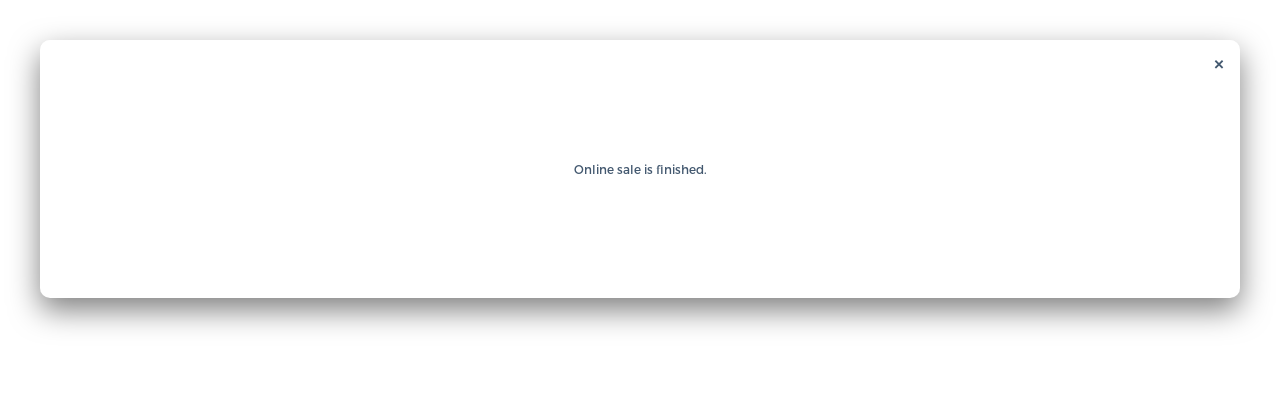

--- FILE ---
content_type: text/html;charset=UTF-8
request_url: https://ewejsciowki.pl/embedded/rezerwacja/280278?salesChannelId=0728928a-721e-4484-bcf2-bf22dcf61565&language=en
body_size: 1488
content:



  <!DOCTYPE html>
  <html>
  <head>
    <meta http-equiv="Content-Type" content="text/html; charset=utf-8" />
    <meta name="viewport" content="width=device-width, initial-scale=1.0" />
    <meta name="robots" content="noindex, nofollow, nosnippet, noarchive" />
    <meta name="languageCode" content="en" />
    <meta name="salesChannelId" content="" />
    <script>
      window.isCitySelectedByUser = false;
    </script>

            <link rel="stylesheet" type="text/css" href="/static/vendor.bb91f4af685a85d65d41.css">
            <link rel="stylesheet" type="text/css" href="/static/app.bb91f4af685a85d65d41.css">

            <script src="/static/vendor.bb91f4af685a85d65d41.bundle.js"></script>
            <script src="/static/app.bundle.bb91f4af685a85d65d41.js"></script>

    <script src="//maps.googleapis.com/maps/api/js?key=AIzaSyA0577uvuhqwKdSayn573gx-Cm2t2ZLuo4"></script>
  </head>
  <body class="embedded-modal__body">
  <!-- Google Tag Manager -->
  <noscript>
    <iframe
            src="//www.googletagmanager.com/ns.html?id=GTM-KS7KV57Z"
            height="0" width="0" style="display:none;visibility:hidden"
    ></iframe>
  </noscript>
  <script async src="https://www.googletagmanager.com/gtag/js?id=UA-50835900-1"></script>

  <script>
    window.dataLayer = window.dataLayer || [];

    function gtag() {
      dataLayer.push(arguments);
    }

    gtag('js', new Date());

    gtag('config', 'UA-50835900-1', { 'optimize_id': 'GTM-MMCJX9L' });

    (function(w, d, s, l, i) {
      w[l] = w[l] || [];
      w[l].push({
        'gtm.start': new Date().getTime(), event: 'gtm.js'
      });
      var f = d.getElementsByTagName(s)[0],
        j = d.createElement(s), dl = l != 'dataLayer' ? '&l=' + l : '';
      j.async = true;
      j.src =
        '//www.googletagmanager.com/gtm.js?id=' + i + dl;
      f.parentNode.insertBefore(j, f);
    })(window, document, 'script', 'dataLayer', 'GTM-KS7KV57Z');</script>
  <!-- End Google Tag Manager -->
  <div class="embedded-modal__overlay embedded-modal__overlay--without-scroll">
    <div class="embedded-modal__content">
      <div class="embedded-modal__header">
        <span class="embedded-modal__close">&times;</span>
      </div>
      <p class="embedded-modal__alert">Online sale is finished.</p>
    </div>
  </div>
  <script type="text/javascript">
    var dataLayer = dataLayer || [];
    dataLayer.push({
      event: 'crto_basketpage',
      crto: {
        email: '',
        products: [{
          id: '-1',
          price: '0',
          quantity: '1'
        }]
      }
    });
  </script>
<div
        id="payment-dialog" class="modal--payment modal hide fade" role="dialog"
        data-backdrop="static"
        data-keyboard="false"
        aria-labelledby="myModalLabel"
        aria-hidden="true"
        data-event-id=""
>
  <div class="modal-dialog" role="document">
    <div class="modal-content">
      <div class="modal-body">
        <h3 class="text-center hue">Trwa przekierowanie do płatności</h3>
        <span class="loader loader--payment loader--block-center" />
      </div>
    </div>
  </div>
</div>
<div
        id="blik-payment-dialog" class="modal--payment modal hide fade" role="dialog"
        data-backdrop="static"
        data-keyboard="false"
        aria-labelledby="myModalLabel"
        aria-hidden="true"
        data-event-id=""
>
  <div class="modal-dialog" role="document">
    <div class="modal-content">
      <div class="modal-body">
        <h3 class="text-center hue">Potwierdź transakcję BLIK w swojej aplikacji</h3>
        <span class="loader loader--payment loader--block-center" />
      </div>
    </div>
  </div>
</div><div
        id="prereserve-dialog" class="modal--prereserve modal hide fade" role="dialog"
        data-backdrop="static"
        data-keyboard="false"
        aria-labelledby="myModalLabel"
        aria-hidden="true"
        data-event-id=""
>
  <div class="modal-dialog" role="document">
    <div class="modal-content">
      <div class="modal-body">
        <h3 class="text-center hue">Trwa rezerwacja miejsc...</h3>
        <span class="loader loader--prereserve loader--block-center" />
      </div>
    </div>
  </div>
</div>  </body>
  </html>


--- FILE ---
content_type: text/javascript;charset=UTF-8
request_url: https://ewejsciowki.pl/static/app.bundle.bb91f4af685a85d65d41.js
body_size: 6084
content:
webpackJsonp([14],[,,,,,function(e,t,n){"use strict";Object.defineProperty(t,"__esModule",{value:!0});t.mapDefaults={center:{lat:52.2328546,lng:20.92077},zoom:13,mapTypeControl:!1,styles:[{featureType:"administrative.country",elementType:"geometry.fill",stylers:[{gamma:2.25}]},{featureType:"administrative.province",elementType:"geometry.fill",stylers:[{gamma:2.25},{visibility:"on"}]},{featureType:"administrative.locality",elementType:"geometry.fill",stylers:[{gamma:2.25}]},{featureType:"administrative.neighborhood",elementType:"geometry.fill",stylers:[{gamma:2.25}]},{featureType:"administrative.land_parcel",elementType:"geometry.fill",stylers:[{gamma:2.25}]},{featureType:"landscape.man_made",elementType:"geometry",stylers:[{color:"#f7f1df"},{gamma:1.75}]},{featureType:"landscape.natural",elementType:"geometry",stylers:[{color:"#d0e3b4"},{gamma:2.25}]},{featureType:"landscape.natural.terrain",elementType:"geometry",stylers:[{visibility:"off"},{gamma:2.25}]},{featureType:"poi",elementType:"labels",stylers:[{visibility:"off"}]},{featureType:"poi.attraction",elementType:"geometry",stylers:[{gamma:2.25}]},{featureType:"poi.business",elementType:"all",stylers:[{visibility:"off"}]},{featureType:"poi.government",elementType:"geometry",stylers:[{gamma:2.25}]},{featureType:"poi.medical",elementType:"geometry",stylers:[{color:"#fbd3da"},{gamma:2.25}]},{featureType:"poi.park",elementType:"geometry",stylers:[{color:"#bde6ab"},{gamma:2.25}]},{featureType:"poi.place_of_worship",elementType:"all",stylers:[{visibility:"off"}]},{featureType:"poi.school",elementType:"all",stylers:[{visibility:"on"},{gamma:2.25}]},{featureType:"poi.sports_complex",elementType:"geometry",stylers:[{gamma:2.25}]},{featureType:"road",elementType:"geometry.fill",stylers:[{color:"#ff0000"}]},{featureType:"road",elementType:"geometry.stroke",stylers:[{visibility:"off"}]},{featureType:"road",elementType:"labels",stylers:[{visibility:"off"}]},{featureType:"road",elementType:"labels.text",stylers:[{visibility:"on"}]},{featureType:"road",elementType:"labels.text.stroke",stylers:[{visibility:"off"}]},{featureType:"road.highway",elementType:"geometry",stylers:[{hue:"#ff0000"}]},{featureType:"road.highway",elementType:"geometry.fill",stylers:[{lightness:-27},{color:"#ffffff"}]},{featureType:"road.highway",elementType:"geometry.stroke",stylers:[{color:"#efd151"}]},{featureType:"road.highway",elementType:"labels.text",stylers:[{visibility:"on"},{color:"#000000"}]},{featureType:"road.highway",elementType:"labels.text.stroke",stylers:[{visibility:"off"}]},{featureType:"road.arterial",elementType:"geometry.fill",stylers:[{color:"#ffffff"}]},{featureType:"road.arterial",elementType:"labels.text",stylers:[{visibility:"on"}]},{featureType:"road.local",elementType:"geometry.fill",stylers:[{color:"#ffffff"}]},{featureType:"transit",elementType:"labels.text",stylers:[{visibility:"on"}]},{featureType:"transit.line",elementType:"geometry.fill",stylers:[{gamma:2.25}]},{featureType:"transit.station.airport",elementType:"geometry.fill",stylers:[{color:"#f9e29b"},{gamma:2.25}]},{featureType:"transit.station.bus",elementType:"geometry",stylers:[{gamma:2.25}]},{featureType:"transit.station.rail",elementType:"geometry",stylers:[{gamma:2.25}]},{featureType:"water",elementType:"geometry",stylers:[{color:"#a2daf2"},{gamma:2.25}]},{featureType:"water",elementType:"geometry.fill",stylers:[{visibility:"on"},{color:"#ddd9ea"}]}]};t.markerDefaults={position:{lat:52.2328546,lng:20.92077},icon:"/static/images/marker.png"}},,,,,,,,,,,,,,,,,,function(e,t,n){"use strict";Object.defineProperty(t,"__esModule",{value:!0}),n(24),n(25);var i=n(0);n(11),n(8),n(28),n(10);var o=n(29),r=n(30),a=n(31),s=n(32),l=n(33),c=n(34),d=n(35);l.setupTrash(),i(function(){var e=function(){Promise.all([n.e(0),n.e(11)]).then(function(e){n(12).default()}.bind(null,n)).catch(function(e){return c.RouteErrorHandler.handleError("homepage",e)})},t=function(e,t){Promise.all([n.e(0),n.e(10),n.e(1)]).then(function(i){n(13).default(e,t)}.bind(null,n)).catch(function(e){return c.RouteErrorHandler.handleError("offers",e)})},i=function(){Promise.all([n.e(2),n.e(0),n.e(1)]).then(function(e){n(1).default()}.bind(null,n)).catch(function(e){return c.RouteErrorHandler.handleError("video",e)})},l=function(){Promise.all([n.e(0),n.e(12)]).then(function(e){n(16).default()}.bind(null,n)).catch(function(e){return c.RouteErrorHandler.handleError("embeddedRepertoire",e)})},u=new o.Router;u.addRoute(new o.Route(/^\/$/,e)),u.addRoute(new o.Route(/^\/([^\/]+)$/,e)),u.addRoute(new o.Route(/^\/([^\/]+)\/repertuar$/,t)),u.addRoute(new o.Route(/^\/([^\/]+)\/teatry$/,t)),u.addRoute(new o.Route(/^\/([^\/]+)\/teatry\/([^\/]+)$/,t)),u.addRoute(new o.Route(/^\/([^\/]+)\/teatry\/([^\/]+)\/([^\/]+)$/,function(){Promise.all([n.e(0),n.e(9),n.e(1)]).then(function(e){n(18).default()}.bind(null,n)).catch(function(e){return c.RouteErrorHandler.handleError("repertoire-details",e)})})),u.addRoute(new o.Route(/^\/([^\/]+)\/teatry\/([^\/]+)\/([^\/]+)\/([^\/]+)\/kup$/,function(){Promise.all([n.e(5),n.e(0),n.e(1)]).then(function(e){n(14).default()}.bind(null,n)).catch(function(e){return c.RouteErrorHandler.handleError("reservation",e)})})),u.addRoute(new o.Route(/^\/embedded\/rezerwacja\/([^\/]+)$/,function(){Promise.all([n.e(4),n.e(0),n.e(1)]).then(function(e){n(15).default()}.bind(null,n)).catch(function(e){return c.RouteErrorHandler.handleError("embeddedReservation",e)})})),u.addRoute(new o.Route(/^\/embedded\/repertuar\/([^\/]+)$/,l)),u.addRoute(new o.Route(/^\/embedded\/video\/event\/([^\/]+)$/,function(){Promise.all([n.e(2),n.e(0),n.e(1)]).then(function(e){n(1).default()}.bind(null,n)).catch(function(e){return c.RouteErrorHandler.handleError("embeddedVideo",e)})})),u.addRoute(new o.Route(/^\/embedded\/repertuar\/([^\/]+)\/spektakl\/([^\/]+)$/,l)),u.addRoute(new o.Route(/^\/voucher$/,function(){n.e(13).then(function(e){n(17).default()}.bind(null,n)).catch(function(e){return c.RouteErrorHandler.handleError("voucher",e)})})),u.addRoute(new o.Route(/^\/rezerwacje\/([^\/]+)$/,function(e,t){Promise.all([n.e(3),n.e(0)]).then(function(i){n(21).default(e,t)}.bind(null,n)).catch(function(e){return c.RouteErrorHandler.handleError("payment",e)})})),u.addRoute(new o.Route(/^\/artysta\/([^\/]+)$/,function(){Promise.all([n.e(8),n.e(0),n.e(1)]).then(function(e){n(22).default()}.bind(null,n)).catch(function(e){return c.RouteErrorHandler.handleError("actors",e)})})),u.addRoute(new o.Route(/^\/video\/([^\/]+)$/,i)),u.addRoute(new o.Route(/^\/video\/event\/([^\/]+)$/,i)),u.addRoute(new o.Route(/^\/wydarzenia\/w\/([^\/]+)$/,t)),u.addRoute(new o.Route(/^\/wydarzenia\/w\/([^\/]+)\/([^\/]+)$/,t)),u.addRoute(new o.Route(/^\/wydarzenia\/w\/([^\/]+)\/([^\/]+)\/([^\/]+)$/,t)),(new r.CitySelect).setup(),(new a.MoreToggle).setup(),(new s.JsExternalRedirect).setup(),(new d.LazyLoading).setup(),u.handle()})},,function(e,t){},,,,function(e,t,n){"use strict";Object.defineProperty(t,"__esModule",{value:!0});var i=function(){function e(e,t){this.urlRegExp=e,this.callback=t}return e.prototype.match=function(e){var t=new RegExp(e.source+this.urlRegExp.source);return window.location.pathname.match(t)},e.prototype.handle=function(e){this.callback.apply(this,e)},e}();t.Route=i;var o=function(){function e(e){void 0===e&&(e=/(?:)/),this.prefixRegExp=e,this.routs=[]}return e.prototype.addRoute=function(e){this.routs.push(e)},e.prototype.handle=function(){var e=this;this.routs.forEach(function(t){var n=t.match(e.prefixRegExp);n&&n.length&&t.handle(n)})},e}();t.Router=o},function(e,t,n){"use strict";(function(e){Object.defineProperty(t,"__esModule",{value:!0}),n(7);var i=function(){function t(){}return t.prototype.setup=function(){e(".searchbox__select").select2().on("select2:select",function(e){window.location.pathname=e.target.value})},t}();t.CitySelect=i}).call(t,n(0))},function(e,t,n){"use strict";(function(e){Object.defineProperty(t,"__esModule",{value:!0});var n=function(){function t(){}return t.prototype.setup=function(){e(".link--more").each(function(t,n){var i=e(n).parent().find("."+e(n).data("target")).get(0);i&&i.scrollHeight===i.clientHeight&&0!==i.clientHeight&&0!==i.scrollHeight&&e(n).remove()}),e(".link--more").on("click",function(){var t=e(this).data("target");t&&(e(this).parent().find("."+t).toggleClass("active"),e(this).parent().find("."+t).hasClass("active")?e(this).addClass("expanded").text("zwiń"):e(this).removeClass("expanded").text("więcej"))})},t}();t.MoreToggle=n}).call(t,n(0))},function(e,t,n){"use strict";(function(e){Object.defineProperty(t,"__esModule",{value:!0});var n=function(){function t(){}return t.prototype.setup=function(){e(".external-redirect").on("click",function(t){var n=e(t.target).data("address");window.open(n)})},t}();t.JsExternalRedirect=n}).call(t,n(0))},function(e,t,n){"use strict";(function(e,i){Object.defineProperty(t,"__esModule",{value:!0});var o=n(5);t.setupTrash=function(){var t=function(t){var n=t.offset().top,i=n+t.outerHeight(),o=e(window).scrollTop(),r=o+e(window).height();return i>o&&n<r};window.getDevicePixelRatio=function(){var e=1;return void 0!==window.screen.systemXDPI&&void 0!==window.screen.logicalXDPI&&window.screen.systemXDPI>window.screen.logicalXDPI?e=window.screen.systemXDPI/window.screen.logicalXDPI:void 0!==window.devicePixelRatio&&(e=window.devicePixelRatio),e.toFixed(2)};var n={handleRetina:function(){var t=1/window.getDevicePixelRatio();!function(){var e=navigator.userAgent||navigator.vendor||window.opera;return/Windows Phone/i.test(e)}()?function(){var e=navigator.userAgent||navigator.vendor||window.opera;return/ip(hone|od)/i.test(e)}()?e("meta[name=viewport]").attr("content","viewport-fit=cover, width=device-width, initial-scale=0.85, maximum-scale=0.85, user-scalable=no"):t<1&&e("meta[name=viewport]").attr("content","viewport-fit=cover, width=device-width, initial-scale=1,minimum-scale=1, maximum-scale=1, user-scalable=no"):e("meta[name=viewport]").attr("content","viewport-fit=cover, width=device-width, initial-scale=1,minimum-scale=1, maximum-scale=1, user-scalable=no")},addScroll:function(){e("html").scrollTop()>0?e("body").addClass("body--scrolled-down"):e("body").removeClass("body--scrolled-down")},buyBlockList:function(){},howItWorks:function(){e(".how-it-works__trigger,.how-it-works__close").click(function(){e(".how-it-works").is(":hidden")?e(".how-it-works").slideDown("slow"):e(".how-it-works").slideUp("slow")}),e(".how-it-works__navigation-elem").on("click",function(){var t=e(".how-it-works__elem.active").index(),n=e(".how-it-works__elem").length,i=t;e(".how-it-works__elem").removeClass("active"),i=e(this).hasClass("how-it-works__navigation-elem--prev")?(n+t-1)%n:(n+t+1)%n,e(".how-it-works__elem").eq(i).addClass("active"),e(".how-it-works__elem").eq(0).css("margin-left",-100*i+"%")})},maps:[],mapsIndex:0,mapStyle:o.mapDefaults.styles,initMaps:function(t){t.find(".map").each(function(t,i){var o=[],r=[];e(this).find(".marker").each(function(){o.push({latlng:{lat:e(this).data("lat"),lng:e(this).data("lng")},zoom:e(this).data("zoom"),name:e(this).data("name"),repertoireUrl:e(this).data("repertoireurl"),address:e(this).data("address")})});var a=o[0].latlng;n.maps.push(new google.maps.Map(this,{center:a,gestureHandling:"cooperative",zoom:o[0].zoom,styles:n.mapStyle,scrollwheel:null==e(this).data("scroll")||e(this).data("scroll")}));for(var s=function(){var e=new google.maps.Marker({map:n.maps[n.mapsIndex],position:o[l].latlng,title:o[l].title,icon:"/static/images/marker.png"});if(o[l].name||o[l].repertoireUrl||o[l].address){var t="";o[l].name&&(t+="<h4>"+o[l].name+"</h4>"),o[l].address&&(t+="<p>"+o[l].address+"</p>"),o[l].repertoireUrl&&(t+='<a href="'+o[l].repertoireUrl+'">zobacz repertuar</a>'),t='<div class="map__info-window">'+t+"</div>";var i=new google.maps.InfoWindow({content:t});e.addListener("click",function(){i.open(n.maps[n.mapsIndex],e)})}r.push(e)},l=0;l<o.length;l++)s();if(r.length>1){var c=new google.maps.LatLngBounds;for(l=0;l<r.length;l++)c.extend(r[l].getPosition());n.maps[n.mapsIndex].fitBounds(c)}n.mapsIndex++})},homeScrollDown:function(){e("body").hasClass("home")&&e(window).on("scroll",function(){n.addScroll()})},headerMenus:function(){e(".navigation.navigation--header").on("click",function(){e(this).toggleClass("active")}),e(".header__searchbox").on("click",function(){e(this).addClass("active")}),e(".mobile-header--alt").on("click",function(t){t.stopPropagation(),e("#buy-ticket-mobile").removeClass("button--filters-hidden"),e(".header__searchbox").removeClass("active"),e(".content--with-sidebar .sidebar").removeClass("active"),e("body").removeClass("body--position-fixed")}),e("body").on("click",function(t){var n=e(".navigation.navigation--header");!e(t.target).is(n)&&0==e(t.target).parent(".navigation--header").length&&n.hasClass("active")&&n.removeClass("active")}),e("#buy-ticket-mobile").on("click",function(t){t.stopPropagation(),e("body").addClass("body--position-fixed")}),n.fireMenu()},fireMenu:function(){e(window).innerWidth()<992&&e("#playsMenu").length>0&&e("#playsMenu .menu__item a").each(function(){0===e(this).find("img").length&&e(this).append('<img class="scrollMenuFix" src="[data-uri]">')})},fireSmoothScroll:function(){e("a[href*=#]:not([href=#])").on("click",function(){var n=e(this.hash),i=(n=n.length?n:e("[name="+this.hash.slice(1)+"]")).offset().top;if(t(e("#playsMenu"))&&(i-=46),t(e(".header__navigation"))&&(i-=65),n.length)return e("html,body").animate({scrollTop:i},400,function(){var t=e(t);if(t.focus(),t.is(":focus"))return!1;t.attr("tabindex","-1"),t.focus()}),!1})},footerHarmony:function(){e(".footer__content .heading").on("click",function(){e(this).toggleClass("active"),e(this).hasClass("active")?e(this).parent().find(".footer__content--elems").slideDown():e(this).parent().find(".footer__content--elems").slideUp()})},responsiveUtilities:function(){n.handleRetina(),n.footerHarmony(),n.headerMenus()},schedule:function(){var t=(new Date).toISOString().substring(0,10);e("head").append('<style>.fc-day-header[data-date="'+t+'"]{color:#511d4e;background:#fff;}</style>'),e(".fc-day-header").each(function(){var t=e(this),n=t.text().split(" ");t.empty(),t.append("<div></div>"),e.each(n,function(n,i){t.find("div").append(e("<span>").text(i))})})},hoverPrice:function(){e(window).innerWidth()>=1200?(e(".play-describe__price").on("mouseover",function(){e(this).parent().parent().siblings(".play-describe__price-notify").css("display","block")}).on("mouseout",function(){e(this).parent().parent().siblings(".play-describe__price-notify").css("display","none")}),e(".play-describe__price-notify").off()):e(window).innerWidth()>=768?(e(".play-describe__price").off(),e(".play-describe__price").on("click",function(){e(this).parent().parent().siblings(".play-describe__price-notify").css("display","block")}),e(".play-describe__price-notify").on("click",function(){e(this).css("display","none")})):(e(".play-describe__price").off(),e(".play-describe__price-notify").off())},playSlider:function(){e(".image-slider__navig-elem").on("click",function(){var t=e(this).parent().parent(),n=t.find("img").length,i=t.find("img.active").index(),o=0;e(this).hasClass("image-slider__navig-next")?o=(i+1)%n:(o=(i-1)%n)<0&&(o=n+o),t.find("img").removeClass("active"),t.find("img").eq(o).addClass("active")})},fixedSidebar:function(){e(".content--with-sidebar .sidebar").length>0&&(e(window).on("scroll",function(t){var n=0===e("html").scrollTop()?e("body").scrollTop():e("html").scrollTop(),i=e(".content--with-sidebar .sidebar"),o=(e(".content--with-sidebar > .container > .row").height(),e(".content--with-sidebar .sidebar > .row:last-of-type").height()),r=i.outerWidth(),a=i.position().top,s=i.position().left;if(e(window).width()>991){i.addClass("active");var l=e(".content--with-sidebar").next().position().top;n>75&&n<l-o+5?(i.css({height:o,width:r,position:"fixed",top:"-20px",left:s}),e(".navigation--plays").addClass("active")):n<=75?(i.css("position","absolute").css("top",110).css("left",s).css("width",r),e(".navigation--plays").removeClass("active")):i.css("position","absolute").css("top",l-i.height()).css("left",s).css("width",r)}else o="100%",r="100%",a=0,s=0,i.css({height:o,width:r,position:"fixed",top:a,left:s}),i.hasClass("active")?e("body").css("overflow","hidden"):e("body").css("overflow","auto")}),e(window).on("resize",function(){if(Math.abs(n.initialWindowHeight-e(window).height()),e(window).width()>976){var t=0===e("html").scrollTop()?e("body").scrollTop():e("html").scrollTop(),i=e(".content--with-sidebar .sidebar"),o=(e(".content--with-sidebar > .container > .row").height(),e(".content--with-sidebar .sidebar > .row:last-of-type").height()),r=e(".navigation--plays .onSidebar").outerWidth();i.position().top,i.addClass("active").removeClass("expanded");var a=e(".content--with-sidebar").next().position().top;t>75&&t<a-o+5?(i.css({height:o,width:r,position:"relative",top:"-20px",left:0}),e(".navigation--plays").addClass("active")):t<=75?(i.addClass("active"),i.css("position","relative").css("top",0).css("left","auto").css("width",r),e(".navigation--plays").removeClass("active")):(i.addClass("active"),a=e(".content--with-sidebar").next().position().top,i.css("position","relative").css("top",a-o-75).css("left","auto").css("width",r))}else(i=e(".content--with-sidebar .sidebar")).css({height:"100%",width:"100%",position:"fixed",top:0,left:0})}))},playMenuSlide:function(){},formActions:function(){var t=e(".row--hidden__trigger");t.is(":checked")&&e(".row--hidden").addClass("active"),t.on("change",function(){e(".row--hidden").toggleClass("active")}),e(".button--term").on("click",function(){e(".term-alternatives").toggleClass("active")}),e(".term-alternatives__term").on("click",function(){e(".term-alternatives__term").removeClass("active"),e(this).addClass("active")}),e(".term-alternatives").on("mouseleave",function(){e(this).removeClass("active")})},toggleSearchMobile:function(){e(".searchbox__input").on("focus",function(){e(this).parent().addClass("focused")}).on("blur",function(){e(this).parent().removeClass("focused")})},voucherForm:function(){var t=e("input[name='voucherItemId']");function n(n){e(".voucher-item__box").each(function(){e(this).removeClass("voucher-item__box--selected")}),n.addClass("voucher-item__box--selected");var i=n.data("voucher-item-id");t.val(i);var o=n.data("voucher-item-type"),r=e("#voucher-item-form #withDelivery");void 0!==o&&"REGULAR"!==o?(e(".row--hidden__trigger").prop("checked",!0),r.parent().hide(),e("#voucher-item-delivery-section").addClass("active")):"REGULAR"===o&&(e(".row--hidden__trigger").prop("checked",!1),r.parent().show(),e("#voucher-item-delivery-section input").val(""),e("#voucher-item-delivery-section").removeClass("active"))}i(function(){if(null!=t&&null!=t.val()){var i=e(".voucher-item__box[data-voucher-item-id="+t.val()+"]");i.addClass("voucher-item__box--selected"),n(i)}}),e(".voucher-item__box").on("click",function(t){n(e(this))})},init:function(){n.howItWorks(),n.schedule(),n.hoverPrice(),n.playSlider(),n.fixedSidebar(),n.playMenuSlide(),n.formActions(),n.responsiveUtilities(),n.buyBlockList(),n.toggleSearchMobile(),n.initMaps(e("html")),n.fireSmoothScroll(),n.voucherForm(),e(window).on("resize",function(){n.hoverPrice(),n.fireMenu()})}};e(document).ready(function(){n.init()}),window.ewejsciowki=n}}).call(t,n(0),n(0))},function(e,t,n){"use strict";Object.defineProperty(t,"__esModule",{value:!0});var i=function(){function e(){}return e.handleError=function(e,t){console.error("Error occurred while loading route",e,t)},e}();t.RouteErrorHandler=i},function(e,t,n){"use strict";var i=this&&this.__awaiter||function(e,t,n,i){return new(n||(n=Promise))(function(o,r){function a(e){try{l(i.next(e))}catch(e){r(e)}}function s(e){try{l(i.throw(e))}catch(e){r(e)}}function l(e){e.done?o(e.value):new n(function(t){t(e.value)}).then(a,s)}l((i=i.apply(e,t||[])).next())})},o=this&&this.__generator||function(e,t){var n,i,o,r,a={label:0,sent:function(){if(1&o[0])throw o[1];return o[1]},trys:[],ops:[]};return r={next:s(0),throw:s(1),return:s(2)},"function"==typeof Symbol&&(r[Symbol.iterator]=function(){return this}),r;function s(r){return function(s){return function(r){if(n)throw new TypeError("Generator is already executing.");for(;a;)try{if(n=1,i&&(o=2&r[0]?i.return:r[0]?i.throw||((o=i.return)&&o.call(i),0):i.next)&&!(o=o.call(i,r[1])).done)return o;switch(i=0,o&&(r=[2&r[0],o.value]),r[0]){case 0:case 1:o=r;break;case 4:return a.label++,{value:r[1],done:!1};case 5:a.label++,i=r[1],r=[0];continue;case 7:r=a.ops.pop(),a.trys.pop();continue;default:if(!(o=(o=a.trys).length>0&&o[o.length-1])&&(6===r[0]||2===r[0])){a=0;continue}if(3===r[0]&&(!o||r[1]>o[0]&&r[1]<o[3])){a.label=r[1];break}if(6===r[0]&&a.label<o[1]){a.label=o[1],o=r;break}if(o&&a.label<o[2]){a.label=o[2],a.ops.push(r);break}o[2]&&a.ops.pop(),a.trys.pop();continue}r=t.call(e,a)}catch(e){r=[6,e],i=0}finally{n=o=0}if(5&r[0])throw r[1];return{value:r[0]?r[1]:void 0,done:!0}}([r,s])}}};Object.defineProperty(t,"__esModule",{value:!0});var r=function(){function e(){window.lazySizesConfig=window.lazySizesConfig||{},window.lazySizesConfig.init=!1}return Object.defineProperty(e.prototype,"lazyImages",{get:function(){return Array.from(document.querySelectorAll('img[loading="lazy"]'))},enumerable:!0,configurable:!0}),e.hasLoadingNativeSupport=function(){return"loading"in HTMLImageElement.prototype},e.prototype.setup=function(){return i(this,void 0,void 0,function(){return o(this,function(t){switch(t.label){case 0:return e.hasLoadingNativeSupport&&this.loadImagesAsNative(),[4,this.loadLazySizes()];case 1:return t.sent(),this.loadBackgroundImages(),[2]}})})},e.prototype.destroy=function(){document.removeEventListener("lazybeforeunveil",this.lazyBeforeUnveilHandler)},e.prototype.loadImagesAsNative=function(){this.lazyImages.forEach(function(e){e.src=e.dataset.src})},e.prototype.loadLazySizes=function(){return i(this,void 0,void 0,function(){var e;return o(this,function(t){switch(t.label){case 0:return[4,Promise.resolve().then(function(){return n(2)})];case 1:return e=t.sent(),[4,Promise.resolve().then(function(){return n(36)})];case 2:return t.sent(),e.init(),[2]}})})},e.prototype.loadBackgroundImages=function(){document.addEventListener("lazybeforeunveil",this.lazyBeforeUnveilHandler)},e.prototype.lazyBeforeUnveilHandler=function(e){var t=e.target,n=t.dataset.bg;n&&(t.style.backgroundImage="url("+n+")")},e}();t.LazyLoading=r}],[23]);

--- FILE ---
content_type: text/javascript;charset=UTF-8
request_url: https://ewejsciowki.pl/static/common-app.bb91f4af685a85d65d41.chunk.js
body_size: 85303
content:
webpackJsonp([0],{106:function(e,t,n){e.exports=n(312)()},120:function(e,t,n){var r=n(241),i=n(242),o=i;o.v1=r,o.v4=i,e.exports=o},121:function(e,t,n){var r;
/*!
  Copyright (c) 2017 Jed Watson.
  Licensed under the MIT License (MIT), see
  http://jedwatson.github.io/classnames
*/
/*!
  Copyright (c) 2017 Jed Watson.
  Licensed under the MIT License (MIT), see
  http://jedwatson.github.io/classnames
*/
!function(){"use strict";var n={}.hasOwnProperty;function i(){for(var e=[],t=0;t<arguments.length;t++){var r=arguments[t];if(r){var o=typeof r;if("string"===o||"number"===o)e.push(r);else if(Array.isArray(r)&&r.length){var u=i.apply(null,r);u&&e.push(u)}else if("object"===o)for(var a in r)n.call(r,a)&&r[a]&&e.push(a)}}return e.join(" ")}void 0!==e&&e.exports?(i.default=i,e.exports=i):void 0===(r=function(){return i}.apply(t,[]))||(e.exports=r)}()},122:function(e,t,n){var r=n(243);e.exports=r},151:function(e,t,n){var r=n(152),i="unknown";document.documentMode&&(i="ie"),e.exports={svgNS:"http://www.w3.org/2000/svg",xmlNS:"http://www.w3.org/XML/1998/namespace",xmlnsNS:"http://www.w3.org/2000/xmlns/",xlinkNS:"http://www.w3.org/1999/xlink",evNS:"http://www.w3.org/2001/xml-events",getBoundingClientRectNormalized:function(e){if(e.clientWidth&&e.clientHeight)return{width:e.clientWidth,height:e.clientHeight};if(e.getBoundingClientRect())return e.getBoundingClientRect();throw new Error("Cannot get BoundingClientRect for SVG.")},getOrCreateViewport:function(e,t){var n=null;if(!(n=r.isElement(t)?t:e.querySelector(t))){var i=Array.prototype.slice.call(e.childNodes||e.children).filter(function(e){return"defs"!==e.nodeName&&"#text"!==e.nodeName});1===i.length&&"g"===i[0].nodeName&&null===i[0].getAttribute("transform")&&(n=i[0])}if(!n){var o="viewport-"+(new Date).toISOString().replace(/\D/g,"");(n=document.createElementNS(this.svgNS,"g")).setAttribute("id",o);var u=e.childNodes||e.children;if(u&&u.length>0)for(var a=u.length;a>0;a--)"defs"!==u[u.length-a].nodeName&&n.appendChild(u[u.length-a]);e.appendChild(n)}var s=[];return n.getAttribute("class")&&(s=n.getAttribute("class").split(" ")),~s.indexOf("svg-pan-zoom_viewport")||(s.push("svg-pan-zoom_viewport"),n.setAttribute("class",s.join(" "))),n},setupSvgAttributes:function(e){if(e.setAttribute("xmlns",this.svgNS),e.setAttributeNS(this.xmlnsNS,"xmlns:xlink",this.xlinkNS),e.setAttributeNS(this.xmlnsNS,"xmlns:ev",this.evNS),null!==e.parentNode){var t=e.getAttribute("style")||"";-1===t.toLowerCase().indexOf("overflow")&&e.setAttribute("style","overflow: hidden; "+t)}},internetExplorerRedisplayInterval:300,refreshDefsGlobal:r.throttle(function(){for(var e=document.querySelectorAll("defs"),t=e.length,n=0;n<t;n++){var r=e[n];r.parentNode.insertBefore(r,r)}},this?this.internetExplorerRedisplayInterval:null),setCTM:function(e,t,n){var r=this,o="matrix("+t.a+","+t.b+","+t.c+","+t.d+","+t.e+","+t.f+")";e.setAttributeNS(null,"transform",o),"transform"in e.style?e.style.transform=o:"-ms-transform"in e.style?e.style["-ms-transform"]=o:"-webkit-transform"in e.style&&(e.style["-webkit-transform"]=o),"ie"===i&&n&&(n.parentNode.insertBefore(n,n),window.setTimeout(function(){r.refreshDefsGlobal()},r.internetExplorerRedisplayInterval))},getEventPoint:function(e,t){var n=t.createSVGPoint();return r.mouseAndTouchNormalize(e,t),n.x=e.clientX,n.y=e.clientY,n},getSvgCenterPoint:function(e,t,n){return this.createSVGPoint(e,t/2,n/2)},createSVGPoint:function(e,t,n){var r=e.createSVGPoint();return r.x=t,r.y=n,r}}},152:function(e,t){function n(e){return function(t){window.setTimeout(t,e)}}e.exports={extend:function(e,t){for(var n in e=e||{},t)this.isObject(t[n])?e[n]=this.extend(e[n],t[n]):e[n]=t[n];return e},isElement:function(e){return e instanceof HTMLElement||e instanceof SVGElement||e instanceof SVGSVGElement||e&&"object"==typeof e&&null!==e&&1===e.nodeType&&"string"==typeof e.nodeName},isObject:function(e){return"[object Object]"===Object.prototype.toString.call(e)},isNumber:function(e){return!isNaN(parseFloat(e))&&isFinite(e)},getSvg:function(e){var t,n;if(this.isElement(e))t=e;else{if(!("string"==typeof e||e instanceof String))throw new Error("Provided selector is not an HTML object nor String");if(!(t=document.querySelector(e)))throw new Error("Provided selector did not find any elements. Selector: "+e)}if("svg"===t.tagName.toLowerCase())n=t;else if("object"===t.tagName.toLowerCase())n=t.contentDocument.documentElement;else{if("embed"!==t.tagName.toLowerCase())throw"img"===t.tagName.toLowerCase()?new Error('Cannot script an SVG in an "img" element. Please use an "object" element or an in-line SVG.'):new Error("Cannot get SVG.");n=t.getSVGDocument().documentElement}return n},proxy:function(e,t){return function(){return e.apply(t,arguments)}},getType:function(e){return Object.prototype.toString.apply(e).replace(/^\[object\s/,"").replace(/\]$/,"")},mouseAndTouchNormalize:function(e,t){if(void 0===e.clientX||null===e.clientX)if(e.clientX=0,e.clientY=0,void 0!==e.touches&&e.touches.length){if(void 0!==e.touches[0].clientX)e.clientX=e.touches[0].clientX,e.clientY=e.touches[0].clientY;else if(void 0!==e.touches[0].pageX){var n=t.getBoundingClientRect();e.clientX=e.touches[0].pageX-n.left,e.clientY=e.touches[0].pageY-n.top}}else void 0!==e.originalEvent&&void 0!==e.originalEvent.clientX&&(e.clientX=e.originalEvent.clientX,e.clientY=e.originalEvent.clientY)},isDblClick:function(e,t){if(2===e.detail)return!0;if(void 0!==t&&null!==t){var n=e.timeStamp-t.timeStamp,r=Math.sqrt(Math.pow(e.clientX-t.clientX,2)+Math.pow(e.clientY-t.clientY,2));return n<250&&r<10}return!1},now:Date.now||function(){return(new Date).getTime()},throttle:function(e,t,n){var r,i,o,u=this,a=null,s=0;n||(n={});var l=function(){s=!1===n.leading?0:u.now(),a=null,o=e.apply(r,i),a||(r=i=null)};return function(){var c=u.now();s||!1!==n.leading||(s=c);var f=t-(c-s);return r=this,i=arguments,f<=0||f>t?(clearTimeout(a),a=null,s=c,o=e.apply(r,i),a||(r=i=null)):a||!1===n.trailing||(a=setTimeout(l,f)),o}},createRequestAnimationFrame:function(e){var t=null;return"auto"!==e&&e<60&&e>1&&(t=Math.floor(1e3/e)),null===t?window.requestAnimationFrame||n(33):n(t)}}},158:function(e,t,n){"use strict";var r=o(n(311)),i=o(n(195));function o(e){return e&&e.__esModule?e:{default:e}}e.exports={TransitionGroup:i.default,CSSTransitionGroup:r.default}},159:function(e,t){e.exports=function(e){return e&&e.__esModule?e:{default:e}}},160:function(e,t,n){"use strict";var r=Object.assign||function(e){for(var t=1;t<arguments.length;t++){var n=arguments[t];for(var r in n)Object.prototype.hasOwnProperty.call(n,r)&&(e[r]=n[r])}return e};var i=n(37),o=n(106),u=n(325).default;function a(e,t){if(0===t)return e;var n=e.x,r=e.y,i=Math.PI/180*t;return{x:n*Math.cos(i)+r*Math.sin(i),y:r*Math.cos(i)-n*Math.sin(i)}}function s(e,t){var n=a(function(e){return"changedTouches"in e?{x:e.changedTouches[0].clientX,y:e.changedTouches[0].clientY}:{x:e.clientX,y:e.clientY}}(e),t.rotationAngle),r=n.x,i=n.y,o=t.x-r,u=t.y-i,s=Math.abs(o),l=Math.abs(u),c=Date.now()-t.start;return{deltaX:o,deltaY:u,absX:s,absY:l,velocity:Math.sqrt(s*s+l*l)/c}}var l=function(e){function t(n,r){!function(e,t){if(!(e instanceof t))throw new TypeError("Cannot call a class as a function")}(this,t);var i=function(e,t){if(!e)throw new ReferenceError("this hasn't been initialised - super() hasn't been called");return!t||"object"!=typeof t&&"function"!=typeof t?e:t}(this,e.call(this,n,r));return i.swipeable={x:null,y:null,swiping:!1,start:0},i.eventStart=i.eventStart.bind(i),i.eventMove=i.eventMove.bind(i),i.eventEnd=i.eventEnd.bind(i),i.mouseDown=i.mouseDown.bind(i),i.mouseMove=i.mouseMove.bind(i),i.mouseUp=i.mouseUp.bind(i),i.cleanupMouseListeners=i.cleanupMouseListeners.bind(i),i.setupMouseListeners=i.setupMouseListeners.bind(i),i.elementRef=i.elementRef.bind(i),i.setupTouchmoveEvent=i.setupTouchmoveEvent.bind(i),i.cleanupTouchmoveEvent=i.cleanupTouchmoveEvent.bind(i),i.hasPassiveSupport=u.hasSupport,i}return function(e,t){if("function"!=typeof t&&null!==t)throw new TypeError("Super expression must either be null or a function, not "+typeof t);e.prototype=Object.create(t&&t.prototype,{constructor:{value:e,enumerable:!1,writable:!0,configurable:!0}}),t&&(Object.setPrototypeOf?Object.setPrototypeOf(e,t):e.__proto__=t)}(t,e),t.prototype.componentDidMount=function(){this.props.preventDefaultTouchmoveEvent&&this.setupTouchmoveEvent()},t.prototype.componentDidUpdate=function(e){e.disabled!==this.props.disabled&&(this.cleanupMouseListeners(),this.swipeable={x:null,y:null,swiping:!1,start:0}),e.preventDefaultTouchmoveEvent&&!this.props.preventDefaultTouchmoveEvent?this.cleanupTouchmoveEvent():!e.preventDefaultTouchmoveEvent&&this.props.preventDefaultTouchmoveEvent&&this.setupTouchmoveEvent()},t.prototype.componentWillUnmount=function(){this.cleanupMouseListeners()},t.prototype.setupTouchmoveEvent=function(){this.element&&this.hasPassiveSupport&&this.element.addEventListener("touchmove",this.eventMove,{passive:!1})},t.prototype.setupMouseListeners=function(){document.addEventListener("mousemove",this.mouseMove),document.addEventListener("mouseup",this.mouseUp)},t.prototype.cleanupTouchmoveEvent=function(){this.element&&this.hasPassiveSupport&&this.element.removeEventListener("touchmove",this.eventMove,{passive:!1})},t.prototype.cleanupMouseListeners=function(){document.removeEventListener("mousemove",this.mouseMove),document.removeEventListener("mouseup",this.mouseUp)},t.prototype.mouseDown=function(e){this.props.trackMouse&&"mousedown"===e.type&&("function"==typeof this.props.onMouseDown&&this.props.onMouseDown(e),this.setupMouseListeners(),this.eventStart(e))},t.prototype.mouseMove=function(e){this.eventMove(e)},t.prototype.mouseUp=function(e){this.cleanupMouseListeners(),this.eventEnd(e)},t.prototype.eventStart=function(e){if(!(e.touches&&e.touches.length>1)){var t=this.props.rotationAngle,n=a(function(e){return"touches"in e?{x:e.touches[0].clientX,y:e.touches[0].clientY}:{x:e.clientX,y:e.clientY}}(e),t),r=n.x,i=n.y;this.props.stopPropagation&&e.stopPropagation(),this.swipeable={start:Date.now(),x:r,y:i,swiping:!1,rotationAngle:t}}},t.prototype.eventMove=function(e){var t=this.props,n=t.stopPropagation,r=t.delta,i=t.onSwiping,o=t.onSwiped,u=t.onSwipingLeft,a=t.onSwipedLeft,l=t.onSwipingRight,c=t.onSwipedRight,f=t.onSwipingUp,p=t.onSwipedUp,h=t.onSwipingDown,d=t.onSwipedDown,v=t.preventDefaultTouchmoveEvent;if(this.swipeable.x&&this.swipeable.y&&!(e.touches&&e.touches.length>1)){var m=s(e,this.swipeable);if(!(m.absX<r&&m.absY<r)||this.swipeable.swiping){n&&e.stopPropagation(),i&&i(e,m.deltaX,m.deltaY,m.absX,m.absY,m.velocity);var y=!1;(i||o)&&(y=!0),m.absX>m.absY?m.deltaX>0?(u||a)&&(u&&u(e,m.absX),y=!0):(l||c)&&(l&&l(e,m.absX),y=!0):m.deltaY>0?(f||p)&&(f&&f(e,m.absY),y=!0):(h||d)&&(h&&h(e,m.absY),y=!0),this.swipeable.swiping=!0,y&&v&&e.preventDefault()}}},t.prototype.eventEnd=function(e){var t=this.props,n=t.stopPropagation,r=t.flickThreshold,i=t.onSwiped,o=t.onSwipedLeft,u=t.onSwipedRight,a=t.onSwipedUp,l=t.onSwipedDown,c=t.onTap;if(this.swipeable.swiping){var f=s(e,this.swipeable);n&&e.stopPropagation();var p=f.velocity>r;i&&i(e,f.deltaX,f.deltaY,p,f.velocity),f.absX>f.absY?f.deltaX>0?o&&o(e,f.deltaX,p):u&&u(e,f.deltaX,p):f.deltaY>0?a&&a(e,f.deltaY,p):l&&l(e,f.deltaY,p)}else c&&c(e);this.swipeable={x:null,y:null,swiping:!1,start:0}},t.prototype.elementRef=function(e){this.element=e,this.props.innerRef&&this.props.innerRef(e)},t.prototype.render=function(){var e=r({},this.props);return this.props.disabled||(e.onTouchStart=this.eventStart,this.props.preventDefaultTouchmoveEvent&&this.hasPassiveSupport||(e.onTouchMove=this.eventMove),e.onTouchEnd=this.eventEnd,e.onMouseDown=this.mouseDown),e.ref=this.elementRef,delete e.onSwiped,delete e.onSwiping,delete e.onSwipingUp,delete e.onSwipingRight,delete e.onSwipingDown,delete e.onSwipingLeft,delete e.onSwipedUp,delete e.onSwipedRight,delete e.onSwipedDown,delete e.onSwipedLeft,delete e.onTap,delete e.flickThreshold,delete e.delta,delete e.preventDefaultTouchmoveEvent,delete e.stopPropagation,delete e.nodeName,delete e.children,delete e.trackMouse,delete e.disabled,delete e.innerRef,delete e.rotationAngle,i.createElement(this.props.nodeName,e,this.props.children)},t}(i.Component);l.propTypes={onSwiped:o.func,onSwiping:o.func,onSwipingUp:o.func,onSwipingRight:o.func,onSwipingDown:o.func,onSwipingLeft:o.func,onSwipedUp:o.func,onSwipedRight:o.func,onSwipedDown:o.func,onSwipedLeft:o.func,onTap:o.func,flickThreshold:o.number,delta:o.number,preventDefaultTouchmoveEvent:o.bool,stopPropagation:o.bool,nodeName:o.string,trackMouse:o.bool,disabled:o.bool,innerRef:o.func,children:o.node,rotationAngle:o.number},l.defaultProps={flickThreshold:.6,delta:10,preventDefaultTouchmoveEvent:!1,stopPropagation:!1,nodeName:"div",disabled:!1,rotationAngle:0},e.exports=l},180:function(e,t,n){"use strict";
/*
object-assign
(c) Sindre Sorhus
@license MIT
*/var r=Object.getOwnPropertySymbols,i=Object.prototype.hasOwnProperty,o=Object.prototype.propertyIsEnumerable;e.exports=function(){try{if(!Object.assign)return!1;var e=new String("abc");if(e[5]="de","5"===Object.getOwnPropertyNames(e)[0])return!1;for(var t={},n=0;n<10;n++)t["_"+String.fromCharCode(n)]=n;if("0123456789"!==Object.getOwnPropertyNames(t).map(function(e){return t[e]}).join(""))return!1;var r={};return"abcdefghijklmnopqrst".split("").forEach(function(e){r[e]=e}),"abcdefghijklmnopqrst"===Object.keys(Object.assign({},r)).join("")}catch(e){return!1}}()?Object.assign:function(e,t){for(var n,u,a=function(e){if(null===e||void 0===e)throw new TypeError("Object.assign cannot be called with null or undefined");return Object(e)}(e),s=1;s<arguments.length;s++){for(var l in n=Object(arguments[s]))i.call(n,l)&&(a[l]=n[l]);if(r){u=r(n);for(var c=0;c<u.length;c++)o.call(n,u[c])&&(a[u[c]]=n[u[c]])}}return a}},181:function(e,t){var n="undefined"!=typeof crypto&&crypto.getRandomValues&&crypto.getRandomValues.bind(crypto)||"undefined"!=typeof msCrypto&&"function"==typeof window.msCrypto.getRandomValues&&msCrypto.getRandomValues.bind(msCrypto);if(n){var r=new Uint8Array(16);e.exports=function(){return n(r),r}}else{var i=new Array(16);e.exports=function(){for(var e,t=0;t<16;t++)0==(3&t)&&(e=4294967296*Math.random()),i[t]=e>>>((3&t)<<3)&255;return i}}},182:function(e,t){for(var n=[],r=0;r<256;++r)n[r]=(r+256).toString(16).substr(1);e.exports=function(e,t){var r=t||0,i=n;return[i[e[r++]],i[e[r++]],i[e[r++]],i[e[r++]],"-",i[e[r++]],i[e[r++]],"-",i[e[r++]],i[e[r++]],"-",i[e[r++]],i[e[r++]],"-",i[e[r++]],i[e[r++]],i[e[r++]],i[e[r++]],i[e[r++]],i[e[r++]]].join("")}},188:function(e,t){var n={}.toString;e.exports=Array.isArray||function(e){return"[object Array]"==n.call(e)}},195:function(e,t,n){"use strict";t.__esModule=!0;var r=Object.assign||function(e){for(var t=1;t<arguments.length;t++){var n=arguments[t];for(var r in n)Object.prototype.hasOwnProperty.call(n,r)&&(e[r]=n[r])}return e},i=s(n(316)),o=s(n(37)),u=s(n(106)),a=(s(n(317)),n(318));function s(e){return e&&e.__esModule?e:{default:e}}u.default.any,u.default.func,u.default.node;var l=function(e){function t(n,i){!function(e,t){if(!(e instanceof t))throw new TypeError("Cannot call a class as a function")}(this,t);var o=function(e,t){if(!e)throw new ReferenceError("this hasn't been initialised - super() hasn't been called");return!t||"object"!=typeof t&&"function"!=typeof t?e:t}(this,e.call(this,n,i));return o.performAppear=function(e,t){o.currentlyTransitioningKeys[e]=!0,t.componentWillAppear?t.componentWillAppear(o._handleDoneAppearing.bind(o,e,t)):o._handleDoneAppearing(e,t)},o._handleDoneAppearing=function(e,t){t.componentDidAppear&&t.componentDidAppear(),delete o.currentlyTransitioningKeys[e];var n=(0,a.getChildMapping)(o.props.children);n&&n.hasOwnProperty(e)||o.performLeave(e,t)},o.performEnter=function(e,t){o.currentlyTransitioningKeys[e]=!0,t.componentWillEnter?t.componentWillEnter(o._handleDoneEntering.bind(o,e,t)):o._handleDoneEntering(e,t)},o._handleDoneEntering=function(e,t){t.componentDidEnter&&t.componentDidEnter(),delete o.currentlyTransitioningKeys[e];var n=(0,a.getChildMapping)(o.props.children);n&&n.hasOwnProperty(e)||o.performLeave(e,t)},o.performLeave=function(e,t){o.currentlyTransitioningKeys[e]=!0,t.componentWillLeave?t.componentWillLeave(o._handleDoneLeaving.bind(o,e,t)):o._handleDoneLeaving(e,t)},o._handleDoneLeaving=function(e,t){t.componentDidLeave&&t.componentDidLeave(),delete o.currentlyTransitioningKeys[e];var n=(0,a.getChildMapping)(o.props.children);n&&n.hasOwnProperty(e)?o.keysToEnter.push(e):o.setState(function(t){var n=r({},t.children);return delete n[e],{children:n}})},o.childRefs=Object.create(null),o.state={children:(0,a.getChildMapping)(n.children)},o}return function(e,t){if("function"!=typeof t&&null!==t)throw new TypeError("Super expression must either be null or a function, not "+typeof t);e.prototype=Object.create(t&&t.prototype,{constructor:{value:e,enumerable:!1,writable:!0,configurable:!0}}),t&&(Object.setPrototypeOf?Object.setPrototypeOf(e,t):e.__proto__=t)}(t,e),t.prototype.componentWillMount=function(){this.currentlyTransitioningKeys={},this.keysToEnter=[],this.keysToLeave=[]},t.prototype.componentDidMount=function(){var e=this.state.children;for(var t in e)e[t]&&this.performAppear(t,this.childRefs[t])},t.prototype.componentWillReceiveProps=function(e){var t=(0,a.getChildMapping)(e.children),n=this.state.children;for(var r in this.setState({children:(0,a.mergeChildMappings)(n,t)}),t){var i=n&&n.hasOwnProperty(r);!t[r]||i||this.currentlyTransitioningKeys[r]||this.keysToEnter.push(r)}for(var o in n){var u=t&&t.hasOwnProperty(o);!n[o]||u||this.currentlyTransitioningKeys[o]||this.keysToLeave.push(o)}},t.prototype.componentDidUpdate=function(){var e=this,t=this.keysToEnter;this.keysToEnter=[],t.forEach(function(t){return e.performEnter(t,e.childRefs[t])});var n=this.keysToLeave;this.keysToLeave=[],n.forEach(function(t){return e.performLeave(t,e.childRefs[t])})},t.prototype.render=function(){var e=this,t=[],n=function(n){var r=e.state.children[n];if(r){var u="string"!=typeof r.ref,a=e.props.childFactory(r),s=function(t){e.childRefs[n]=t};a===r&&u&&(s=(0,i.default)(r.ref,s)),t.push(o.default.cloneElement(a,{key:n,ref:s}))}};for(var u in this.state.children)n(u);var a=r({},this.props);return delete a.transitionLeave,delete a.transitionName,delete a.transitionAppear,delete a.transitionEnter,delete a.childFactory,delete a.transitionLeaveTimeout,delete a.transitionEnterTimeout,delete a.transitionAppearTimeout,delete a.component,o.default.createElement(this.props.component,a,t)},t}(o.default.Component);l.displayName="TransitionGroup",l.propTypes={},l.defaultProps={component:"span",childFactory:function(e){return e}},t.default=l,e.exports=t.default},196:function(e,t,n){"use strict";t.__esModule=!0,t.default=void 0;var r=!("undefined"==typeof window||!window.document||!window.document.createElement);t.default=r,e.exports=t.default},238:function(e,t,n){"use strict";
/** @license React v16.6.0
 * react-dom.production.min.js
 *
 * Copyright (c) Facebook, Inc. and its affiliates.
 *
 * This source code is licensed under the MIT license found in the
 * LICENSE file in the root directory of this source tree.
 */var r=n(37),i=n(180),o=n(239);function u(e){for(var t=arguments.length-1,n="https://reactjs.org/docs/error-decoder.html?invariant="+e,r=0;r<t;r++)n+="&args[]="+encodeURIComponent(arguments[r+1]);!function(e,t,n,r,i,o,u,a){if(!e){if(e=void 0,void 0===t)e=Error("Minified exception occurred; use the non-minified dev environment for the full error message and additional helpful warnings.");else{var s=[n,r,i,o,u,a],l=0;(e=Error(t.replace(/%s/g,function(){return s[l++]}))).name="Invariant Violation"}throw e.framesToPop=1,e}}(!1,"Minified React error #"+e+"; visit %s for the full message or use the non-minified dev environment for full errors and additional helpful warnings. ",n)}r||u("227");var a=!1,s=null,l=!1,c=null,f={onError:function(e){a=!0,s=e}};function p(e,t,n,r,i,o,u,l,c){a=!1,s=null,function(e,t,n,r,i,o,u,a,s){var l=Array.prototype.slice.call(arguments,3);try{t.apply(n,l)}catch(e){this.onError(e)}}.apply(f,arguments)}var h=null,d={};function v(){if(h)for(var e in d){var t=d[e],n=h.indexOf(e);if(-1<n||u("96",e),!y[n])for(var r in t.extractEvents||u("97",e),y[n]=t,n=t.eventTypes){var i=void 0,o=n[r],a=t,s=r;g.hasOwnProperty(s)&&u("99",s),g[s]=o;var l=o.phasedRegistrationNames;if(l){for(i in l)l.hasOwnProperty(i)&&m(l[i],a,s);i=!0}else o.registrationName?(m(o.registrationName,a,s),i=!0):i=!1;i||u("98",r,e)}}}function m(e,t,n){w[e]&&u("100",e),w[e]=t,_[e]=t.eventTypes[n].dependencies}var y=[],g={},w={},_={},b=null,E=null,x=null;function T(e,t,n,r){t=e.type||"unknown-event",e.currentTarget=x(r),function(e,t,n,r,i,o,f,h,d){if(p.apply(this,arguments),a){if(a){var v=s;a=!1,s=null}else u("198"),v=void 0;l||(l=!0,c=v)}}(t,n,void 0,e),e.currentTarget=null}function S(e,t){return null==t&&u("30"),null==e?t:Array.isArray(e)?Array.isArray(t)?(e.push.apply(e,t),e):(e.push(t),e):Array.isArray(t)?[e].concat(t):[e,t]}function k(e,t,n){Array.isArray(e)?e.forEach(t,n):e&&t.call(n,e)}var C=null;function M(e,t){if(e){var n=e._dispatchListeners,r=e._dispatchInstances;if(Array.isArray(n))for(var i=0;i<n.length&&!e.isPropagationStopped();i++)T(e,t,n[i],r[i]);else n&&T(e,t,n,r);e._dispatchListeners=null,e._dispatchInstances=null,e.isPersistent()||e.constructor.release(e)}}function P(e){return M(e,!0)}function N(e){return M(e,!1)}var A={injectEventPluginOrder:function(e){h&&u("101"),h=Array.prototype.slice.call(e),v()},injectEventPluginsByName:function(e){var t,n=!1;for(t in e)if(e.hasOwnProperty(t)){var r=e[t];d.hasOwnProperty(t)&&d[t]===r||(d[t]&&u("102",t),d[t]=r,n=!0)}n&&v()}};function z(e,t){var n=e.stateNode;if(!n)return null;var r=b(n);if(!r)return null;n=r[t];e:switch(t){case"onClick":case"onClickCapture":case"onDoubleClick":case"onDoubleClickCapture":case"onMouseDown":case"onMouseDownCapture":case"onMouseMove":case"onMouseMoveCapture":case"onMouseUp":case"onMouseUpCapture":(r=!r.disabled)||(r=!("button"===(e=e.type)||"input"===e||"select"===e||"textarea"===e)),e=!r;break e;default:e=!1}return e?null:(n&&"function"!=typeof n&&u("231",t,typeof n),n)}function I(e,t){if(null!==e&&(C=S(C,e)),e=C,C=null,e&&(k(e,t?P:N),C&&u("95"),l))throw t=c,l=!1,c=null,t}var O=Math.random().toString(36).slice(2),D="__reactInternalInstance$"+O,R="__reactEventHandlers$"+O;function L(e){if(e[D])return e[D];for(;!e[D];){if(!e.parentNode)return null;e=e.parentNode}return 5===(e=e[D]).tag||6===e.tag?e:null}function U(e){return!(e=e[D])||5!==e.tag&&6!==e.tag?null:e}function B(e){if(5===e.tag||6===e.tag)return e.stateNode;u("33")}function q(e){return e[R]||null}function j(e){do{e=e.return}while(e&&5!==e.tag);return e||null}function F(e,t,n){(t=z(e,n.dispatchConfig.phasedRegistrationNames[t]))&&(n._dispatchListeners=S(n._dispatchListeners,t),n._dispatchInstances=S(n._dispatchInstances,e))}function W(e){if(e&&e.dispatchConfig.phasedRegistrationNames){for(var t=e._targetInst,n=[];t;)n.push(t),t=j(t);for(t=n.length;0<t--;)F(n[t],"captured",e);for(t=0;t<n.length;t++)F(n[t],"bubbled",e)}}function Z(e,t,n){e&&n&&n.dispatchConfig.registrationName&&(t=z(e,n.dispatchConfig.registrationName))&&(n._dispatchListeners=S(n._dispatchListeners,t),n._dispatchInstances=S(n._dispatchInstances,e))}function V(e){e&&e.dispatchConfig.registrationName&&Z(e._targetInst,null,e)}function Y(e){k(e,W)}var H=!("undefined"==typeof window||!window.document||!window.document.createElement);function K(e,t){var n={};return n[e.toLowerCase()]=t.toLowerCase(),n["Webkit"+e]="webkit"+t,n["Moz"+e]="moz"+t,n}var X={animationend:K("Animation","AnimationEnd"),animationiteration:K("Animation","AnimationIteration"),animationstart:K("Animation","AnimationStart"),transitionend:K("Transition","TransitionEnd")},Q={},G={};function $(e){if(Q[e])return Q[e];if(!X[e])return e;var t,n=X[e];for(t in n)if(n.hasOwnProperty(t)&&t in G)return Q[e]=n[t];return e}H&&(G=document.createElement("div").style,"AnimationEvent"in window||(delete X.animationend.animation,delete X.animationiteration.animation,delete X.animationstart.animation),"TransitionEvent"in window||delete X.transitionend.transition);var J=$("animationend"),ee=$("animationiteration"),te=$("animationstart"),ne=$("transitionend"),re="abort canplay canplaythrough durationchange emptied encrypted ended error loadeddata loadedmetadata loadstart pause play playing progress ratechange seeked seeking stalled suspend timeupdate volumechange waiting".split(" "),ie=null,oe=null,ue=null;function ae(){if(ue)return ue;var e,t,n=oe,r=n.length,i="value"in ie?ie.value:ie.textContent,o=i.length;for(e=0;e<r&&n[e]===i[e];e++);var u=r-e;for(t=1;t<=u&&n[r-t]===i[o-t];t++);return ue=i.slice(e,1<t?1-t:void 0)}function se(){return!0}function le(){return!1}function ce(e,t,n,r){for(var i in this.dispatchConfig=e,this._targetInst=t,this.nativeEvent=n,e=this.constructor.Interface)e.hasOwnProperty(i)&&((t=e[i])?this[i]=t(n):"target"===i?this.target=r:this[i]=n[i]);return this.isDefaultPrevented=(null!=n.defaultPrevented?n.defaultPrevented:!1===n.returnValue)?se:le,this.isPropagationStopped=le,this}function fe(e,t,n,r){if(this.eventPool.length){var i=this.eventPool.pop();return this.call(i,e,t,n,r),i}return new this(e,t,n,r)}function pe(e){e instanceof this||u("279"),e.destructor(),10>this.eventPool.length&&this.eventPool.push(e)}function he(e){e.eventPool=[],e.getPooled=fe,e.release=pe}i(ce.prototype,{preventDefault:function(){this.defaultPrevented=!0;var e=this.nativeEvent;e&&(e.preventDefault?e.preventDefault():"unknown"!=typeof e.returnValue&&(e.returnValue=!1),this.isDefaultPrevented=se)},stopPropagation:function(){var e=this.nativeEvent;e&&(e.stopPropagation?e.stopPropagation():"unknown"!=typeof e.cancelBubble&&(e.cancelBubble=!0),this.isPropagationStopped=se)},persist:function(){this.isPersistent=se},isPersistent:le,destructor:function(){var e,t=this.constructor.Interface;for(e in t)this[e]=null;this.nativeEvent=this._targetInst=this.dispatchConfig=null,this.isPropagationStopped=this.isDefaultPrevented=le,this._dispatchInstances=this._dispatchListeners=null}}),ce.Interface={type:null,target:null,currentTarget:function(){return null},eventPhase:null,bubbles:null,cancelable:null,timeStamp:function(e){return e.timeStamp||Date.now()},defaultPrevented:null,isTrusted:null},ce.extend=function(e){function t(){}function n(){return r.apply(this,arguments)}var r=this;t.prototype=r.prototype;var o=new t;return i(o,n.prototype),n.prototype=o,n.prototype.constructor=n,n.Interface=i({},r.Interface,e),n.extend=r.extend,he(n),n},he(ce);var de=ce.extend({data:null}),ve=ce.extend({data:null}),me=[9,13,27,32],ye=H&&"CompositionEvent"in window,ge=null;H&&"documentMode"in document&&(ge=document.documentMode);var we=H&&"TextEvent"in window&&!ge,_e=H&&(!ye||ge&&8<ge&&11>=ge),be=String.fromCharCode(32),Ee={beforeInput:{phasedRegistrationNames:{bubbled:"onBeforeInput",captured:"onBeforeInputCapture"},dependencies:["compositionend","keypress","textInput","paste"]},compositionEnd:{phasedRegistrationNames:{bubbled:"onCompositionEnd",captured:"onCompositionEndCapture"},dependencies:"blur compositionend keydown keypress keyup mousedown".split(" ")},compositionStart:{phasedRegistrationNames:{bubbled:"onCompositionStart",captured:"onCompositionStartCapture"},dependencies:"blur compositionstart keydown keypress keyup mousedown".split(" ")},compositionUpdate:{phasedRegistrationNames:{bubbled:"onCompositionUpdate",captured:"onCompositionUpdateCapture"},dependencies:"blur compositionupdate keydown keypress keyup mousedown".split(" ")}},xe=!1;function Te(e,t){switch(e){case"keyup":return-1!==me.indexOf(t.keyCode);case"keydown":return 229!==t.keyCode;case"keypress":case"mousedown":case"blur":return!0;default:return!1}}function Se(e){return"object"==typeof(e=e.detail)&&"data"in e?e.data:null}var ke=!1;var Ce={eventTypes:Ee,extractEvents:function(e,t,n,r){var i=void 0,o=void 0;if(ye)e:{switch(e){case"compositionstart":i=Ee.compositionStart;break e;case"compositionend":i=Ee.compositionEnd;break e;case"compositionupdate":i=Ee.compositionUpdate;break e}i=void 0}else ke?Te(e,n)&&(i=Ee.compositionEnd):"keydown"===e&&229===n.keyCode&&(i=Ee.compositionStart);return i?(_e&&"ko"!==n.locale&&(ke||i!==Ee.compositionStart?i===Ee.compositionEnd&&ke&&(o=ae()):(oe="value"in(ie=r)?ie.value:ie.textContent,ke=!0)),i=de.getPooled(i,t,n,r),o?i.data=o:null!==(o=Se(n))&&(i.data=o),Y(i),o=i):o=null,(e=we?function(e,t){switch(e){case"compositionend":return Se(t);case"keypress":return 32!==t.which?null:(xe=!0,be);case"textInput":return(e=t.data)===be&&xe?null:e;default:return null}}(e,n):function(e,t){if(ke)return"compositionend"===e||!ye&&Te(e,t)?(e=ae(),ue=oe=ie=null,ke=!1,e):null;switch(e){case"paste":return null;case"keypress":if(!(t.ctrlKey||t.altKey||t.metaKey)||t.ctrlKey&&t.altKey){if(t.char&&1<t.char.length)return t.char;if(t.which)return String.fromCharCode(t.which)}return null;case"compositionend":return _e&&"ko"!==t.locale?null:t.data;default:return null}}(e,n))?((t=ve.getPooled(Ee.beforeInput,t,n,r)).data=e,Y(t)):t=null,null===o?t:null===t?o:[o,t]}},Me=null,Pe=null,Ne=null;function Ae(e){if(e=E(e)){"function"!=typeof Me&&u("280");var t=b(e.stateNode);Me(e.stateNode,e.type,t)}}function ze(e){Pe?Ne?Ne.push(e):Ne=[e]:Pe=e}function Ie(){if(Pe){var e=Pe,t=Ne;if(Ne=Pe=null,Ae(e),t)for(e=0;e<t.length;e++)Ae(t[e])}}function Oe(e,t){return e(t)}function De(e,t,n){return e(t,n)}function Re(){}var Le=!1;function Ue(e,t){if(Le)return e(t);Le=!0;try{return Oe(e,t)}finally{Le=!1,(null!==Pe||null!==Ne)&&(Re(),Ie())}}var Be={color:!0,date:!0,datetime:!0,"datetime-local":!0,email:!0,month:!0,number:!0,password:!0,range:!0,search:!0,tel:!0,text:!0,time:!0,url:!0,week:!0};function qe(e){var t=e&&e.nodeName&&e.nodeName.toLowerCase();return"input"===t?!!Be[e.type]:"textarea"===t}function je(e){return(e=e.target||e.srcElement||window).correspondingUseElement&&(e=e.correspondingUseElement),3===e.nodeType?e.parentNode:e}function Fe(e){if(!H)return!1;var t=(e="on"+e)in document;return t||((t=document.createElement("div")).setAttribute(e,"return;"),t="function"==typeof t[e]),t}function We(e){var t=e.type;return(e=e.nodeName)&&"input"===e.toLowerCase()&&("checkbox"===t||"radio"===t)}function Ze(e){e._valueTracker||(e._valueTracker=function(e){var t=We(e)?"checked":"value",n=Object.getOwnPropertyDescriptor(e.constructor.prototype,t),r=""+e[t];if(!e.hasOwnProperty(t)&&void 0!==n&&"function"==typeof n.get&&"function"==typeof n.set){var i=n.get,o=n.set;return Object.defineProperty(e,t,{configurable:!0,get:function(){return i.call(this)},set:function(e){r=""+e,o.call(this,e)}}),Object.defineProperty(e,t,{enumerable:n.enumerable}),{getValue:function(){return r},setValue:function(e){r=""+e},stopTracking:function(){e._valueTracker=null,delete e[t]}}}}(e))}function Ve(e){if(!e)return!1;var t=e._valueTracker;if(!t)return!0;var n=t.getValue(),r="";return e&&(r=We(e)?e.checked?"true":"false":e.value),(e=r)!==n&&(t.setValue(e),!0)}var Ye=r.__SECRET_INTERNALS_DO_NOT_USE_OR_YOU_WILL_BE_FIRED,He=/^(.*)[\\\/]/,Ke="function"==typeof Symbol&&Symbol.for,Xe=Ke?Symbol.for("react.element"):60103,Qe=Ke?Symbol.for("react.portal"):60106,Ge=Ke?Symbol.for("react.fragment"):60107,$e=Ke?Symbol.for("react.strict_mode"):60108,Je=Ke?Symbol.for("react.profiler"):60114,et=Ke?Symbol.for("react.provider"):60109,tt=Ke?Symbol.for("react.context"):60110,nt=Ke?Symbol.for("react.concurrent_mode"):60111,rt=Ke?Symbol.for("react.forward_ref"):60112,it=Ke?Symbol.for("react.suspense"):60113,ot=Ke?Symbol.for("react.memo"):60115,ut=Ke?Symbol.for("react.lazy"):60116,at="function"==typeof Symbol&&Symbol.iterator;function st(e){return null===e||"object"!=typeof e?null:"function"==typeof(e=at&&e[at]||e["@@iterator"])?e:null}function lt(e){if(null==e)return null;if("function"==typeof e)return e.displayName||e.name||null;if("string"==typeof e)return e;switch(e){case nt:return"ConcurrentMode";case Ge:return"Fragment";case Qe:return"Portal";case Je:return"Profiler";case $e:return"StrictMode";case it:return"Suspense"}if("object"==typeof e)switch(e.$$typeof){case tt:return"Context.Consumer";case et:return"Context.Provider";case rt:var t=e.render;return t=t.displayName||t.name||"",e.displayName||(""!==t?"ForwardRef("+t+")":"ForwardRef");case ot:return lt(e.type);case ut:if(e=1===e._status?e._result:null)return lt(e)}return null}function ct(e){var t="";do{e:switch(e.tag){case 2:case 16:case 0:case 1:case 5:case 8:var n=e._debugOwner,r=e._debugSource,i=lt(e.type),o=null;n&&(o=lt(n.type)),n=i,i="",r?i=" (at "+r.fileName.replace(He,"")+":"+r.lineNumber+")":o&&(i=" (created by "+o+")"),o="\n    in "+(n||"Unknown")+i;break e;default:o=""}t+=o,e=e.return}while(e);return t}var ft=/^[:A-Z_a-z\u00C0-\u00D6\u00D8-\u00F6\u00F8-\u02FF\u0370-\u037D\u037F-\u1FFF\u200C-\u200D\u2070-\u218F\u2C00-\u2FEF\u3001-\uD7FF\uF900-\uFDCF\uFDF0-\uFFFD][:A-Z_a-z\u00C0-\u00D6\u00D8-\u00F6\u00F8-\u02FF\u0370-\u037D\u037F-\u1FFF\u200C-\u200D\u2070-\u218F\u2C00-\u2FEF\u3001-\uD7FF\uF900-\uFDCF\uFDF0-\uFFFD\-.0-9\u00B7\u0300-\u036F\u203F-\u2040]*$/,pt=Object.prototype.hasOwnProperty,ht={},dt={};function vt(e,t,n,r,i){this.acceptsBooleans=2===t||3===t||4===t,this.attributeName=r,this.attributeNamespace=i,this.mustUseProperty=n,this.propertyName=e,this.type=t}var mt={};"children dangerouslySetInnerHTML defaultValue defaultChecked innerHTML suppressContentEditableWarning suppressHydrationWarning style".split(" ").forEach(function(e){mt[e]=new vt(e,0,!1,e,null)}),[["acceptCharset","accept-charset"],["className","class"],["htmlFor","for"],["httpEquiv","http-equiv"]].forEach(function(e){var t=e[0];mt[t]=new vt(t,1,!1,e[1],null)}),["contentEditable","draggable","spellCheck","value"].forEach(function(e){mt[e]=new vt(e,2,!1,e.toLowerCase(),null)}),["autoReverse","externalResourcesRequired","focusable","preserveAlpha"].forEach(function(e){mt[e]=new vt(e,2,!1,e,null)}),"allowFullScreen async autoFocus autoPlay controls default defer disabled formNoValidate hidden loop noModule noValidate open playsInline readOnly required reversed scoped seamless itemScope".split(" ").forEach(function(e){mt[e]=new vt(e,3,!1,e.toLowerCase(),null)}),["checked","multiple","muted","selected"].forEach(function(e){mt[e]=new vt(e,3,!0,e,null)}),["capture","download"].forEach(function(e){mt[e]=new vt(e,4,!1,e,null)}),["cols","rows","size","span"].forEach(function(e){mt[e]=new vt(e,6,!1,e,null)}),["rowSpan","start"].forEach(function(e){mt[e]=new vt(e,5,!1,e.toLowerCase(),null)});var yt=/[\-:]([a-z])/g;function gt(e){return e[1].toUpperCase()}function wt(e,t,n,r){var i=mt.hasOwnProperty(t)?mt[t]:null;(null!==i?0===i.type:!r&&(2<t.length&&("o"===t[0]||"O"===t[0])&&("n"===t[1]||"N"===t[1])))||(function(e,t,n,r){if(null===t||void 0===t||function(e,t,n,r){if(null!==n&&0===n.type)return!1;switch(typeof t){case"function":case"symbol":return!0;case"boolean":return!r&&(null!==n?!n.acceptsBooleans:"data-"!==(e=e.toLowerCase().slice(0,5))&&"aria-"!==e);default:return!1}}(e,t,n,r))return!0;if(r)return!1;if(null!==n)switch(n.type){case 3:return!t;case 4:return!1===t;case 5:return isNaN(t);case 6:return isNaN(t)||1>t}return!1}(t,n,i,r)&&(n=null),r||null===i?function(e){return!!pt.call(dt,e)||!pt.call(ht,e)&&(ft.test(e)?dt[e]=!0:(ht[e]=!0,!1))}(t)&&(null===n?e.removeAttribute(t):e.setAttribute(t,""+n)):i.mustUseProperty?e[i.propertyName]=null===n?3!==i.type&&"":n:(t=i.attributeName,r=i.attributeNamespace,null===n?e.removeAttribute(t):(n=3===(i=i.type)||4===i&&!0===n?"":""+n,r?e.setAttributeNS(r,t,n):e.setAttribute(t,n))))}function _t(e){switch(typeof e){case"boolean":case"number":case"object":case"string":case"undefined":return e;default:return""}}function bt(e,t){var n=t.checked;return i({},t,{defaultChecked:void 0,defaultValue:void 0,value:void 0,checked:null!=n?n:e._wrapperState.initialChecked})}function Et(e,t){var n=null==t.defaultValue?"":t.defaultValue,r=null!=t.checked?t.checked:t.defaultChecked;n=_t(null!=t.value?t.value:n),e._wrapperState={initialChecked:r,initialValue:n,controlled:"checkbox"===t.type||"radio"===t.type?null!=t.checked:null!=t.value}}function xt(e,t){null!=(t=t.checked)&&wt(e,"checked",t,!1)}function Tt(e,t){xt(e,t);var n=_t(t.value),r=t.type;if(null!=n)"number"===r?(0===n&&""===e.value||e.value!=n)&&(e.value=""+n):e.value!==""+n&&(e.value=""+n);else if("submit"===r||"reset"===r)return void e.removeAttribute("value");t.hasOwnProperty("value")?kt(e,t.type,n):t.hasOwnProperty("defaultValue")&&kt(e,t.type,_t(t.defaultValue)),null==t.checked&&null!=t.defaultChecked&&(e.defaultChecked=!!t.defaultChecked)}function St(e,t,n){if(t.hasOwnProperty("value")||t.hasOwnProperty("defaultValue")){var r=t.type;if(!("submit"!==r&&"reset"!==r||void 0!==t.value&&null!==t.value))return;t=""+e._wrapperState.initialValue,n||t===e.value||(e.value=t),e.defaultValue=t}""!==(n=e.name)&&(e.name=""),e.defaultChecked=!e.defaultChecked,e.defaultChecked=!!e._wrapperState.initialChecked,""!==n&&(e.name=n)}function kt(e,t,n){"number"===t&&e.ownerDocument.activeElement===e||(null==n?e.defaultValue=""+e._wrapperState.initialValue:e.defaultValue!==""+n&&(e.defaultValue=""+n))}"accent-height alignment-baseline arabic-form baseline-shift cap-height clip-path clip-rule color-interpolation color-interpolation-filters color-profile color-rendering dominant-baseline enable-background fill-opacity fill-rule flood-color flood-opacity font-family font-size font-size-adjust font-stretch font-style font-variant font-weight glyph-name glyph-orientation-horizontal glyph-orientation-vertical horiz-adv-x horiz-origin-x image-rendering letter-spacing lighting-color marker-end marker-mid marker-start overline-position overline-thickness paint-order panose-1 pointer-events rendering-intent shape-rendering stop-color stop-opacity strikethrough-position strikethrough-thickness stroke-dasharray stroke-dashoffset stroke-linecap stroke-linejoin stroke-miterlimit stroke-opacity stroke-width text-anchor text-decoration text-rendering underline-position underline-thickness unicode-bidi unicode-range units-per-em v-alphabetic v-hanging v-ideographic v-mathematical vector-effect vert-adv-y vert-origin-x vert-origin-y word-spacing writing-mode xmlns:xlink x-height".split(" ").forEach(function(e){var t=e.replace(yt,gt);mt[t]=new vt(t,1,!1,e,null)}),"xlink:actuate xlink:arcrole xlink:href xlink:role xlink:show xlink:title xlink:type".split(" ").forEach(function(e){var t=e.replace(yt,gt);mt[t]=new vt(t,1,!1,e,"http://www.w3.org/1999/xlink")}),["xml:base","xml:lang","xml:space"].forEach(function(e){var t=e.replace(yt,gt);mt[t]=new vt(t,1,!1,e,"http://www.w3.org/XML/1998/namespace")}),mt.tabIndex=new vt("tabIndex",1,!1,"tabindex",null);var Ct={change:{phasedRegistrationNames:{bubbled:"onChange",captured:"onChangeCapture"},dependencies:"blur change click focus input keydown keyup selectionchange".split(" ")}};function Mt(e,t,n){return(e=ce.getPooled(Ct.change,e,t,n)).type="change",ze(n),Y(e),e}var Pt=null,Nt=null;function At(e){I(e,!1)}function zt(e){if(Ve(B(e)))return e}function It(e,t){if("change"===e)return t}var Ot=!1;function Dt(){Pt&&(Pt.detachEvent("onpropertychange",Rt),Nt=Pt=null)}function Rt(e){"value"===e.propertyName&&zt(Nt)&&Ue(At,e=Mt(Nt,e,je(e)))}function Lt(e,t,n){"focus"===e?(Dt(),Nt=n,(Pt=t).attachEvent("onpropertychange",Rt)):"blur"===e&&Dt()}function Ut(e){if("selectionchange"===e||"keyup"===e||"keydown"===e)return zt(Nt)}function Bt(e,t){if("click"===e)return zt(t)}function qt(e,t){if("input"===e||"change"===e)return zt(t)}H&&(Ot=Fe("input")&&(!document.documentMode||9<document.documentMode));var jt={eventTypes:Ct,_isInputEventSupported:Ot,extractEvents:function(e,t,n,r){var i=t?B(t):window,o=void 0,u=void 0,a=i.nodeName&&i.nodeName.toLowerCase();if("select"===a||"input"===a&&"file"===i.type?o=It:qe(i)?Ot?o=qt:(o=Ut,u=Lt):(a=i.nodeName)&&"input"===a.toLowerCase()&&("checkbox"===i.type||"radio"===i.type)&&(o=Bt),o&&(o=o(e,t)))return Mt(o,n,r);u&&u(e,i,t),"blur"===e&&(e=i._wrapperState)&&e.controlled&&"number"===i.type&&kt(i,"number",i.value)}},Ft=ce.extend({view:null,detail:null}),Wt={Alt:"altKey",Control:"ctrlKey",Meta:"metaKey",Shift:"shiftKey"};function Zt(e){var t=this.nativeEvent;return t.getModifierState?t.getModifierState(e):!!(e=Wt[e])&&!!t[e]}function Vt(){return Zt}var Yt=0,Ht=0,Kt=!1,Xt=!1,Qt=Ft.extend({screenX:null,screenY:null,clientX:null,clientY:null,pageX:null,pageY:null,ctrlKey:null,shiftKey:null,altKey:null,metaKey:null,getModifierState:Vt,button:null,buttons:null,relatedTarget:function(e){return e.relatedTarget||(e.fromElement===e.srcElement?e.toElement:e.fromElement)},movementX:function(e){if("movementX"in e)return e.movementX;var t=Yt;return Yt=e.screenX,Kt?"mousemove"===e.type?e.screenX-t:0:(Kt=!0,0)},movementY:function(e){if("movementY"in e)return e.movementY;var t=Ht;return Ht=e.screenY,Xt?"mousemove"===e.type?e.screenY-t:0:(Xt=!0,0)}}),Gt=Qt.extend({pointerId:null,width:null,height:null,pressure:null,tangentialPressure:null,tiltX:null,tiltY:null,twist:null,pointerType:null,isPrimary:null}),$t={mouseEnter:{registrationName:"onMouseEnter",dependencies:["mouseout","mouseover"]},mouseLeave:{registrationName:"onMouseLeave",dependencies:["mouseout","mouseover"]},pointerEnter:{registrationName:"onPointerEnter",dependencies:["pointerout","pointerover"]},pointerLeave:{registrationName:"onPointerLeave",dependencies:["pointerout","pointerover"]}},Jt={eventTypes:$t,extractEvents:function(e,t,n,r){var i="mouseover"===e||"pointerover"===e,o="mouseout"===e||"pointerout"===e;if(i&&(n.relatedTarget||n.fromElement)||!o&&!i)return null;if(i=r.window===r?r:(i=r.ownerDocument)?i.defaultView||i.parentWindow:window,o?(o=t,t=(t=n.relatedTarget||n.toElement)?L(t):null):o=null,o===t)return null;var u=void 0,a=void 0,s=void 0,l=void 0;"mouseout"===e||"mouseover"===e?(u=Qt,a=$t.mouseLeave,s=$t.mouseEnter,l="mouse"):"pointerout"!==e&&"pointerover"!==e||(u=Gt,a=$t.pointerLeave,s=$t.pointerEnter,l="pointer");var c=null==o?i:B(o);if(i=null==t?i:B(t),(e=u.getPooled(a,o,n,r)).type=l+"leave",e.target=c,e.relatedTarget=i,(n=u.getPooled(s,t,n,r)).type=l+"enter",n.target=i,n.relatedTarget=c,r=t,o&&r)e:{for(i=r,l=0,u=t=o;u;u=j(u))l++;for(u=0,s=i;s;s=j(s))u++;for(;0<l-u;)t=j(t),l--;for(;0<u-l;)i=j(i),u--;for(;l--;){if(t===i||t===i.alternate)break e;t=j(t),i=j(i)}t=null}else t=null;for(i=t,t=[];o&&o!==i&&(null===(l=o.alternate)||l!==i);)t.push(o),o=j(o);for(o=[];r&&r!==i&&(null===(l=r.alternate)||l!==i);)o.push(r),r=j(r);for(r=0;r<t.length;r++)Z(t[r],"bubbled",e);for(r=o.length;0<r--;)Z(o[r],"captured",n);return[e,n]}},en=Object.prototype.hasOwnProperty;function tn(e,t){return e===t?0!==e||0!==t||1/e==1/t:e!=e&&t!=t}function nn(e,t){if(tn(e,t))return!0;if("object"!=typeof e||null===e||"object"!=typeof t||null===t)return!1;var n=Object.keys(e),r=Object.keys(t);if(n.length!==r.length)return!1;for(r=0;r<n.length;r++)if(!en.call(t,n[r])||!tn(e[n[r]],t[n[r]]))return!1;return!0}function rn(e){var t=e;if(e.alternate)for(;t.return;)t=t.return;else{if(0!=(2&t.effectTag))return 1;for(;t.return;)if(0!=(2&(t=t.return).effectTag))return 1}return 3===t.tag?2:3}function on(e){2!==rn(e)&&u("188")}function un(e){if(!(e=function(e){var t=e.alternate;if(!t)return 3===(t=rn(e))&&u("188"),1===t?null:e;for(var n=e,r=t;;){var i=n.return,o=i?i.alternate:null;if(!i||!o)break;if(i.child===o.child){for(var a=i.child;a;){if(a===n)return on(i),e;if(a===r)return on(i),t;a=a.sibling}u("188")}if(n.return!==r.return)n=i,r=o;else{a=!1;for(var s=i.child;s;){if(s===n){a=!0,n=i,r=o;break}if(s===r){a=!0,r=i,n=o;break}s=s.sibling}if(!a){for(s=o.child;s;){if(s===n){a=!0,n=o,r=i;break}if(s===r){a=!0,r=o,n=i;break}s=s.sibling}a||u("189")}}n.alternate!==r&&u("190")}return 3!==n.tag&&u("188"),n.stateNode.current===n?e:t}(e)))return null;for(var t=e;;){if(5===t.tag||6===t.tag)return t;if(t.child)t.child.return=t,t=t.child;else{if(t===e)break;for(;!t.sibling;){if(!t.return||t.return===e)return null;t=t.return}t.sibling.return=t.return,t=t.sibling}}return null}var an=ce.extend({animationName:null,elapsedTime:null,pseudoElement:null}),sn=ce.extend({clipboardData:function(e){return"clipboardData"in e?e.clipboardData:window.clipboardData}}),ln=Ft.extend({relatedTarget:null});function cn(e){var t=e.keyCode;return"charCode"in e?0===(e=e.charCode)&&13===t&&(e=13):e=t,10===e&&(e=13),32<=e||13===e?e:0}var fn={Esc:"Escape",Spacebar:" ",Left:"ArrowLeft",Up:"ArrowUp",Right:"ArrowRight",Down:"ArrowDown",Del:"Delete",Win:"OS",Menu:"ContextMenu",Apps:"ContextMenu",Scroll:"ScrollLock",MozPrintableKey:"Unidentified"},pn={8:"Backspace",9:"Tab",12:"Clear",13:"Enter",16:"Shift",17:"Control",18:"Alt",19:"Pause",20:"CapsLock",27:"Escape",32:" ",33:"PageUp",34:"PageDown",35:"End",36:"Home",37:"ArrowLeft",38:"ArrowUp",39:"ArrowRight",40:"ArrowDown",45:"Insert",46:"Delete",112:"F1",113:"F2",114:"F3",115:"F4",116:"F5",117:"F6",118:"F7",119:"F8",120:"F9",121:"F10",122:"F11",123:"F12",144:"NumLock",145:"ScrollLock",224:"Meta"},hn=Ft.extend({key:function(e){if(e.key){var t=fn[e.key]||e.key;if("Unidentified"!==t)return t}return"keypress"===e.type?13===(e=cn(e))?"Enter":String.fromCharCode(e):"keydown"===e.type||"keyup"===e.type?pn[e.keyCode]||"Unidentified":""},location:null,ctrlKey:null,shiftKey:null,altKey:null,metaKey:null,repeat:null,locale:null,getModifierState:Vt,charCode:function(e){return"keypress"===e.type?cn(e):0},keyCode:function(e){return"keydown"===e.type||"keyup"===e.type?e.keyCode:0},which:function(e){return"keypress"===e.type?cn(e):"keydown"===e.type||"keyup"===e.type?e.keyCode:0}}),dn=Qt.extend({dataTransfer:null}),vn=Ft.extend({touches:null,targetTouches:null,changedTouches:null,altKey:null,metaKey:null,ctrlKey:null,shiftKey:null,getModifierState:Vt}),mn=ce.extend({propertyName:null,elapsedTime:null,pseudoElement:null}),yn=Qt.extend({deltaX:function(e){return"deltaX"in e?e.deltaX:"wheelDeltaX"in e?-e.wheelDeltaX:0},deltaY:function(e){return"deltaY"in e?e.deltaY:"wheelDeltaY"in e?-e.wheelDeltaY:"wheelDelta"in e?-e.wheelDelta:0},deltaZ:null,deltaMode:null}),gn=[["abort","abort"],[J,"animationEnd"],[ee,"animationIteration"],[te,"animationStart"],["canplay","canPlay"],["canplaythrough","canPlayThrough"],["drag","drag"],["dragenter","dragEnter"],["dragexit","dragExit"],["dragleave","dragLeave"],["dragover","dragOver"],["durationchange","durationChange"],["emptied","emptied"],["encrypted","encrypted"],["ended","ended"],["error","error"],["gotpointercapture","gotPointerCapture"],["load","load"],["loadeddata","loadedData"],["loadedmetadata","loadedMetadata"],["loadstart","loadStart"],["lostpointercapture","lostPointerCapture"],["mousemove","mouseMove"],["mouseout","mouseOut"],["mouseover","mouseOver"],["playing","playing"],["pointermove","pointerMove"],["pointerout","pointerOut"],["pointerover","pointerOver"],["progress","progress"],["scroll","scroll"],["seeking","seeking"],["stalled","stalled"],["suspend","suspend"],["timeupdate","timeUpdate"],["toggle","toggle"],["touchmove","touchMove"],[ne,"transitionEnd"],["waiting","waiting"],["wheel","wheel"]],wn={},_n={};function bn(e,t){var n=e[0],r="on"+((e=e[1])[0].toUpperCase()+e.slice(1));t={phasedRegistrationNames:{bubbled:r,captured:r+"Capture"},dependencies:[n],isInteractive:t},wn[e]=t,_n[n]=t}[["blur","blur"],["cancel","cancel"],["click","click"],["close","close"],["contextmenu","contextMenu"],["copy","copy"],["cut","cut"],["auxclick","auxClick"],["dblclick","doubleClick"],["dragend","dragEnd"],["dragstart","dragStart"],["drop","drop"],["focus","focus"],["input","input"],["invalid","invalid"],["keydown","keyDown"],["keypress","keyPress"],["keyup","keyUp"],["mousedown","mouseDown"],["mouseup","mouseUp"],["paste","paste"],["pause","pause"],["play","play"],["pointercancel","pointerCancel"],["pointerdown","pointerDown"],["pointerup","pointerUp"],["ratechange","rateChange"],["reset","reset"],["seeked","seeked"],["submit","submit"],["touchcancel","touchCancel"],["touchend","touchEnd"],["touchstart","touchStart"],["volumechange","volumeChange"]].forEach(function(e){bn(e,!0)}),gn.forEach(function(e){bn(e,!1)});var En={eventTypes:wn,isInteractiveTopLevelEventType:function(e){return void 0!==(e=_n[e])&&!0===e.isInteractive},extractEvents:function(e,t,n,r){var i=_n[e];if(!i)return null;switch(e){case"keypress":if(0===cn(n))return null;case"keydown":case"keyup":e=hn;break;case"blur":case"focus":e=ln;break;case"click":if(2===n.button)return null;case"auxclick":case"dblclick":case"mousedown":case"mousemove":case"mouseup":case"mouseout":case"mouseover":case"contextmenu":e=Qt;break;case"drag":case"dragend":case"dragenter":case"dragexit":case"dragleave":case"dragover":case"dragstart":case"drop":e=dn;break;case"touchcancel":case"touchend":case"touchmove":case"touchstart":e=vn;break;case J:case ee:case te:e=an;break;case ne:e=mn;break;case"scroll":e=Ft;break;case"wheel":e=yn;break;case"copy":case"cut":case"paste":e=sn;break;case"gotpointercapture":case"lostpointercapture":case"pointercancel":case"pointerdown":case"pointermove":case"pointerout":case"pointerover":case"pointerup":e=Gt;break;default:e=ce}return Y(t=e.getPooled(i,t,n,r)),t}},xn=En.isInteractiveTopLevelEventType,Tn=[];function Sn(e){var t=e.targetInst,n=t;do{if(!n){e.ancestors.push(n);break}var r;for(r=n;r.return;)r=r.return;if(!(r=3!==r.tag?null:r.stateNode.containerInfo))break;e.ancestors.push(n),n=L(r)}while(n);for(n=0;n<e.ancestors.length;n++){t=e.ancestors[n];var i=je(e.nativeEvent);r=e.topLevelType;for(var o=e.nativeEvent,u=null,a=0;a<y.length;a++){var s=y[a];s&&(s=s.extractEvents(r,t,o,i))&&(u=S(u,s))}I(u,!1)}}var kn=!0;function Cn(e,t){if(!t)return null;var n=(xn(e)?Pn:Nn).bind(null,e);t.addEventListener(e,n,!1)}function Mn(e,t){if(!t)return null;var n=(xn(e)?Pn:Nn).bind(null,e);t.addEventListener(e,n,!0)}function Pn(e,t){De(Nn,e,t)}function Nn(e,t){if(kn){var n=je(t);if(null===(n=L(n))||"number"!=typeof n.tag||2===rn(n)||(n=null),Tn.length){var r=Tn.pop();r.topLevelType=e,r.nativeEvent=t,r.targetInst=n,e=r}else e={topLevelType:e,nativeEvent:t,targetInst:n,ancestors:[]};try{Ue(Sn,e)}finally{e.topLevelType=null,e.nativeEvent=null,e.targetInst=null,e.ancestors.length=0,10>Tn.length&&Tn.push(e)}}}var An={},zn=0,In="_reactListenersID"+(""+Math.random()).slice(2);function On(e){return Object.prototype.hasOwnProperty.call(e,In)||(e[In]=zn++,An[e[In]]={}),An[e[In]]}function Dn(e){if(void 0===(e=e||("undefined"!=typeof document?document:void 0)))return null;try{return e.activeElement||e.body}catch(t){return e.body}}function Rn(e){for(;e&&e.firstChild;)e=e.firstChild;return e}function Ln(e,t){var n,r=Rn(e);for(e=0;r;){if(3===r.nodeType){if(n=e+r.textContent.length,e<=t&&n>=t)return{node:r,offset:t-e};e=n}e:{for(;r;){if(r.nextSibling){r=r.nextSibling;break e}r=r.parentNode}r=void 0}r=Rn(r)}}function Un(){for(var e=window,t=Dn();t instanceof e.HTMLIFrameElement;){try{e=t.contentDocument.defaultView}catch(e){break}t=Dn(e.document)}return t}function Bn(e){var t=e&&e.nodeName&&e.nodeName.toLowerCase();return t&&("input"===t&&("text"===e.type||"search"===e.type||"tel"===e.type||"url"===e.type||"password"===e.type)||"textarea"===t||"true"===e.contentEditable)}var qn=H&&"documentMode"in document&&11>=document.documentMode,jn={select:{phasedRegistrationNames:{bubbled:"onSelect",captured:"onSelectCapture"},dependencies:"blur contextmenu dragend focus keydown keyup mousedown mouseup selectionchange".split(" ")}},Fn=null,Wn=null,Zn=null,Vn=!1;function Yn(e,t){var n=t.window===t?t.document:9===t.nodeType?t:t.ownerDocument;return Vn||null==Fn||Fn!==Dn(n)?null:("selectionStart"in(n=Fn)&&Bn(n)?n={start:n.selectionStart,end:n.selectionEnd}:n={anchorNode:(n=(n.ownerDocument&&n.ownerDocument.defaultView||window).getSelection()).anchorNode,anchorOffset:n.anchorOffset,focusNode:n.focusNode,focusOffset:n.focusOffset},Zn&&nn(Zn,n)?null:(Zn=n,(e=ce.getPooled(jn.select,Wn,e,t)).type="select",e.target=Fn,Y(e),e))}var Hn={eventTypes:jn,extractEvents:function(e,t,n,r){var i,o=r.window===r?r.document:9===r.nodeType?r:r.ownerDocument;if(!(i=!o)){e:{o=On(o),i=_.onSelect;for(var u=0;u<i.length;u++){var a=i[u];if(!o.hasOwnProperty(a)||!o[a]){o=!1;break e}}o=!0}i=!o}if(i)return null;switch(o=t?B(t):window,e){case"focus":(qe(o)||"true"===o.contentEditable)&&(Fn=o,Wn=t,Zn=null);break;case"blur":Zn=Wn=Fn=null;break;case"mousedown":Vn=!0;break;case"contextmenu":case"mouseup":case"dragend":return Vn=!1,Yn(n,r);case"selectionchange":if(qn)break;case"keydown":case"keyup":return Yn(n,r)}return null}};function Kn(e,t){return e=i({children:void 0},t),(t=function(e){var t="";return r.Children.forEach(e,function(e){null!=e&&(t+=e)}),t}(t.children))&&(e.children=t),e}function Xn(e,t,n,r){if(e=e.options,t){t={};for(var i=0;i<n.length;i++)t["$"+n[i]]=!0;for(n=0;n<e.length;n++)i=t.hasOwnProperty("$"+e[n].value),e[n].selected!==i&&(e[n].selected=i),i&&r&&(e[n].defaultSelected=!0)}else{for(n=""+_t(n),t=null,i=0;i<e.length;i++){if(e[i].value===n)return e[i].selected=!0,void(r&&(e[i].defaultSelected=!0));null!==t||e[i].disabled||(t=e[i])}null!==t&&(t.selected=!0)}}function Qn(e,t){return null!=t.dangerouslySetInnerHTML&&u("91"),i({},t,{value:void 0,defaultValue:void 0,children:""+e._wrapperState.initialValue})}function Gn(e,t){var n=t.value;null==n&&(n=t.defaultValue,null!=(t=t.children)&&(null!=n&&u("92"),Array.isArray(t)&&(1>=t.length||u("93"),t=t[0]),n=t),null==n&&(n="")),e._wrapperState={initialValue:_t(n)}}function $n(e,t){var n=_t(t.value),r=_t(t.defaultValue);null!=n&&((n=""+n)!==e.value&&(e.value=n),null==t.defaultValue&&e.defaultValue!==n&&(e.defaultValue=n)),null!=r&&(e.defaultValue=""+r)}function Jn(e){var t=e.textContent;t===e._wrapperState.initialValue&&(e.value=t)}A.injectEventPluginOrder("ResponderEventPlugin SimpleEventPlugin EnterLeaveEventPlugin ChangeEventPlugin SelectEventPlugin BeforeInputEventPlugin".split(" ")),b=q,E=U,x=B,A.injectEventPluginsByName({SimpleEventPlugin:En,EnterLeaveEventPlugin:Jt,ChangeEventPlugin:jt,SelectEventPlugin:Hn,BeforeInputEventPlugin:Ce});var er={html:"http://www.w3.org/1999/xhtml",mathml:"http://www.w3.org/1998/Math/MathML",svg:"http://www.w3.org/2000/svg"};function tr(e){switch(e){case"svg":return"http://www.w3.org/2000/svg";case"math":return"http://www.w3.org/1998/Math/MathML";default:return"http://www.w3.org/1999/xhtml"}}function nr(e,t){return null==e||"http://www.w3.org/1999/xhtml"===e?tr(t):"http://www.w3.org/2000/svg"===e&&"foreignObject"===t?"http://www.w3.org/1999/xhtml":e}var rr=void 0,ir=function(e){return"undefined"!=typeof MSApp&&MSApp.execUnsafeLocalFunction?function(t,n,r,i){MSApp.execUnsafeLocalFunction(function(){return e(t,n)})}:e}(function(e,t){if(e.namespaceURI!==er.svg||"innerHTML"in e)e.innerHTML=t;else{for((rr=rr||document.createElement("div")).innerHTML="<svg>"+t+"</svg>",t=rr.firstChild;e.firstChild;)e.removeChild(e.firstChild);for(;t.firstChild;)e.appendChild(t.firstChild)}});function or(e,t){if(t){var n=e.firstChild;if(n&&n===e.lastChild&&3===n.nodeType)return void(n.nodeValue=t)}e.textContent=t}var ur={animationIterationCount:!0,borderImageOutset:!0,borderImageSlice:!0,borderImageWidth:!0,boxFlex:!0,boxFlexGroup:!0,boxOrdinalGroup:!0,columnCount:!0,columns:!0,flex:!0,flexGrow:!0,flexPositive:!0,flexShrink:!0,flexNegative:!0,flexOrder:!0,gridArea:!0,gridRow:!0,gridRowEnd:!0,gridRowSpan:!0,gridRowStart:!0,gridColumn:!0,gridColumnEnd:!0,gridColumnSpan:!0,gridColumnStart:!0,fontWeight:!0,lineClamp:!0,lineHeight:!0,opacity:!0,order:!0,orphans:!0,tabSize:!0,widows:!0,zIndex:!0,zoom:!0,fillOpacity:!0,floodOpacity:!0,stopOpacity:!0,strokeDasharray:!0,strokeDashoffset:!0,strokeMiterlimit:!0,strokeOpacity:!0,strokeWidth:!0},ar=["Webkit","ms","Moz","O"];function sr(e,t){for(var n in e=e.style,t)if(t.hasOwnProperty(n)){var r=0===n.indexOf("--"),i=n,o=t[n];i=null==o||"boolean"==typeof o||""===o?"":r||"number"!=typeof o||0===o||ur.hasOwnProperty(i)&&ur[i]?(""+o).trim():o+"px","float"===n&&(n="cssFloat"),r?e.setProperty(n,i):e[n]=i}}Object.keys(ur).forEach(function(e){ar.forEach(function(t){t=t+e.charAt(0).toUpperCase()+e.substring(1),ur[t]=ur[e]})});var lr=i({menuitem:!0},{area:!0,base:!0,br:!0,col:!0,embed:!0,hr:!0,img:!0,input:!0,keygen:!0,link:!0,meta:!0,param:!0,source:!0,track:!0,wbr:!0});function cr(e,t){t&&(lr[e]&&(null!=t.children||null!=t.dangerouslySetInnerHTML)&&u("137",e,""),null!=t.dangerouslySetInnerHTML&&(null!=t.children&&u("60"),"object"==typeof t.dangerouslySetInnerHTML&&"__html"in t.dangerouslySetInnerHTML||u("61")),null!=t.style&&"object"!=typeof t.style&&u("62",""))}function fr(e,t){if(-1===e.indexOf("-"))return"string"==typeof t.is;switch(e){case"annotation-xml":case"color-profile":case"font-face":case"font-face-src":case"font-face-uri":case"font-face-format":case"font-face-name":case"missing-glyph":return!1;default:return!0}}function pr(e,t){var n=On(e=9===e.nodeType||11===e.nodeType?e:e.ownerDocument);t=_[t];for(var r=0;r<t.length;r++){var i=t[r];if(!n.hasOwnProperty(i)||!n[i]){switch(i){case"scroll":Mn("scroll",e);break;case"focus":case"blur":Mn("focus",e),Mn("blur",e),n.blur=!0,n.focus=!0;break;case"cancel":case"close":Fe(i)&&Mn(i,e);break;case"invalid":case"submit":case"reset":break;default:-1===re.indexOf(i)&&Cn(i,e)}n[i]=!0}}}function hr(){}var dr=null,vr=null;function mr(e,t){switch(e){case"button":case"input":case"select":case"textarea":return!!t.autoFocus}return!1}function yr(e,t){return"textarea"===e||"option"===e||"noscript"===e||"string"==typeof t.children||"number"==typeof t.children||"object"==typeof t.dangerouslySetInnerHTML&&null!==t.dangerouslySetInnerHTML&&null!=t.dangerouslySetInnerHTML.__html}var gr=setTimeout,wr=clearTimeout;function _r(e){for(e=e.nextSibling;e&&1!==e.nodeType&&3!==e.nodeType;)e=e.nextSibling;return e}function br(e){for(e=e.firstChild;e&&1!==e.nodeType&&3!==e.nodeType;)e=e.nextSibling;return e}new Set;var Er=[],xr=-1;function Tr(e){0>xr||(e.current=Er[xr],Er[xr]=null,xr--)}function Sr(e,t){Er[++xr]=e.current,e.current=t}var kr={},Cr={current:kr},Mr={current:!1},Pr=kr;function Nr(e,t){var n=e.type.contextTypes;if(!n)return kr;var r=e.stateNode;if(r&&r.__reactInternalMemoizedUnmaskedChildContext===t)return r.__reactInternalMemoizedMaskedChildContext;var i,o={};for(i in n)o[i]=t[i];return r&&((e=e.stateNode).__reactInternalMemoizedUnmaskedChildContext=t,e.__reactInternalMemoizedMaskedChildContext=o),o}function Ar(e){return null!==(e=e.childContextTypes)&&void 0!==e}function zr(e){Tr(Mr),Tr(Cr)}function Ir(e){Tr(Mr),Tr(Cr)}function Or(e,t,n){Cr.current!==kr&&u("168"),Sr(Cr,t),Sr(Mr,n)}function Dr(e,t,n){var r=e.stateNode;if(e=t.childContextTypes,"function"!=typeof r.getChildContext)return n;for(var o in r=r.getChildContext())o in e||u("108",lt(t)||"Unknown",o);return i({},n,r)}function Rr(e){var t=e.stateNode;return t=t&&t.__reactInternalMemoizedMergedChildContext||kr,Pr=Cr.current,Sr(Cr,t),Sr(Mr,Mr.current),!0}function Lr(e,t,n){var r=e.stateNode;r||u("169"),n?(t=Dr(e,t,Pr),r.__reactInternalMemoizedMergedChildContext=t,Tr(Mr),Tr(Cr),Sr(Cr,t)):Tr(Mr),Sr(Mr,n)}var Ur=null,Br=null;function qr(e){return function(t){try{return e(t)}catch(e){}}}function jr(e,t,n,r){return new function(e,t,n,r){this.tag=e,this.key=n,this.sibling=this.child=this.return=this.stateNode=this.type=this.elementType=null,this.index=0,this.ref=null,this.pendingProps=t,this.firstContextDependency=this.memoizedState=this.updateQueue=this.memoizedProps=null,this.mode=r,this.effectTag=0,this.lastEffect=this.firstEffect=this.nextEffect=null,this.childExpirationTime=this.expirationTime=0,this.alternate=null}(e,t,n,r)}function Fr(e){return!(!(e=e.prototype)||!e.isReactComponent)}function Wr(e,t){var n=e.alternate;return null===n?((n=jr(e.tag,t,e.key,e.mode)).elementType=e.elementType,n.type=e.type,n.stateNode=e.stateNode,n.alternate=e,e.alternate=n):(n.pendingProps=t,n.effectTag=0,n.nextEffect=null,n.firstEffect=null,n.lastEffect=null),n.childExpirationTime=e.childExpirationTime,n.expirationTime=e.expirationTime,n.child=e.child,n.memoizedProps=e.memoizedProps,n.memoizedState=e.memoizedState,n.updateQueue=e.updateQueue,n.firstContextDependency=e.firstContextDependency,n.sibling=e.sibling,n.index=e.index,n.ref=e.ref,n}function Zr(e,t,n,r,i,o){var a=2;if(r=e,"function"==typeof e)Fr(e)&&(a=1);else if("string"==typeof e)a=5;else e:switch(e){case Ge:return Vr(n.children,i,o,t);case nt:return Yr(n,3|i,o,t);case $e:return Yr(n,2|i,o,t);case Je:return(e=jr(12,n,t,4|i)).elementType=Je,e.type=Je,e.expirationTime=o,e;case it:return(e=jr(13,n,t,i)).elementType=it,e.type=it,e.expirationTime=o,e;default:if("object"==typeof e&&null!==e)switch(e.$$typeof){case et:a=10;break e;case tt:a=9;break e;case rt:a=11;break e;case ot:a=14;break e;case ut:a=16,r=null;break e}u("130",null==e?e:typeof e,"")}return(t=jr(a,n,t,i)).elementType=e,t.type=r,t.expirationTime=o,t}function Vr(e,t,n,r){return(e=jr(7,e,r,t)).expirationTime=n,e}function Yr(e,t,n,r){return e=jr(8,e,r,t),t=0==(1&t)?$e:nt,e.elementType=t,e.type=t,e.expirationTime=n,e}function Hr(e,t,n){return(e=jr(6,e,null,t)).expirationTime=n,e}function Kr(e,t,n){return(t=jr(4,null!==e.children?e.children:[],e.key,t)).expirationTime=n,t.stateNode={containerInfo:e.containerInfo,pendingChildren:null,implementation:e.implementation},t}function Xr(e,t){e.didError=!1;var n=e.earliestPendingTime;0===n?e.earliestPendingTime=e.latestPendingTime=t:n>t?e.earliestPendingTime=t:e.latestPendingTime<t&&(e.latestPendingTime=t),$r(t,e)}function Qr(e,t){e.didError=!1;var n=e.latestPingedTime;0!==n&&n<=t&&(e.latestPingedTime=0),n=e.earliestPendingTime;var r=e.latestPendingTime;n===t?e.earliestPendingTime=r===t?e.latestPendingTime=0:r:r===t&&(e.latestPendingTime=n),n=e.earliestSuspendedTime,r=e.latestSuspendedTime,0===n?e.earliestSuspendedTime=e.latestSuspendedTime=t:n>t?e.earliestSuspendedTime=t:r<t&&(e.latestSuspendedTime=t),$r(t,e)}function Gr(e,t){var n=e.earliestPendingTime;return e=e.earliestSuspendedTime,(0===t||0!==n&&n<t)&&(t=n),(0===t||0!==e&&e<t)&&(t=e),t}function $r(e,t){var n=t.earliestSuspendedTime,r=t.latestSuspendedTime,i=t.earliestPendingTime,o=t.latestPingedTime;0===(i=0!==i?i:o)&&(0===e||r>e)&&(i=r),0!==(e=i)&&0!==n&&n<e&&(e=n),t.nextExpirationTimeToWorkOn=i,t.expirationTime=e}var Jr=!1;function ei(e){return{baseState:e,firstUpdate:null,lastUpdate:null,firstCapturedUpdate:null,lastCapturedUpdate:null,firstEffect:null,lastEffect:null,firstCapturedEffect:null,lastCapturedEffect:null}}function ti(e){return{baseState:e.baseState,firstUpdate:e.firstUpdate,lastUpdate:e.lastUpdate,firstCapturedUpdate:null,lastCapturedUpdate:null,firstEffect:null,lastEffect:null,firstCapturedEffect:null,lastCapturedEffect:null}}function ni(e){return{expirationTime:e,tag:0,payload:null,callback:null,next:null,nextEffect:null}}function ri(e,t){null===e.lastUpdate?e.firstUpdate=e.lastUpdate=t:(e.lastUpdate.next=t,e.lastUpdate=t)}function ii(e,t){var n=e.alternate;if(null===n){var r=e.updateQueue,i=null;null===r&&(r=e.updateQueue=ei(e.memoizedState))}else r=e.updateQueue,i=n.updateQueue,null===r?null===i?(r=e.updateQueue=ei(e.memoizedState),i=n.updateQueue=ei(n.memoizedState)):r=e.updateQueue=ti(i):null===i&&(i=n.updateQueue=ti(r));null===i||r===i?ri(r,t):null===r.lastUpdate||null===i.lastUpdate?(ri(r,t),ri(i,t)):(ri(r,t),i.lastUpdate=t)}function oi(e,t){var n=e.updateQueue;null===(n=null===n?e.updateQueue=ei(e.memoizedState):ui(e,n)).lastCapturedUpdate?n.firstCapturedUpdate=n.lastCapturedUpdate=t:(n.lastCapturedUpdate.next=t,n.lastCapturedUpdate=t)}function ui(e,t){var n=e.alternate;return null!==n&&t===n.updateQueue&&(t=e.updateQueue=ti(t)),t}function ai(e,t,n,r,o,u){switch(n.tag){case 1:return"function"==typeof(e=n.payload)?e.call(u,r,o):e;case 3:e.effectTag=-1025&e.effectTag|64;case 0:if(null===(o="function"==typeof(e=n.payload)?e.call(u,r,o):e)||void 0===o)break;return i({},r,o);case 2:Jr=!0}return r}function si(e,t,n,r,i){Jr=!1;for(var o=(t=ui(e,t)).baseState,u=null,a=0,s=t.firstUpdate,l=o;null!==s;){var c=s.expirationTime;c>i?(null===u&&(u=s,o=l),(0===a||a>c)&&(a=c)):(l=ai(e,0,s,l,n,r),null!==s.callback&&(e.effectTag|=32,s.nextEffect=null,null===t.lastEffect?t.firstEffect=t.lastEffect=s:(t.lastEffect.nextEffect=s,t.lastEffect=s))),s=s.next}for(c=null,s=t.firstCapturedUpdate;null!==s;){var f=s.expirationTime;f>i?(null===c&&(c=s,null===u&&(o=l)),(0===a||a>f)&&(a=f)):(l=ai(e,0,s,l,n,r),null!==s.callback&&(e.effectTag|=32,s.nextEffect=null,null===t.lastCapturedEffect?t.firstCapturedEffect=t.lastCapturedEffect=s:(t.lastCapturedEffect.nextEffect=s,t.lastCapturedEffect=s))),s=s.next}null===u&&(t.lastUpdate=null),null===c?t.lastCapturedUpdate=null:e.effectTag|=32,null===u&&null===c&&(o=l),t.baseState=o,t.firstUpdate=u,t.firstCapturedUpdate=c,e.expirationTime=a,e.memoizedState=l}function li(e,t,n){null!==t.firstCapturedUpdate&&(null!==t.lastUpdate&&(t.lastUpdate.next=t.firstCapturedUpdate,t.lastUpdate=t.lastCapturedUpdate),t.firstCapturedUpdate=t.lastCapturedUpdate=null),ci(t.firstEffect,n),t.firstEffect=t.lastEffect=null,ci(t.firstCapturedEffect,n),t.firstCapturedEffect=t.lastCapturedEffect=null}function ci(e,t){for(;null!==e;){var n=e.callback;if(null!==n){e.callback=null;var r=t;"function"!=typeof n&&u("191",n),n.call(r)}e=e.nextEffect}}function fi(e,t){return{value:e,source:t,stack:ct(t)}}var pi={current:null},hi=null,di=null,vi=null;function mi(e,t){var n=e.type._context;Sr(pi,n._currentValue),n._currentValue=t}function yi(e){var t=pi.current;Tr(pi),e.type._context._currentValue=t}function gi(e){hi=e,vi=di=null,e.firstContextDependency=null}function wi(e,t){return vi!==e&&!1!==t&&0!==t&&("number"==typeof t&&1073741823!==t||(vi=e,t=1073741823),t={context:e,observedBits:t,next:null},null===di?(null===hi&&u("293"),hi.firstContextDependency=di=t):di=di.next=t),e._currentValue}var _i={},bi={current:_i},Ei={current:_i},xi={current:_i};function Ti(e){return e===_i&&u("174"),e}function Si(e,t){Sr(xi,t),Sr(Ei,e),Sr(bi,_i);var n=t.nodeType;switch(n){case 9:case 11:t=(t=t.documentElement)?t.namespaceURI:nr(null,"");break;default:t=nr(t=(n=8===n?t.parentNode:t).namespaceURI||null,n=n.tagName)}Tr(bi),Sr(bi,t)}function ki(e){Tr(bi),Tr(Ei),Tr(xi)}function Ci(e){Ti(xi.current);var t=Ti(bi.current),n=nr(t,e.type);t!==n&&(Sr(Ei,e),Sr(bi,n))}function Mi(e){Ei.current===e&&(Tr(bi),Tr(Ei))}var Pi=Ye.ReactCurrentOwner,Ni=(new r.Component).refs;function Ai(e,t,n,r){n=null===(n=n(r,t=e.memoizedState))||void 0===n?t:i({},t,n),e.memoizedState=n,null!==(r=e.updateQueue)&&0===e.expirationTime&&(r.baseState=n)}var zi={isMounted:function(e){return!!(e=e._reactInternalFiber)&&2===rn(e)},enqueueSetState:function(e,t,n){e=e._reactInternalFiber;var r=xu(),i=ni(r=Yo(r,e));i.payload=t,void 0!==n&&null!==n&&(i.callback=n),ii(e,i),Xo(e,r)},enqueueReplaceState:function(e,t,n){e=e._reactInternalFiber;var r=xu(),i=ni(r=Yo(r,e));i.tag=1,i.payload=t,void 0!==n&&null!==n&&(i.callback=n),ii(e,i),Xo(e,r)},enqueueForceUpdate:function(e,t){e=e._reactInternalFiber;var n=xu(),r=ni(n=Yo(n,e));r.tag=2,void 0!==t&&null!==t&&(r.callback=t),ii(e,r),Xo(e,n)}};function Ii(e,t,n,r,i,o,u){return"function"==typeof(e=e.stateNode).shouldComponentUpdate?e.shouldComponentUpdate(r,o,u):!t.prototype||!t.prototype.isPureReactComponent||(!nn(n,r)||!nn(i,o))}function Oi(e,t,n){var r=!1,i=kr,o=t.contextType;return"object"==typeof o&&null!==o?o=Pi.currentDispatcher.readContext(o):(i=Ar(t)?Pr:Cr.current,o=(r=null!==(r=t.contextTypes)&&void 0!==r)?Nr(e,i):kr),t=new t(n,o),e.memoizedState=null!==t.state&&void 0!==t.state?t.state:null,t.updater=zi,e.stateNode=t,t._reactInternalFiber=e,r&&((e=e.stateNode).__reactInternalMemoizedUnmaskedChildContext=i,e.__reactInternalMemoizedMaskedChildContext=o),t}function Di(e,t,n,r){e=t.state,"function"==typeof t.componentWillReceiveProps&&t.componentWillReceiveProps(n,r),"function"==typeof t.UNSAFE_componentWillReceiveProps&&t.UNSAFE_componentWillReceiveProps(n,r),t.state!==e&&zi.enqueueReplaceState(t,t.state,null)}function Ri(e,t,n,r){var i=e.stateNode;i.props=n,i.state=e.memoizedState,i.refs=Ni;var o=t.contextType;"object"==typeof o&&null!==o?i.context=Pi.currentDispatcher.readContext(o):(o=Ar(t)?Pr:Cr.current,i.context=Nr(e,o)),null!==(o=e.updateQueue)&&(si(e,o,n,i,r),i.state=e.memoizedState),"function"==typeof(o=t.getDerivedStateFromProps)&&(Ai(e,t,o,n),i.state=e.memoizedState),"function"==typeof t.getDerivedStateFromProps||"function"==typeof i.getSnapshotBeforeUpdate||"function"!=typeof i.UNSAFE_componentWillMount&&"function"!=typeof i.componentWillMount||(t=i.state,"function"==typeof i.componentWillMount&&i.componentWillMount(),"function"==typeof i.UNSAFE_componentWillMount&&i.UNSAFE_componentWillMount(),t!==i.state&&zi.enqueueReplaceState(i,i.state,null),null!==(o=e.updateQueue)&&(si(e,o,n,i,r),i.state=e.memoizedState)),"function"==typeof i.componentDidMount&&(e.effectTag|=4)}var Li=Array.isArray;function Ui(e,t,n){if(null!==(e=n.ref)&&"function"!=typeof e&&"object"!=typeof e){if(n._owner){var r=void 0;(n=n._owner)&&(1!==n.tag&&u("289"),r=n.stateNode),r||u("147",e);var i=""+e;return null!==t&&null!==t.ref&&"function"==typeof t.ref&&t.ref._stringRef===i?t.ref:((t=function(e){var t=r.refs;t===Ni&&(t=r.refs={}),null===e?delete t[i]:t[i]=e})._stringRef=i,t)}"string"!=typeof e&&u("284"),n._owner||u("290",e)}return e}function Bi(e,t){"textarea"!==e.type&&u("31","[object Object]"===Object.prototype.toString.call(t)?"object with keys {"+Object.keys(t).join(", ")+"}":t,"")}function qi(e){function t(t,n){if(e){var r=t.lastEffect;null!==r?(r.nextEffect=n,t.lastEffect=n):t.firstEffect=t.lastEffect=n,n.nextEffect=null,n.effectTag=8}}function n(n,r){if(!e)return null;for(;null!==r;)t(n,r),r=r.sibling;return null}function r(e,t){for(e=new Map;null!==t;)null!==t.key?e.set(t.key,t):e.set(t.index,t),t=t.sibling;return e}function i(e,t,n){return(e=Wr(e,t)).index=0,e.sibling=null,e}function o(t,n,r){return t.index=r,e?null!==(r=t.alternate)?(r=r.index)<n?(t.effectTag=2,n):r:(t.effectTag=2,n):n}function a(t){return e&&null===t.alternate&&(t.effectTag=2),t}function s(e,t,n,r){return null===t||6!==t.tag?((t=Hr(n,e.mode,r)).return=e,t):((t=i(t,n)).return=e,t)}function l(e,t,n,r){return null!==t&&t.elementType===n.type?((r=i(t,n.props)).ref=Ui(e,t,n),r.return=e,r):((r=Zr(n.type,n.key,n.props,null,e.mode,r)).ref=Ui(e,t,n),r.return=e,r)}function c(e,t,n,r){return null===t||4!==t.tag||t.stateNode.containerInfo!==n.containerInfo||t.stateNode.implementation!==n.implementation?((t=Kr(n,e.mode,r)).return=e,t):((t=i(t,n.children||[])).return=e,t)}function f(e,t,n,r,o){return null===t||7!==t.tag?((t=Vr(n,e.mode,r,o)).return=e,t):((t=i(t,n)).return=e,t)}function p(e,t,n){if("string"==typeof t||"number"==typeof t)return(t=Hr(""+t,e.mode,n)).return=e,t;if("object"==typeof t&&null!==t){switch(t.$$typeof){case Xe:return(n=Zr(t.type,t.key,t.props,null,e.mode,n)).ref=Ui(e,null,t),n.return=e,n;case Qe:return(t=Kr(t,e.mode,n)).return=e,t}if(Li(t)||st(t))return(t=Vr(t,e.mode,n,null)).return=e,t;Bi(e,t)}return null}function h(e,t,n,r){var i=null!==t?t.key:null;if("string"==typeof n||"number"==typeof n)return null!==i?null:s(e,t,""+n,r);if("object"==typeof n&&null!==n){switch(n.$$typeof){case Xe:return n.key===i?n.type===Ge?f(e,t,n.props.children,r,i):l(e,t,n,r):null;case Qe:return n.key===i?c(e,t,n,r):null}if(Li(n)||st(n))return null!==i?null:f(e,t,n,r,null);Bi(e,n)}return null}function d(e,t,n,r,i){if("string"==typeof r||"number"==typeof r)return s(t,e=e.get(n)||null,""+r,i);if("object"==typeof r&&null!==r){switch(r.$$typeof){case Xe:return e=e.get(null===r.key?n:r.key)||null,r.type===Ge?f(t,e,r.props.children,i,r.key):l(t,e,r,i);case Qe:return c(t,e=e.get(null===r.key?n:r.key)||null,r,i)}if(Li(r)||st(r))return f(t,e=e.get(n)||null,r,i,null);Bi(t,r)}return null}function v(i,u,a,s){for(var l=null,c=null,f=u,v=u=0,m=null;null!==f&&v<a.length;v++){f.index>v?(m=f,f=null):m=f.sibling;var y=h(i,f,a[v],s);if(null===y){null===f&&(f=m);break}e&&f&&null===y.alternate&&t(i,f),u=o(y,u,v),null===c?l=y:c.sibling=y,c=y,f=m}if(v===a.length)return n(i,f),l;if(null===f){for(;v<a.length;v++)(f=p(i,a[v],s))&&(u=o(f,u,v),null===c?l=f:c.sibling=f,c=f);return l}for(f=r(i,f);v<a.length;v++)(m=d(f,i,v,a[v],s))&&(e&&null!==m.alternate&&f.delete(null===m.key?v:m.key),u=o(m,u,v),null===c?l=m:c.sibling=m,c=m);return e&&f.forEach(function(e){return t(i,e)}),l}function m(i,a,s,l){var c=st(s);"function"!=typeof c&&u("150"),null==(s=c.call(s))&&u("151");for(var f=c=null,v=a,m=a=0,y=null,g=s.next();null!==v&&!g.done;m++,g=s.next()){v.index>m?(y=v,v=null):y=v.sibling;var w=h(i,v,g.value,l);if(null===w){v||(v=y);break}e&&v&&null===w.alternate&&t(i,v),a=o(w,a,m),null===f?c=w:f.sibling=w,f=w,v=y}if(g.done)return n(i,v),c;if(null===v){for(;!g.done;m++,g=s.next())null!==(g=p(i,g.value,l))&&(a=o(g,a,m),null===f?c=g:f.sibling=g,f=g);return c}for(v=r(i,v);!g.done;m++,g=s.next())null!==(g=d(v,i,m,g.value,l))&&(e&&null!==g.alternate&&v.delete(null===g.key?m:g.key),a=o(g,a,m),null===f?c=g:f.sibling=g,f=g);return e&&v.forEach(function(e){return t(i,e)}),c}return function(e,r,o,s){var l="object"==typeof o&&null!==o&&o.type===Ge&&null===o.key;l&&(o=o.props.children);var c="object"==typeof o&&null!==o;if(c)switch(o.$$typeof){case Xe:e:{for(c=o.key,l=r;null!==l;){if(l.key===c){if(7===l.tag?o.type===Ge:l.elementType===o.type){n(e,l.sibling),(r=i(l,o.type===Ge?o.props.children:o.props)).ref=Ui(e,l,o),r.return=e,e=r;break e}n(e,l);break}t(e,l),l=l.sibling}o.type===Ge?((r=Vr(o.props.children,e.mode,s,o.key)).return=e,e=r):((s=Zr(o.type,o.key,o.props,null,e.mode,s)).ref=Ui(e,r,o),s.return=e,e=s)}return a(e);case Qe:e:{for(l=o.key;null!==r;){if(r.key===l){if(4===r.tag&&r.stateNode.containerInfo===o.containerInfo&&r.stateNode.implementation===o.implementation){n(e,r.sibling),(r=i(r,o.children||[])).return=e,e=r;break e}n(e,r);break}t(e,r),r=r.sibling}(r=Kr(o,e.mode,s)).return=e,e=r}return a(e)}if("string"==typeof o||"number"==typeof o)return o=""+o,null!==r&&6===r.tag?(n(e,r.sibling),(r=i(r,o)).return=e,e=r):(n(e,r),(r=Hr(o,e.mode,s)).return=e,e=r),a(e);if(Li(o))return v(e,r,o,s);if(st(o))return m(e,r,o,s);if(c&&Bi(e,o),void 0===o&&!l)switch(e.tag){case 1:case 0:u("152",(s=e.type).displayName||s.name||"Component")}return n(e,r)}}var ji=qi(!0),Fi=qi(!1),Wi=null,Zi=null,Vi=!1;function Yi(e,t){var n=jr(5,null,null,0);n.elementType="DELETED",n.type="DELETED",n.stateNode=t,n.return=e,n.effectTag=8,null!==e.lastEffect?(e.lastEffect.nextEffect=n,e.lastEffect=n):e.firstEffect=e.lastEffect=n}function Hi(e,t){switch(e.tag){case 5:var n=e.type;return null!==(t=1!==t.nodeType||n.toLowerCase()!==t.nodeName.toLowerCase()?null:t)&&(e.stateNode=t,!0);case 6:return null!==(t=""===e.pendingProps||3!==t.nodeType?null:t)&&(e.stateNode=t,!0);default:return!1}}function Ki(e){if(Vi){var t=Zi;if(t){var n=t;if(!Hi(e,t)){if(!(t=_r(n))||!Hi(e,t))return e.effectTag|=2,Vi=!1,void(Wi=e);Yi(Wi,n)}Wi=e,Zi=br(t)}else e.effectTag|=2,Vi=!1,Wi=e}}function Xi(e){for(e=e.return;null!==e&&5!==e.tag&&3!==e.tag;)e=e.return;Wi=e}function Qi(e){if(e!==Wi)return!1;if(!Vi)return Xi(e),Vi=!0,!1;var t=e.type;if(5!==e.tag||"head"!==t&&"body"!==t&&!yr(t,e.memoizedProps))for(t=Zi;t;)Yi(e,t),t=_r(t);return Xi(e),Zi=Wi?_r(e.stateNode):null,!0}function Gi(){Zi=Wi=null,Vi=!1}var $i=Ye.ReactCurrentOwner;function Ji(e,t,n,r){t.child=null===e?Fi(t,null,n,r):ji(t,e.child,n,r)}function eo(e,t,n,r,i){n=n.render;var o=t.ref;return Mr.current||t.memoizedProps!==r||o!==(null!==e?e.ref:null)?(Ji(e,t,r=n(r,o),i),t.child):co(e,t,i)}function to(e,t,n,r,i,o){if(null===e){var u=n.type;return"function"!=typeof u||Fr(u)||void 0!==u.defaultProps||null!==n.compare?((e=Zr(n.type,null,r,null,t.mode,o)).ref=t.ref,e.return=t,t.child=e):(t.tag=15,t.type=u,no(e,t,u,r,i,o))}return u=e.child,(0===i||i>o)&&(i=u.memoizedProps,(n=null!==(n=n.compare)?n:nn)(i,r)&&e.ref===t.ref)?co(e,t,o):((e=Wr(u,r)).ref=t.ref,e.return=t,t.child=e)}function no(e,t,n,r,i,o){return null!==e&&(0===i||i>o)&&nn(e.memoizedProps,r)&&e.ref===t.ref?co(e,t,o):io(e,t,n,r,o)}function ro(e,t){var n=t.ref;(null===e&&null!==n||null!==e&&e.ref!==n)&&(t.effectTag|=128)}function io(e,t,n,r,i){var o=Ar(n)?Pr:Cr.current;return o=Nr(t,o),gi(t),n=n(r,o),t.effectTag|=1,Ji(e,t,n,i),t.child}function oo(e,t,n,r,i){if(Ar(n)){var o=!0;Rr(t)}else o=!1;if(gi(t),null===t.stateNode)null!==e&&(e.alternate=null,t.alternate=null,t.effectTag|=2),Oi(t,n,r),Ri(t,n,r,i),r=!0;else if(null===e){var u=t.stateNode,a=t.memoizedProps;u.props=a;var s=u.context,l=n.contextType;"object"==typeof l&&null!==l?l=Pi.currentDispatcher.readContext(l):l=Nr(t,l=Ar(n)?Pr:Cr.current);var c=n.getDerivedStateFromProps,f="function"==typeof c||"function"==typeof u.getSnapshotBeforeUpdate;f||"function"!=typeof u.UNSAFE_componentWillReceiveProps&&"function"!=typeof u.componentWillReceiveProps||(a!==r||s!==l)&&Di(t,u,r,l),Jr=!1;var p=t.memoizedState;s=u.state=p;var h=t.updateQueue;null!==h&&(si(t,h,r,u,i),s=t.memoizedState),a!==r||p!==s||Mr.current||Jr?("function"==typeof c&&(Ai(t,n,c,r),s=t.memoizedState),(a=Jr||Ii(t,n,a,r,p,s,l))?(f||"function"!=typeof u.UNSAFE_componentWillMount&&"function"!=typeof u.componentWillMount||("function"==typeof u.componentWillMount&&u.componentWillMount(),"function"==typeof u.UNSAFE_componentWillMount&&u.UNSAFE_componentWillMount()),"function"==typeof u.componentDidMount&&(t.effectTag|=4)):("function"==typeof u.componentDidMount&&(t.effectTag|=4),t.memoizedProps=r,t.memoizedState=s),u.props=r,u.state=s,u.context=l,r=a):("function"==typeof u.componentDidMount&&(t.effectTag|=4),r=!1)}else u=t.stateNode,a=t.memoizedProps,u.props=a,s=u.context,"object"==typeof(l=n.contextType)&&null!==l?l=Pi.currentDispatcher.readContext(l):l=Nr(t,l=Ar(n)?Pr:Cr.current),(f="function"==typeof(c=n.getDerivedStateFromProps)||"function"==typeof u.getSnapshotBeforeUpdate)||"function"!=typeof u.UNSAFE_componentWillReceiveProps&&"function"!=typeof u.componentWillReceiveProps||(a!==r||s!==l)&&Di(t,u,r,l),Jr=!1,s=t.memoizedState,p=u.state=s,null!==(h=t.updateQueue)&&(si(t,h,r,u,i),p=t.memoizedState),a!==r||s!==p||Mr.current||Jr?("function"==typeof c&&(Ai(t,n,c,r),p=t.memoizedState),(c=Jr||Ii(t,n,a,r,s,p,l))?(f||"function"!=typeof u.UNSAFE_componentWillUpdate&&"function"!=typeof u.componentWillUpdate||("function"==typeof u.componentWillUpdate&&u.componentWillUpdate(r,p,l),"function"==typeof u.UNSAFE_componentWillUpdate&&u.UNSAFE_componentWillUpdate(r,p,l)),"function"==typeof u.componentDidUpdate&&(t.effectTag|=4),"function"==typeof u.getSnapshotBeforeUpdate&&(t.effectTag|=256)):("function"!=typeof u.componentDidUpdate||a===e.memoizedProps&&s===e.memoizedState||(t.effectTag|=4),"function"!=typeof u.getSnapshotBeforeUpdate||a===e.memoizedProps&&s===e.memoizedState||(t.effectTag|=256),t.memoizedProps=r,t.memoizedState=p),u.props=r,u.state=p,u.context=l,r=c):("function"!=typeof u.componentDidUpdate||a===e.memoizedProps&&s===e.memoizedState||(t.effectTag|=4),"function"!=typeof u.getSnapshotBeforeUpdate||a===e.memoizedProps&&s===e.memoizedState||(t.effectTag|=256),r=!1);return uo(e,t,n,r,o,i)}function uo(e,t,n,r,i,o){ro(e,t);var u=0!=(64&t.effectTag);if(!r&&!u)return i&&Lr(t,n,!1),co(e,t,o);r=t.stateNode,$i.current=t;var a=u&&"function"!=typeof n.getDerivedStateFromError?null:r.render();return t.effectTag|=1,null!==e&&u?(t.child=ji(t,e.child,null,o),t.child=ji(t,null,a,o)):Ji(e,t,a,o),t.memoizedState=r.state,i&&Lr(t,n,!0),t.child}function ao(e){var t=e.stateNode;t.pendingContext?Or(0,t.pendingContext,t.pendingContext!==t.context):t.context&&Or(0,t.context,!1),Si(e,t.containerInfo)}function so(e,t){if(e&&e.defaultProps)for(var n in t=i({},t),e=e.defaultProps)void 0===t[n]&&(t[n]=e[n]);return t}function lo(e,t,n){var r=t.mode,i=t.pendingProps,o=t.memoizedState;null!==o&&(o.alreadyCaptured?null!==e&&o===e.memoizedState?o={alreadyCaptured:!0,didTimeout:!0,timedOutAt:o.timedOutAt}:(o.alreadyCaptured=!0,o.didTimeout=!0):o=null);var u=null!==o&&o.didTimeout;if(null===e)u?(u=i.fallback,i=Vr(null,r,0,null),r=Vr(u,r,n,null),i.sibling=r,(n=i).return=r.return=t):n=r=Fi(t,null,i.children,n);else{var a=e.memoizedState;null!==a&&a.didTimeout?(e=(r=e.child).sibling,u?(n=i.fallback,(r=Wr(r,r.pendingProps)).effectTag|=2,(i=r.sibling=Wr(e,n,e.expirationTime)).effectTag|=2,n=r,r.childExpirationTime=0,r=i,n.return=r.return=t):(u=e.child,r=ji(t,r.child,i.children,n),ji(t,u,null,n),n=r)):(e=e.child,u?(u=i.fallback,(i=Vr(null,r,0,null)).effectTag|=2,i.child=e,e.return=i,(r=i.sibling=Vr(u,r,n,null)).effectTag|=2,n=i,i.childExpirationTime=0,n.return=r.return=t):r=n=ji(t,e,i.children,n))}return t.memoizedState=o,t.child=n,r}function co(e,t,n){null!==e&&(t.firstContextDependency=e.firstContextDependency);var r=t.childExpirationTime;if(0===r||r>n)return null;if(null!==e&&t.child!==e.child&&u("153"),null!==t.child){for(n=Wr(e=t.child,e.pendingProps,e.expirationTime),t.child=n,n.return=t;null!==e.sibling;)e=e.sibling,(n=n.sibling=Wr(e,e.pendingProps,e.expirationTime)).return=t;n.sibling=null}return t.child}function fo(e,t,n){var r=t.expirationTime;if(null!==e&&e.memoizedProps===t.pendingProps&&!Mr.current&&(0===r||r>n)){switch(t.tag){case 3:ao(t),Gi();break;case 5:Ci(t);break;case 1:Ar(t.type)&&Rr(t);break;case 4:Si(t,t.stateNode.containerInfo);break;case 10:mi(t,t.memoizedProps.value);break;case 13:if(null!==(r=t.memoizedState)&&r.didTimeout)return 0!==(r=t.child.childExpirationTime)&&r<=n?lo(e,t,n):null!==(t=co(e,t,n))?t.sibling:null}return co(e,t,n)}switch(t.expirationTime=0,t.tag){case 2:r=t.elementType,null!==e&&(e.alternate=null,t.alternate=null,t.effectTag|=2),e=t.pendingProps;var i=Nr(t,Cr.current);if(gi(t),i=r(e,i),t.effectTag|=1,"object"==typeof i&&null!==i&&"function"==typeof i.render&&void 0===i.$$typeof){if(t.tag=1,Ar(r)){var o=!0;Rr(t)}else o=!1;t.memoizedState=null!==i.state&&void 0!==i.state?i.state:null;var a=r.getDerivedStateFromProps;"function"==typeof a&&Ai(t,r,a,e),i.updater=zi,t.stateNode=i,i._reactInternalFiber=t,Ri(t,r,e,n),t=uo(null,t,r,!0,o,n)}else t.tag=0,Ji(null,t,i,n),t=t.child;return t;case 16:switch(i=t.elementType,null!==e&&(e.alternate=null,t.alternate=null,t.effectTag|=2),o=t.pendingProps,e=function(e){var t=e._result;switch(e._status){case 1:return t;case 2:case 0:throw t;default:throw e._status=0,(t=(t=e._ctor)()).then(function(t){0===e._status&&(t=t.default,e._status=1,e._result=t)},function(t){0===e._status&&(e._status=2,e._result=t)}),e._result=t,t}}(i),t.type=e,i=t.tag=function(e){if("function"==typeof e)return Fr(e)?1:0;if(void 0!==e&&null!==e){if((e=e.$$typeof)===rt)return 11;if(e===ot)return 14}return 2}(e),o=so(e,o),a=void 0,i){case 0:a=io(null,t,e,o,n);break;case 1:a=oo(null,t,e,o,n);break;case 11:a=eo(null,t,e,o,n);break;case 14:a=to(null,t,e,so(e.type,o),r,n);break;default:u("283",e)}return a;case 0:return r=t.type,i=t.pendingProps,io(e,t,r,i=t.elementType===r?i:so(r,i),n);case 1:return r=t.type,i=t.pendingProps,oo(e,t,r,i=t.elementType===r?i:so(r,i),n);case 3:return ao(t),null===(r=t.updateQueue)&&u("282"),i=null!==(i=t.memoizedState)?i.element:null,si(t,r,t.pendingProps,null,n),(r=t.memoizedState.element)===i?(Gi(),t=co(e,t,n)):(i=t.stateNode,(i=(null===e||null===e.child)&&i.hydrate)&&(Zi=br(t.stateNode.containerInfo),Wi=t,i=Vi=!0),i?(t.effectTag|=2,t.child=Fi(t,null,r,n)):(Ji(e,t,r,n),Gi()),t=t.child),t;case 5:return Ci(t),null===e&&Ki(t),r=t.type,i=t.pendingProps,o=null!==e?e.memoizedProps:null,a=i.children,yr(r,i)?a=null:null!==o&&yr(r,o)&&(t.effectTag|=16),ro(e,t),1073741823!==n&&1&t.mode&&i.hidden?(t.expirationTime=1073741823,t=null):(Ji(e,t,a,n),t=t.child),t;case 6:return null===e&&Ki(t),null;case 13:return lo(e,t,n);case 4:return Si(t,t.stateNode.containerInfo),r=t.pendingProps,null===e?t.child=ji(t,null,r,n):Ji(e,t,r,n),t.child;case 11:return r=t.type,i=t.pendingProps,eo(e,t,r,i=t.elementType===r?i:so(r,i),n);case 7:return Ji(e,t,t.pendingProps,n),t.child;case 8:case 12:return Ji(e,t,t.pendingProps.children,n),t.child;case 10:e:{if(r=t.type._context,i=t.pendingProps,a=t.memoizedProps,mi(t,o=i.value),null!==a){var s=a.value;if(0===(o=s===o&&(0!==s||1/s==1/o)||s!=s&&o!=o?0:0|("function"==typeof r._calculateChangedBits?r._calculateChangedBits(s,o):1073741823))){if(a.children===i.children&&!Mr.current){t=co(e,t,n);break e}}else for(null!==(a=t.child)&&(a.return=t);null!==a;){if(null!==(s=a.firstContextDependency))do{if(s.context===r&&0!=(s.observedBits&o)){if(1===a.tag){var l=ni(n);l.tag=2,ii(a,l)}(0===a.expirationTime||a.expirationTime>n)&&(a.expirationTime=n),null!==(l=a.alternate)&&(0===l.expirationTime||l.expirationTime>n)&&(l.expirationTime=n);for(var c=a.return;null!==c;){if(l=c.alternate,0===c.childExpirationTime||c.childExpirationTime>n)c.childExpirationTime=n,null!==l&&(0===l.childExpirationTime||l.childExpirationTime>n)&&(l.childExpirationTime=n);else{if(null===l||!(0===l.childExpirationTime||l.childExpirationTime>n))break;l.childExpirationTime=n}c=c.return}}l=a.child,s=s.next}while(null!==s);else l=10===a.tag&&a.type===t.type?null:a.child;if(null!==l)l.return=a;else for(l=a;null!==l;){if(l===t){l=null;break}if(null!==(a=l.sibling)){a.return=l.return,l=a;break}l=l.return}a=l}}Ji(e,t,i.children,n),t=t.child}return t;case 9:return i=t.type,r=(o=t.pendingProps).children,gi(t),r=r(i=wi(i,o.unstable_observedBits)),t.effectTag|=1,Ji(e,t,r,n),t.child;case 14:return to(e,t,i=t.type,o=so(i.type,t.pendingProps),r,n);case 15:return no(e,t,t.type,t.pendingProps,r,n);case 17:return r=t.type,i=t.pendingProps,i=t.elementType===r?i:so(r,i),null!==e&&(e.alternate=null,t.alternate=null,t.effectTag|=2),t.tag=1,Ar(r)?(e=!0,Rr(t)):e=!1,gi(t),Oi(t,r,i),Ri(t,r,i,n),uo(null,t,r,!0,e,n);default:u("156")}}function po(e){e.effectTag|=4}var ho=void 0,vo=void 0,mo=void 0,yo=void 0;function go(e,t){var n=t.source,r=t.stack;null===r&&null!==n&&(r=ct(n)),null!==n&&lt(n.type),t=t.value,null!==e&&1===e.tag&&lt(e.type);try{console.error(t)}catch(e){setTimeout(function(){throw e})}}function wo(e){var t=e.ref;if(null!==t)if("function"==typeof t)try{t(null)}catch(t){Vo(e,t)}else t.current=null}function _o(e){switch("function"==typeof Br&&Br(e),e.tag){case 1:wo(e);var t=e.stateNode;if("function"==typeof t.componentWillUnmount)try{t.props=e.memoizedProps,t.state=e.memoizedState,t.componentWillUnmount()}catch(t){Vo(e,t)}break;case 5:wo(e);break;case 4:xo(e)}}function bo(e){return 5===e.tag||3===e.tag||4===e.tag}function Eo(e){e:{for(var t=e.return;null!==t;){if(bo(t)){var n=t;break e}t=t.return}u("160"),n=void 0}var r=t=void 0;switch(n.tag){case 5:t=n.stateNode,r=!1;break;case 3:case 4:t=n.stateNode.containerInfo,r=!0;break;default:u("161")}16&n.effectTag&&(or(t,""),n.effectTag&=-17);e:t:for(n=e;;){for(;null===n.sibling;){if(null===n.return||bo(n.return)){n=null;break e}n=n.return}for(n.sibling.return=n.return,n=n.sibling;5!==n.tag&&6!==n.tag;){if(2&n.effectTag)continue t;if(null===n.child||4===n.tag)continue t;n.child.return=n,n=n.child}if(!(2&n.effectTag)){n=n.stateNode;break e}}for(var i=e;;){if(5===i.tag||6===i.tag)if(n)if(r){var o=t,a=i.stateNode,s=n;8===o.nodeType?o.parentNode.insertBefore(a,s):o.insertBefore(a,s)}else t.insertBefore(i.stateNode,n);else r?(a=t,s=i.stateNode,8===a.nodeType?(o=a.parentNode).insertBefore(s,a):(o=a).appendChild(s),null!==(a=a._reactRootContainer)&&void 0!==a||null!==o.onclick||(o.onclick=hr)):t.appendChild(i.stateNode);else if(4!==i.tag&&null!==i.child){i.child.return=i,i=i.child;continue}if(i===e)break;for(;null===i.sibling;){if(null===i.return||i.return===e)return;i=i.return}i.sibling.return=i.return,i=i.sibling}}function xo(e){for(var t=e,n=!1,r=void 0,i=void 0;;){if(!n){n=t.return;e:for(;;){switch(null===n&&u("160"),n.tag){case 5:r=n.stateNode,i=!1;break e;case 3:case 4:r=n.stateNode.containerInfo,i=!0;break e}n=n.return}n=!0}if(5===t.tag||6===t.tag){e:for(var o=t,a=o;;)if(_o(a),null!==a.child&&4!==a.tag)a.child.return=a,a=a.child;else{if(a===o)break;for(;null===a.sibling;){if(null===a.return||a.return===o)break e;a=a.return}a.sibling.return=a.return,a=a.sibling}i?(o=r,a=t.stateNode,8===o.nodeType?o.parentNode.removeChild(a):o.removeChild(a)):r.removeChild(t.stateNode)}else if(4===t.tag?(r=t.stateNode.containerInfo,i=!0):_o(t),null!==t.child){t.child.return=t,t=t.child;continue}if(t===e)break;for(;null===t.sibling;){if(null===t.return||t.return===e)return;4===(t=t.return).tag&&(n=!1)}t.sibling.return=t.return,t=t.sibling}}function To(e,t){switch(t.tag){case 1:break;case 5:var n=t.stateNode;if(null!=n){var r=t.memoizedProps,i=null!==e?e.memoizedProps:r;e=t.type;var o=t.updateQueue;if(t.updateQueue=null,null!==o){for(n[R]=r,"input"===e&&"radio"===r.type&&null!=r.name&&xt(n,r),fr(e,i),t=fr(e,r),i=0;i<o.length;i+=2){var a=o[i],s=o[i+1];"style"===a?sr(n,s):"dangerouslySetInnerHTML"===a?ir(n,s):"children"===a?or(n,s):wt(n,a,s,t)}switch(e){case"input":Tt(n,r);break;case"textarea":$n(n,r);break;case"select":e=n._wrapperState.wasMultiple,n._wrapperState.wasMultiple=!!r.multiple,null!=(o=r.value)?Xn(n,!!r.multiple,o,!1):e!==!!r.multiple&&(null!=r.defaultValue?Xn(n,!!r.multiple,r.defaultValue,!0):Xn(n,!!r.multiple,r.multiple?[]:"",!1))}}}break;case 6:null===t.stateNode&&u("162"),t.stateNode.nodeValue=t.memoizedProps;break;case 3:case 12:case 13:case 17:break;default:u("163")}}function So(e,t,n){(n=ni(n)).tag=3,n.payload={element:null};var r=t.value;return n.callback=function(){zu(r),go(e,t)},n}function ko(e,t,n){(n=ni(n)).tag=3;var r=e.type.getDerivedStateFromError;if("function"==typeof r){var i=t.value;n.payload=function(){return r(i)}}var o=e.stateNode;return null!==o&&"function"==typeof o.componentDidCatch&&(n.callback=function(){"function"!=typeof r&&(null===qo?qo=new Set([this]):qo.add(this));var n=t.value,i=t.stack;go(e,t),this.componentDidCatch(n,{componentStack:null!==i?i:""})}),n}function Co(e){switch(e.tag){case 1:Ar(e.type)&&zr();var t=e.effectTag;return 1024&t?(e.effectTag=-1025&t|64,e):null;case 3:return ki(),Ir(),0!=(64&(t=e.effectTag))&&u("285"),e.effectTag=-1025&t|64,e;case 5:return Mi(e),null;case 13:if(1024&(t=e.effectTag)){e.effectTag=-1025&t|64,t=null!==(t=e.alternate)?t.memoizedState:null;var n=e.memoizedState;return null===n?n={alreadyCaptured:!0,didTimeout:!1,timedOutAt:0}:t===n?n={alreadyCaptured:!0,didTimeout:n.didTimeout,timedOutAt:n.timedOutAt}:n.alreadyCaptured=!0,e.memoizedState=n,e}return null;case 4:return ki(),null;case 10:return yi(e),null;default:return null}}ho=function(e,t){for(var n=t.child;null!==n;){if(5===n.tag||6===n.tag)e.appendChild(n.stateNode);else if(4!==n.tag&&null!==n.child){n.child.return=n,n=n.child;continue}if(n===t)break;for(;null===n.sibling;){if(null===n.return||n.return===t)return;n=n.return}n.sibling.return=n.return,n=n.sibling}},vo=function(){},mo=function(e,t,n,r,o){var u=e.memoizedProps;if(u!==r){var a=t.stateNode;switch(Ti(bi.current),e=null,n){case"input":u=bt(a,u),r=bt(a,r),e=[];break;case"option":u=Kn(a,u),r=Kn(a,r),e=[];break;case"select":u=i({},u,{value:void 0}),r=i({},r,{value:void 0}),e=[];break;case"textarea":u=Qn(a,u),r=Qn(a,r),e=[];break;default:"function"!=typeof u.onClick&&"function"==typeof r.onClick&&(a.onclick=hr)}cr(n,r),a=n=void 0;var s=null;for(n in u)if(!r.hasOwnProperty(n)&&u.hasOwnProperty(n)&&null!=u[n])if("style"===n){var l=u[n];for(a in l)l.hasOwnProperty(a)&&(s||(s={}),s[a]="")}else"dangerouslySetInnerHTML"!==n&&"children"!==n&&"suppressContentEditableWarning"!==n&&"suppressHydrationWarning"!==n&&"autoFocus"!==n&&(w.hasOwnProperty(n)?e||(e=[]):(e=e||[]).push(n,null));for(n in r){var c=r[n];if(l=null!=u?u[n]:void 0,r.hasOwnProperty(n)&&c!==l&&(null!=c||null!=l))if("style"===n)if(l){for(a in l)!l.hasOwnProperty(a)||c&&c.hasOwnProperty(a)||(s||(s={}),s[a]="");for(a in c)c.hasOwnProperty(a)&&l[a]!==c[a]&&(s||(s={}),s[a]=c[a])}else s||(e||(e=[]),e.push(n,s)),s=c;else"dangerouslySetInnerHTML"===n?(c=c?c.__html:void 0,l=l?l.__html:void 0,null!=c&&l!==c&&(e=e||[]).push(n,""+c)):"children"===n?l===c||"string"!=typeof c&&"number"!=typeof c||(e=e||[]).push(n,""+c):"suppressContentEditableWarning"!==n&&"suppressHydrationWarning"!==n&&(w.hasOwnProperty(n)?(null!=c&&pr(o,n),e||l===c||(e=[])):(e=e||[]).push(n,c))}s&&(e=e||[]).push("style",s),o=e,(t.updateQueue=o)&&po(t)}},yo=function(e,t,n,r){n!==r&&po(t)};var Mo={readContext:wi},Po=Ye.ReactCurrentOwner,No=0,Ao=0,zo=!1,Io=null,Oo=null,Do=0,Ro=-1,Lo=!1,Uo=null,Bo=!1,qo=null;function jo(){if(null!==Io)for(var e=Io.return;null!==e;){var t=e;switch(t.tag){case 1:var n=t.type.childContextTypes;null!==n&&void 0!==n&&zr();break;case 3:ki(),Ir();break;case 5:Mi(t);break;case 4:ki();break;case 10:yi(t)}e=e.return}Oo=null,Do=0,Ro=-1,Lo=!1,Io=null}function Fo(e){for(;;){var t=e.alternate,n=e.return,r=e.sibling;if(0==(512&e.effectTag)){var o=t,a=(t=e).pendingProps;switch(t.tag){case 2:case 16:break;case 15:case 0:break;case 1:Ar(t.type)&&zr();break;case 3:ki(),Ir(),(a=t.stateNode).pendingContext&&(a.context=a.pendingContext,a.pendingContext=null),null!==o&&null!==o.child||(Qi(t),t.effectTag&=-3),vo(t);break;case 5:Mi(t);var s=Ti(xi.current),l=t.type;if(null!==o&&null!=t.stateNode)mo(o,t,l,a,s),o.ref!==t.ref&&(t.effectTag|=128);else if(a){var c=Ti(bi.current);if(Qi(t)){o=(a=t).stateNode;var f=a.type,p=a.memoizedProps,h=s;switch(o[D]=a,o[R]=p,l=void 0,s=f){case"iframe":case"object":Cn("load",o);break;case"video":case"audio":for(f=0;f<re.length;f++)Cn(re[f],o);break;case"source":Cn("error",o);break;case"img":case"image":case"link":Cn("error",o),Cn("load",o);break;case"form":Cn("reset",o),Cn("submit",o);break;case"details":Cn("toggle",o);break;case"input":Et(o,p),Cn("invalid",o),pr(h,"onChange");break;case"select":o._wrapperState={wasMultiple:!!p.multiple},Cn("invalid",o),pr(h,"onChange");break;case"textarea":Gn(o,p),Cn("invalid",o),pr(h,"onChange")}for(l in cr(s,p),f=null,p)p.hasOwnProperty(l)&&(c=p[l],"children"===l?"string"==typeof c?o.textContent!==c&&(f=["children",c]):"number"==typeof c&&o.textContent!==""+c&&(f=["children",""+c]):w.hasOwnProperty(l)&&null!=c&&pr(h,l));switch(s){case"input":Ze(o),St(o,p,!0);break;case"textarea":Ze(o),Jn(o);break;case"select":case"option":break;default:"function"==typeof p.onClick&&(o.onclick=hr)}l=f,a.updateQueue=l,(a=null!==l)&&po(t)}else{p=t,o=l,h=a,f=9===s.nodeType?s:s.ownerDocument,c===er.html&&(c=tr(o)),c===er.html?"script"===o?((o=f.createElement("div")).innerHTML="<script><\/script>",f=o.removeChild(o.firstChild)):"string"==typeof h.is?f=f.createElement(o,{is:h.is}):(f=f.createElement(o),"select"===o&&h.multiple&&(f.multiple=!0)):f=f.createElementNS(c,o),(o=f)[D]=p,o[R]=a,ho(o,t,!1,!1),h=o;var d=s,v=fr(f=l,p=a);switch(f){case"iframe":case"object":Cn("load",h),s=p;break;case"video":case"audio":for(s=0;s<re.length;s++)Cn(re[s],h);s=p;break;case"source":Cn("error",h),s=p;break;case"img":case"image":case"link":Cn("error",h),Cn("load",h),s=p;break;case"form":Cn("reset",h),Cn("submit",h),s=p;break;case"details":Cn("toggle",h),s=p;break;case"input":Et(h,p),s=bt(h,p),Cn("invalid",h),pr(d,"onChange");break;case"option":s=Kn(h,p);break;case"select":h._wrapperState={wasMultiple:!!p.multiple},s=i({},p,{value:void 0}),Cn("invalid",h),pr(d,"onChange");break;case"textarea":Gn(h,p),s=Qn(h,p),Cn("invalid",h),pr(d,"onChange");break;default:s=p}cr(f,s),c=void 0;var m=f,y=h,g=s;for(c in g)if(g.hasOwnProperty(c)){var _=g[c];"style"===c?sr(y,_):"dangerouslySetInnerHTML"===c?null!=(_=_?_.__html:void 0)&&ir(y,_):"children"===c?"string"==typeof _?("textarea"!==m||""!==_)&&or(y,_):"number"==typeof _&&or(y,""+_):"suppressContentEditableWarning"!==c&&"suppressHydrationWarning"!==c&&"autoFocus"!==c&&(w.hasOwnProperty(c)?null!=_&&pr(d,c):null!=_&&wt(y,c,_,v))}switch(f){case"input":Ze(h),St(h,p,!1);break;case"textarea":Ze(h),Jn(h);break;case"option":null!=p.value&&h.setAttribute("value",""+_t(p.value));break;case"select":(s=h).multiple=!!p.multiple,null!=(h=p.value)?Xn(s,!!p.multiple,h,!1):null!=p.defaultValue&&Xn(s,!!p.multiple,p.defaultValue,!0);break;default:"function"==typeof s.onClick&&(h.onclick=hr)}(a=mr(l,a))&&po(t),t.stateNode=o}null!==t.ref&&(t.effectTag|=128)}else null===t.stateNode&&u("166");break;case 6:o&&null!=t.stateNode?yo(o,t,o.memoizedProps,a):("string"!=typeof a&&(null===t.stateNode&&u("166")),o=Ti(xi.current),Ti(bi.current),Qi(t)?(l=(a=t).stateNode,o=a.memoizedProps,l[D]=a,(a=l.nodeValue!==o)&&po(t)):(l=t,(a=(9===o.nodeType?o:o.ownerDocument).createTextNode(a))[D]=t,l.stateNode=a));break;case 11:break;case 13:a=t.memoizedState,l=null!==o?o.memoizedState:null,(null!==a&&a.didTimeout)!==(null!==l&&l.didTimeout)&&(t.effectTag|=4);break;case 7:case 8:case 12:break;case 4:ki(),vo(t);break;case 10:yi(t);break;case 9:case 14:break;case 17:Ar(t.type)&&zr();break;default:u("156")}if(Io=null,t=e,1073741823===Do||1073741823!==t.childExpirationTime){for(a=0,l=t.child;null!==l;)o=l.expirationTime,s=l.childExpirationTime,(0===a||0!==o&&o<a)&&(a=o),(0===a||0!==s&&s<a)&&(a=s),l=l.sibling;t.childExpirationTime=a}null!==n&&0==(512&n.effectTag)&&(null===n.firstEffect&&(n.firstEffect=e.firstEffect),null!==e.lastEffect&&(null!==n.lastEffect&&(n.lastEffect.nextEffect=e.firstEffect),n.lastEffect=e.lastEffect),1<e.effectTag&&(null!==n.lastEffect?n.lastEffect.nextEffect=e:n.firstEffect=e,n.lastEffect=e))}else{if(null!==(e=Co(e)))return e.effectTag&=511,e;null!==n&&(n.firstEffect=n.lastEffect=null,n.effectTag|=512)}if(null!==r)return r;if(null===n)break;e=n}return null}function Wo(e){var t=fo(e.alternate,e,Do);return e.memoizedProps=e.pendingProps,null===t&&(t=Fo(e)),Po.current=null,t}function Zo(e,t,n){zo&&u("243"),zo=!0,Po.currentDispatcher=Mo;var r=e.nextExpirationTimeToWorkOn;r===Do&&e===Oo&&null!==Io||(jo(),Do=r,Io=Wr((Oo=e).current,null),e.pendingCommitExpirationTime=0);for(var i=!1;;){try{if(t)for(;null!==Io&&!Au();)Io=Wo(Io);else for(;null!==Io;)Io=Wo(Io)}catch(t){if(null===Io)i=!0,zu(t);else{null===Io&&u("271");var o=Io,a=o.return;if(null!==a){e:{var s=e,l=a,c=o,f=t;if(a=Do,c.effectTag|=512,c.firstEffect=c.lastEffect=null,null!==f&&"object"==typeof f&&"function"==typeof f.then){var p=f;f=l;var h=-1,d=-1;do{if(13===f.tag){var v=f.alternate;if(null!==v&&(null!==(v=v.memoizedState)&&v.didTimeout)){d=10*(v.timedOutAt-2);break}"number"==typeof(v=f.pendingProps.maxDuration)&&(0>=v?h=0:(-1===h||v<h)&&(h=v))}f=f.return}while(null!==f);f=l;do{if((v=13===f.tag)&&(void 0===f.memoizedProps.fallback?v=!1:v=null===(v=f.memoizedState)||!v.didTimeout),v){if(l=Ho.bind(null,s,f,c,0==(1&f.mode)?1:a),p.then(l,l),0==(1&f.mode)){f.effectTag|=32,Ji(c.alternate,c,null,a),c.effectTag&=-513,1===c.tag&&(c.effectTag&=-421,null===c.alternate&&(c.tag=17));break e}-1===h?s=1073741823:(-1===d&&(d=10*(Gr(s,a)-2)-5e3),s=d+h),0<=s&&Ro<s&&(Ro=s),f.effectTag|=1024,f.expirationTime=a;break e}f=f.return}while(null!==f);f=Error("An update was suspended, but no placeholder UI was provided.")}Lo=!0,f=fi(f,c),s=l;do{switch(s.tag){case 3:c=f,s.effectTag|=1024,s.expirationTime=a,oi(s,a=So(s,c,a));break e;case 1:if(c=f,l=s.type,p=s.stateNode,0==(64&s.effectTag)&&("function"==typeof l.getDerivedStateFromError||null!==p&&"function"==typeof p.componentDidCatch&&(null===qo||!qo.has(p)))){s.effectTag|=1024,s.expirationTime=a,oi(s,a=ko(s,c,a));break e}}s=s.return}while(null!==s)}Io=Fo(o);continue}i=!0,zu(t)}}break}if(zo=!1,vi=di=hi=Po.currentDispatcher=null,i)Oo=null,e.finishedWork=null;else if(null!==Io)e.finishedWork=null;else{if(null===(t=e.current.alternate)&&u("281"),Oo=null,Lo){if(i=e.latestPendingTime,o=e.latestSuspendedTime,a=e.latestPingedTime,0!==i&&i>r||0!==o&&o>r||0!==a&&a>r)return Qr(e,r),void Eu(e,t,r,e.expirationTime,-1);if(!e.didError&&!n)return e.didError=!0,r=e.nextExpirationTimeToWorkOn=r,n=e.expirationTime=1,void Eu(e,t,r,n,-1)}n||-1===Ro?(e.pendingCommitExpirationTime=r,e.finishedWork=t):(Qr(e,r),(n=10*(Gr(e,r)-2))<Ro&&(Ro=n),n=10*(xu()-2),n=Ro-n,Eu(e,t,r,e.expirationTime,0>n?0:n))}}function Vo(e,t){var n;e:{for(zo&&!Bo&&u("263"),n=e.return;null!==n;){switch(n.tag){case 1:var r=n.stateNode;if("function"==typeof n.type.getDerivedStateFromError||"function"==typeof r.componentDidCatch&&(null===qo||!qo.has(r))){ii(n,e=ko(n,e=fi(t,e),1)),Xo(n,1),n=void 0;break e}break;case 3:ii(n,e=So(n,e=fi(t,e),1)),Xo(n,1),n=void 0;break e}n=n.return}3===e.tag&&(ii(e,n=So(e,n=fi(t,e),1)),Xo(e,1)),n=void 0}return n}function Yo(e,t){return 0!==Ao?e=Ao:zo?e=Bo?1:Do:1&t.mode?(e=fu?2+10*(1+((e-2+15)/10|0)):2+25*(1+((e-2+500)/25|0)),null!==Oo&&e===Do&&(e+=1)):e=1,fu&&e>iu&&(iu=e),e}function Ho(e,t,n,r){var i=e.earliestSuspendedTime,o=e.latestSuspendedTime;if(0!==i&&r>=i&&r<=o){o=i=r,e.didError=!1;var u=e.latestPingedTime;(0===u||u<o)&&(e.latestPingedTime=o),$r(o,e)}else Xr(e,i=Yo(i=xu(),t));0!=(1&t.mode)&&e===Oo&&Do===r&&(Oo=null),Ko(t,i),0==(1&t.mode)&&(Ko(n,i),1===n.tag&&null!==n.stateNode&&((t=ni(i)).tag=2,ii(n,t))),0!==(n=e.expirationTime)&&Tu(e,n)}function Ko(e,t){(0===e.expirationTime||e.expirationTime>t)&&(e.expirationTime=t);var n=e.alternate;null!==n&&(0===n.expirationTime||n.expirationTime>t)&&(n.expirationTime=t);var r=e.return,i=null;if(null===r&&3===e.tag)i=e.stateNode;else for(;null!==r;){if(n=r.alternate,(0===r.childExpirationTime||r.childExpirationTime>t)&&(r.childExpirationTime=t),null!==n&&(0===n.childExpirationTime||n.childExpirationTime>t)&&(n.childExpirationTime=t),null===r.return&&3===r.tag){i=r.stateNode;break}r=r.return}return null===i?null:i}function Xo(e,t){null!==(e=Ko(e,t))&&(!zo&&0!==Do&&t<Do&&jo(),Xr(e,t),zo&&!Bo&&Oo===e||Tu(e,e.expirationTime),yu>mu&&(yu=0,u("185")))}function Qo(e,t,n,r,i){var o=Ao;Ao=1;try{return e(t,n,r,i)}finally{Ao=o}}var Go=null,$o=null,Jo=0,eu=void 0,tu=!1,nu=null,ru=0,iu=0,ou=!1,uu=!1,au=null,su=null,lu=!1,cu=!1,fu=!1,pu=null,hu=o.unstable_now(),du=2+(hu/10|0),vu=du,mu=50,yu=0,gu=null,wu=1;function _u(){du=2+((o.unstable_now()-hu)/10|0)}function bu(e,t){if(0!==Jo){if(t>Jo)return;null!==eu&&o.unstable_cancelCallback(eu)}Jo=t,e=o.unstable_now()-hu,eu=o.unstable_scheduleCallback(ku,{timeout:10*(t-2)-e})}function Eu(e,t,n,r,i){e.expirationTime=r,0!==i||Au()?0<i&&(e.timeoutHandle=gr(function(e,t,n){e.pendingCommitExpirationTime=n,e.finishedWork=t,_u(),vu=du,Mu(e,n)}.bind(null,e,t,n),i)):(e.pendingCommitExpirationTime=n,e.finishedWork=t)}function xu(){return tu?vu:(Su(),0!==ru&&1073741823!==ru||(_u(),vu=du),vu)}function Tu(e,t){if(null===e.nextScheduledRoot)e.expirationTime=t,null===$o?(Go=$o=e,e.nextScheduledRoot=e):($o=$o.nextScheduledRoot=e).nextScheduledRoot=Go;else{var n=e.expirationTime;(0===n||t<n)&&(e.expirationTime=t)}tu||(lu?cu&&(nu=e,ru=1,Pu(e,1,!0)):1===t?Cu(1,null):bu(e,t))}function Su(){var e=0,t=null;if(null!==$o)for(var n=$o,r=Go;null!==r;){var i=r.expirationTime;if(0===i){if((null===n||null===$o)&&u("244"),r===r.nextScheduledRoot){Go=$o=r.nextScheduledRoot=null;break}if(r===Go)Go=i=r.nextScheduledRoot,$o.nextScheduledRoot=i,r.nextScheduledRoot=null;else{if(r===$o){($o=n).nextScheduledRoot=Go,r.nextScheduledRoot=null;break}n.nextScheduledRoot=r.nextScheduledRoot,r.nextScheduledRoot=null}r=n.nextScheduledRoot}else{if((0===e||i<e)&&(e=i,t=r),r===$o)break;if(1===e)break;n=r,r=r.nextScheduledRoot}}nu=t,ru=e}function ku(e){if(e.didTimeout&&null!==Go){_u();var t=Go;do{var n=t.expirationTime;0!==n&&du>=n&&(t.nextExpirationTimeToWorkOn=du),t=t.nextScheduledRoot}while(t!==Go)}Cu(0,e)}function Cu(e,t){if(su=t,Su(),null!==su)for(_u(),vu=du;null!==nu&&0!==ru&&(0===e||e>=ru)&&(!ou||du>=ru);)Pu(nu,ru,du>=ru),Su(),_u(),vu=du;else for(;null!==nu&&0!==ru&&(0===e||e>=ru);)Pu(nu,ru,!0),Su();if(null!==su&&(Jo=0,eu=null),0!==ru&&bu(nu,ru),su=null,ou=!1,yu=0,gu=null,null!==pu)for(e=pu,pu=null,t=0;t<e.length;t++){var n=e[t];try{n._onComplete()}catch(e){uu||(uu=!0,au=e)}}if(uu)throw e=au,au=null,uu=!1,e}function Mu(e,t){tu&&u("253"),nu=e,ru=t,Pu(e,t,!0),Cu(1,null)}function Pu(e,t,n){if(tu&&u("245"),tu=!0,null===su||n){var r=e.finishedWork;null!==r?Nu(e,r,t):(e.finishedWork=null,-1!==(r=e.timeoutHandle)&&(e.timeoutHandle=-1,wr(r)),Zo(e,!1,n),null!==(r=e.finishedWork)&&Nu(e,r,t))}else null!==(r=e.finishedWork)?Nu(e,r,t):(e.finishedWork=null,-1!==(r=e.timeoutHandle)&&(e.timeoutHandle=-1,wr(r)),Zo(e,!0,n),null!==(r=e.finishedWork)&&(Au()?e.finishedWork=r:Nu(e,r,t)));tu=!1}function Nu(e,t,n){var r=e.firstBatch;if(null!==r&&r._expirationTime<=n&&(null===pu?pu=[r]:pu.push(r),r._defer))return e.finishedWork=t,void(e.expirationTime=0);e.finishedWork=null,e===gu?yu++:(gu=e,yu=0),Bo=zo=!0,e.current===t&&u("177");var i=e.pendingCommitExpirationTime;0===i&&u("261"),e.pendingCommitExpirationTime=0;var o=t.expirationTime,a=t.childExpirationTime,s=0===o||0!==a&&a<o?a:o;if(e.didError=!1,0===s)e.earliestPendingTime=0,e.latestPendingTime=0,e.earliestSuspendedTime=0,e.latestSuspendedTime=0,e.latestPingedTime=0;else{var l=e.latestPendingTime;0!==l&&(l<s?e.earliestPendingTime=e.latestPendingTime=0:e.earliestPendingTime<s&&(e.earliestPendingTime=e.latestPendingTime));var c=e.earliestSuspendedTime;0===c?Xr(e,s):s>e.latestSuspendedTime?(e.earliestSuspendedTime=0,e.latestSuspendedTime=0,e.latestPingedTime=0,Xr(e,s)):s<c&&Xr(e,s)}if($r(0,e),Po.current=null,1<t.effectTag)if(null!==t.lastEffect){t.lastEffect.nextEffect=t;var f=t.firstEffect}else f=t;else f=t.firstEffect;dr=kn;var p=Un();if(Bn(p)){if("selectionStart"in p)var h={start:p.selectionStart,end:p.selectionEnd};else e:{var d=p.ownerDocument,v=d&&d.defaultView||window,m=v.getSelection&&v.getSelection();if(m&&0!==m.rangeCount){var y=m.anchorNode,g=m.anchorOffset,w=m.focusNode,_=m.focusOffset;try{y.nodeType,w.nodeType}catch(e){h=null;break e}var b=0,E=-1,x=-1,T=0,S=0,k=p,C=null;t:for(;;){for(var M;k!==y||0!==g&&3!==k.nodeType||(E=b+g),k!==w||0!==_&&3!==k.nodeType||(x=b+_),3===k.nodeType&&(b+=k.nodeValue.length),null!==(M=k.firstChild);)C=k,k=M;for(;;){if(k===p)break t;if(C===y&&++T===g&&(E=b),C===w&&++S===_&&(x=b),null!==(M=k.nextSibling))break;C=(k=C).parentNode}k=M}h=-1===E||-1===x?null:{start:E,end:x}}else h=null}var P=h||{start:0,end:0}}else P=null;for(vr={focusedElem:p,selectionRange:P},kn=!1,Uo=f;null!==Uo;){var N=!1,A=void 0;try{for(;null!==Uo;){if(256&Uo.effectTag){var z=Uo.alternate;e:{var I=Uo;switch(I.tag){case 1:if(256&I.effectTag&&null!==z){var O=z.memoizedProps,D=z.memoizedState,R=I.stateNode;R.props=I.memoizedProps,R.state=I.memoizedState;var L=R.getSnapshotBeforeUpdate(O,D);R.__reactInternalSnapshotBeforeUpdate=L}break e;case 3:case 5:case 6:case 4:case 17:break e;default:u("163")}}}Uo=Uo.nextEffect}}catch(e){N=!0,A=e}N&&(null===Uo&&u("178"),Vo(Uo,A),null!==Uo&&(Uo=Uo.nextEffect))}for(Uo=f;null!==Uo;){var U=!1,B=void 0;try{for(;null!==Uo;){var q=Uo.effectTag;if(16&q&&or(Uo.stateNode,""),128&q){var j=Uo.alternate;if(null!==j){var F=j.ref;null!==F&&("function"==typeof F?F(null):F.current=null)}}switch(14&q){case 2:Eo(Uo),Uo.effectTag&=-3;break;case 6:Eo(Uo),Uo.effectTag&=-3,To(Uo.alternate,Uo);break;case 4:To(Uo.alternate,Uo);break;case 8:var W=Uo;xo(W);var Z=W;Z.return=null,Z.child=null,Z.alternate&&(Z.alternate.child=null,Z.alternate.return=null)}Uo=Uo.nextEffect}}catch(e){U=!0,B=e}U&&(null===Uo&&u("178"),Vo(Uo,B),null!==Uo&&(Uo=Uo.nextEffect))}var V=vr,Y=Un(),H=V.focusedElem,K=V.selectionRange;if(Y!==H&&H&&H.ownerDocument&&function e(t,n){return!(!t||!n)&&(t===n||(!t||3!==t.nodeType)&&(n&&3===n.nodeType?e(t,n.parentNode):"contains"in t?t.contains(n):!!t.compareDocumentPosition&&!!(16&t.compareDocumentPosition(n))))}(H.ownerDocument.documentElement,H)){if(null!==K&&Bn(H)){var X=K.start,Q=K.end;if(void 0===Q&&(Q=X),"selectionStart"in H)H.selectionStart=X,H.selectionEnd=Math.min(Q,H.value.length);else{var G=H.ownerDocument||document,$=(G&&G.defaultView||window).getSelection(),J=H.textContent.length,ee=Math.min(K.start,J),te=void 0===K.end?ee:Math.min(K.end,J);if(!$.extend&&ee>te){var ne=te;te=ee,ee=ne}var re=Ln(H,ee),ie=Ln(H,te);if(re&&ie&&(1!==$.rangeCount||$.anchorNode!==re.node||$.anchorOffset!==re.offset||$.focusNode!==ie.node||$.focusOffset!==ie.offset)){var oe=G.createRange();oe.setStart(re.node,re.offset),$.removeAllRanges(),ee>te?($.addRange(oe),$.extend(ie.node,ie.offset)):(oe.setEnd(ie.node,ie.offset),$.addRange(oe))}}}for(var ue=[],ae=H;ae=ae.parentNode;)1===ae.nodeType&&ue.push({element:ae,left:ae.scrollLeft,top:ae.scrollTop});"function"==typeof H.focus&&H.focus();for(var se=0;se<ue.length;se++){var le=ue[se];le.element.scrollLeft=le.left,le.element.scrollTop=le.top}}for(vr=null,kn=!!dr,dr=null,e.current=t,Uo=f;null!==Uo;){var ce=!1,fe=void 0;try{for(;null!==Uo;){var pe=Uo.effectTag;if(36&pe){var he=void 0,de=Uo.alternate,ve=Uo;switch(ve.tag){case 1:var me=ve.stateNode;if(4&ve.effectTag)if(null===de)me.props=ve.memoizedProps,me.state=ve.memoizedState,me.componentDidMount();else{var ye=de.memoizedProps,ge=de.memoizedState;me.props=ve.memoizedProps,me.state=ve.memoizedState,me.componentDidUpdate(ye,ge,me.__reactInternalSnapshotBeforeUpdate)}var we=ve.updateQueue;null!==we&&(me.props=ve.memoizedProps,me.state=ve.memoizedState,li(0,we,me));break;case 3:var _e=ve.updateQueue;if(null!==_e){var be=null;if(null!==ve.child)switch(ve.child.tag){case 5:be=ve.child.stateNode;break;case 1:be=ve.child.stateNode}li(0,_e,be)}break;case 5:var Ee=ve.stateNode;null===de&&4&ve.effectTag&&mr(ve.type,ve.memoizedProps)&&Ee.focus();break;case 6:case 4:case 12:break;case 13:if(32&ve.effectTag){ve.memoizedState={alreadyCaptured:!0,didTimeout:!1,timedOutAt:0},Xo(ve,1);break}var xe=null!==de?de.memoizedState:null,Te=ve.memoizedState,Se=null!==xe&&xe.didTimeout,ke=ve;if(null===Te?he=!1:(he=Te.didTimeout)&&(ke=ve.child,Te.alreadyCaptured=!1,0===Te.timedOutAt&&(Te.timedOutAt=xu())),he!==Se&&null!==ke)e:for(var Ce=ke,Me=he,Pe=Ce;;){if(5===Pe.tag){var Ne=Pe.stateNode;if(Me)Ne.style.display="none";else{var Ae=Pe.stateNode,ze=Pe.memoizedProps.style,Ie=void 0!==ze&&null!==ze&&ze.hasOwnProperty("display")?ze.display:null;Ae.style.display=Ie}}else if(6===Pe.tag)Pe.stateNode.nodeValue=Me?"":Pe.memoizedProps;else if(null!==Pe.child){Pe.child.return=Pe,Pe=Pe.child;continue}if(Pe===Ce)break e;for(;null===Pe.sibling;){if(null===Pe.return||Pe.return===Ce)break e;Pe=Pe.return}Pe.sibling.return=Pe.return,Pe=Pe.sibling}break;case 17:break;default:u("163")}}if(128&pe){var Oe=Uo.ref;if(null!==Oe){var De=Uo.stateNode;switch(Uo.tag){case 5:var Re=De;break;default:Re=De}"function"==typeof Oe?Oe(Re):Oe.current=Re}}var Le=Uo.nextEffect;Uo.nextEffect=null,Uo=Le}}catch(e){ce=!0,fe=e}ce&&(null===Uo&&u("178"),Vo(Uo,fe),null!==Uo&&(Uo=Uo.nextEffect))}zo=Bo=!1,"function"==typeof Ur&&Ur(t.stateNode);var Ue=t.expirationTime,Be=t.childExpirationTime,qe=0===Ue||0!==Be&&Be<Ue?Be:Ue;0===qe&&(qo=null),e.expirationTime=qe,e.finishedWork=null}function Au(){return!!ou||!(null===su||su.timeRemaining()>wu)&&(ou=!0)}function zu(e){null===nu&&u("246"),nu.expirationTime=0,uu||(uu=!0,au=e)}function Iu(e,t){var n=lu;lu=!0;try{return e(t)}finally{(lu=n)||tu||Cu(1,null)}}function Ou(e,t){if(lu&&!cu){cu=!0;try{return e(t)}finally{cu=!1}}return e(t)}function Du(e,t,n){if(fu)return e(t,n);lu||tu||0===iu||(Cu(iu,null),iu=0);var r=fu,i=lu;lu=fu=!0;try{return e(t,n)}finally{fu=r,(lu=i)||tu||Cu(1,null)}}function Ru(e,t,n,r,i){var o=t.current;e:if(n){n=n._reactInternalFiber;t:{2===rn(n)&&1===n.tag||u("170");var a=n;do{switch(a.tag){case 3:a=a.stateNode.context;break t;case 1:if(Ar(a.type)){a=a.stateNode.__reactInternalMemoizedMergedChildContext;break t}}a=a.return}while(null!==a);u("171"),a=void 0}if(1===n.tag){var s=n.type;if(Ar(s)){n=Dr(n,s,a);break e}}n=a}else n=kr;return null===t.context?t.context=n:t.pendingContext=n,t=i,(i=ni(r)).payload={element:e},null!==(t=void 0===t?null:t)&&(i.callback=t),ii(o,i),Xo(o,r),r}function Lu(e,t,n,r){var i=t.current;return Ru(e,t,n,i=Yo(xu(),i),r)}function Uu(e){if(!(e=e.current).child)return null;switch(e.child.tag){case 5:default:return e.child.stateNode}}function Bu(e){var t=2+25*(1+((xu()-2+500)/25|0));t<=No&&(t=No+1),this._expirationTime=No=t,this._root=e,this._callbacks=this._next=null,this._hasChildren=this._didComplete=!1,this._children=null,this._defer=!0}function qu(){this._callbacks=null,this._didCommit=!1,this._onCommit=this._onCommit.bind(this)}function ju(e,t,n){e={current:t=jr(3,null,null,t?3:0),containerInfo:e,pendingChildren:null,earliestPendingTime:0,latestPendingTime:0,earliestSuspendedTime:0,latestSuspendedTime:0,latestPingedTime:0,didError:!1,pendingCommitExpirationTime:0,finishedWork:null,timeoutHandle:-1,context:null,pendingContext:null,hydrate:n,nextExpirationTimeToWorkOn:0,expirationTime:0,firstBatch:null,nextScheduledRoot:null},this._internalRoot=t.stateNode=e}function Fu(e){return!(!e||1!==e.nodeType&&9!==e.nodeType&&11!==e.nodeType&&(8!==e.nodeType||" react-mount-point-unstable "!==e.nodeValue))}function Wu(e,t,n,r,i){Fu(n)||u("200");var o=n._reactRootContainer;if(o){if("function"==typeof i){var a=i;i=function(){var e=Uu(o._internalRoot);a.call(e)}}null!=e?o.legacy_renderSubtreeIntoContainer(e,t,i):o.render(t,i)}else{if(o=n._reactRootContainer=function(e,t){if(t||(t=!(!(t=e?9===e.nodeType?e.documentElement:e.firstChild:null)||1!==t.nodeType||!t.hasAttribute("data-reactroot"))),!t)for(var n;n=e.lastChild;)e.removeChild(n);return new ju(e,!1,t)}(n,r),"function"==typeof i){var s=i;i=function(){var e=Uu(o._internalRoot);s.call(e)}}Ou(function(){null!=e?o.legacy_renderSubtreeIntoContainer(e,t,i):o.render(t,i)})}return Uu(o._internalRoot)}function Zu(e,t){var n=2<arguments.length&&void 0!==arguments[2]?arguments[2]:null;return Fu(t)||u("200"),function(e,t,n){var r=3<arguments.length&&void 0!==arguments[3]?arguments[3]:null;return{$$typeof:Qe,key:null==r?null:""+r,children:e,containerInfo:t,implementation:n}}(e,t,null,n)}Me=function(e,t,n){switch(t){case"input":if(Tt(e,n),t=n.name,"radio"===n.type&&null!=t){for(n=e;n.parentNode;)n=n.parentNode;for(n=n.querySelectorAll("input[name="+JSON.stringify(""+t)+'][type="radio"]'),t=0;t<n.length;t++){var r=n[t];if(r!==e&&r.form===e.form){var i=q(r);i||u("90"),Ve(r),Tt(r,i)}}}break;case"textarea":$n(e,n);break;case"select":null!=(t=n.value)&&Xn(e,!!n.multiple,t,!1)}},Bu.prototype.render=function(e){this._defer||u("250"),this._hasChildren=!0,this._children=e;var t=this._root._internalRoot,n=this._expirationTime,r=new qu;return Ru(e,t,null,n,r._onCommit),r},Bu.prototype.then=function(e){if(this._didComplete)e();else{var t=this._callbacks;null===t&&(t=this._callbacks=[]),t.push(e)}},Bu.prototype.commit=function(){var e=this._root._internalRoot,t=e.firstBatch;if(this._defer&&null!==t||u("251"),this._hasChildren){var n=this._expirationTime;if(t!==this){this._hasChildren&&(n=this._expirationTime=t._expirationTime,this.render(this._children));for(var r=null,i=t;i!==this;)r=i,i=i._next;null===r&&u("251"),r._next=i._next,this._next=t,e.firstBatch=this}this._defer=!1,Mu(e,n),t=this._next,this._next=null,null!==(t=e.firstBatch=t)&&t._hasChildren&&t.render(t._children)}else this._next=null,this._defer=!1},Bu.prototype._onComplete=function(){if(!this._didComplete){this._didComplete=!0;var e=this._callbacks;if(null!==e)for(var t=0;t<e.length;t++)(0,e[t])()}},qu.prototype.then=function(e){if(this._didCommit)e();else{var t=this._callbacks;null===t&&(t=this._callbacks=[]),t.push(e)}},qu.prototype._onCommit=function(){if(!this._didCommit){this._didCommit=!0;var e=this._callbacks;if(null!==e)for(var t=0;t<e.length;t++){var n=e[t];"function"!=typeof n&&u("191",n),n()}}},ju.prototype.render=function(e,t){var n=this._internalRoot,r=new qu;return null!==(t=void 0===t?null:t)&&r.then(t),Lu(e,n,null,r._onCommit),r},ju.prototype.unmount=function(e){var t=this._internalRoot,n=new qu;return null!==(e=void 0===e?null:e)&&n.then(e),Lu(null,t,null,n._onCommit),n},ju.prototype.legacy_renderSubtreeIntoContainer=function(e,t,n){var r=this._internalRoot,i=new qu;return null!==(n=void 0===n?null:n)&&i.then(n),Lu(t,r,e,i._onCommit),i},ju.prototype.createBatch=function(){var e=new Bu(this),t=e._expirationTime,n=this._internalRoot,r=n.firstBatch;if(null===r)n.firstBatch=e,e._next=null;else{for(n=null;null!==r&&r._expirationTime<=t;)n=r,r=r._next;e._next=r,null!==n&&(n._next=e)}return e},Oe=Iu,De=Du,Re=function(){tu||0===iu||(Cu(iu,null),iu=0)};var Vu={createPortal:Zu,findDOMNode:function(e){if(null==e)return null;if(1===e.nodeType)return e;var t=e._reactInternalFiber;return void 0===t&&("function"==typeof e.render?u("188"):u("268",Object.keys(e))),e=null===(e=un(t))?null:e.stateNode},hydrate:function(e,t,n){return Wu(null,e,t,!0,n)},render:function(e,t,n){return Wu(null,e,t,!1,n)},unstable_renderSubtreeIntoContainer:function(e,t,n,r){return(null==e||void 0===e._reactInternalFiber)&&u("38"),Wu(e,t,n,!1,r)},unmountComponentAtNode:function(e){return Fu(e)||u("40"),!!e._reactRootContainer&&(Ou(function(){Wu(null,null,e,!1,function(){e._reactRootContainer=null})}),!0)},unstable_createPortal:function(){return Zu.apply(void 0,arguments)},unstable_batchedUpdates:Iu,unstable_interactiveUpdates:Du,flushSync:function(e,t){tu&&u("187");var n=lu;lu=!0;try{return Qo(e,t)}finally{lu=n,Cu(1,null)}},unstable_flushControlled:function(e){var t=lu;lu=!0;try{Qo(e)}finally{(lu=t)||tu||Cu(1,null)}},__SECRET_INTERNALS_DO_NOT_USE_OR_YOU_WILL_BE_FIRED:{Events:[U,B,q,A.injectEventPluginsByName,g,Y,function(e){k(e,V)},ze,Ie,Nn,I]},unstable_createRoot:function(e,t){return Fu(e)||u("278"),new ju(e,!0,null!=t&&!0===t.hydrate)}};!function(e){var t=e.findFiberByHostInstance;(function(e){if("undefined"==typeof __REACT_DEVTOOLS_GLOBAL_HOOK__)return!1;var t=__REACT_DEVTOOLS_GLOBAL_HOOK__;if(t.isDisabled||!t.supportsFiber)return!0;try{var n=t.inject(e);Ur=qr(function(e){return t.onCommitFiberRoot(n,e)}),Br=qr(function(e){return t.onCommitFiberUnmount(n,e)})}catch(e){}})(i({},e,{findHostInstanceByFiber:function(e){return null===(e=un(e))?null:e.stateNode},findFiberByHostInstance:function(e){return t?t(e):null}}))}({findFiberByHostInstance:L,bundleType:0,version:"16.6.0",rendererPackageName:"react-dom"});var Yu={default:Vu},Hu=Yu&&Vu||Yu;e.exports=Hu.default||Hu},239:function(e,t,n){"use strict";e.exports=n(240)},240:function(e,t,n){"use strict";
/** @license React v16.6.0
 * scheduler.production.min.js
 *
 * Copyright (c) Facebook, Inc. and its affiliates.
 *
 * This source code is licensed under the MIT license found in the
 * LICENSE file in the root directory of this source tree.
 */Object.defineProperty(t,"__esModule",{value:!0});var r=null,i=3,o=-1,u=-1,a=!1,s=!1,l="object"==typeof performance&&"function"==typeof performance.now,c={timeRemaining:l?function(){if(null!==r&&r.expirationTime<u)return 0;var e=w()-performance.now();return 0<e?e:0}:function(){if(null!==r&&r.expirationTime<u)return 0;var e=w()-Date.now();return 0<e?e:0},didTimeout:!1};function f(){if(!a){var e=r.expirationTime;s?g():s=!0,y(d,e)}}function p(){var e=r,t=r.next;if(r===t)r=null;else{var n=r.previous;r=n.next=t,t.previous=n}e.next=e.previous=null,n=e.callback,t=e.expirationTime,e=e.priorityLevel;var o=i,a=u;i=e,u=t;try{var s=n(c)}finally{i=o,u=a}if("function"==typeof s)if(s={callback:s,priorityLevel:e,expirationTime:t,next:null,previous:null},null===r)r=s.next=s.previous=s;else{n=null,e=r;do{if(e.expirationTime>=t){n=e;break}e=e.next}while(e!==r);null===n?n=r:n===r&&(r=s,f()),(t=n.previous).next=n.previous=s,s.next=n,s.previous=t}}function h(){if(-1===o&&null!==r&&1===r.priorityLevel){a=!0,c.didTimeout=!0;try{do{p()}while(null!==r&&1===r.priorityLevel)}finally{a=!1,null!==r?f():s=!1}}}function d(e){a=!0,c.didTimeout=e;try{if(e)for(;null!==r;){var n=t.unstable_now();if(!(r.expirationTime<=n))break;do{p()}while(null!==r&&r.expirationTime<=n)}else if(null!==r)do{p()}while(null!==r&&0<w()-t.unstable_now())}finally{a=!1,null!==r?f():s=!1,h()}}var v,m,y,g,w,_=Date,b="function"==typeof setTimeout?setTimeout:void 0,E="function"==typeof clearTimeout?clearTimeout:void 0,x="function"==typeof requestAnimationFrame?requestAnimationFrame:void 0,T="function"==typeof cancelAnimationFrame?cancelAnimationFrame:void 0;function S(e){v=x(function(t){E(m),e(t)}),m=b(function(){T(v),e(t.unstable_now())},100)}if(l){var k=performance;t.unstable_now=function(){return k.now()}}else t.unstable_now=function(){return _.now()};if("undefined"!=typeof window&&window._schedMock){var C=window._schedMock;y=C[0],g=C[1],w=C[2]}else if("undefined"==typeof window||"function"!=typeof window.addEventListener){var M=null,P=-1,N=function(e,t){if(null!==M){var n=M;M=null;try{P=t,n(e)}finally{P=-1}}};y=function(e,t){-1!==P?setTimeout(y,0,e,t):(M=e,setTimeout(N,t,!0,t),setTimeout(N,1073741823,!1,1073741823))},g=function(){M=null},w=function(){return 1/0},t.unstable_now=function(){return-1===P?0:P}}else{"undefined"!=typeof console&&("function"!=typeof x&&console.error("This browser doesn't support requestAnimationFrame. Make sure that you load a polyfill in older browsers. https://fb.me/react-polyfills"),"function"!=typeof T&&console.error("This browser doesn't support cancelAnimationFrame. Make sure that you load a polyfill in older browsers. https://fb.me/react-polyfills"));var A=null,z=!1,I=-1,O=!1,D=!1,R=0,L=33,U=33;w=function(){return R};var B="__reactIdleCallback$"+Math.random().toString(36).slice(2);window.addEventListener("message",function(e){if(e.source===window&&e.data===B){z=!1,e=A;var n=I;A=null,I=-1;var r=t.unstable_now(),i=!1;if(0>=R-r){if(!(-1!==n&&n<=r))return O||(O=!0,S(q)),A=e,void(I=n);i=!0}if(null!==e){D=!0;try{e(i)}finally{D=!1}}}},!1);var q=function(e){if(null!==A){S(q);var t=e-R+U;t<U&&L<U?(8>t&&(t=8),U=t<L?L:t):L=t,R=e+U,z||(z=!0,window.postMessage(B,"*"))}else O=!1};y=function(e,t){A=e,I=t,D||0>t?window.postMessage(B,"*"):O||(O=!0,S(q))},g=function(){A=null,z=!1,I=-1}}t.unstable_ImmediatePriority=1,t.unstable_UserBlockingPriority=2,t.unstable_NormalPriority=3,t.unstable_IdlePriority=4,t.unstable_runWithPriority=function(e,n){switch(e){case 1:case 2:case 3:case 4:break;default:e=3}var r=i,u=o;i=e,o=t.unstable_now();try{return n()}finally{i=r,o=u,h()}},t.unstable_scheduleCallback=function(e,n){var u=-1!==o?o:t.unstable_now();if("object"==typeof n&&null!==n&&"number"==typeof n.timeout)n=u+n.timeout;else switch(i){case 1:n=u+-1;break;case 2:n=u+250;break;case 4:n=u+1073741823;break;default:n=u+5e3}if(e={callback:e,priorityLevel:i,expirationTime:n,next:null,previous:null},null===r)r=e.next=e.previous=e,f();else{u=null;var a=r;do{if(a.expirationTime>n){u=a;break}a=a.next}while(a!==r);null===u?u=r:u===r&&(r=e,f()),(n=u.previous).next=u.previous=e,e.next=u,e.previous=n}return e},t.unstable_cancelCallback=function(e){var t=e.next;if(null!==t){if(t===e)r=null;else{e===r&&(r=t);var n=e.previous;n.next=t,t.previous=n}e.next=e.previous=null}},t.unstable_wrapCallback=function(e){var n=i;return function(){var r=i,u=o;i=n,o=t.unstable_now();try{return e.apply(this,arguments)}finally{i=r,o=u,h()}}},t.unstable_getCurrentPriorityLevel=function(){return i}},241:function(e,t,n){var r,i,o=n(181),u=n(182),a=0,s=0;e.exports=function(e,t,n){var l=t&&n||0,c=t||[],f=(e=e||{}).node||r,p=void 0!==e.clockseq?e.clockseq:i;if(null==f||null==p){var h=o();null==f&&(f=r=[1|h[0],h[1],h[2],h[3],h[4],h[5]]),null==p&&(p=i=16383&(h[6]<<8|h[7]))}var d=void 0!==e.msecs?e.msecs:(new Date).getTime(),v=void 0!==e.nsecs?e.nsecs:s+1,m=d-a+(v-s)/1e4;if(m<0&&void 0===e.clockseq&&(p=p+1&16383),(m<0||d>a)&&void 0===e.nsecs&&(v=0),v>=1e4)throw new Error("uuid.v1(): Can't create more than 10M uuids/sec");a=d,s=v,i=p;var y=(1e4*(268435455&(d+=122192928e5))+v)%4294967296;c[l++]=y>>>24&255,c[l++]=y>>>16&255,c[l++]=y>>>8&255,c[l++]=255&y;var g=d/4294967296*1e4&268435455;c[l++]=g>>>8&255,c[l++]=255&g,c[l++]=g>>>24&15|16,c[l++]=g>>>16&255,c[l++]=p>>>8|128,c[l++]=255&p;for(var w=0;w<6;++w)c[l+w]=f[w];return t||u(c)}},242:function(e,t,n){var r=n(181),i=n(182);e.exports=function(e,t,n){var o=t&&n||0;"string"==typeof e&&(t="binary"===e?new Array(16):null,e=null);var u=(e=e||{}).random||(e.rng||r)();if(u[6]=15&u[6]|64,u[8]=63&u[8]|128,t)for(var a=0;a<16;++a)t[o+a]=u[a];return t||i(u)}},243:function(e,t,n){var r=n(244),i=n(245),o=n(152),u=n(151),a=n(246),s=function(e,t){this.init(e,t)},l={viewportSelector:".svg-pan-zoom_viewport",panEnabled:!0,controlIconsEnabled:!1,zoomEnabled:!0,dblClickZoomEnabled:!0,mouseWheelZoomEnabled:!0,preventMouseEventsDefault:!0,zoomScaleSensitivity:.1,minZoom:.5,maxZoom:10,fit:!0,contain:!1,center:!0,refreshRate:"auto",beforeZoom:null,onZoom:null,beforePan:null,onPan:null,customEventsHandler:null,eventsListenerElement:null,onUpdatedCTM:null},c={passive:!0};s.prototype.init=function(e,t){var n=this;this.svg=e,this.defs=e.querySelector("defs"),u.setupSvgAttributes(this.svg),this.options=o.extend(o.extend({},l),t),this.state="none";var r=u.getBoundingClientRectNormalized(e);this.width=r.width,this.height=r.height,this.viewport=a(u.getOrCreateViewport(this.svg,this.options.viewportSelector),{svg:this.svg,width:this.width,height:this.height,fit:this.options.fit,contain:this.options.contain,center:this.options.center,refreshRate:this.options.refreshRate,beforeZoom:function(e,t){if(n.viewport&&n.options.beforeZoom)return n.options.beforeZoom(e,t)},onZoom:function(e){if(n.viewport&&n.options.onZoom)return n.options.onZoom(e)},beforePan:function(e,t){if(n.viewport&&n.options.beforePan)return n.options.beforePan(e,t)},onPan:function(e){if(n.viewport&&n.options.onPan)return n.options.onPan(e)},onUpdatedCTM:function(e){if(n.viewport&&n.options.onUpdatedCTM)return n.options.onUpdatedCTM(e)}});var s=this.getPublicInstance();s.setBeforeZoom(this.options.beforeZoom),s.setOnZoom(this.options.onZoom),s.setBeforePan(this.options.beforePan),s.setOnPan(this.options.onPan),s.setOnUpdatedCTM(this.options.onUpdatedCTM),this.options.controlIconsEnabled&&i.enable(this),this.lastMouseWheelEventTime=Date.now(),this.setupHandlers()},s.prototype.setupHandlers=function(){var e=this,t=null;if(this.eventListeners={mousedown:function(n){var r=e.handleMouseDown(n,t);return t=n,r},touchstart:function(n){var r=e.handleMouseDown(n,t);return t=n,r},mouseup:function(t){return e.handleMouseUp(t)},touchend:function(t){return e.handleMouseUp(t)},mousemove:function(t){return e.handleMouseMove(t)},touchmove:function(t){return e.handleMouseMove(t)},mouseleave:function(t){return e.handleMouseUp(t)},touchleave:function(t){return e.handleMouseUp(t)},touchcancel:function(t){return e.handleMouseUp(t)}},null!=this.options.customEventsHandler){this.options.customEventsHandler.init({svgElement:this.svg,eventsListenerElement:this.options.eventsListenerElement,instance:this.getPublicInstance()});var n=this.options.customEventsHandler.haltEventListeners;if(n&&n.length)for(var r=n.length-1;r>=0;r--)this.eventListeners.hasOwnProperty(n[r])&&delete this.eventListeners[n[r]]}for(var i in this.eventListeners)(this.options.eventsListenerElement||this.svg).addEventListener(i,this.eventListeners[i],!this.options.preventMouseEventsDefault&&c);this.options.mouseWheelZoomEnabled&&(this.options.mouseWheelZoomEnabled=!1,this.enableMouseWheelZoom())},s.prototype.enableMouseWheelZoom=function(){if(!this.options.mouseWheelZoomEnabled){var e=this;this.wheelListener=function(t){return e.handleMouseWheel(t)};var t=!this.options.preventMouseEventsDefault;r.on(this.options.eventsListenerElement||this.svg,this.wheelListener,t),this.options.mouseWheelZoomEnabled=!0}},s.prototype.disableMouseWheelZoom=function(){if(this.options.mouseWheelZoomEnabled){var e=!this.options.preventMouseEventsDefault;r.off(this.options.eventsListenerElement||this.svg,this.wheelListener,e),this.options.mouseWheelZoomEnabled=!1}},s.prototype.handleMouseWheel=function(e){if(this.options.zoomEnabled&&"none"===this.state){this.options.preventMouseEventsDefault&&(e.preventDefault?e.preventDefault():e.returnValue=!1);var t=e.deltaY||1,n=Date.now()-this.lastMouseWheelEventTime,r=3+Math.max(0,30-n);this.lastMouseWheelEventTime=Date.now(),"deltaMode"in e&&0===e.deltaMode&&e.wheelDelta&&(t=0===e.deltaY?0:Math.abs(e.wheelDelta)/e.deltaY),t=-.3<t&&t<.3?t:(t>0?1:-1)*Math.log(Math.abs(t)+10)/r;var i=this.svg.getScreenCTM().inverse(),o=u.getEventPoint(e,this.svg).matrixTransform(i),a=Math.pow(1+this.options.zoomScaleSensitivity,-1*t);this.zoomAtPoint(a,o)}},s.prototype.zoomAtPoint=function(e,t,n){var r=this.viewport.getOriginalState();n?(e=Math.max(this.options.minZoom*r.zoom,Math.min(this.options.maxZoom*r.zoom,e)),e/=this.getZoom()):this.getZoom()*e<this.options.minZoom*r.zoom?e=this.options.minZoom*r.zoom/this.getZoom():this.getZoom()*e>this.options.maxZoom*r.zoom&&(e=this.options.maxZoom*r.zoom/this.getZoom());var i=this.viewport.getCTM(),o=t.matrixTransform(i.inverse()),u=this.svg.createSVGMatrix().translate(o.x,o.y).scale(e).translate(-o.x,-o.y),a=i.multiply(u);a.a!==i.a&&this.viewport.setCTM(a)},s.prototype.zoom=function(e,t){this.zoomAtPoint(e,u.getSvgCenterPoint(this.svg,this.width,this.height),t)},s.prototype.publicZoom=function(e,t){t&&(e=this.computeFromRelativeZoom(e)),this.zoom(e,t)},s.prototype.publicZoomAtPoint=function(e,t,n){if(n&&(e=this.computeFromRelativeZoom(e)),"SVGPoint"!==o.getType(t)){if(!("x"in t&&"y"in t))throw new Error("Given point is invalid");t=u.createSVGPoint(this.svg,t.x,t.y)}this.zoomAtPoint(e,t,n)},s.prototype.getZoom=function(){return this.viewport.getZoom()},s.prototype.getRelativeZoom=function(){return this.viewport.getRelativeZoom()},s.prototype.computeFromRelativeZoom=function(e){return e*this.viewport.getOriginalState().zoom},s.prototype.resetZoom=function(){var e=this.viewport.getOriginalState();this.zoom(e.zoom,!0)},s.prototype.resetPan=function(){this.pan(this.viewport.getOriginalState())},s.prototype.reset=function(){this.resetZoom(),this.resetPan()},s.prototype.handleDblClick=function(e){var t;if((this.options.preventMouseEventsDefault&&(e.preventDefault?e.preventDefault():e.returnValue=!1),this.options.controlIconsEnabled)&&(e.target.getAttribute("class")||"").indexOf("svg-pan-zoom-control")>-1)return!1;t=e.shiftKey?1/(2*(1+this.options.zoomScaleSensitivity)):2*(1+this.options.zoomScaleSensitivity);var n=u.getEventPoint(e,this.svg).matrixTransform(this.svg.getScreenCTM().inverse());this.zoomAtPoint(t,n)},s.prototype.handleMouseDown=function(e,t){this.options.preventMouseEventsDefault&&(e.preventDefault?e.preventDefault():e.returnValue=!1),o.mouseAndTouchNormalize(e,this.svg),this.options.dblClickZoomEnabled&&o.isDblClick(e,t)?this.handleDblClick(e):(this.state="pan",this.firstEventCTM=this.viewport.getCTM(),this.stateOrigin=u.getEventPoint(e,this.svg).matrixTransform(this.firstEventCTM.inverse()))},s.prototype.handleMouseMove=function(e){if(this.options.preventMouseEventsDefault&&(e.preventDefault?e.preventDefault():e.returnValue=!1),"pan"===this.state&&this.options.panEnabled){var t=u.getEventPoint(e,this.svg).matrixTransform(this.firstEventCTM.inverse()),n=this.firstEventCTM.translate(t.x-this.stateOrigin.x,t.y-this.stateOrigin.y);this.viewport.setCTM(n)}},s.prototype.handleMouseUp=function(e){this.options.preventMouseEventsDefault&&(e.preventDefault?e.preventDefault():e.returnValue=!1),"pan"===this.state&&(this.state="none")},s.prototype.fit=function(){var e=this.viewport.getViewBox(),t=Math.min(this.width/e.width,this.height/e.height);this.zoom(t,!0)},s.prototype.contain=function(){var e=this.viewport.getViewBox(),t=Math.max(this.width/e.width,this.height/e.height);this.zoom(t,!0)},s.prototype.center=function(){var e=this.viewport.getViewBox(),t=.5*(this.width-(e.width+2*e.x)*this.getZoom()),n=.5*(this.height-(e.height+2*e.y)*this.getZoom());this.getPublicInstance().pan({x:t,y:n})},s.prototype.updateBBox=function(){this.viewport.simpleViewBoxCache()},s.prototype.pan=function(e){var t=this.viewport.getCTM();t.e=e.x,t.f=e.y,this.viewport.setCTM(t)},s.prototype.panBy=function(e){var t=this.viewport.getCTM();t.e+=e.x,t.f+=e.y,this.viewport.setCTM(t)},s.prototype.getPan=function(){var e=this.viewport.getState();return{x:e.x,y:e.y}},s.prototype.resize=function(){var e=u.getBoundingClientRectNormalized(this.svg);this.width=e.width,this.height=e.height;var t=this.viewport;t.options.width=this.width,t.options.height=this.height,t.processCTM(),this.options.controlIconsEnabled&&(this.getPublicInstance().disableControlIcons(),this.getPublicInstance().enableControlIcons())},s.prototype.destroy=function(){var e=this;for(var t in this.beforeZoom=null,this.onZoom=null,this.beforePan=null,this.onPan=null,this.onUpdatedCTM=null,null!=this.options.customEventsHandler&&this.options.customEventsHandler.destroy({svgElement:this.svg,eventsListenerElement:this.options.eventsListenerElement,instance:this.getPublicInstance()}),this.eventListeners)(this.options.eventsListenerElement||this.svg).removeEventListener(t,this.eventListeners[t],!this.options.preventMouseEventsDefault&&c);this.disableMouseWheelZoom(),this.getPublicInstance().disableControlIcons(),this.reset(),f=f.filter(function(t){return t.svg!==e.svg}),delete this.options,delete this.viewport,delete this.publicInstance,delete this.pi,this.getPublicInstance=function(){return null}},s.prototype.getPublicInstance=function(){var e=this;return this.publicInstance||(this.publicInstance=this.pi={enablePan:function(){return e.options.panEnabled=!0,e.pi},disablePan:function(){return e.options.panEnabled=!1,e.pi},isPanEnabled:function(){return!!e.options.panEnabled},pan:function(t){return e.pan(t),e.pi},panBy:function(t){return e.panBy(t),e.pi},getPan:function(){return e.getPan()},setBeforePan:function(t){return e.options.beforePan=null===t?null:o.proxy(t,e.publicInstance),e.pi},setOnPan:function(t){return e.options.onPan=null===t?null:o.proxy(t,e.publicInstance),e.pi},enableZoom:function(){return e.options.zoomEnabled=!0,e.pi},disableZoom:function(){return e.options.zoomEnabled=!1,e.pi},isZoomEnabled:function(){return!!e.options.zoomEnabled},enableControlIcons:function(){return e.options.controlIconsEnabled||(e.options.controlIconsEnabled=!0,i.enable(e)),e.pi},disableControlIcons:function(){return e.options.controlIconsEnabled&&(e.options.controlIconsEnabled=!1,i.disable(e)),e.pi},isControlIconsEnabled:function(){return!!e.options.controlIconsEnabled},enableDblClickZoom:function(){return e.options.dblClickZoomEnabled=!0,e.pi},disableDblClickZoom:function(){return e.options.dblClickZoomEnabled=!1,e.pi},isDblClickZoomEnabled:function(){return!!e.options.dblClickZoomEnabled},enableMouseWheelZoom:function(){return e.enableMouseWheelZoom(),e.pi},disableMouseWheelZoom:function(){return e.disableMouseWheelZoom(),e.pi},isMouseWheelZoomEnabled:function(){return!!e.options.mouseWheelZoomEnabled},setZoomScaleSensitivity:function(t){return e.options.zoomScaleSensitivity=t,e.pi},setMinZoom:function(t){return e.options.minZoom=t,e.pi},setMaxZoom:function(t){return e.options.maxZoom=t,e.pi},setBeforeZoom:function(t){return e.options.beforeZoom=null===t?null:o.proxy(t,e.publicInstance),e.pi},setOnZoom:function(t){return e.options.onZoom=null===t?null:o.proxy(t,e.publicInstance),e.pi},zoom:function(t){return e.publicZoom(t,!0),e.pi},zoomBy:function(t){return e.publicZoom(t,!1),e.pi},zoomAtPoint:function(t,n){return e.publicZoomAtPoint(t,n,!0),e.pi},zoomAtPointBy:function(t,n){return e.publicZoomAtPoint(t,n,!1),e.pi},zoomIn:function(){return this.zoomBy(1+e.options.zoomScaleSensitivity),e.pi},zoomOut:function(){return this.zoomBy(1/(1+e.options.zoomScaleSensitivity)),e.pi},getZoom:function(){return e.getRelativeZoom()},setOnUpdatedCTM:function(t){return e.options.onUpdatedCTM=null===t?null:o.proxy(t,e.publicInstance),e.pi},resetZoom:function(){return e.resetZoom(),e.pi},resetPan:function(){return e.resetPan(),e.pi},reset:function(){return e.reset(),e.pi},fit:function(){return e.fit(),e.pi},contain:function(){return e.contain(),e.pi},center:function(){return e.center(),e.pi},updateBBox:function(){return e.updateBBox(),e.pi},resize:function(){return e.resize(),e.pi},getSizes:function(){return{width:e.width,height:e.height,realZoom:e.getZoom(),viewBox:e.viewport.getViewBox()}},destroy:function(){return e.destroy(),e.pi}}),this.publicInstance};var f=[];e.exports=function(e,t){var n=o.getSvg(e);if(null===n)return null;for(var r=f.length-1;r>=0;r--)if(f[r].svg===n)return f[r].instance.getPublicInstance();return f.push({svg:n,instance:new s(n,t)}),f[f.length-1].instance.getPublicInstance()}},244:function(e,t){e.exports=function(){var e,t,n,r="",i=[],o={passive:!0};function u(t,u,a,s){var l;l="wheel"===n?a:function(e,t){var r=function(e){!e&&(e=window.event);var r={originalEvent:e,target:e.target||e.srcElement,type:"wheel",deltaMode:"MozMousePixelScroll"==e.type?0:1,deltaX:0,delatZ:0,preventDefault:function(){e.preventDefault?e.preventDefault():e.returnValue=!1}};return"mousewheel"==n?(r.deltaY=-.025*e.wheelDelta,e.wheelDeltaX&&(r.deltaX=-.025*e.wheelDeltaX)):r.deltaY=e.detail,t(r)};return i.push({element:e,fn:r}),r}(t,a),t[e](r+u,l,!!s&&o)}function a(e,u,a,s){var l;l="wheel"===n?a:function(e){for(var t=0;t<i.length;t++)if(i[t].element===e)return i[t].fn;return function(){}}(e),e[t](r+u,l,!!s&&o),function(e){for(var t=0;t<i.length;t++)if(i[t].element===e)return i.splice(t,1)}(e)}return window.addEventListener?(e="addEventListener",t="removeEventListener"):(e="attachEvent",t="detachEvent",r="on"),n="onwheel"in document.createElement("div")?"wheel":void 0!==document.onmousewheel?"mousewheel":"DOMMouseScroll",{on:function(e,t,r){u(e,n,t,r),"DOMMouseScroll"==n&&u(e,"MozMousePixelScroll",t,r)},off:function(e,t,r){a(e,n,t,r),"DOMMouseScroll"==n&&a(e,"MozMousePixelScroll",t,r)}}}()},245:function(e,t,n){var r=n(151);e.exports={enable:function(e){var t=e.svg.querySelector("defs");if(t||(t=document.createElementNS(r.svgNS,"defs"),e.svg.appendChild(t)),!t.querySelector("style#svg-pan-zoom-controls-styles")){var n=document.createElementNS(r.svgNS,"style");n.setAttribute("id","svg-pan-zoom-controls-styles"),n.setAttribute("type","text/css"),n.textContent=".svg-pan-zoom-control { cursor: pointer; fill: black; fill-opacity: 0.333; } .svg-pan-zoom-control:hover { fill-opacity: 0.8; } .svg-pan-zoom-control-background { fill: white; fill-opacity: 0.5; } .svg-pan-zoom-control-background { fill-opacity: 0.8; }",t.appendChild(n)}var i=document.createElementNS(r.svgNS,"g");i.setAttribute("id","svg-pan-zoom-controls"),i.setAttribute("transform","translate("+(e.width-70)+" "+(e.height-76)+") scale(0.75)"),i.setAttribute("class","svg-pan-zoom-control"),i.appendChild(this._createZoomIn(e)),i.appendChild(this._createZoomReset(e)),i.appendChild(this._createZoomOut(e)),e.svg.appendChild(i),e.controlIcons=i},_createZoomIn:function(e){var t=document.createElementNS(r.svgNS,"g");t.setAttribute("id","svg-pan-zoom-zoom-in"),t.setAttribute("transform","translate(30.5 5) scale(0.015)"),t.setAttribute("class","svg-pan-zoom-control"),t.addEventListener("click",function(){e.getPublicInstance().zoomIn()},!1),t.addEventListener("touchstart",function(){e.getPublicInstance().zoomIn()},!1);var n=document.createElementNS(r.svgNS,"rect");n.setAttribute("x","0"),n.setAttribute("y","0"),n.setAttribute("width","1500"),n.setAttribute("height","1400"),n.setAttribute("class","svg-pan-zoom-control-background"),t.appendChild(n);var i=document.createElementNS(r.svgNS,"path");return i.setAttribute("d","M1280 576v128q0 26 -19 45t-45 19h-320v320q0 26 -19 45t-45 19h-128q-26 0 -45 -19t-19 -45v-320h-320q-26 0 -45 -19t-19 -45v-128q0 -26 19 -45t45 -19h320v-320q0 -26 19 -45t45 -19h128q26 0 45 19t19 45v320h320q26 0 45 19t19 45zM1536 1120v-960 q0 -119 -84.5 -203.5t-203.5 -84.5h-960q-119 0 -203.5 84.5t-84.5 203.5v960q0 119 84.5 203.5t203.5 84.5h960q119 0 203.5 -84.5t84.5 -203.5z"),i.setAttribute("class","svg-pan-zoom-control-element"),t.appendChild(i),t},_createZoomReset:function(e){var t=document.createElementNS(r.svgNS,"g");t.setAttribute("id","svg-pan-zoom-reset-pan-zoom"),t.setAttribute("transform","translate(5 35) scale(0.4)"),t.setAttribute("class","svg-pan-zoom-control"),t.addEventListener("click",function(){e.getPublicInstance().reset()},!1),t.addEventListener("touchstart",function(){e.getPublicInstance().reset()},!1);var n=document.createElementNS(r.svgNS,"rect");n.setAttribute("x","2"),n.setAttribute("y","2"),n.setAttribute("width","182"),n.setAttribute("height","58"),n.setAttribute("class","svg-pan-zoom-control-background"),t.appendChild(n);var i=document.createElementNS(r.svgNS,"path");i.setAttribute("d","M33.051,20.632c-0.742-0.406-1.854-0.609-3.338-0.609h-7.969v9.281h7.769c1.543,0,2.701-0.188,3.473-0.562c1.365-0.656,2.048-1.953,2.048-3.891C35.032,22.757,34.372,21.351,33.051,20.632z"),i.setAttribute("class","svg-pan-zoom-control-element"),t.appendChild(i);var o=document.createElementNS(r.svgNS,"path");return o.setAttribute("d","M170.231,0.5H15.847C7.102,0.5,0.5,5.708,0.5,11.84v38.861C0.5,56.833,7.102,61.5,15.847,61.5h154.384c8.745,0,15.269-4.667,15.269-10.798V11.84C185.5,5.708,178.976,0.5,170.231,0.5z M42.837,48.569h-7.969c-0.219-0.766-0.375-1.383-0.469-1.852c-0.188-0.969-0.289-1.961-0.305-2.977l-0.047-3.211c-0.03-2.203-0.41-3.672-1.142-4.406c-0.732-0.734-2.103-1.102-4.113-1.102h-7.05v13.547h-7.055V14.022h16.524c2.361,0.047,4.178,0.344,5.45,0.891c1.272,0.547,2.351,1.352,3.234,2.414c0.731,0.875,1.31,1.844,1.737,2.906s0.64,2.273,0.64,3.633c0,1.641-0.414,3.254-1.242,4.84s-2.195,2.707-4.102,3.363c1.594,0.641,2.723,1.551,3.387,2.73s0.996,2.98,0.996,5.402v2.32c0,1.578,0.063,2.648,0.19,3.211c0.19,0.891,0.635,1.547,1.333,1.969V48.569z M75.579,48.569h-26.18V14.022h25.336v6.117H56.454v7.336h16.781v6H56.454v8.883h19.125V48.569z M104.497,46.331c-2.44,2.086-5.887,3.129-10.34,3.129c-4.548,0-8.125-1.027-10.731-3.082s-3.909-4.879-3.909-8.473h6.891c0.224,1.578,0.662,2.758,1.316,3.539c1.196,1.422,3.246,2.133,6.15,2.133c1.739,0,3.151-0.188,4.236-0.562c2.058-0.719,3.087-2.055,3.087-4.008c0-1.141-0.504-2.023-1.512-2.648c-1.008-0.609-2.607-1.148-4.796-1.617l-3.74-0.82c-3.676-0.812-6.201-1.695-7.576-2.648c-2.328-1.594-3.492-4.086-3.492-7.477c0-3.094,1.139-5.664,3.417-7.711s5.623-3.07,10.036-3.07c3.685,0,6.829,0.965,9.431,2.895c2.602,1.93,3.966,4.73,4.093,8.402h-6.938c-0.128-2.078-1.057-3.555-2.787-4.43c-1.154-0.578-2.587-0.867-4.301-0.867c-1.907,0-3.428,0.375-4.565,1.125c-1.138,0.75-1.706,1.797-1.706,3.141c0,1.234,0.561,2.156,1.682,2.766c0.721,0.406,2.25,0.883,4.589,1.43l6.063,1.43c2.657,0.625,4.648,1.461,5.975,2.508c2.059,1.625,3.089,3.977,3.089,7.055C108.157,41.624,106.937,44.245,104.497,46.331z M139.61,48.569h-26.18V14.022h25.336v6.117h-18.281v7.336h16.781v6h-16.781v8.883h19.125V48.569z M170.337,20.14h-10.336v28.43h-7.266V20.14h-10.383v-6.117h27.984V20.14z"),o.setAttribute("class","svg-pan-zoom-control-element"),t.appendChild(o),t},_createZoomOut:function(e){var t=document.createElementNS(r.svgNS,"g");t.setAttribute("id","svg-pan-zoom-zoom-out"),t.setAttribute("transform","translate(30.5 70) scale(0.015)"),t.setAttribute("class","svg-pan-zoom-control"),t.addEventListener("click",function(){e.getPublicInstance().zoomOut()},!1),t.addEventListener("touchstart",function(){e.getPublicInstance().zoomOut()},!1);var n=document.createElementNS(r.svgNS,"rect");n.setAttribute("x","0"),n.setAttribute("y","0"),n.setAttribute("width","1500"),n.setAttribute("height","1400"),n.setAttribute("class","svg-pan-zoom-control-background"),t.appendChild(n);var i=document.createElementNS(r.svgNS,"path");return i.setAttribute("d","M1280 576v128q0 26 -19 45t-45 19h-896q-26 0 -45 -19t-19 -45v-128q0 -26 19 -45t45 -19h896q26 0 45 19t19 45zM1536 1120v-960q0 -119 -84.5 -203.5t-203.5 -84.5h-960q-119 0 -203.5 84.5t-84.5 203.5v960q0 119 84.5 203.5t203.5 84.5h960q119 0 203.5 -84.5 t84.5 -203.5z"),i.setAttribute("class","svg-pan-zoom-control-element"),t.appendChild(i),t},disable:function(e){e.controlIcons&&(e.controlIcons.parentNode.removeChild(e.controlIcons),e.controlIcons=null)}}},246:function(e,t,n){var r=n(151),i=n(152),o=function(e,t){this.init(e,t)};o.prototype.init=function(e,t){this.viewport=e,this.options=t,this.originalState={zoom:1,x:0,y:0},this.activeState={zoom:1,x:0,y:0},this.updateCTMCached=i.proxy(this.updateCTM,this),this.requestAnimationFrame=i.createRequestAnimationFrame(this.options.refreshRate),this.viewBox={x:0,y:0,width:0,height:0},this.cacheViewBox();var n=this.processCTM();this.setCTM(n),this.updateCTM()},o.prototype.cacheViewBox=function(){var e=this.options.svg.getAttribute("viewBox");if(e){var t=e.split(/[\s\,]/).filter(function(e){return e}).map(parseFloat);this.viewBox.x=t[0],this.viewBox.y=t[1],this.viewBox.width=t[2],this.viewBox.height=t[3];var n=Math.min(this.options.width/this.viewBox.width,this.options.height/this.viewBox.height);this.activeState.zoom=n,this.activeState.x=(this.options.width-this.viewBox.width*n)/2,this.activeState.y=(this.options.height-this.viewBox.height*n)/2,this.updateCTMOnNextFrame(),this.options.svg.removeAttribute("viewBox")}else this.simpleViewBoxCache()},o.prototype.simpleViewBoxCache=function(){var e=this.viewport.getBBox();this.viewBox.x=e.x,this.viewBox.y=e.y,this.viewBox.width=e.width,this.viewBox.height=e.height},o.prototype.getViewBox=function(){return i.extend({},this.viewBox)},o.prototype.processCTM=function(){var e,t=this.getCTM();(this.options.fit||this.options.contain)&&(e=this.options.fit?Math.min(this.options.width/this.viewBox.width,this.options.height/this.viewBox.height):Math.max(this.options.width/this.viewBox.width,this.options.height/this.viewBox.height),t.a=e,t.d=e,t.e=-this.viewBox.x*e,t.f=-this.viewBox.y*e);if(this.options.center){var n=.5*(this.options.width-(this.viewBox.width+2*this.viewBox.x)*t.a),r=.5*(this.options.height-(this.viewBox.height+2*this.viewBox.y)*t.a);t.e=n,t.f=r}return this.originalState.zoom=t.a,this.originalState.x=t.e,this.originalState.y=t.f,t},o.prototype.getOriginalState=function(){return i.extend({},this.originalState)},o.prototype.getState=function(){return i.extend({},this.activeState)},o.prototype.getZoom=function(){return this.activeState.zoom},o.prototype.getRelativeZoom=function(){return this.activeState.zoom/this.originalState.zoom},o.prototype.computeRelativeZoom=function(e){return e/this.originalState.zoom},o.prototype.getPan=function(){return{x:this.activeState.x,y:this.activeState.y}},o.prototype.getCTM=function(){var e=this.options.svg.createSVGMatrix();return e.a=this.activeState.zoom,e.b=0,e.c=0,e.d=this.activeState.zoom,e.e=this.activeState.x,e.f=this.activeState.y,e},o.prototype.setCTM=function(e){var t=this.isZoomDifferent(e),n=this.isPanDifferent(e);if(t||n){if(t&&(!1===this.options.beforeZoom(this.getRelativeZoom(),this.computeRelativeZoom(e.a))?(e.a=e.d=this.activeState.zoom,t=!1):(this.updateCache(e),this.options.onZoom(this.getRelativeZoom()))),n){var r=this.options.beforePan(this.getPan(),{x:e.e,y:e.f}),o=!1,u=!1;!1===r?(e.e=this.getPan().x,e.f=this.getPan().y,o=u=!0):i.isObject(r)&&(!1===r.x?(e.e=this.getPan().x,o=!0):i.isNumber(r.x)&&(e.e=r.x),!1===r.y?(e.f=this.getPan().y,u=!0):i.isNumber(r.y)&&(e.f=r.y)),o&&u||!this.isPanDifferent(e)?n=!1:(this.updateCache(e),this.options.onPan(this.getPan()))}(t||n)&&this.updateCTMOnNextFrame()}},o.prototype.isZoomDifferent=function(e){return this.activeState.zoom!==e.a},o.prototype.isPanDifferent=function(e){return this.activeState.x!==e.e||this.activeState.y!==e.f},o.prototype.updateCache=function(e){this.activeState.zoom=e.a,this.activeState.x=e.e,this.activeState.y=e.f},o.prototype.pendingUpdate=!1,o.prototype.updateCTMOnNextFrame=function(){this.pendingUpdate||(this.pendingUpdate=!0,this.requestAnimationFrame.call(window,this.updateCTMCached))},o.prototype.updateCTM=function(){var e=this.getCTM();r.setCTM(this.viewport,e,this.defs),this.pendingUpdate=!1,this.options.onUpdatedCTM&&this.options.onUpdatedCTM(e)},e.exports=function(e,t){return new o(e,t)}},267:function(e,t,n){"use strict";t.byteLength=function(e){var t=l(e),n=t[0],r=t[1];return 3*(n+r)/4-r},t.toByteArray=function(e){var t,n,r=l(e),u=r[0],a=r[1],s=new o(function(e,t,n){return 3*(t+n)/4-n}(0,u,a)),c=0,f=a>0?u-4:u;for(n=0;n<f;n+=4)t=i[e.charCodeAt(n)]<<18|i[e.charCodeAt(n+1)]<<12|i[e.charCodeAt(n+2)]<<6|i[e.charCodeAt(n+3)],s[c++]=t>>16&255,s[c++]=t>>8&255,s[c++]=255&t;2===a&&(t=i[e.charCodeAt(n)]<<2|i[e.charCodeAt(n+1)]>>4,s[c++]=255&t);1===a&&(t=i[e.charCodeAt(n)]<<10|i[e.charCodeAt(n+1)]<<4|i[e.charCodeAt(n+2)]>>2,s[c++]=t>>8&255,s[c++]=255&t);return s},t.fromByteArray=function(e){for(var t,n=e.length,i=n%3,o=[],u=0,a=n-i;u<a;u+=16383)o.push(f(e,u,u+16383>a?a:u+16383));1===i?(t=e[n-1],o.push(r[t>>2]+r[t<<4&63]+"==")):2===i&&(t=(e[n-2]<<8)+e[n-1],o.push(r[t>>10]+r[t>>4&63]+r[t<<2&63]+"="));return o.join("")};for(var r=[],i=[],o="undefined"!=typeof Uint8Array?Uint8Array:Array,u="ABCDEFGHIJKLMNOPQRSTUVWXYZabcdefghijklmnopqrstuvwxyz0123456789+/",a=0,s=u.length;a<s;++a)r[a]=u[a],i[u.charCodeAt(a)]=a;function l(e){var t=e.length;if(t%4>0)throw new Error("Invalid string. Length must be a multiple of 4");var n=e.indexOf("=");return-1===n&&(n=t),[n,n===t?0:4-n%4]}function c(e){return r[e>>18&63]+r[e>>12&63]+r[e>>6&63]+r[63&e]}function f(e,t,n){for(var r,i=[],o=t;o<n;o+=3)r=(e[o]<<16&16711680)+(e[o+1]<<8&65280)+(255&e[o+2]),i.push(c(r));return i.join("")}i["-".charCodeAt(0)]=62,i["_".charCodeAt(0)]=63},268:function(e,t){t.read=function(e,t,n,r,i){var o,u,a=8*i-r-1,s=(1<<a)-1,l=s>>1,c=-7,f=n?i-1:0,p=n?-1:1,h=e[t+f];for(f+=p,o=h&(1<<-c)-1,h>>=-c,c+=a;c>0;o=256*o+e[t+f],f+=p,c-=8);for(u=o&(1<<-c)-1,o>>=-c,c+=r;c>0;u=256*u+e[t+f],f+=p,c-=8);if(0===o)o=1-l;else{if(o===s)return u?NaN:1/0*(h?-1:1);u+=Math.pow(2,r),o-=l}return(h?-1:1)*u*Math.pow(2,o-r)},t.write=function(e,t,n,r,i,o){var u,a,s,l=8*o-i-1,c=(1<<l)-1,f=c>>1,p=23===i?Math.pow(2,-24)-Math.pow(2,-77):0,h=r?0:o-1,d=r?1:-1,v=t<0||0===t&&1/t<0?1:0;for(t=Math.abs(t),isNaN(t)||t===1/0?(a=isNaN(t)?1:0,u=c):(u=Math.floor(Math.log(t)/Math.LN2),t*(s=Math.pow(2,-u))<1&&(u--,s*=2),(t+=u+f>=1?p/s:p*Math.pow(2,1-f))*s>=2&&(u++,s/=2),u+f>=c?(a=0,u=c):u+f>=1?(a=(t*s-1)*Math.pow(2,i),u+=f):(a=t*Math.pow(2,f-1)*Math.pow(2,i),u=0));i>=8;e[n+h]=255&a,h+=d,a/=256,i-=8);for(u=u<<i|a,l+=i;l>0;e[n+h]=255&u,h+=d,u/=256,l-=8);e[n+h-d]|=128*v}},311:function(e,t,n){"use strict";t.__esModule=!0;var r=Object.assign||function(e){for(var t=1;t<arguments.length;t++){var n=arguments[t];for(var r in n)Object.prototype.hasOwnProperty.call(n,r)&&(e[r]=n[r])}return e},i=l(n(37)),o=l(n(106)),u=l(n(195)),a=l(n(319)),s=n(197);function l(e){return e&&e.__esModule?e:{default:e}}function c(e,t){if(!e)throw new ReferenceError("this hasn't been initialised - super() hasn't been called");return!t||"object"!=typeof t&&"function"!=typeof t?e:t}s.nameShape.isRequired,o.default.bool,o.default.bool,o.default.bool,(0,s.transitionTimeout)("Appear"),(0,s.transitionTimeout)("Enter"),(0,s.transitionTimeout)("Leave");var f=function(e){function t(){var n,r;!function(e,t){if(!(e instanceof t))throw new TypeError("Cannot call a class as a function")}(this,t);for(var o=arguments.length,u=Array(o),s=0;s<o;s++)u[s]=arguments[s];return n=r=c(this,e.call.apply(e,[this].concat(u))),r._wrapChild=function(e){return i.default.createElement(a.default,{name:r.props.transitionName,appear:r.props.transitionAppear,enter:r.props.transitionEnter,leave:r.props.transitionLeave,appearTimeout:r.props.transitionAppearTimeout,enterTimeout:r.props.transitionEnterTimeout,leaveTimeout:r.props.transitionLeaveTimeout},e)},c(r,n)}return function(e,t){if("function"!=typeof t&&null!==t)throw new TypeError("Super expression must either be null or a function, not "+typeof t);e.prototype=Object.create(t&&t.prototype,{constructor:{value:e,enumerable:!1,writable:!0,configurable:!0}}),t&&(Object.setPrototypeOf?Object.setPrototypeOf(e,t):e.__proto__=t)}(t,e),t.prototype.render=function(){return i.default.createElement(u.default,r({},this.props,{childFactory:this._wrapChild}))},t}(i.default.Component);f.displayName="CSSTransitionGroup",f.propTypes={},f.defaultProps={transitionAppear:!1,transitionEnter:!0,transitionLeave:!0},t.default=f,e.exports=t.default},312:function(e,t,n){"use strict";var r=n(313),i=n(314),o=n(315);e.exports=function(){function e(e,t,n,r,u,a){a!==o&&i(!1,"Calling PropTypes validators directly is not supported by the `prop-types` package. Use PropTypes.checkPropTypes() to call them. Read more at http://fb.me/use-check-prop-types")}function t(){return e}e.isRequired=e;var n={array:e,bool:e,func:e,number:e,object:e,string:e,symbol:e,any:e,arrayOf:t,element:e,instanceOf:t,node:e,objectOf:t,oneOf:t,oneOfType:t,shape:t};return n.checkPropTypes=r,n.PropTypes=n,n}},313:function(e,t,n){"use strict";function r(e){return function(){return e}}var i=function(){};i.thatReturns=r,i.thatReturnsFalse=r(!1),i.thatReturnsTrue=r(!0),i.thatReturnsNull=r(null),i.thatReturnsThis=function(){return this},i.thatReturnsArgument=function(e){return e},e.exports=i},314:function(e,t,n){"use strict";var r=function(e){};e.exports=function(e,t,n,i,o,u,a,s){if(r(t),!e){var l;if(void 0===t)l=new Error("Minified exception occurred; use the non-minified dev environment for the full error message and additional helpful warnings.");else{var c=[n,i,o,u,a,s],f=0;(l=new Error(t.replace(/%s/g,function(){return c[f++]}))).name="Invariant Violation"}throw l.framesToPop=1,l}}},316:function(e,t){e.exports=function(){for(var e=arguments.length,t=[],n=0;n<e;n++)t[n]=arguments[n];if(0!==(t=t.filter(function(e){return null!=e})).length)return 1===t.length?t[0]:t.reduce(function(e,t){return function(){e.apply(this,arguments),t.apply(this,arguments)}})}},317:function(e,t,n){"use strict";var r=function(){};e.exports=r},319:function(e,t,n){"use strict";t.__esModule=!0;var r=Object.assign||function(e){for(var t=1;t<arguments.length;t++){var n=arguments[t];for(var r in n)Object.prototype.hasOwnProperty.call(n,r)&&(e[r]=n[r])}return e},i=p(n(320)),o=p(n(322)),u=p(n(323)),a=n(324),s=p(n(37)),l=p(n(106)),c=n(41),f=n(197);function p(e){return e&&e.__esModule?e:{default:e}}function h(e,t){if(!e)throw new ReferenceError("this hasn't been initialised - super() hasn't been called");return!t||"object"!=typeof t&&"function"!=typeof t?e:t}var d=[];a.transitionEnd&&d.push(a.transitionEnd),a.animationEnd&&d.push(a.animationEnd);l.default.node,f.nameShape.isRequired,l.default.bool,l.default.bool,l.default.bool,l.default.number,l.default.number,l.default.number;var v=function(e){function t(){var n,r;!function(e,t){if(!(e instanceof t))throw new TypeError("Cannot call a class as a function")}(this,t);for(var i=arguments.length,o=Array(i),u=0;u<i;u++)o[u]=arguments[u];return n=r=h(this,e.call.apply(e,[this].concat(o))),r.componentWillAppear=function(e){r.props.appear?r.transition("appear",e,r.props.appearTimeout):e()},r.componentWillEnter=function(e){r.props.enter?r.transition("enter",e,r.props.enterTimeout):e()},r.componentWillLeave=function(e){r.props.leave?r.transition("leave",e,r.props.leaveTimeout):e()},h(r,n)}return function(e,t){if("function"!=typeof t&&null!==t)throw new TypeError("Super expression must either be null or a function, not "+typeof t);e.prototype=Object.create(t&&t.prototype,{constructor:{value:e,enumerable:!1,writable:!0,configurable:!0}}),t&&(Object.setPrototypeOf?Object.setPrototypeOf(e,t):e.__proto__=t)}(t,e),t.prototype.componentWillMount=function(){this.classNameAndNodeQueue=[],this.transitionTimeouts=[]},t.prototype.componentWillUnmount=function(){this.unmounted=!0,this.timeout&&clearTimeout(this.timeout),this.transitionTimeouts.forEach(function(e){clearTimeout(e)}),this.classNameAndNodeQueue.length=0},t.prototype.transition=function(e,t,n){var r=(0,c.findDOMNode)(this);if(r){var u=this.props.name[e]||this.props.name+"-"+e,s=this.props.name[e+"Active"]||u+"-active",l=null,f=void 0;(0,i.default)(r,u),this.queueClassAndNode(s,r);var p=function(e){e&&e.target!==r||(clearTimeout(l),f&&f(),(0,o.default)(r,u),(0,o.default)(r,s),f&&f(),t&&t())};n?(l=setTimeout(p,n),this.transitionTimeouts.push(l)):a.transitionEnd&&(f=function(e,t){return d.length?d.forEach(function(n){return e.addEventListener(n,t,!1)}):setTimeout(t,0),function(){d.length&&d.forEach(function(n){return e.removeEventListener(n,t,!1)})}}(r,p))}else t&&t()},t.prototype.queueClassAndNode=function(e,t){var n=this;this.classNameAndNodeQueue.push({className:e,node:t}),this.rafHandle||(this.rafHandle=(0,u.default)(function(){return n.flushClassNameAndNodeQueue()}))},t.prototype.flushClassNameAndNodeQueue=function(){this.unmounted||this.classNameAndNodeQueue.forEach(function(e){e.node.scrollTop,(0,i.default)(e.node,e.className)}),this.classNameAndNodeQueue.length=0,this.rafHandle=null},t.prototype.render=function(){var e=r({},this.props);return delete e.name,delete e.appear,delete e.enter,delete e.leave,delete e.appearTimeout,delete e.enterTimeout,delete e.leaveTimeout,delete e.children,s.default.cloneElement(s.default.Children.only(this.props.children),e)},t}(s.default.Component);v.displayName="CSSTransitionGroupChild",v.propTypes={},t.default=v,e.exports=t.default},320:function(e,t,n){"use strict";var r=n(159);t.__esModule=!0,t.default=function(e,t){e.classList?e.classList.add(t):(0,i.default)(e,t)||("string"==typeof e.className?e.className=e.className+" "+t:e.setAttribute("class",(e.className&&e.className.baseVal||"")+" "+t))};var i=r(n(321));e.exports=t.default},321:function(e,t,n){"use strict";t.__esModule=!0,t.default=function(e,t){return e.classList?!!t&&e.classList.contains(t):-1!==(" "+(e.className.baseVal||e.className)+" ").indexOf(" "+t+" ")},e.exports=t.default},322:function(e,t,n){"use strict";function r(e,t){return e.replace(new RegExp("(^|\\s)"+t+"(?:\\s|$)","g"),"$1").replace(/\s+/g," ").replace(/^\s*|\s*$/g,"")}e.exports=function(e,t){e.classList?e.classList.remove(t):"string"==typeof e.className?e.className=r(e.className,t):e.setAttribute("class",r(e.className&&e.className.baseVal||"",t))}},323:function(e,t,n){"use strict";var r=n(159);t.__esModule=!0,t.default=void 0;var i,o="clearTimeout",u=function(e){var t=(new Date).getTime(),n=Math.max(0,16-(t-s)),r=setTimeout(e,n);return s=t,r},a=function(e,t){return e+(e?t[0].toUpperCase()+t.substr(1):t)+"AnimationFrame"};r(n(196)).default&&["","webkit","moz","o","ms"].some(function(e){var t=a(e,"request");if(t in window)return o=a(e,"cancel"),u=function(e){return window[t](e)}});var s=(new Date).getTime();(i=function(e){return u(e)}).cancel=function(e){window[o]&&"function"==typeof window[o]&&window[o](e)};var l=i;t.default=l,e.exports=t.default},324:function(e,t,n){"use strict";var r=n(159);t.__esModule=!0,t.default=t.animationEnd=t.animationDelay=t.animationTiming=t.animationDuration=t.animationName=t.transitionEnd=t.transitionDuration=t.transitionDelay=t.transitionTiming=t.transitionProperty=t.transform=void 0;var i,o,u,a,s,l,c,f,p,h,d,v=r(n(196)),m="transform";if(t.transform=m,t.animationEnd=u,t.transitionEnd=o,t.transitionDelay=c,t.transitionTiming=l,t.transitionDuration=s,t.transitionProperty=a,t.animationDelay=d,t.animationTiming=h,t.animationDuration=p,t.animationName=f,v.default){var y=function(){for(var e,t,n=document.createElement("div").style,r={O:function(e){return"o"+e.toLowerCase()},Moz:function(e){return e.toLowerCase()},Webkit:function(e){return"webkit"+e},ms:function(e){return"MS"+e}},i=Object.keys(r),o="",u=0;u<i.length;u++){var a=i[u];if(a+"TransitionProperty"in n){o="-"+a.toLowerCase(),e=r[a]("TransitionEnd"),t=r[a]("AnimationEnd");break}}!e&&"transitionProperty"in n&&(e="transitionend");!t&&"animationName"in n&&(t="animationend");return n=null,{animationEnd:t,transitionEnd:e,prefix:o}}();i=y.prefix,t.transitionEnd=o=y.transitionEnd,t.animationEnd=u=y.animationEnd,t.transform=m=i+"-"+m,t.transitionProperty=a=i+"-transition-property",t.transitionDuration=s=i+"-transition-duration",t.transitionDelay=c=i+"-transition-delay",t.transitionTiming=l=i+"-transition-timing-function",t.animationName=f=i+"-animation-name",t.animationDuration=p=i+"-animation-duration",t.animationTiming=h=i+"-animation-delay",t.animationDelay=d=i+"-animation-timing-function"}var g={transform:m,end:o,property:a,timing:l,delay:c,duration:s};t.default=g},325:function(e,t,n){"use strict";Object.defineProperty(t,"__esModule",{value:!0});var r={update:function(){if("undefined"!=typeof window&&"function"==typeof window.addEventListener){var e=!1,t=Object.defineProperty({},"passive",{get:function(){e=!0}}),n=function(){};window.addEventListener("testPassiveEventSupport",n,t),window.removeEventListener("testPassiveEventSupport",n,t),r.hasSupport=e}}};r.update(),t.default=r},37:function(e,t,n){"use strict";e.exports=n(237)},41:function(e,t,n){"use strict";!function e(){if("undefined"!=typeof __REACT_DEVTOOLS_GLOBAL_HOOK__&&"function"==typeof __REACT_DEVTOOLS_GLOBAL_HOOK__.checkDCE)try{__REACT_DEVTOOLS_GLOBAL_HOOK__.checkDCE(e)}catch(e){console.error(e)}}(),e.exports=n(238)},43:function(e,t,n){(function(t,n){
/*!
 * @overview es6-promise - a tiny implementation of Promises/A+.
 * @copyright Copyright (c) 2014 Yehuda Katz, Tom Dale, Stefan Penner and contributors (Conversion to ES6 API by Jake Archibald)
 * @license   Licensed under MIT license
 *            See https://raw.githubusercontent.com/stefanpenner/es6-promise/master/LICENSE
 * @version   v4.2.5+7f2b526d
 */
!function(t,n){e.exports=n()}(0,function(){"use strict";function e(e){return"function"==typeof e}var r=Array.isArray?Array.isArray:function(e){return"[object Array]"===Object.prototype.toString.call(e)},i=0,o=void 0,u=void 0,a=function(e,t){d[i]=e,d[i+1]=t,2===(i+=2)&&(u?u(v):m())};var s="undefined"!=typeof window?window:void 0,l=s||{},c=l.MutationObserver||l.WebKitMutationObserver,f="undefined"==typeof self&&void 0!==t&&"[object process]"==={}.toString.call(t),p="undefined"!=typeof Uint8ClampedArray&&"undefined"!=typeof importScripts&&"undefined"!=typeof MessageChannel;function h(){var e=setTimeout;return function(){return e(v,1)}}var d=new Array(1e3);function v(){for(var e=0;e<i;e+=2){(0,d[e])(d[e+1]),d[e]=void 0,d[e+1]=void 0}i=0}var m=void 0;function y(e,t){var n=this,r=new this.constructor(_);void 0===r[w]&&D(r);var i=n._state;if(i){var o=arguments[i-1];a(function(){return I(i,r,o,n._result)})}else A(n,r,e,t);return r}function g(e){if(e&&"object"==typeof e&&e.constructor===this)return e;var t=new this(_);return C(t,e),t}m=f?function(){return t.nextTick(v)}:c?function(){var e=0,t=new c(v),n=document.createTextNode("");return t.observe(n,{characterData:!0}),function(){n.data=e=++e%2}}():p?function(){var e=new MessageChannel;return e.port1.onmessage=v,function(){return e.port2.postMessage(0)}}():void 0===s?function(){try{var e=Function("return this")().require("vertx");return void 0!==(o=e.runOnLoop||e.runOnContext)?function(){o(v)}:h()}catch(e){return h()}}():h();var w=Math.random().toString(36).substring(2);function _(){}var b=void 0,E=1,x=2,T={error:null};function S(e){try{return e.then}catch(e){return T.error=e,T}}function k(t,n,r){n.constructor===t.constructor&&r===y&&n.constructor.resolve===g?function(e,t){t._state===E?P(e,t._result):t._state===x?N(e,t._result):A(t,void 0,function(t){return C(e,t)},function(t){return N(e,t)})}(t,n):r===T?(N(t,T.error),T.error=null):void 0===r?P(t,n):e(r)?function(e,t,n){a(function(e){var r=!1,i=function(e,t,n,r){try{e.call(t,n,r)}catch(e){return e}}(n,t,function(n){r||(r=!0,t!==n?C(e,n):P(e,n))},function(t){r||(r=!0,N(e,t))},e._label);!r&&i&&(r=!0,N(e,i))},e)}(t,n,r):P(t,n)}function C(e,t){e===t?N(e,new TypeError("You cannot resolve a promise with itself")):!function(e){var t=typeof e;return null!==e&&("object"===t||"function"===t)}(t)?P(e,t):k(e,t,S(t))}function M(e){e._onerror&&e._onerror(e._result),z(e)}function P(e,t){e._state===b&&(e._result=t,e._state=E,0!==e._subscribers.length&&a(z,e))}function N(e,t){e._state===b&&(e._state=x,e._result=t,a(M,e))}function A(e,t,n,r){var i=e._subscribers,o=i.length;e._onerror=null,i[o]=t,i[o+E]=n,i[o+x]=r,0===o&&e._state&&a(z,e)}function z(e){var t=e._subscribers,n=e._state;if(0!==t.length){for(var r=void 0,i=void 0,o=e._result,u=0;u<t.length;u+=3)r=t[u],i=t[u+n],r?I(n,r,i,o):i(o);e._subscribers.length=0}}function I(t,n,r,i){var o=e(r),u=void 0,a=void 0,s=void 0,l=void 0;if(o){if((u=function(e,t){try{return e(t)}catch(e){return T.error=e,T}}(r,i))===T?(l=!0,a=u.error,u.error=null):s=!0,n===u)return void N(n,new TypeError("A promises callback cannot return that same promise."))}else u=i,s=!0;n._state!==b||(o&&s?C(n,u):l?N(n,a):t===E?P(n,u):t===x&&N(n,u))}var O=0;function D(e){e[w]=O++,e._state=void 0,e._result=void 0,e._subscribers=[]}var R=function(){function e(e,t){this._instanceConstructor=e,this.promise=new e(_),this.promise[w]||D(this.promise),r(t)?(this.length=t.length,this._remaining=t.length,this._result=new Array(this.length),0===this.length?P(this.promise,this._result):(this.length=this.length||0,this._enumerate(t),0===this._remaining&&P(this.promise,this._result))):N(this.promise,new Error("Array Methods must be provided an Array"))}return e.prototype._enumerate=function(e){for(var t=0;this._state===b&&t<e.length;t++)this._eachEntry(e[t],t)},e.prototype._eachEntry=function(e,t){var n=this._instanceConstructor,r=n.resolve;if(r===g){var i=S(e);if(i===y&&e._state!==b)this._settledAt(e._state,t,e._result);else if("function"!=typeof i)this._remaining--,this._result[t]=e;else if(n===L){var o=new n(_);k(o,e,i),this._willSettleAt(o,t)}else this._willSettleAt(new n(function(t){return t(e)}),t)}else this._willSettleAt(r(e),t)},e.prototype._settledAt=function(e,t,n){var r=this.promise;r._state===b&&(this._remaining--,e===x?N(r,n):this._result[t]=n),0===this._remaining&&P(r,this._result)},e.prototype._willSettleAt=function(e,t){var n=this;A(e,void 0,function(e){return n._settledAt(E,t,e)},function(e){return n._settledAt(x,t,e)})},e}();var L=function(){function t(e){this[w]=O++,this._result=this._state=void 0,this._subscribers=[],_!==e&&("function"!=typeof e&&function(){throw new TypeError("You must pass a resolver function as the first argument to the promise constructor")}(),this instanceof t?function(e,t){try{t(function(t){C(e,t)},function(t){N(e,t)})}catch(t){N(e,t)}}(this,e):function(){throw new TypeError("Failed to construct 'Promise': Please use the 'new' operator, this object constructor cannot be called as a function.")}())}return t.prototype.catch=function(e){return this.then(null,e)},t.prototype.finally=function(t){var n=this.constructor;return e(t)?this.then(function(e){return n.resolve(t()).then(function(){return e})},function(e){return n.resolve(t()).then(function(){throw e})}):this.then(t,t)},t}();return L.prototype.then=y,L.all=function(e){return new R(this,e).promise},L.race=function(e){var t=this;return r(e)?new t(function(n,r){for(var i=e.length,o=0;o<i;o++)t.resolve(e[o]).then(n,r)}):new t(function(e,t){return t(new TypeError("You must pass an array to race."))})},L.resolve=g,L.reject=function(e){var t=new this(_);return N(t,e),t},L._setScheduler=function(e){u=e},L._setAsap=function(e){a=e},L._asap=a,L.polyfill=function(){var e=void 0;if(void 0!==n)e=n;else if("undefined"!=typeof self)e=self;else try{e=Function("return this")()}catch(e){throw new Error("polyfill failed because global object is unavailable in this environment")}var t=e.Promise;if(t){var r=null;try{r=Object.prototype.toString.call(t.resolve())}catch(e){}if("[object Promise]"===r&&!t.cast)return}e.Promise=L},L.Promise=L,L})}).call(t,n(72),n(3))},44:function(e,t,n){!function(t,n){e.exports=n()}(0,function(){"use strict";var e=Array.prototype.slice;function t(e,t){t&&(e.prototype=Object.create(t.prototype)),e.prototype.constructor=e}function n(e){return u(e)?e:Y(e)}function r(e){return a(e)?e:H(e)}function i(e){return s(e)?e:K(e)}function o(e){return u(e)&&!l(e)?e:X(e)}function u(e){return!(!e||!e[f])}function a(e){return!(!e||!e[p])}function s(e){return!(!e||!e[h])}function l(e){return a(e)||s(e)}function c(e){return!(!e||!e[d])}t(r,n),t(i,n),t(o,n),n.isIterable=u,n.isKeyed=a,n.isIndexed=s,n.isAssociative=l,n.isOrdered=c,n.Keyed=r,n.Indexed=i,n.Set=o;var f="@@__IMMUTABLE_ITERABLE__@@",p="@@__IMMUTABLE_KEYED__@@",h="@@__IMMUTABLE_INDEXED__@@",d="@@__IMMUTABLE_ORDERED__@@",v=5,m=1<<v,y=m-1,g={},w={value:!1},_={value:!1};function b(e){return e.value=!1,e}function E(e){e&&(e.value=!0)}function x(){}function T(e,t){t=t||0;for(var n=Math.max(0,e.length-t),r=new Array(n),i=0;i<n;i++)r[i]=e[i+t];return r}function S(e){return void 0===e.size&&(e.size=e.__iterate(C)),e.size}function k(e,t){if("number"!=typeof t){var n=t>>>0;if(""+n!==t||4294967295===n)return NaN;t=n}return t<0?S(e)+t:t}function C(){return!0}function M(e,t,n){return(0===e||void 0!==n&&e<=-n)&&(void 0===t||void 0!==n&&t>=n)}function P(e,t){return A(e,t,0)}function N(e,t){return A(e,t,t)}function A(e,t,n){return void 0===e?n:e<0?Math.max(0,t+e):void 0===t?e:Math.min(t,e)}var z=0,I=1,O=2,D="function"==typeof Symbol&&Symbol.iterator,R="@@iterator",L=D||R;function U(e){this.next=e}function B(e,t,n,r){var i=0===e?t:1===e?n:[t,n];return r?r.value=i:r={value:i,done:!1},r}function q(){return{value:void 0,done:!0}}function j(e){return!!Z(e)}function F(e){return e&&"function"==typeof e.next}function W(e){var t=Z(e);return t&&t.call(e)}function Z(e){var t=e&&(D&&e[D]||e[R]);if("function"==typeof t)return t}function V(e){return e&&"number"==typeof e.length}function Y(e){return null===e||void 0===e?oe():u(e)?e.toSeq():function(e){var t=se(e)||"object"==typeof e&&new te(e);if(!t)throw new TypeError("Expected Array or iterable object of values, or keyed object: "+e);return t}(e)}function H(e){return null===e||void 0===e?oe().toKeyedSeq():u(e)?a(e)?e.toSeq():e.fromEntrySeq():ue(e)}function K(e){return null===e||void 0===e?oe():u(e)?a(e)?e.entrySeq():e.toIndexedSeq():ae(e)}function X(e){return(null===e||void 0===e?oe():u(e)?a(e)?e.entrySeq():e:ae(e)).toSetSeq()}U.prototype.toString=function(){return"[Iterator]"},U.KEYS=z,U.VALUES=I,U.ENTRIES=O,U.prototype.inspect=U.prototype.toSource=function(){return this.toString()},U.prototype[L]=function(){return this},t(Y,n),Y.of=function(){return Y(arguments)},Y.prototype.toSeq=function(){return this},Y.prototype.toString=function(){return this.__toString("Seq {","}")},Y.prototype.cacheResult=function(){return!this._cache&&this.__iterateUncached&&(this._cache=this.entrySeq().toArray(),this.size=this._cache.length),this},Y.prototype.__iterate=function(e,t){return le(this,e,t,!0)},Y.prototype.__iterator=function(e,t){return ce(this,e,t,!0)},t(H,Y),H.prototype.toKeyedSeq=function(){return this},t(K,Y),K.of=function(){return K(arguments)},K.prototype.toIndexedSeq=function(){return this},K.prototype.toString=function(){return this.__toString("Seq [","]")},K.prototype.__iterate=function(e,t){return le(this,e,t,!1)},K.prototype.__iterator=function(e,t){return ce(this,e,t,!1)},t(X,Y),X.of=function(){return X(arguments)},X.prototype.toSetSeq=function(){return this},Y.isSeq=ie,Y.Keyed=H,Y.Set=X,Y.Indexed=K;var Q,G,$,J="@@__IMMUTABLE_SEQ__@@";function ee(e){this._array=e,this.size=e.length}function te(e){var t=Object.keys(e);this._object=e,this._keys=t,this.size=t.length}function ne(e){this._iterable=e,this.size=e.length||e.size}function re(e){this._iterator=e,this._iteratorCache=[]}function ie(e){return!(!e||!e[J])}function oe(){return Q||(Q=new ee([]))}function ue(e){var t=Array.isArray(e)?new ee(e).fromEntrySeq():F(e)?new re(e).fromEntrySeq():j(e)?new ne(e).fromEntrySeq():"object"==typeof e?new te(e):void 0;if(!t)throw new TypeError("Expected Array or iterable object of [k, v] entries, or keyed object: "+e);return t}function ae(e){var t=se(e);if(!t)throw new TypeError("Expected Array or iterable object of values: "+e);return t}function se(e){return V(e)?new ee(e):F(e)?new re(e):j(e)?new ne(e):void 0}function le(e,t,n,r){var i=e._cache;if(i){for(var o=i.length-1,u=0;u<=o;u++){var a=i[n?o-u:u];if(!1===t(a[1],r?a[0]:u,e))return u+1}return u}return e.__iterateUncached(t,n)}function ce(e,t,n,r){var i=e._cache;if(i){var o=i.length-1,u=0;return new U(function(){var e=i[n?o-u:u];return u++>o?{value:void 0,done:!0}:B(t,r?e[0]:u-1,e[1])})}return e.__iteratorUncached(t,n)}function fe(e,t){return t?function e(t,n,r,i){if(Array.isArray(n))return t.call(i,r,K(n).map(function(r,i){return e(t,r,i,n)}));if(he(n))return t.call(i,r,H(n).map(function(r,i){return e(t,r,i,n)}));return n}(t,e,"",{"":e}):pe(e)}function pe(e){return Array.isArray(e)?K(e).map(pe).toList():he(e)?H(e).map(pe).toMap():e}function he(e){return e&&(e.constructor===Object||void 0===e.constructor)}function de(e,t){if(e===t||e!=e&&t!=t)return!0;if(!e||!t)return!1;if("function"==typeof e.valueOf&&"function"==typeof t.valueOf){if((e=e.valueOf())===(t=t.valueOf())||e!=e&&t!=t)return!0;if(!e||!t)return!1}return!("function"!=typeof e.equals||"function"!=typeof t.equals||!e.equals(t))}function ve(e,t){if(e===t)return!0;if(!u(t)||void 0!==e.size&&void 0!==t.size&&e.size!==t.size||void 0!==e.__hash&&void 0!==t.__hash&&e.__hash!==t.__hash||a(e)!==a(t)||s(e)!==s(t)||c(e)!==c(t))return!1;if(0===e.size&&0===t.size)return!0;var n=!l(e);if(c(e)){var r=e.entries();return t.every(function(e,t){var i=r.next().value;return i&&de(i[1],e)&&(n||de(i[0],t))})&&r.next().done}var i=!1;if(void 0===e.size)if(void 0===t.size)"function"==typeof e.cacheResult&&e.cacheResult();else{i=!0;var o=e;e=t,t=o}var f=!0,p=t.__iterate(function(t,r){if(n?!e.has(t):i?!de(t,e.get(r,g)):!de(e.get(r,g),t))return f=!1,!1});return f&&e.size===p}function me(e,t){if(!(this instanceof me))return new me(e,t);if(this._value=e,this.size=void 0===t?1/0:Math.max(0,t),0===this.size){if(G)return G;G=this}}function ye(e,t){if(!e)throw new Error(t)}function ge(e,t,n){if(!(this instanceof ge))return new ge(e,t,n);if(ye(0!==n,"Cannot step a Range by 0"),e=e||0,void 0===t&&(t=1/0),n=void 0===n?1:Math.abs(n),t<e&&(n=-n),this._start=e,this._end=t,this._step=n,this.size=Math.max(0,Math.ceil((t-e)/n-1)+1),0===this.size){if($)return $;$=this}}function we(){throw TypeError("Abstract")}function _e(){}function be(){}function Ee(){}Y.prototype[J]=!0,t(ee,K),ee.prototype.get=function(e,t){return this.has(e)?this._array[k(this,e)]:t},ee.prototype.__iterate=function(e,t){for(var n=this._array,r=n.length-1,i=0;i<=r;i++)if(!1===e(n[t?r-i:i],i,this))return i+1;return i},ee.prototype.__iterator=function(e,t){var n=this._array,r=n.length-1,i=0;return new U(function(){return i>r?{value:void 0,done:!0}:B(e,i,n[t?r-i++:i++])})},t(te,H),te.prototype.get=function(e,t){return void 0===t||this.has(e)?this._object[e]:t},te.prototype.has=function(e){return this._object.hasOwnProperty(e)},te.prototype.__iterate=function(e,t){for(var n=this._object,r=this._keys,i=r.length-1,o=0;o<=i;o++){var u=r[t?i-o:o];if(!1===e(n[u],u,this))return o+1}return o},te.prototype.__iterator=function(e,t){var n=this._object,r=this._keys,i=r.length-1,o=0;return new U(function(){var u=r[t?i-o:o];return o++>i?{value:void 0,done:!0}:B(e,u,n[u])})},te.prototype[d]=!0,t(ne,K),ne.prototype.__iterateUncached=function(e,t){if(t)return this.cacheResult().__iterate(e,t);var n=W(this._iterable),r=0;if(F(n))for(var i;!(i=n.next()).done&&!1!==e(i.value,r++,this););return r},ne.prototype.__iteratorUncached=function(e,t){if(t)return this.cacheResult().__iterator(e,t);var n=W(this._iterable);if(!F(n))return new U(q);var r=0;return new U(function(){var t=n.next();return t.done?t:B(e,r++,t.value)})},t(re,K),re.prototype.__iterateUncached=function(e,t){if(t)return this.cacheResult().__iterate(e,t);for(var n,r=this._iterator,i=this._iteratorCache,o=0;o<i.length;)if(!1===e(i[o],o++,this))return o;for(;!(n=r.next()).done;){var u=n.value;if(i[o]=u,!1===e(u,o++,this))break}return o},re.prototype.__iteratorUncached=function(e,t){if(t)return this.cacheResult().__iterator(e,t);var n=this._iterator,r=this._iteratorCache,i=0;return new U(function(){if(i>=r.length){var t=n.next();if(t.done)return t;r[i]=t.value}return B(e,i,r[i++])})},t(me,K),me.prototype.toString=function(){return 0===this.size?"Repeat []":"Repeat [ "+this._value+" "+this.size+" times ]"},me.prototype.get=function(e,t){return this.has(e)?this._value:t},me.prototype.includes=function(e){return de(this._value,e)},me.prototype.slice=function(e,t){var n=this.size;return M(e,t,n)?this:new me(this._value,N(t,n)-P(e,n))},me.prototype.reverse=function(){return this},me.prototype.indexOf=function(e){return de(this._value,e)?0:-1},me.prototype.lastIndexOf=function(e){return de(this._value,e)?this.size:-1},me.prototype.__iterate=function(e,t){for(var n=0;n<this.size;n++)if(!1===e(this._value,n,this))return n+1;return n},me.prototype.__iterator=function(e,t){var n=this,r=0;return new U(function(){return r<n.size?B(e,r++,n._value):{value:void 0,done:!0}})},me.prototype.equals=function(e){return e instanceof me?de(this._value,e._value):ve(e)},t(ge,K),ge.prototype.toString=function(){return 0===this.size?"Range []":"Range [ "+this._start+"..."+this._end+(1!==this._step?" by "+this._step:"")+" ]"},ge.prototype.get=function(e,t){return this.has(e)?this._start+k(this,e)*this._step:t},ge.prototype.includes=function(e){var t=(e-this._start)/this._step;return t>=0&&t<this.size&&t===Math.floor(t)},ge.prototype.slice=function(e,t){return M(e,t,this.size)?this:(e=P(e,this.size),(t=N(t,this.size))<=e?new ge(0,0):new ge(this.get(e,this._end),this.get(t,this._end),this._step))},ge.prototype.indexOf=function(e){var t=e-this._start;if(t%this._step==0){var n=t/this._step;if(n>=0&&n<this.size)return n}return-1},ge.prototype.lastIndexOf=function(e){return this.indexOf(e)},ge.prototype.__iterate=function(e,t){for(var n=this.size-1,r=this._step,i=t?this._start+n*r:this._start,o=0;o<=n;o++){if(!1===e(i,o,this))return o+1;i+=t?-r:r}return o},ge.prototype.__iterator=function(e,t){var n=this.size-1,r=this._step,i=t?this._start+n*r:this._start,o=0;return new U(function(){var u=i;return i+=t?-r:r,o>n?{value:void 0,done:!0}:B(e,o++,u)})},ge.prototype.equals=function(e){return e instanceof ge?this._start===e._start&&this._end===e._end&&this._step===e._step:ve(this,e)},t(we,n),t(_e,we),t(be,we),t(Ee,we),we.Keyed=_e,we.Indexed=be,we.Set=Ee;var xe="function"==typeof Math.imul&&-2===Math.imul(4294967295,2)?Math.imul:function(e,t){var n=65535&(e|=0),r=65535&(t|=0);return n*r+((e>>>16)*r+n*(t>>>16)<<16>>>0)|0};function Te(e){return e>>>1&1073741824|3221225471&e}function Se(e){if(!1===e||null===e||void 0===e)return 0;if("function"==typeof e.valueOf&&(!1===(e=e.valueOf())||null===e||void 0===e))return 0;if(!0===e)return 1;var t=typeof e;if("number"===t){if(e!=e||e===1/0)return 0;var n=0|e;for(n!==e&&(n^=4294967295*e);e>4294967295;)n^=e/=4294967295;return Te(n)}if("string"===t)return e.length>Ie?function(e){var t=Re[e];void 0===t&&(t=ke(e),De===Oe&&(De=0,Re={}),De++,Re[e]=t);return t}(e):ke(e);if("function"==typeof e.hashCode)return e.hashCode();if("object"===t)return function(e){var t;if(Ne&&void 0!==(t=Pe.get(e)))return t;if(void 0!==(t=e[ze]))return t;if(!Me){if(void 0!==(t=e.propertyIsEnumerable&&e.propertyIsEnumerable[ze]))return t;if(void 0!==(t=function(e){if(e&&e.nodeType>0)switch(e.nodeType){case 1:return e.uniqueID;case 9:return e.documentElement&&e.documentElement.uniqueID}}(e)))return t}t=++Ae,1073741824&Ae&&(Ae=0);if(Ne)Pe.set(e,t);else{if(void 0!==Ce&&!1===Ce(e))throw new Error("Non-extensible objects are not allowed as keys.");if(Me)Object.defineProperty(e,ze,{enumerable:!1,configurable:!1,writable:!1,value:t});else if(void 0!==e.propertyIsEnumerable&&e.propertyIsEnumerable===e.constructor.prototype.propertyIsEnumerable)e.propertyIsEnumerable=function(){return this.constructor.prototype.propertyIsEnumerable.apply(this,arguments)},e.propertyIsEnumerable[ze]=t;else{if(void 0===e.nodeType)throw new Error("Unable to set a non-enumerable property on object.");e[ze]=t}}return t}(e);if("function"==typeof e.toString)return ke(e.toString());throw new Error("Value type "+t+" cannot be hashed.")}function ke(e){for(var t=0,n=0;n<e.length;n++)t=31*t+e.charCodeAt(n)|0;return Te(t)}var Ce=Object.isExtensible,Me=function(){try{return Object.defineProperty({},"@",{}),!0}catch(e){return!1}}();var Pe,Ne="function"==typeof WeakMap;Ne&&(Pe=new WeakMap);var Ae=0,ze="__immutablehash__";"function"==typeof Symbol&&(ze=Symbol(ze));var Ie=16,Oe=255,De=0,Re={};function Le(e){ye(e!==1/0,"Cannot perform this action with an infinite size.")}function Ue(e){return null===e||void 0===e?$e():Be(e)&&!c(e)?e:$e().withMutations(function(t){var n=r(e);Le(n.size),n.forEach(function(e,n){return t.set(n,e)})})}function Be(e){return!(!e||!e[je])}t(Ue,_e),Ue.of=function(){var t=e.call(arguments,0);return $e().withMutations(function(e){for(var n=0;n<t.length;n+=2){if(n+1>=t.length)throw new Error("Missing value for key: "+t[n]);e.set(t[n],t[n+1])}})},Ue.prototype.toString=function(){return this.__toString("Map {","}")},Ue.prototype.get=function(e,t){return this._root?this._root.get(0,void 0,e,t):t},Ue.prototype.set=function(e,t){return Je(this,e,t)},Ue.prototype.setIn=function(e,t){return this.updateIn(e,g,function(){return t})},Ue.prototype.remove=function(e){return Je(this,e,g)},Ue.prototype.deleteIn=function(e){return this.updateIn(e,function(){return g})},Ue.prototype.update=function(e,t,n){return 1===arguments.length?e(this):this.updateIn([e],t,n)},Ue.prototype.updateIn=function(e,t,n){n||(n=t,t=void 0);var r=function e(t,n,r,i){var o=t===g;var u=n.next();if(u.done){var a=o?r:t,s=i(a);return s===a?t:s}ye(o||t&&t.set,"invalid keyPath");var l=u.value;var c=o?g:t.get(l,g);var f=e(c,n,r,i);return f===c?t:f===g?t.remove(l):(o?$e():t).set(l,f)}(this,nn(e),t,n);return r===g?void 0:r},Ue.prototype.clear=function(){return 0===this.size?this:this.__ownerID?(this.size=0,this._root=null,this.__hash=void 0,this.__altered=!0,this):$e()},Ue.prototype.merge=function(){return rt(this,void 0,arguments)},Ue.prototype.mergeWith=function(t){return rt(this,t,e.call(arguments,1))},Ue.prototype.mergeIn=function(t){var n=e.call(arguments,1);return this.updateIn(t,$e(),function(e){return"function"==typeof e.merge?e.merge.apply(e,n):n[n.length-1]})},Ue.prototype.mergeDeep=function(){return rt(this,it,arguments)},Ue.prototype.mergeDeepWith=function(t){var n=e.call(arguments,1);return rt(this,ot(t),n)},Ue.prototype.mergeDeepIn=function(t){var n=e.call(arguments,1);return this.updateIn(t,$e(),function(e){return"function"==typeof e.mergeDeep?e.mergeDeep.apply(e,n):n[n.length-1]})},Ue.prototype.sort=function(e){return Pt(Vt(this,e))},Ue.prototype.sortBy=function(e,t){return Pt(Vt(this,t,e))},Ue.prototype.withMutations=function(e){var t=this.asMutable();return e(t),t.wasAltered()?t.__ensureOwner(this.__ownerID):this},Ue.prototype.asMutable=function(){return this.__ownerID?this:this.__ensureOwner(new x)},Ue.prototype.asImmutable=function(){return this.__ensureOwner()},Ue.prototype.wasAltered=function(){return this.__altered},Ue.prototype.__iterator=function(e,t){return new Ke(this,e,t)},Ue.prototype.__iterate=function(e,t){var n=this,r=0;return this._root&&this._root.iterate(function(t){return r++,e(t[1],t[0],n)},t),r},Ue.prototype.__ensureOwner=function(e){return e===this.__ownerID?this:e?Ge(this.size,this._root,e,this.__hash):(this.__ownerID=e,this.__altered=!1,this)},Ue.isMap=Be;var qe,je="@@__IMMUTABLE_MAP__@@",Fe=Ue.prototype;function We(e,t){this.ownerID=e,this.entries=t}function Ze(e,t,n){this.ownerID=e,this.bitmap=t,this.nodes=n}function Ve(e,t,n){this.ownerID=e,this.count=t,this.nodes=n}function Ye(e,t,n){this.ownerID=e,this.keyHash=t,this.entries=n}function He(e,t,n){this.ownerID=e,this.keyHash=t,this.entry=n}function Ke(e,t,n){this._type=t,this._reverse=n,this._stack=e._root&&Qe(e._root)}function Xe(e,t){return B(e,t[0],t[1])}function Qe(e,t){return{node:e,index:0,__prev:t}}function Ge(e,t,n,r){var i=Object.create(Fe);return i.size=e,i._root=t,i.__ownerID=n,i.__hash=r,i.__altered=!1,i}function $e(){return qe||(qe=Ge(0))}function Je(e,t,n){var r,i;if(e._root){var o=b(w),u=b(_);if(r=et(e._root,e.__ownerID,0,void 0,t,n,o,u),!u.value)return e;i=e.size+(o.value?n===g?-1:1:0)}else{if(n===g)return e;i=1,r=new We(e.__ownerID,[[t,n]])}return e.__ownerID?(e.size=i,e._root=r,e.__hash=void 0,e.__altered=!0,e):r?Ge(i,r):$e()}function et(e,t,n,r,i,o,u,a){return e?e.update(t,n,r,i,o,u,a):o===g?e:(E(a),E(u),new He(t,r,[i,o]))}function tt(e){return e.constructor===He||e.constructor===Ye}function nt(e,t,n,r,i){if(e.keyHash===r)return new Ye(t,r,[e.entry,i]);var o,u=(0===n?e.keyHash:e.keyHash>>>n)&y,a=(0===n?r:r>>>n)&y;return new Ze(t,1<<u|1<<a,u===a?[nt(e,t,n+v,r,i)]:(o=new He(t,r,i),u<a?[e,o]:[o,e]))}function rt(e,t,n){for(var i=[],o=0;o<n.length;o++){var a=n[o],s=r(a);u(a)||(s=s.map(function(e){return fe(e)})),i.push(s)}return ut(e,t,i)}function it(e,t,n){return e&&e.mergeDeep&&u(t)?e.mergeDeep(t):de(e,t)?e:t}function ot(e){return function(t,n,r){if(t&&t.mergeDeepWith&&u(n))return t.mergeDeepWith(e,n);var i=e(t,n,r);return de(t,i)?t:i}}function ut(e,t,n){return 0===(n=n.filter(function(e){return 0!==e.size})).length?e:0!==e.size||e.__ownerID||1!==n.length?e.withMutations(function(e){for(var r=t?function(n,r){e.update(r,g,function(e){return e===g?n:t(e,n,r)})}:function(t,n){e.set(n,t)},i=0;i<n.length;i++)n[i].forEach(r)}):e.constructor(n[0])}function at(e){return e=(e=(858993459&(e-=e>>1&1431655765))+(e>>2&858993459))+(e>>4)&252645135,e+=e>>8,127&(e+=e>>16)}function st(e,t,n,r){var i=r?e:T(e);return i[t]=n,i}Fe[je]=!0,Fe.delete=Fe.remove,Fe.removeIn=Fe.deleteIn,We.prototype.get=function(e,t,n,r){for(var i=this.entries,o=0,u=i.length;o<u;o++)if(de(n,i[o][0]))return i[o][1];return r},We.prototype.update=function(e,t,n,r,i,o,u){for(var a=i===g,s=this.entries,l=0,c=s.length;l<c&&!de(r,s[l][0]);l++);var f=l<c;if(f?s[l][1]===i:a)return this;if(E(u),(a||!f)&&E(o),!a||1!==s.length){if(!f&&!a&&s.length>=lt)return function(e,t,n,r){e||(e=new x);for(var i=new He(e,Se(n),[n,r]),o=0;o<t.length;o++){var u=t[o];i=i.update(e,0,void 0,u[0],u[1])}return i}(e,s,r,i);var p=e&&e===this.ownerID,h=p?s:T(s);return f?a?l===c-1?h.pop():h[l]=h.pop():h[l]=[r,i]:h.push([r,i]),p?(this.entries=h,this):new We(e,h)}},Ze.prototype.get=function(e,t,n,r){void 0===t&&(t=Se(n));var i=1<<((0===e?t:t>>>e)&y),o=this.bitmap;return 0==(o&i)?r:this.nodes[at(o&i-1)].get(e+v,t,n,r)},Ze.prototype.update=function(e,t,n,r,i,o,u){void 0===n&&(n=Se(r));var a=(0===t?n:n>>>t)&y,s=1<<a,l=this.bitmap,c=0!=(l&s);if(!c&&i===g)return this;var f=at(l&s-1),p=this.nodes,h=c?p[f]:void 0,d=et(h,e,t+v,n,r,i,o,u);if(d===h)return this;if(!c&&d&&p.length>=ct)return function(e,t,n,r,i){for(var o=0,u=new Array(m),a=0;0!==n;a++,n>>>=1)u[a]=1&n?t[o++]:void 0;return u[r]=i,new Ve(e,o+1,u)}(e,p,l,a,d);if(c&&!d&&2===p.length&&tt(p[1^f]))return p[1^f];if(c&&d&&1===p.length&&tt(d))return d;var w=e&&e===this.ownerID,_=c?d?l:l^s:l|s,b=c?d?st(p,f,d,w):function(e,t,n){var r=e.length-1;if(n&&t===r)return e.pop(),e;for(var i=new Array(r),o=0,u=0;u<r;u++)u===t&&(o=1),i[u]=e[u+o];return i}(p,f,w):function(e,t,n,r){var i=e.length+1;if(r&&t+1===i)return e[t]=n,e;for(var o=new Array(i),u=0,a=0;a<i;a++)a===t?(o[a]=n,u=-1):o[a]=e[a+u];return o}(p,f,d,w);return w?(this.bitmap=_,this.nodes=b,this):new Ze(e,_,b)},Ve.prototype.get=function(e,t,n,r){void 0===t&&(t=Se(n));var i=(0===e?t:t>>>e)&y,o=this.nodes[i];return o?o.get(e+v,t,n,r):r},Ve.prototype.update=function(e,t,n,r,i,o,u){void 0===n&&(n=Se(r));var a=(0===t?n:n>>>t)&y,s=i===g,l=this.nodes,c=l[a];if(s&&!c)return this;var f=et(c,e,t+v,n,r,i,o,u);if(f===c)return this;var p=this.count;if(c){if(!f&&--p<ft)return function(e,t,n,r){for(var i=0,o=0,u=new Array(n),a=0,s=1,l=t.length;a<l;a++,s<<=1){var c=t[a];void 0!==c&&a!==r&&(i|=s,u[o++]=c)}return new Ze(e,i,u)}(e,l,p,a)}else p++;var h=e&&e===this.ownerID,d=st(l,a,f,h);return h?(this.count=p,this.nodes=d,this):new Ve(e,p,d)},Ye.prototype.get=function(e,t,n,r){for(var i=this.entries,o=0,u=i.length;o<u;o++)if(de(n,i[o][0]))return i[o][1];return r},Ye.prototype.update=function(e,t,n,r,i,o,u){void 0===n&&(n=Se(r));var a=i===g;if(n!==this.keyHash)return a?this:(E(u),E(o),nt(this,e,t,n,[r,i]));for(var s=this.entries,l=0,c=s.length;l<c&&!de(r,s[l][0]);l++);var f=l<c;if(f?s[l][1]===i:a)return this;if(E(u),(a||!f)&&E(o),a&&2===c)return new He(e,this.keyHash,s[1^l]);var p=e&&e===this.ownerID,h=p?s:T(s);return f?a?l===c-1?h.pop():h[l]=h.pop():h[l]=[r,i]:h.push([r,i]),p?(this.entries=h,this):new Ye(e,this.keyHash,h)},He.prototype.get=function(e,t,n,r){return de(n,this.entry[0])?this.entry[1]:r},He.prototype.update=function(e,t,n,r,i,o,u){var a=i===g,s=de(r,this.entry[0]);return(s?i===this.entry[1]:a)?this:(E(u),a?void E(o):s?e&&e===this.ownerID?(this.entry[1]=i,this):new He(e,this.keyHash,[r,i]):(E(o),nt(this,e,t,Se(r),[r,i])))},We.prototype.iterate=Ye.prototype.iterate=function(e,t){for(var n=this.entries,r=0,i=n.length-1;r<=i;r++)if(!1===e(n[t?i-r:r]))return!1},Ze.prototype.iterate=Ve.prototype.iterate=function(e,t){for(var n=this.nodes,r=0,i=n.length-1;r<=i;r++){var o=n[t?i-r:r];if(o&&!1===o.iterate(e,t))return!1}},He.prototype.iterate=function(e,t){return e(this.entry)},t(Ke,U),Ke.prototype.next=function(){for(var e=this._type,t=this._stack;t;){var n,r=t.node,i=t.index++;if(r.entry){if(0===i)return Xe(e,r.entry)}else if(r.entries){if(i<=(n=r.entries.length-1))return Xe(e,r.entries[this._reverse?n-i:i])}else if(i<=(n=r.nodes.length-1)){var o=r.nodes[this._reverse?n-i:i];if(o){if(o.entry)return Xe(e,o.entry);t=this._stack=Qe(o,t)}continue}t=this._stack=this._stack.__prev}return{value:void 0,done:!0}};var lt=m/4,ct=m/2,ft=m/4;function pt(e){var t=Et();if(null===e||void 0===e)return t;if(ht(e))return e;var n=i(e),r=n.size;return 0===r?t:(Le(r),r>0&&r<m?bt(0,r,v,null,new mt(n.toArray())):t.withMutations(function(e){e.setSize(r),n.forEach(function(t,n){return e.set(n,t)})}))}function ht(e){return!(!e||!e[dt])}t(pt,be),pt.of=function(){return this(arguments)},pt.prototype.toString=function(){return this.__toString("List [","]")},pt.prototype.get=function(e,t){if((e=k(this,e))>=0&&e<this.size){var n=St(this,e+=this._origin);return n&&n.array[e&y]}return t},pt.prototype.set=function(e,t){return function(e,t,n){if((t=k(e,t))!=t)return e;if(t>=e.size||t<0)return e.withMutations(function(e){t<0?kt(e,t).set(0,n):kt(e,0,t+1).set(t,n)});t+=e._origin;var r=e._tail,i=e._root,o=b(_);t>=Mt(e._capacity)?r=xt(r,e.__ownerID,0,t,n,o):i=xt(i,e.__ownerID,e._level,t,n,o);if(!o.value)return e;if(e.__ownerID)return e._root=i,e._tail=r,e.__hash=void 0,e.__altered=!0,e;return bt(e._origin,e._capacity,e._level,i,r)}(this,e,t)},pt.prototype.remove=function(e){return this.has(e)?0===e?this.shift():e===this.size-1?this.pop():this.splice(e,1):this},pt.prototype.insert=function(e,t){return this.splice(e,0,t)},pt.prototype.clear=function(){return 0===this.size?this:this.__ownerID?(this.size=this._origin=this._capacity=0,this._level=v,this._root=this._tail=null,this.__hash=void 0,this.__altered=!0,this):Et()},pt.prototype.push=function(){var e=arguments,t=this.size;return this.withMutations(function(n){kt(n,0,t+e.length);for(var r=0;r<e.length;r++)n.set(t+r,e[r])})},pt.prototype.pop=function(){return kt(this,0,-1)},pt.prototype.unshift=function(){var e=arguments;return this.withMutations(function(t){kt(t,-e.length);for(var n=0;n<e.length;n++)t.set(n,e[n])})},pt.prototype.shift=function(){return kt(this,1)},pt.prototype.merge=function(){return Ct(this,void 0,arguments)},pt.prototype.mergeWith=function(t){return Ct(this,t,e.call(arguments,1))},pt.prototype.mergeDeep=function(){return Ct(this,it,arguments)},pt.prototype.mergeDeepWith=function(t){var n=e.call(arguments,1);return Ct(this,ot(t),n)},pt.prototype.setSize=function(e){return kt(this,0,e)},pt.prototype.slice=function(e,t){var n=this.size;return M(e,t,n)?this:kt(this,P(e,n),N(t,n))},pt.prototype.__iterator=function(e,t){var n=0,r=_t(this,t);return new U(function(){var t=r();return t===wt?{value:void 0,done:!0}:B(e,n++,t)})},pt.prototype.__iterate=function(e,t){for(var n,r=0,i=_t(this,t);(n=i())!==wt&&!1!==e(n,r++,this););return r},pt.prototype.__ensureOwner=function(e){return e===this.__ownerID?this:e?bt(this._origin,this._capacity,this._level,this._root,this._tail,e,this.__hash):(this.__ownerID=e,this)},pt.isList=ht;var dt="@@__IMMUTABLE_LIST__@@",vt=pt.prototype;function mt(e,t){this.array=e,this.ownerID=t}vt[dt]=!0,vt.delete=vt.remove,vt.setIn=Fe.setIn,vt.deleteIn=vt.removeIn=Fe.removeIn,vt.update=Fe.update,vt.updateIn=Fe.updateIn,vt.mergeIn=Fe.mergeIn,vt.mergeDeepIn=Fe.mergeDeepIn,vt.withMutations=Fe.withMutations,vt.asMutable=Fe.asMutable,vt.asImmutable=Fe.asImmutable,vt.wasAltered=Fe.wasAltered,mt.prototype.removeBefore=function(e,t,n){if(n===t?1<<t:0===this.array.length)return this;var r=n>>>t&y;if(r>=this.array.length)return new mt([],e);var i,o=0===r;if(t>0){var u=this.array[r];if((i=u&&u.removeBefore(e,t-v,n))===u&&o)return this}if(o&&!i)return this;var a=Tt(this,e);if(!o)for(var s=0;s<r;s++)a.array[s]=void 0;return i&&(a.array[r]=i),a},mt.prototype.removeAfter=function(e,t,n){if(n===(t?1<<t:0)||0===this.array.length)return this;var r,i=n-1>>>t&y;if(i>=this.array.length)return this;if(t>0){var o=this.array[i];if((r=o&&o.removeAfter(e,t-v,n))===o&&i===this.array.length-1)return this}var u=Tt(this,e);return u.array.splice(i+1),r&&(u.array[i]=r),u};var yt,gt,wt={};function _t(e,t){var n=e._origin,r=e._capacity,i=Mt(r),o=e._tail;return u(e._root,e._level,0);function u(e,a,s){return 0===a?function(e,u){var a=u===i?o&&o.array:e&&e.array,s=u>n?0:n-u,l=r-u;l>m&&(l=m);return function(){if(s===l)return wt;var e=t?--l:s++;return a&&a[e]}}(e,s):function(e,i,o){var a,s=e&&e.array,l=o>n?0:n-o>>i,c=1+(r-o>>i);c>m&&(c=m);return function(){for(;;){if(a){var e=a();if(e!==wt)return e;a=null}if(l===c)return wt;var n=t?--c:l++;a=u(s&&s[n],i-v,o+(n<<i))}}}(e,a,s)}}function bt(e,t,n,r,i,o,u){var a=Object.create(vt);return a.size=t-e,a._origin=e,a._capacity=t,a._level=n,a._root=r,a._tail=i,a.__ownerID=o,a.__hash=u,a.__altered=!1,a}function Et(){return yt||(yt=bt(0,0,v))}function xt(e,t,n,r,i,o){var u,a=r>>>n&y,s=e&&a<e.array.length;if(!s&&void 0===i)return e;if(n>0){var l=e&&e.array[a],c=xt(l,t,n-v,r,i,o);return c===l?e:((u=Tt(e,t)).array[a]=c,u)}return s&&e.array[a]===i?e:(E(o),u=Tt(e,t),void 0===i&&a===u.array.length-1?u.array.pop():u.array[a]=i,u)}function Tt(e,t){return t&&e&&t===e.ownerID?e:new mt(e?e.array.slice():[],t)}function St(e,t){if(t>=Mt(e._capacity))return e._tail;if(t<1<<e._level+v){for(var n=e._root,r=e._level;n&&r>0;)n=n.array[t>>>r&y],r-=v;return n}}function kt(e,t,n){void 0!==t&&(t|=0),void 0!==n&&(n|=0);var r=e.__ownerID||new x,i=e._origin,o=e._capacity,u=i+t,a=void 0===n?o:n<0?o+n:i+n;if(u===i&&a===o)return e;if(u>=a)return e.clear();for(var s=e._level,l=e._root,c=0;u+c<0;)l=new mt(l&&l.array.length?[void 0,l]:[],r),c+=1<<(s+=v);c&&(u+=c,i+=c,a+=c,o+=c);for(var f=Mt(o),p=Mt(a);p>=1<<s+v;)l=new mt(l&&l.array.length?[l]:[],r),s+=v;var h=e._tail,d=p<f?St(e,a-1):p>f?new mt([],r):h;if(h&&p>f&&u<o&&h.array.length){for(var m=l=Tt(l,r),g=s;g>v;g-=v){var w=f>>>g&y;m=m.array[w]=Tt(m.array[w],r)}m.array[f>>>v&y]=h}if(a<o&&(d=d&&d.removeAfter(r,0,a)),u>=p)u-=p,a-=p,s=v,l=null,d=d&&d.removeBefore(r,0,u);else if(u>i||p<f){for(c=0;l;){var _=u>>>s&y;if(_!==p>>>s&y)break;_&&(c+=(1<<s)*_),s-=v,l=l.array[_]}l&&u>i&&(l=l.removeBefore(r,s,u-c)),l&&p<f&&(l=l.removeAfter(r,s,p-c)),c&&(u-=c,a-=c)}return e.__ownerID?(e.size=a-u,e._origin=u,e._capacity=a,e._level=s,e._root=l,e._tail=d,e.__hash=void 0,e.__altered=!0,e):bt(u,a,s,l,d)}function Ct(e,t,n){for(var r=[],o=0,a=0;a<n.length;a++){var s=n[a],l=i(s);l.size>o&&(o=l.size),u(s)||(l=l.map(function(e){return fe(e)})),r.push(l)}return o>e.size&&(e=e.setSize(o)),ut(e,t,r)}function Mt(e){return e<m?0:e-1>>>v<<v}function Pt(e){return null===e||void 0===e?zt():Nt(e)?e:zt().withMutations(function(t){var n=r(e);Le(n.size),n.forEach(function(e,n){return t.set(n,e)})})}function Nt(e){return Be(e)&&c(e)}function At(e,t,n,r){var i=Object.create(Pt.prototype);return i.size=e?e.size:0,i._map=e,i._list=t,i.__ownerID=n,i.__hash=r,i}function zt(){return gt||(gt=At($e(),Et()))}function It(e,t,n){var r,i,o=e._map,u=e._list,a=o.get(t),s=void 0!==a;if(n===g){if(!s)return e;u.size>=m&&u.size>=2*o.size?(r=(i=u.filter(function(e,t){return void 0!==e&&a!==t})).toKeyedSeq().map(function(e){return e[0]}).flip().toMap(),e.__ownerID&&(r.__ownerID=i.__ownerID=e.__ownerID)):(r=o.remove(t),i=a===u.size-1?u.pop():u.set(a,void 0))}else if(s){if(n===u.get(a)[1])return e;r=o,i=u.set(a,[t,n])}else r=o.set(t,u.size),i=u.set(u.size,[t,n]);return e.__ownerID?(e.size=r.size,e._map=r,e._list=i,e.__hash=void 0,e):At(r,i)}function Ot(e,t){this._iter=e,this._useKeys=t,this.size=e.size}function Dt(e){this._iter=e,this.size=e.size}function Rt(e){this._iter=e,this.size=e.size}function Lt(e){this._iter=e,this.size=e.size}function Ut(e){var t=Jt(e);return t._iter=e,t.size=e.size,t.flip=function(){return e},t.reverse=function(){var t=e.reverse.apply(this);return t.flip=function(){return e.reverse()},t},t.has=function(t){return e.includes(t)},t.includes=function(t){return e.has(t)},t.cacheResult=en,t.__iterateUncached=function(t,n){var r=this;return e.__iterate(function(e,n){return!1!==t(n,e,r)},n)},t.__iteratorUncached=function(t,n){if(t===O){var r=e.__iterator(t,n);return new U(function(){var e=r.next();if(!e.done){var t=e.value[0];e.value[0]=e.value[1],e.value[1]=t}return e})}return e.__iterator(t===I?z:I,n)},t}function Bt(e,t,n){var r=Jt(e);return r.size=e.size,r.has=function(t){return e.has(t)},r.get=function(r,i){var o=e.get(r,g);return o===g?i:t.call(n,o,r,e)},r.__iterateUncached=function(r,i){var o=this;return e.__iterate(function(e,i,u){return!1!==r(t.call(n,e,i,u),i,o)},i)},r.__iteratorUncached=function(r,i){var o=e.__iterator(O,i);return new U(function(){var i=o.next();if(i.done)return i;var u=i.value,a=u[0];return B(r,a,t.call(n,u[1],a,e),i)})},r}function qt(e,t){var n=Jt(e);return n._iter=e,n.size=e.size,n.reverse=function(){return e},e.flip&&(n.flip=function(){var t=Ut(e);return t.reverse=function(){return e.flip()},t}),n.get=function(n,r){return e.get(t?n:-1-n,r)},n.has=function(n){return e.has(t?n:-1-n)},n.includes=function(t){return e.includes(t)},n.cacheResult=en,n.__iterate=function(t,n){var r=this;return e.__iterate(function(e,n){return t(e,n,r)},!n)},n.__iterator=function(t,n){return e.__iterator(t,!n)},n}function jt(e,t,n,r){var i=Jt(e);return r&&(i.has=function(r){var i=e.get(r,g);return i!==g&&!!t.call(n,i,r,e)},i.get=function(r,i){var o=e.get(r,g);return o!==g&&t.call(n,o,r,e)?o:i}),i.__iterateUncached=function(i,o){var u=this,a=0;return e.__iterate(function(e,o,s){if(t.call(n,e,o,s))return a++,i(e,r?o:a-1,u)},o),a},i.__iteratorUncached=function(i,o){var u=e.__iterator(O,o),a=0;return new U(function(){for(;;){var o=u.next();if(o.done)return o;var s=o.value,l=s[0],c=s[1];if(t.call(n,c,l,e))return B(i,r?l:a++,c,o)}})},i}function Ft(e,t,n,r){var i=e.size;if(void 0!==t&&(t|=0),void 0!==n&&(n===1/0?n=i:n|=0),M(t,n,i))return e;var o=P(t,i),u=N(n,i);if(o!=o||u!=u)return Ft(e.toSeq().cacheResult(),t,n,r);var a,s=u-o;s==s&&(a=s<0?0:s);var l=Jt(e);return l.size=0===a?a:e.size&&a||void 0,!r&&ie(e)&&a>=0&&(l.get=function(t,n){return(t=k(this,t))>=0&&t<a?e.get(t+o,n):n}),l.__iterateUncached=function(t,n){var i=this;if(0===a)return 0;if(n)return this.cacheResult().__iterate(t,n);var u=0,s=!0,l=0;return e.__iterate(function(e,n){if(!s||!(s=u++<o))return l++,!1!==t(e,r?n:l-1,i)&&l!==a}),l},l.__iteratorUncached=function(t,n){if(0!==a&&n)return this.cacheResult().__iterator(t,n);var i=0!==a&&e.__iterator(t,n),u=0,s=0;return new U(function(){for(;u++<o;)i.next();if(++s>a)return{value:void 0,done:!0};var e=i.next();return r||t===I?e:B(t,s-1,t===z?void 0:e.value[1],e)})},l}function Wt(e,t,n,r){var i=Jt(e);return i.__iterateUncached=function(i,o){var u=this;if(o)return this.cacheResult().__iterate(i,o);var a=!0,s=0;return e.__iterate(function(e,o,l){if(!a||!(a=t.call(n,e,o,l)))return s++,i(e,r?o:s-1,u)}),s},i.__iteratorUncached=function(i,o){var u=this;if(o)return this.cacheResult().__iterator(i,o);var a=e.__iterator(O,o),s=!0,l=0;return new U(function(){var e,o,c;do{if((e=a.next()).done)return r||i===I?e:B(i,l++,i===z?void 0:e.value[1],e);var f=e.value;o=f[0],c=f[1],s&&(s=t.call(n,c,o,u))}while(s);return i===O?e:B(i,o,c,e)})},i}function Zt(e,t,n){var r=Jt(e);return r.__iterateUncached=function(r,i){var o=0,a=!1;return function e(s,l){var c=this;s.__iterate(function(i,s){return(!t||l<t)&&u(i)?e(i,l+1):!1===r(i,n?s:o++,c)&&(a=!0),!a},i)}(e,0),o},r.__iteratorUncached=function(r,i){var o=e.__iterator(r,i),a=[],s=0;return new U(function(){for(;o;){var e=o.next();if(!1===e.done){var l=e.value;if(r===O&&(l=l[1]),t&&!(a.length<t)||!u(l))return n?e:B(r,s++,l,e);a.push(o),o=l.__iterator(r,i)}else o=a.pop()}return{value:void 0,done:!0}})},r}function Vt(e,t,n){t||(t=tn);var r=a(e),i=0,o=e.toSeq().map(function(t,r){return[r,t,i++,n?n(t,r,e):t]}).toArray();return o.sort(function(e,n){return t(e[3],n[3])||e[2]-n[2]}).forEach(r?function(e,t){o[t].length=2}:function(e,t){o[t]=e[1]}),r?H(o):s(e)?K(o):X(o)}function Yt(e,t,n){if(t||(t=tn),n){var r=e.toSeq().map(function(t,r){return[t,n(t,r,e)]}).reduce(function(e,n){return Ht(t,e[1],n[1])?n:e});return r&&r[0]}return e.reduce(function(e,n){return Ht(t,e,n)?n:e})}function Ht(e,t,n){var r=e(n,t);return 0===r&&n!==t&&(void 0===n||null===n||n!=n)||r>0}function Kt(e,t,r){var i=Jt(e);return i.size=new ee(r).map(function(e){return e.size}).min(),i.__iterate=function(e,t){for(var n,r=this.__iterator(I,t),i=0;!(n=r.next()).done&&!1!==e(n.value,i++,this););return i},i.__iteratorUncached=function(e,i){var o=r.map(function(e){return e=n(e),W(i?e.reverse():e)}),u=0,a=!1;return new U(function(){var n;return a||(n=o.map(function(e){return e.next()}),a=n.some(function(e){return e.done})),a?{value:void 0,done:!0}:B(e,u++,t.apply(null,n.map(function(e){return e.value})))})},i}function Xt(e,t){return ie(e)?t:e.constructor(t)}function Qt(e){if(e!==Object(e))throw new TypeError("Expected [K, V] tuple: "+e)}function Gt(e){return Le(e.size),S(e)}function $t(e){return a(e)?r:s(e)?i:o}function Jt(e){return Object.create((a(e)?H:s(e)?K:X).prototype)}function en(){return this._iter.cacheResult?(this._iter.cacheResult(),this.size=this._iter.size,this):Y.prototype.cacheResult.call(this)}function tn(e,t){return e>t?1:e<t?-1:0}function nn(e){var t=W(e);if(!t){if(!V(e))throw new TypeError("Expected iterable or array-like: "+e);t=W(n(e))}return t}function rn(e,t){var n,r=function(o){if(o instanceof r)return o;if(!(this instanceof r))return new r(o);if(!n){n=!0;var u=Object.keys(e);!function(e,t){try{t.forEach(function(e,t){Object.defineProperty(e,t,{get:function(){return this.get(t)},set:function(e){ye(this.__ownerID,"Cannot set on an immutable record."),this.set(t,e)}})}.bind(void 0,e))}catch(e){}}(i,u),i.size=u.length,i._name=t,i._keys=u,i._defaultValues=e}this._map=Ue(o)},i=r.prototype=Object.create(on);return i.constructor=r,r}t(Pt,Ue),Pt.of=function(){return this(arguments)},Pt.prototype.toString=function(){return this.__toString("OrderedMap {","}")},Pt.prototype.get=function(e,t){var n=this._map.get(e);return void 0!==n?this._list.get(n)[1]:t},Pt.prototype.clear=function(){return 0===this.size?this:this.__ownerID?(this.size=0,this._map.clear(),this._list.clear(),this):zt()},Pt.prototype.set=function(e,t){return It(this,e,t)},Pt.prototype.remove=function(e){return It(this,e,g)},Pt.prototype.wasAltered=function(){return this._map.wasAltered()||this._list.wasAltered()},Pt.prototype.__iterate=function(e,t){var n=this;return this._list.__iterate(function(t){return t&&e(t[1],t[0],n)},t)},Pt.prototype.__iterator=function(e,t){return this._list.fromEntrySeq().__iterator(e,t)},Pt.prototype.__ensureOwner=function(e){if(e===this.__ownerID)return this;var t=this._map.__ensureOwner(e),n=this._list.__ensureOwner(e);return e?At(t,n,e,this.__hash):(this.__ownerID=e,this._map=t,this._list=n,this)},Pt.isOrderedMap=Nt,Pt.prototype[d]=!0,Pt.prototype.delete=Pt.prototype.remove,t(Ot,H),Ot.prototype.get=function(e,t){return this._iter.get(e,t)},Ot.prototype.has=function(e){return this._iter.has(e)},Ot.prototype.valueSeq=function(){return this._iter.valueSeq()},Ot.prototype.reverse=function(){var e=this,t=qt(this,!0);return this._useKeys||(t.valueSeq=function(){return e._iter.toSeq().reverse()}),t},Ot.prototype.map=function(e,t){var n=this,r=Bt(this,e,t);return this._useKeys||(r.valueSeq=function(){return n._iter.toSeq().map(e,t)}),r},Ot.prototype.__iterate=function(e,t){var n,r=this;return this._iter.__iterate(this._useKeys?function(t,n){return e(t,n,r)}:(n=t?Gt(this):0,function(i){return e(i,t?--n:n++,r)}),t)},Ot.prototype.__iterator=function(e,t){if(this._useKeys)return this._iter.__iterator(e,t);var n=this._iter.__iterator(I,t),r=t?Gt(this):0;return new U(function(){var i=n.next();return i.done?i:B(e,t?--r:r++,i.value,i)})},Ot.prototype[d]=!0,t(Dt,K),Dt.prototype.includes=function(e){return this._iter.includes(e)},Dt.prototype.__iterate=function(e,t){var n=this,r=0;return this._iter.__iterate(function(t){return e(t,r++,n)},t)},Dt.prototype.__iterator=function(e,t){var n=this._iter.__iterator(I,t),r=0;return new U(function(){var t=n.next();return t.done?t:B(e,r++,t.value,t)})},t(Rt,X),Rt.prototype.has=function(e){return this._iter.includes(e)},Rt.prototype.__iterate=function(e,t){var n=this;return this._iter.__iterate(function(t){return e(t,t,n)},t)},Rt.prototype.__iterator=function(e,t){var n=this._iter.__iterator(I,t);return new U(function(){var t=n.next();return t.done?t:B(e,t.value,t.value,t)})},t(Lt,H),Lt.prototype.entrySeq=function(){return this._iter.toSeq()},Lt.prototype.__iterate=function(e,t){var n=this;return this._iter.__iterate(function(t){if(t){Qt(t);var r=u(t);return e(r?t.get(1):t[1],r?t.get(0):t[0],n)}},t)},Lt.prototype.__iterator=function(e,t){var n=this._iter.__iterator(I,t);return new U(function(){for(;;){var t=n.next();if(t.done)return t;var r=t.value;if(r){Qt(r);var i=u(r);return B(e,i?r.get(0):r[0],i?r.get(1):r[1],t)}}})},Dt.prototype.cacheResult=Ot.prototype.cacheResult=Rt.prototype.cacheResult=Lt.prototype.cacheResult=en,t(rn,_e),rn.prototype.toString=function(){return this.__toString(an(this)+" {","}")},rn.prototype.has=function(e){return this._defaultValues.hasOwnProperty(e)},rn.prototype.get=function(e,t){if(!this.has(e))return t;var n=this._defaultValues[e];return this._map?this._map.get(e,n):n},rn.prototype.clear=function(){if(this.__ownerID)return this._map&&this._map.clear(),this;var e=this.constructor;return e._empty||(e._empty=un(this,$e()))},rn.prototype.set=function(e,t){if(!this.has(e))throw new Error('Cannot set unknown key "'+e+'" on '+an(this));if(this._map&&!this._map.has(e)&&t===this._defaultValues[e])return this;var n=this._map&&this._map.set(e,t);return this.__ownerID||n===this._map?this:un(this,n)},rn.prototype.remove=function(e){if(!this.has(e))return this;var t=this._map&&this._map.remove(e);return this.__ownerID||t===this._map?this:un(this,t)},rn.prototype.wasAltered=function(){return this._map.wasAltered()},rn.prototype.__iterator=function(e,t){var n=this;return r(this._defaultValues).map(function(e,t){return n.get(t)}).__iterator(e,t)},rn.prototype.__iterate=function(e,t){var n=this;return r(this._defaultValues).map(function(e,t){return n.get(t)}).__iterate(e,t)},rn.prototype.__ensureOwner=function(e){if(e===this.__ownerID)return this;var t=this._map&&this._map.__ensureOwner(e);return e?un(this,t,e):(this.__ownerID=e,this._map=t,this)};var on=rn.prototype;function un(e,t,n){var r=Object.create(Object.getPrototypeOf(e));return r._map=t,r.__ownerID=n,r}function an(e){return e._name||e.constructor.name||"Record"}function sn(e){return null===e||void 0===e?vn():ln(e)&&!c(e)?e:vn().withMutations(function(t){var n=o(e);Le(n.size),n.forEach(function(e){return t.add(e)})})}function ln(e){return!(!e||!e[fn])}on.delete=on.remove,on.deleteIn=on.removeIn=Fe.removeIn,on.merge=Fe.merge,on.mergeWith=Fe.mergeWith,on.mergeIn=Fe.mergeIn,on.mergeDeep=Fe.mergeDeep,on.mergeDeepWith=Fe.mergeDeepWith,on.mergeDeepIn=Fe.mergeDeepIn,on.setIn=Fe.setIn,on.update=Fe.update,on.updateIn=Fe.updateIn,on.withMutations=Fe.withMutations,on.asMutable=Fe.asMutable,on.asImmutable=Fe.asImmutable,t(sn,Ee),sn.of=function(){return this(arguments)},sn.fromKeys=function(e){return this(r(e).keySeq())},sn.prototype.toString=function(){return this.__toString("Set {","}")},sn.prototype.has=function(e){return this._map.has(e)},sn.prototype.add=function(e){return hn(this,this._map.set(e,!0))},sn.prototype.remove=function(e){return hn(this,this._map.remove(e))},sn.prototype.clear=function(){return hn(this,this._map.clear())},sn.prototype.union=function(){var t=e.call(arguments,0);return 0===(t=t.filter(function(e){return 0!==e.size})).length?this:0!==this.size||this.__ownerID||1!==t.length?this.withMutations(function(e){for(var n=0;n<t.length;n++)o(t[n]).forEach(function(t){return e.add(t)})}):this.constructor(t[0])},sn.prototype.intersect=function(){var t=e.call(arguments,0);if(0===t.length)return this;t=t.map(function(e){return o(e)});var n=this;return this.withMutations(function(e){n.forEach(function(n){t.every(function(e){return e.includes(n)})||e.remove(n)})})},sn.prototype.subtract=function(){var t=e.call(arguments,0);if(0===t.length)return this;t=t.map(function(e){return o(e)});var n=this;return this.withMutations(function(e){n.forEach(function(n){t.some(function(e){return e.includes(n)})&&e.remove(n)})})},sn.prototype.merge=function(){return this.union.apply(this,arguments)},sn.prototype.mergeWith=function(t){var n=e.call(arguments,1);return this.union.apply(this,n)},sn.prototype.sort=function(e){return mn(Vt(this,e))},sn.prototype.sortBy=function(e,t){return mn(Vt(this,t,e))},sn.prototype.wasAltered=function(){return this._map.wasAltered()},sn.prototype.__iterate=function(e,t){var n=this;return this._map.__iterate(function(t,r){return e(r,r,n)},t)},sn.prototype.__iterator=function(e,t){return this._map.map(function(e,t){return t}).__iterator(e,t)},sn.prototype.__ensureOwner=function(e){if(e===this.__ownerID)return this;var t=this._map.__ensureOwner(e);return e?this.__make(t,e):(this.__ownerID=e,this._map=t,this)},sn.isSet=ln;var cn,fn="@@__IMMUTABLE_SET__@@",pn=sn.prototype;function hn(e,t){return e.__ownerID?(e.size=t.size,e._map=t,e):t===e._map?e:0===t.size?e.__empty():e.__make(t)}function dn(e,t){var n=Object.create(pn);return n.size=e?e.size:0,n._map=e,n.__ownerID=t,n}function vn(){return cn||(cn=dn($e()))}function mn(e){return null===e||void 0===e?bn():yn(e)?e:bn().withMutations(function(t){var n=o(e);Le(n.size),n.forEach(function(e){return t.add(e)})})}function yn(e){return ln(e)&&c(e)}pn[fn]=!0,pn.delete=pn.remove,pn.mergeDeep=pn.merge,pn.mergeDeepWith=pn.mergeWith,pn.withMutations=Fe.withMutations,pn.asMutable=Fe.asMutable,pn.asImmutable=Fe.asImmutable,pn.__empty=vn,pn.__make=dn,t(mn,sn),mn.of=function(){return this(arguments)},mn.fromKeys=function(e){return this(r(e).keySeq())},mn.prototype.toString=function(){return this.__toString("OrderedSet {","}")},mn.isOrderedSet=yn;var gn,wn=mn.prototype;function _n(e,t){var n=Object.create(wn);return n.size=e?e.size:0,n._map=e,n.__ownerID=t,n}function bn(){return gn||(gn=_n(zt()))}function En(e){return null===e||void 0===e?Mn():xn(e)?e:Mn().unshiftAll(e)}function xn(e){return!(!e||!e[Sn])}wn[d]=!0,wn.__empty=bn,wn.__make=_n,t(En,be),En.of=function(){return this(arguments)},En.prototype.toString=function(){return this.__toString("Stack [","]")},En.prototype.get=function(e,t){var n=this._head;for(e=k(this,e);n&&e--;)n=n.next;return n?n.value:t},En.prototype.peek=function(){return this._head&&this._head.value},En.prototype.push=function(){if(0===arguments.length)return this;for(var e=this.size+arguments.length,t=this._head,n=arguments.length-1;n>=0;n--)t={value:arguments[n],next:t};return this.__ownerID?(this.size=e,this._head=t,this.__hash=void 0,this.__altered=!0,this):Cn(e,t)},En.prototype.pushAll=function(e){if(0===(e=i(e)).size)return this;Le(e.size);var t=this.size,n=this._head;return e.reverse().forEach(function(e){t++,n={value:e,next:n}}),this.__ownerID?(this.size=t,this._head=n,this.__hash=void 0,this.__altered=!0,this):Cn(t,n)},En.prototype.pop=function(){return this.slice(1)},En.prototype.unshift=function(){return this.push.apply(this,arguments)},En.prototype.unshiftAll=function(e){return this.pushAll(e)},En.prototype.shift=function(){return this.pop.apply(this,arguments)},En.prototype.clear=function(){return 0===this.size?this:this.__ownerID?(this.size=0,this._head=void 0,this.__hash=void 0,this.__altered=!0,this):Mn()},En.prototype.slice=function(e,t){if(M(e,t,this.size))return this;var n=P(e,this.size);if(N(t,this.size)!==this.size)return be.prototype.slice.call(this,e,t);for(var r=this.size-n,i=this._head;n--;)i=i.next;return this.__ownerID?(this.size=r,this._head=i,this.__hash=void 0,this.__altered=!0,this):Cn(r,i)},En.prototype.__ensureOwner=function(e){return e===this.__ownerID?this:e?Cn(this.size,this._head,e,this.__hash):(this.__ownerID=e,this.__altered=!1,this)},En.prototype.__iterate=function(e,t){if(t)return this.reverse().__iterate(e);for(var n=0,r=this._head;r&&!1!==e(r.value,n++,this);)r=r.next;return n},En.prototype.__iterator=function(e,t){if(t)return this.reverse().__iterator(e);var n=0,r=this._head;return new U(function(){if(r){var t=r.value;return r=r.next,B(e,n++,t)}return{value:void 0,done:!0}})},En.isStack=xn;var Tn,Sn="@@__IMMUTABLE_STACK__@@",kn=En.prototype;function Cn(e,t,n,r){var i=Object.create(kn);return i.size=e,i._head=t,i.__ownerID=n,i.__hash=r,i.__altered=!1,i}function Mn(){return Tn||(Tn=Cn(0))}function Pn(e,t){var n=function(n){e.prototype[n]=t[n]};return Object.keys(t).forEach(n),Object.getOwnPropertySymbols&&Object.getOwnPropertySymbols(t).forEach(n),e}kn[Sn]=!0,kn.withMutations=Fe.withMutations,kn.asMutable=Fe.asMutable,kn.asImmutable=Fe.asImmutable,kn.wasAltered=Fe.wasAltered,n.Iterator=U,Pn(n,{toArray:function(){Le(this.size);var e=new Array(this.size||0);return this.valueSeq().__iterate(function(t,n){e[n]=t}),e},toIndexedSeq:function(){return new Dt(this)},toJS:function(){return this.toSeq().map(function(e){return e&&"function"==typeof e.toJS?e.toJS():e}).__toJS()},toJSON:function(){return this.toSeq().map(function(e){return e&&"function"==typeof e.toJSON?e.toJSON():e}).__toJS()},toKeyedSeq:function(){return new Ot(this,!0)},toMap:function(){return Ue(this.toKeyedSeq())},toObject:function(){Le(this.size);var e={};return this.__iterate(function(t,n){e[n]=t}),e},toOrderedMap:function(){return Pt(this.toKeyedSeq())},toOrderedSet:function(){return mn(a(this)?this.valueSeq():this)},toSet:function(){return sn(a(this)?this.valueSeq():this)},toSetSeq:function(){return new Rt(this)},toSeq:function(){return s(this)?this.toIndexedSeq():a(this)?this.toKeyedSeq():this.toSetSeq()},toStack:function(){return En(a(this)?this.valueSeq():this)},toList:function(){return pt(a(this)?this.valueSeq():this)},toString:function(){return"[Iterable]"},__toString:function(e,t){return 0===this.size?e+t:e+" "+this.toSeq().map(this.__toStringMapper).join(", ")+" "+t},concat:function(){return Xt(this,function(e,t){var n=a(e),i=[e].concat(t).map(function(e){return u(e)?n&&(e=r(e)):e=n?ue(e):ae(Array.isArray(e)?e:[e]),e}).filter(function(e){return 0!==e.size});if(0===i.length)return e;if(1===i.length){var o=i[0];if(o===e||n&&a(o)||s(e)&&s(o))return o}var l=new ee(i);return n?l=l.toKeyedSeq():s(e)||(l=l.toSetSeq()),(l=l.flatten(!0)).size=i.reduce(function(e,t){if(void 0!==e){var n=t.size;if(void 0!==n)return e+n}},0),l}(this,e.call(arguments,0)))},includes:function(e){return this.some(function(t){return de(t,e)})},entries:function(){return this.__iterator(O)},every:function(e,t){Le(this.size);var n=!0;return this.__iterate(function(r,i,o){if(!e.call(t,r,i,o))return n=!1,!1}),n},filter:function(e,t){return Xt(this,jt(this,e,t,!0))},find:function(e,t,n){var r=this.findEntry(e,t);return r?r[1]:n},forEach:function(e,t){return Le(this.size),this.__iterate(t?e.bind(t):e)},join:function(e){Le(this.size),e=void 0!==e?""+e:",";var t="",n=!0;return this.__iterate(function(r){n?n=!1:t+=e,t+=null!==r&&void 0!==r?r.toString():""}),t},keys:function(){return this.__iterator(z)},map:function(e,t){return Xt(this,Bt(this,e,t))},reduce:function(e,t,n){var r,i;return Le(this.size),arguments.length<2?i=!0:r=t,this.__iterate(function(t,o,u){i?(i=!1,r=t):r=e.call(n,r,t,o,u)}),r},reduceRight:function(e,t,n){var r=this.toKeyedSeq().reverse();return r.reduce.apply(r,arguments)},reverse:function(){return Xt(this,qt(this,!0))},slice:function(e,t){return Xt(this,Ft(this,e,t,!0))},some:function(e,t){return!this.every(On(e),t)},sort:function(e){return Xt(this,Vt(this,e))},values:function(){return this.__iterator(I)},butLast:function(){return this.slice(0,-1)},isEmpty:function(){return void 0!==this.size?0===this.size:!this.some(function(){return!0})},count:function(e,t){return S(e?this.toSeq().filter(e,t):this)},countBy:function(e,t){return function(e,t,n){var r=Ue().asMutable();return e.__iterate(function(i,o){r.update(t.call(n,i,o,e),0,function(e){return e+1})}),r.asImmutable()}(this,e,t)},equals:function(e){return ve(this,e)},entrySeq:function(){var e=this;if(e._cache)return new ee(e._cache);var t=e.toSeq().map(In).toIndexedSeq();return t.fromEntrySeq=function(){return e.toSeq()},t},filterNot:function(e,t){return this.filter(On(e),t)},findEntry:function(e,t,n){var r=n;return this.__iterate(function(n,i,o){if(e.call(t,n,i,o))return r=[i,n],!1}),r},findKey:function(e,t){var n=this.findEntry(e,t);return n&&n[0]},findLast:function(e,t,n){return this.toKeyedSeq().reverse().find(e,t,n)},findLastEntry:function(e,t,n){return this.toKeyedSeq().reverse().findEntry(e,t,n)},findLastKey:function(e,t){return this.toKeyedSeq().reverse().findKey(e,t)},first:function(){return this.find(C)},flatMap:function(e,t){return Xt(this,function(e,t,n){var r=$t(e);return e.toSeq().map(function(i,o){return r(t.call(n,i,o,e))}).flatten(!0)}(this,e,t))},flatten:function(e){return Xt(this,Zt(this,e,!0))},fromEntrySeq:function(){return new Lt(this)},get:function(e,t){return this.find(function(t,n){return de(n,e)},void 0,t)},getIn:function(e,t){for(var n,r=this,i=nn(e);!(n=i.next()).done;){var o=n.value;if((r=r&&r.get?r.get(o,g):g)===g)return t}return r},groupBy:function(e,t){return function(e,t,n){var r=a(e),i=(c(e)?Pt():Ue()).asMutable();e.__iterate(function(o,u){i.update(t.call(n,o,u,e),function(e){return(e=e||[]).push(r?[u,o]:o),e})});var o=$t(e);return i.map(function(t){return Xt(e,o(t))})}(this,e,t)},has:function(e){return this.get(e,g)!==g},hasIn:function(e){return this.getIn(e,g)!==g},isSubset:function(e){return e="function"==typeof e.includes?e:n(e),this.every(function(t){return e.includes(t)})},isSuperset:function(e){return(e="function"==typeof e.isSubset?e:n(e)).isSubset(this)},keyOf:function(e){return this.findKey(function(t){return de(t,e)})},keySeq:function(){return this.toSeq().map(zn).toIndexedSeq()},last:function(){return this.toSeq().reverse().first()},lastKeyOf:function(e){return this.toKeyedSeq().reverse().keyOf(e)},max:function(e){return Yt(this,e)},maxBy:function(e,t){return Yt(this,t,e)},min:function(e){return Yt(this,e?Dn(e):Un)},minBy:function(e,t){return Yt(this,t?Dn(t):Un,e)},rest:function(){return this.slice(1)},skip:function(e){return this.slice(Math.max(0,e))},skipLast:function(e){return Xt(this,this.toSeq().reverse().skip(e).reverse())},skipWhile:function(e,t){return Xt(this,Wt(this,e,t,!0))},skipUntil:function(e,t){return this.skipWhile(On(e),t)},sortBy:function(e,t){return Xt(this,Vt(this,t,e))},take:function(e){return this.slice(0,Math.max(0,e))},takeLast:function(e){return Xt(this,this.toSeq().reverse().take(e).reverse())},takeWhile:function(e,t){return Xt(this,function(e,t,n){var r=Jt(e);return r.__iterateUncached=function(r,i){var o=this;if(i)return this.cacheResult().__iterate(r,i);var u=0;return e.__iterate(function(e,i,a){return t.call(n,e,i,a)&&++u&&r(e,i,o)}),u},r.__iteratorUncached=function(r,i){var o=this;if(i)return this.cacheResult().__iterator(r,i);var u=e.__iterator(O,i),a=!0;return new U(function(){if(!a)return{value:void 0,done:!0};var e=u.next();if(e.done)return e;var i=e.value,s=i[0],l=i[1];return t.call(n,l,s,o)?r===O?e:B(r,s,l,e):(a=!1,{value:void 0,done:!0})})},r}(this,e,t))},takeUntil:function(e,t){return this.takeWhile(On(e),t)},valueSeq:function(){return this.toIndexedSeq()},hashCode:function(){return this.__hash||(this.__hash=function(e){if(e.size===1/0)return 0;var t=c(e),n=a(e),r=t?1:0;return function(e,t){return t=xe(t,3432918353),t=xe(t<<15|t>>>-15,461845907),t=xe(t<<13|t>>>-13,5),t=xe((t=(t+3864292196|0)^e)^t>>>16,2246822507),t=Te((t=xe(t^t>>>13,3266489909))^t>>>16)}(e.__iterate(n?t?function(e,t){r=31*r+Bn(Se(e),Se(t))|0}:function(e,t){r=r+Bn(Se(e),Se(t))|0}:t?function(e){r=31*r+Se(e)|0}:function(e){r=r+Se(e)|0}),r)}(this))}});var Nn=n.prototype;Nn[f]=!0,Nn[L]=Nn.values,Nn.__toJS=Nn.toArray,Nn.__toStringMapper=Rn,Nn.inspect=Nn.toSource=function(){return this.toString()},Nn.chain=Nn.flatMap,Nn.contains=Nn.includes,Pn(r,{flip:function(){return Xt(this,Ut(this))},mapEntries:function(e,t){var n=this,r=0;return Xt(this,this.toSeq().map(function(i,o){return e.call(t,[o,i],r++,n)}).fromEntrySeq())},mapKeys:function(e,t){var n=this;return Xt(this,this.toSeq().flip().map(function(r,i){return e.call(t,r,i,n)}).flip())}});var An=r.prototype;function zn(e,t){return t}function In(e,t){return[t,e]}function On(e){return function(){return!e.apply(this,arguments)}}function Dn(e){return function(){return-e.apply(this,arguments)}}function Rn(e){return"string"==typeof e?JSON.stringify(e):String(e)}function Ln(){return T(arguments)}function Un(e,t){return e<t?1:e>t?-1:0}function Bn(e,t){return e^t+2654435769+(e<<6)+(e>>2)|0}return An[p]=!0,An[L]=Nn.entries,An.__toJS=Nn.toObject,An.__toStringMapper=function(e,t){return JSON.stringify(t)+": "+Rn(e)},Pn(i,{toKeyedSeq:function(){return new Ot(this,!1)},filter:function(e,t){return Xt(this,jt(this,e,t,!1))},findIndex:function(e,t){var n=this.findEntry(e,t);return n?n[0]:-1},indexOf:function(e){var t=this.keyOf(e);return void 0===t?-1:t},lastIndexOf:function(e){var t=this.lastKeyOf(e);return void 0===t?-1:t},reverse:function(){return Xt(this,qt(this,!1))},slice:function(e,t){return Xt(this,Ft(this,e,t,!1))},splice:function(e,t){var n=arguments.length;if(t=Math.max(0|t,0),0===n||2===n&&!t)return this;e=P(e,e<0?this.count():this.size);var r=this.slice(0,e);return Xt(this,1===n?r:r.concat(T(arguments,2),this.slice(e+t)))},findLastIndex:function(e,t){var n=this.findLastEntry(e,t);return n?n[0]:-1},first:function(){return this.get(0)},flatten:function(e){return Xt(this,Zt(this,e,!1))},get:function(e,t){return(e=k(this,e))<0||this.size===1/0||void 0!==this.size&&e>this.size?t:this.find(function(t,n){return n===e},void 0,t)},has:function(e){return(e=k(this,e))>=0&&(void 0!==this.size?this.size===1/0||e<this.size:-1!==this.indexOf(e))},interpose:function(e){return Xt(this,function(e,t){var n=Jt(e);return n.size=e.size&&2*e.size-1,n.__iterateUncached=function(n,r){var i=this,o=0;return e.__iterate(function(e,r){return(!o||!1!==n(t,o++,i))&&!1!==n(e,o++,i)},r),o},n.__iteratorUncached=function(n,r){var i,o=e.__iterator(I,r),u=0;return new U(function(){return(!i||u%2)&&(i=o.next()).done?i:u%2?B(n,u++,t):B(n,u++,i.value,i)})},n}(this,e))},interleave:function(){var e=[this].concat(T(arguments)),t=Kt(this.toSeq(),K.of,e),n=t.flatten(!0);return t.size&&(n.size=t.size*e.length),Xt(this,n)},keySeq:function(){return ge(0,this.size)},last:function(){return this.get(-1)},skipWhile:function(e,t){return Xt(this,Wt(this,e,t,!1))},zip:function(){return Xt(this,Kt(this,Ln,[this].concat(T(arguments))))},zipWith:function(e){var t=T(arguments);return t[0]=this,Xt(this,Kt(this,e,t))}}),i.prototype[h]=!0,i.prototype[d]=!0,Pn(o,{get:function(e,t){return this.has(e)?e:t},includes:function(e){return this.has(e)},keySeq:function(){return this.valueSeq()}}),o.prototype.has=Nn.includes,o.prototype.contains=o.prototype.includes,Pn(H,r.prototype),Pn(K,i.prototype),Pn(X,o.prototype),Pn(_e,r.prototype),Pn(be,i.prototype),Pn(Ee,o.prototype),{Iterable:n,Seq:Y,Collection:we,Map:Ue,OrderedMap:Pt,List:pt,Stack:En,Set:sn,OrderedSet:mn,Record:rn,Range:ge,Repeat:me,is:de,fromJS:fe}})},48:function(e,t,n){"use strict";(function(e){
/*!
 * The buffer module from node.js, for the browser.
 *
 * @author   Feross Aboukhadijeh <http://feross.org>
 * @license  MIT
 */
var r=n(267),i=n(268),o=n(188);function u(){return s.TYPED_ARRAY_SUPPORT?2147483647:1073741823}function a(e,t){if(u()<t)throw new RangeError("Invalid typed array length");return s.TYPED_ARRAY_SUPPORT?(e=new Uint8Array(t)).__proto__=s.prototype:(null===e&&(e=new s(t)),e.length=t),e}function s(e,t,n){if(!(s.TYPED_ARRAY_SUPPORT||this instanceof s))return new s(e,t,n);if("number"==typeof e){if("string"==typeof t)throw new Error("If encoding is specified then the first argument must be a string");return f(this,e)}return l(this,e,t,n)}function l(e,t,n,r){if("number"==typeof t)throw new TypeError('"value" argument must not be a number');return"undefined"!=typeof ArrayBuffer&&t instanceof ArrayBuffer?function(e,t,n,r){if(t.byteLength,n<0||t.byteLength<n)throw new RangeError("'offset' is out of bounds");if(t.byteLength<n+(r||0))throw new RangeError("'length' is out of bounds");t=void 0===n&&void 0===r?new Uint8Array(t):void 0===r?new Uint8Array(t,n):new Uint8Array(t,n,r);s.TYPED_ARRAY_SUPPORT?(e=t).__proto__=s.prototype:e=p(e,t);return e}(e,t,n,r):"string"==typeof t?function(e,t,n){"string"==typeof n&&""!==n||(n="utf8");if(!s.isEncoding(n))throw new TypeError('"encoding" must be a valid string encoding');var r=0|d(t,n),i=(e=a(e,r)).write(t,n);i!==r&&(e=e.slice(0,i));return e}(e,t,n):function(e,t){if(s.isBuffer(t)){var n=0|h(t.length);return 0===(e=a(e,n)).length?e:(t.copy(e,0,0,n),e)}if(t){if("undefined"!=typeof ArrayBuffer&&t.buffer instanceof ArrayBuffer||"length"in t)return"number"!=typeof t.length||function(e){return e!=e}(t.length)?a(e,0):p(e,t);if("Buffer"===t.type&&o(t.data))return p(e,t.data)}throw new TypeError("First argument must be a string, Buffer, ArrayBuffer, Array, or array-like object.")}(e,t)}function c(e){if("number"!=typeof e)throw new TypeError('"size" argument must be a number');if(e<0)throw new RangeError('"size" argument must not be negative')}function f(e,t){if(c(t),e=a(e,t<0?0:0|h(t)),!s.TYPED_ARRAY_SUPPORT)for(var n=0;n<t;++n)e[n]=0;return e}function p(e,t){var n=t.length<0?0:0|h(t.length);e=a(e,n);for(var r=0;r<n;r+=1)e[r]=255&t[r];return e}function h(e){if(e>=u())throw new RangeError("Attempt to allocate Buffer larger than maximum size: 0x"+u().toString(16)+" bytes");return 0|e}function d(e,t){if(s.isBuffer(e))return e.length;if("undefined"!=typeof ArrayBuffer&&"function"==typeof ArrayBuffer.isView&&(ArrayBuffer.isView(e)||e instanceof ArrayBuffer))return e.byteLength;"string"!=typeof e&&(e=""+e);var n=e.length;if(0===n)return 0;for(var r=!1;;)switch(t){case"ascii":case"latin1":case"binary":return n;case"utf8":case"utf-8":case void 0:return q(e).length;case"ucs2":case"ucs-2":case"utf16le":case"utf-16le":return 2*n;case"hex":return n>>>1;case"base64":return j(e).length;default:if(r)return q(e).length;t=(""+t).toLowerCase(),r=!0}}function v(e,t,n){var r=e[t];e[t]=e[n],e[n]=r}function m(e,t,n,r,i){if(0===e.length)return-1;if("string"==typeof n?(r=n,n=0):n>2147483647?n=2147483647:n<-2147483648&&(n=-2147483648),n=+n,isNaN(n)&&(n=i?0:e.length-1),n<0&&(n=e.length+n),n>=e.length){if(i)return-1;n=e.length-1}else if(n<0){if(!i)return-1;n=0}if("string"==typeof t&&(t=s.from(t,r)),s.isBuffer(t))return 0===t.length?-1:y(e,t,n,r,i);if("number"==typeof t)return t&=255,s.TYPED_ARRAY_SUPPORT&&"function"==typeof Uint8Array.prototype.indexOf?i?Uint8Array.prototype.indexOf.call(e,t,n):Uint8Array.prototype.lastIndexOf.call(e,t,n):y(e,[t],n,r,i);throw new TypeError("val must be string, number or Buffer")}function y(e,t,n,r,i){var o,u=1,a=e.length,s=t.length;if(void 0!==r&&("ucs2"===(r=String(r).toLowerCase())||"ucs-2"===r||"utf16le"===r||"utf-16le"===r)){if(e.length<2||t.length<2)return-1;u=2,a/=2,s/=2,n/=2}function l(e,t){return 1===u?e[t]:e.readUInt16BE(t*u)}if(i){var c=-1;for(o=n;o<a;o++)if(l(e,o)===l(t,-1===c?0:o-c)){if(-1===c&&(c=o),o-c+1===s)return c*u}else-1!==c&&(o-=o-c),c=-1}else for(n+s>a&&(n=a-s),o=n;o>=0;o--){for(var f=!0,p=0;p<s;p++)if(l(e,o+p)!==l(t,p)){f=!1;break}if(f)return o}return-1}function g(e,t,n,r){n=Number(n)||0;var i=e.length-n;r?(r=Number(r))>i&&(r=i):r=i;var o=t.length;if(o%2!=0)throw new TypeError("Invalid hex string");r>o/2&&(r=o/2);for(var u=0;u<r;++u){var a=parseInt(t.substr(2*u,2),16);if(isNaN(a))return u;e[n+u]=a}return u}function w(e,t,n,r){return F(q(t,e.length-n),e,n,r)}function _(e,t,n,r){return F(function(e){for(var t=[],n=0;n<e.length;++n)t.push(255&e.charCodeAt(n));return t}(t),e,n,r)}function b(e,t,n,r){return _(e,t,n,r)}function E(e,t,n,r){return F(j(t),e,n,r)}function x(e,t,n,r){return F(function(e,t){for(var n,r,i,o=[],u=0;u<e.length&&!((t-=2)<0);++u)n=e.charCodeAt(u),r=n>>8,i=n%256,o.push(i),o.push(r);return o}(t,e.length-n),e,n,r)}function T(e,t,n){return 0===t&&n===e.length?r.fromByteArray(e):r.fromByteArray(e.slice(t,n))}function S(e,t,n){n=Math.min(e.length,n);for(var r=[],i=t;i<n;){var o,u,a,s,l=e[i],c=null,f=l>239?4:l>223?3:l>191?2:1;if(i+f<=n)switch(f){case 1:l<128&&(c=l);break;case 2:128==(192&(o=e[i+1]))&&(s=(31&l)<<6|63&o)>127&&(c=s);break;case 3:o=e[i+1],u=e[i+2],128==(192&o)&&128==(192&u)&&(s=(15&l)<<12|(63&o)<<6|63&u)>2047&&(s<55296||s>57343)&&(c=s);break;case 4:o=e[i+1],u=e[i+2],a=e[i+3],128==(192&o)&&128==(192&u)&&128==(192&a)&&(s=(15&l)<<18|(63&o)<<12|(63&u)<<6|63&a)>65535&&s<1114112&&(c=s)}null===c?(c=65533,f=1):c>65535&&(c-=65536,r.push(c>>>10&1023|55296),c=56320|1023&c),r.push(c),i+=f}return function(e){var t=e.length;if(t<=k)return String.fromCharCode.apply(String,e);var n="",r=0;for(;r<t;)n+=String.fromCharCode.apply(String,e.slice(r,r+=k));return n}(r)}t.Buffer=s,t.SlowBuffer=function(e){+e!=e&&(e=0);return s.alloc(+e)},t.INSPECT_MAX_BYTES=50,s.TYPED_ARRAY_SUPPORT=void 0!==e.TYPED_ARRAY_SUPPORT?e.TYPED_ARRAY_SUPPORT:function(){try{var e=new Uint8Array(1);return e.__proto__={__proto__:Uint8Array.prototype,foo:function(){return 42}},42===e.foo()&&"function"==typeof e.subarray&&0===e.subarray(1,1).byteLength}catch(e){return!1}}(),t.kMaxLength=u(),s.poolSize=8192,s._augment=function(e){return e.__proto__=s.prototype,e},s.from=function(e,t,n){return l(null,e,t,n)},s.TYPED_ARRAY_SUPPORT&&(s.prototype.__proto__=Uint8Array.prototype,s.__proto__=Uint8Array,"undefined"!=typeof Symbol&&Symbol.species&&s[Symbol.species]===s&&Object.defineProperty(s,Symbol.species,{value:null,configurable:!0})),s.alloc=function(e,t,n){return function(e,t,n,r){return c(t),t<=0?a(e,t):void 0!==n?"string"==typeof r?a(e,t).fill(n,r):a(e,t).fill(n):a(e,t)}(null,e,t,n)},s.allocUnsafe=function(e){return f(null,e)},s.allocUnsafeSlow=function(e){return f(null,e)},s.isBuffer=function(e){return!(null==e||!e._isBuffer)},s.compare=function(e,t){if(!s.isBuffer(e)||!s.isBuffer(t))throw new TypeError("Arguments must be Buffers");if(e===t)return 0;for(var n=e.length,r=t.length,i=0,o=Math.min(n,r);i<o;++i)if(e[i]!==t[i]){n=e[i],r=t[i];break}return n<r?-1:r<n?1:0},s.isEncoding=function(e){switch(String(e).toLowerCase()){case"hex":case"utf8":case"utf-8":case"ascii":case"latin1":case"binary":case"base64":case"ucs2":case"ucs-2":case"utf16le":case"utf-16le":return!0;default:return!1}},s.concat=function(e,t){if(!o(e))throw new TypeError('"list" argument must be an Array of Buffers');if(0===e.length)return s.alloc(0);var n;if(void 0===t)for(t=0,n=0;n<e.length;++n)t+=e[n].length;var r=s.allocUnsafe(t),i=0;for(n=0;n<e.length;++n){var u=e[n];if(!s.isBuffer(u))throw new TypeError('"list" argument must be an Array of Buffers');u.copy(r,i),i+=u.length}return r},s.byteLength=d,s.prototype._isBuffer=!0,s.prototype.swap16=function(){var e=this.length;if(e%2!=0)throw new RangeError("Buffer size must be a multiple of 16-bits");for(var t=0;t<e;t+=2)v(this,t,t+1);return this},s.prototype.swap32=function(){var e=this.length;if(e%4!=0)throw new RangeError("Buffer size must be a multiple of 32-bits");for(var t=0;t<e;t+=4)v(this,t,t+3),v(this,t+1,t+2);return this},s.prototype.swap64=function(){var e=this.length;if(e%8!=0)throw new RangeError("Buffer size must be a multiple of 64-bits");for(var t=0;t<e;t+=8)v(this,t,t+7),v(this,t+1,t+6),v(this,t+2,t+5),v(this,t+3,t+4);return this},s.prototype.toString=function(){var e=0|this.length;return 0===e?"":0===arguments.length?S(this,0,e):function(e,t,n){var r=!1;if((void 0===t||t<0)&&(t=0),t>this.length)return"";if((void 0===n||n>this.length)&&(n=this.length),n<=0)return"";if((n>>>=0)<=(t>>>=0))return"";for(e||(e="utf8");;)switch(e){case"hex":return P(this,t,n);case"utf8":case"utf-8":return S(this,t,n);case"ascii":return C(this,t,n);case"latin1":case"binary":return M(this,t,n);case"base64":return T(this,t,n);case"ucs2":case"ucs-2":case"utf16le":case"utf-16le":return N(this,t,n);default:if(r)throw new TypeError("Unknown encoding: "+e);e=(e+"").toLowerCase(),r=!0}}.apply(this,arguments)},s.prototype.equals=function(e){if(!s.isBuffer(e))throw new TypeError("Argument must be a Buffer");return this===e||0===s.compare(this,e)},s.prototype.inspect=function(){var e="",n=t.INSPECT_MAX_BYTES;return this.length>0&&(e=this.toString("hex",0,n).match(/.{2}/g).join(" "),this.length>n&&(e+=" ... ")),"<Buffer "+e+">"},s.prototype.compare=function(e,t,n,r,i){if(!s.isBuffer(e))throw new TypeError("Argument must be a Buffer");if(void 0===t&&(t=0),void 0===n&&(n=e?e.length:0),void 0===r&&(r=0),void 0===i&&(i=this.length),t<0||n>e.length||r<0||i>this.length)throw new RangeError("out of range index");if(r>=i&&t>=n)return 0;if(r>=i)return-1;if(t>=n)return 1;if(t>>>=0,n>>>=0,r>>>=0,i>>>=0,this===e)return 0;for(var o=i-r,u=n-t,a=Math.min(o,u),l=this.slice(r,i),c=e.slice(t,n),f=0;f<a;++f)if(l[f]!==c[f]){o=l[f],u=c[f];break}return o<u?-1:u<o?1:0},s.prototype.includes=function(e,t,n){return-1!==this.indexOf(e,t,n)},s.prototype.indexOf=function(e,t,n){return m(this,e,t,n,!0)},s.prototype.lastIndexOf=function(e,t,n){return m(this,e,t,n,!1)},s.prototype.write=function(e,t,n,r){if(void 0===t)r="utf8",n=this.length,t=0;else if(void 0===n&&"string"==typeof t)r=t,n=this.length,t=0;else{if(!isFinite(t))throw new Error("Buffer.write(string, encoding, offset[, length]) is no longer supported");t|=0,isFinite(n)?(n|=0,void 0===r&&(r="utf8")):(r=n,n=void 0)}var i=this.length-t;if((void 0===n||n>i)&&(n=i),e.length>0&&(n<0||t<0)||t>this.length)throw new RangeError("Attempt to write outside buffer bounds");r||(r="utf8");for(var o=!1;;)switch(r){case"hex":return g(this,e,t,n);case"utf8":case"utf-8":return w(this,e,t,n);case"ascii":return _(this,e,t,n);case"latin1":case"binary":return b(this,e,t,n);case"base64":return E(this,e,t,n);case"ucs2":case"ucs-2":case"utf16le":case"utf-16le":return x(this,e,t,n);default:if(o)throw new TypeError("Unknown encoding: "+r);r=(""+r).toLowerCase(),o=!0}},s.prototype.toJSON=function(){return{type:"Buffer",data:Array.prototype.slice.call(this._arr||this,0)}};var k=4096;function C(e,t,n){var r="";n=Math.min(e.length,n);for(var i=t;i<n;++i)r+=String.fromCharCode(127&e[i]);return r}function M(e,t,n){var r="";n=Math.min(e.length,n);for(var i=t;i<n;++i)r+=String.fromCharCode(e[i]);return r}function P(e,t,n){var r=e.length;(!t||t<0)&&(t=0),(!n||n<0||n>r)&&(n=r);for(var i="",o=t;o<n;++o)i+=B(e[o]);return i}function N(e,t,n){for(var r=e.slice(t,n),i="",o=0;o<r.length;o+=2)i+=String.fromCharCode(r[o]+256*r[o+1]);return i}function A(e,t,n){if(e%1!=0||e<0)throw new RangeError("offset is not uint");if(e+t>n)throw new RangeError("Trying to access beyond buffer length")}function z(e,t,n,r,i,o){if(!s.isBuffer(e))throw new TypeError('"buffer" argument must be a Buffer instance');if(t>i||t<o)throw new RangeError('"value" argument is out of bounds');if(n+r>e.length)throw new RangeError("Index out of range")}function I(e,t,n,r){t<0&&(t=65535+t+1);for(var i=0,o=Math.min(e.length-n,2);i<o;++i)e[n+i]=(t&255<<8*(r?i:1-i))>>>8*(r?i:1-i)}function O(e,t,n,r){t<0&&(t=4294967295+t+1);for(var i=0,o=Math.min(e.length-n,4);i<o;++i)e[n+i]=t>>>8*(r?i:3-i)&255}function D(e,t,n,r,i,o){if(n+r>e.length)throw new RangeError("Index out of range");if(n<0)throw new RangeError("Index out of range")}function R(e,t,n,r,o){return o||D(e,0,n,4),i.write(e,t,n,r,23,4),n+4}function L(e,t,n,r,o){return o||D(e,0,n,8),i.write(e,t,n,r,52,8),n+8}s.prototype.slice=function(e,t){var n,r=this.length;if(e=~~e,t=void 0===t?r:~~t,e<0?(e+=r)<0&&(e=0):e>r&&(e=r),t<0?(t+=r)<0&&(t=0):t>r&&(t=r),t<e&&(t=e),s.TYPED_ARRAY_SUPPORT)(n=this.subarray(e,t)).__proto__=s.prototype;else{var i=t-e;n=new s(i,void 0);for(var o=0;o<i;++o)n[o]=this[o+e]}return n},s.prototype.readUIntLE=function(e,t,n){e|=0,t|=0,n||A(e,t,this.length);for(var r=this[e],i=1,o=0;++o<t&&(i*=256);)r+=this[e+o]*i;return r},s.prototype.readUIntBE=function(e,t,n){e|=0,t|=0,n||A(e,t,this.length);for(var r=this[e+--t],i=1;t>0&&(i*=256);)r+=this[e+--t]*i;return r},s.prototype.readUInt8=function(e,t){return t||A(e,1,this.length),this[e]},s.prototype.readUInt16LE=function(e,t){return t||A(e,2,this.length),this[e]|this[e+1]<<8},s.prototype.readUInt16BE=function(e,t){return t||A(e,2,this.length),this[e]<<8|this[e+1]},s.prototype.readUInt32LE=function(e,t){return t||A(e,4,this.length),(this[e]|this[e+1]<<8|this[e+2]<<16)+16777216*this[e+3]},s.prototype.readUInt32BE=function(e,t){return t||A(e,4,this.length),16777216*this[e]+(this[e+1]<<16|this[e+2]<<8|this[e+3])},s.prototype.readIntLE=function(e,t,n){e|=0,t|=0,n||A(e,t,this.length);for(var r=this[e],i=1,o=0;++o<t&&(i*=256);)r+=this[e+o]*i;return r>=(i*=128)&&(r-=Math.pow(2,8*t)),r},s.prototype.readIntBE=function(e,t,n){e|=0,t|=0,n||A(e,t,this.length);for(var r=t,i=1,o=this[e+--r];r>0&&(i*=256);)o+=this[e+--r]*i;return o>=(i*=128)&&(o-=Math.pow(2,8*t)),o},s.prototype.readInt8=function(e,t){return t||A(e,1,this.length),128&this[e]?-1*(255-this[e]+1):this[e]},s.prototype.readInt16LE=function(e,t){t||A(e,2,this.length);var n=this[e]|this[e+1]<<8;return 32768&n?4294901760|n:n},s.prototype.readInt16BE=function(e,t){t||A(e,2,this.length);var n=this[e+1]|this[e]<<8;return 32768&n?4294901760|n:n},s.prototype.readInt32LE=function(e,t){return t||A(e,4,this.length),this[e]|this[e+1]<<8|this[e+2]<<16|this[e+3]<<24},s.prototype.readInt32BE=function(e,t){return t||A(e,4,this.length),this[e]<<24|this[e+1]<<16|this[e+2]<<8|this[e+3]},s.prototype.readFloatLE=function(e,t){return t||A(e,4,this.length),i.read(this,e,!0,23,4)},s.prototype.readFloatBE=function(e,t){return t||A(e,4,this.length),i.read(this,e,!1,23,4)},s.prototype.readDoubleLE=function(e,t){return t||A(e,8,this.length),i.read(this,e,!0,52,8)},s.prototype.readDoubleBE=function(e,t){return t||A(e,8,this.length),i.read(this,e,!1,52,8)},s.prototype.writeUIntLE=function(e,t,n,r){(e=+e,t|=0,n|=0,r)||z(this,e,t,n,Math.pow(2,8*n)-1,0);var i=1,o=0;for(this[t]=255&e;++o<n&&(i*=256);)this[t+o]=e/i&255;return t+n},s.prototype.writeUIntBE=function(e,t,n,r){(e=+e,t|=0,n|=0,r)||z(this,e,t,n,Math.pow(2,8*n)-1,0);var i=n-1,o=1;for(this[t+i]=255&e;--i>=0&&(o*=256);)this[t+i]=e/o&255;return t+n},s.prototype.writeUInt8=function(e,t,n){return e=+e,t|=0,n||z(this,e,t,1,255,0),s.TYPED_ARRAY_SUPPORT||(e=Math.floor(e)),this[t]=255&e,t+1},s.prototype.writeUInt16LE=function(e,t,n){return e=+e,t|=0,n||z(this,e,t,2,65535,0),s.TYPED_ARRAY_SUPPORT?(this[t]=255&e,this[t+1]=e>>>8):I(this,e,t,!0),t+2},s.prototype.writeUInt16BE=function(e,t,n){return e=+e,t|=0,n||z(this,e,t,2,65535,0),s.TYPED_ARRAY_SUPPORT?(this[t]=e>>>8,this[t+1]=255&e):I(this,e,t,!1),t+2},s.prototype.writeUInt32LE=function(e,t,n){return e=+e,t|=0,n||z(this,e,t,4,4294967295,0),s.TYPED_ARRAY_SUPPORT?(this[t+3]=e>>>24,this[t+2]=e>>>16,this[t+1]=e>>>8,this[t]=255&e):O(this,e,t,!0),t+4},s.prototype.writeUInt32BE=function(e,t,n){return e=+e,t|=0,n||z(this,e,t,4,4294967295,0),s.TYPED_ARRAY_SUPPORT?(this[t]=e>>>24,this[t+1]=e>>>16,this[t+2]=e>>>8,this[t+3]=255&e):O(this,e,t,!1),t+4},s.prototype.writeIntLE=function(e,t,n,r){if(e=+e,t|=0,!r){var i=Math.pow(2,8*n-1);z(this,e,t,n,i-1,-i)}var o=0,u=1,a=0;for(this[t]=255&e;++o<n&&(u*=256);)e<0&&0===a&&0!==this[t+o-1]&&(a=1),this[t+o]=(e/u>>0)-a&255;return t+n},s.prototype.writeIntBE=function(e,t,n,r){if(e=+e,t|=0,!r){var i=Math.pow(2,8*n-1);z(this,e,t,n,i-1,-i)}var o=n-1,u=1,a=0;for(this[t+o]=255&e;--o>=0&&(u*=256);)e<0&&0===a&&0!==this[t+o+1]&&(a=1),this[t+o]=(e/u>>0)-a&255;return t+n},s.prototype.writeInt8=function(e,t,n){return e=+e,t|=0,n||z(this,e,t,1,127,-128),s.TYPED_ARRAY_SUPPORT||(e=Math.floor(e)),e<0&&(e=255+e+1),this[t]=255&e,t+1},s.prototype.writeInt16LE=function(e,t,n){return e=+e,t|=0,n||z(this,e,t,2,32767,-32768),s.TYPED_ARRAY_SUPPORT?(this[t]=255&e,this[t+1]=e>>>8):I(this,e,t,!0),t+2},s.prototype.writeInt16BE=function(e,t,n){return e=+e,t|=0,n||z(this,e,t,2,32767,-32768),s.TYPED_ARRAY_SUPPORT?(this[t]=e>>>8,this[t+1]=255&e):I(this,e,t,!1),t+2},s.prototype.writeInt32LE=function(e,t,n){return e=+e,t|=0,n||z(this,e,t,4,2147483647,-2147483648),s.TYPED_ARRAY_SUPPORT?(this[t]=255&e,this[t+1]=e>>>8,this[t+2]=e>>>16,this[t+3]=e>>>24):O(this,e,t,!0),t+4},s.prototype.writeInt32BE=function(e,t,n){return e=+e,t|=0,n||z(this,e,t,4,2147483647,-2147483648),e<0&&(e=4294967295+e+1),s.TYPED_ARRAY_SUPPORT?(this[t]=e>>>24,this[t+1]=e>>>16,this[t+2]=e>>>8,this[t+3]=255&e):O(this,e,t,!1),t+4},s.prototype.writeFloatLE=function(e,t,n){return R(this,e,t,!0,n)},s.prototype.writeFloatBE=function(e,t,n){return R(this,e,t,!1,n)},s.prototype.writeDoubleLE=function(e,t,n){return L(this,e,t,!0,n)},s.prototype.writeDoubleBE=function(e,t,n){return L(this,e,t,!1,n)},s.prototype.copy=function(e,t,n,r){if(n||(n=0),r||0===r||(r=this.length),t>=e.length&&(t=e.length),t||(t=0),r>0&&r<n&&(r=n),r===n)return 0;if(0===e.length||0===this.length)return 0;if(t<0)throw new RangeError("targetStart out of bounds");if(n<0||n>=this.length)throw new RangeError("sourceStart out of bounds");if(r<0)throw new RangeError("sourceEnd out of bounds");r>this.length&&(r=this.length),e.length-t<r-n&&(r=e.length-t+n);var i,o=r-n;if(this===e&&n<t&&t<r)for(i=o-1;i>=0;--i)e[i+t]=this[i+n];else if(o<1e3||!s.TYPED_ARRAY_SUPPORT)for(i=0;i<o;++i)e[i+t]=this[i+n];else Uint8Array.prototype.set.call(e,this.subarray(n,n+o),t);return o},s.prototype.fill=function(e,t,n,r){if("string"==typeof e){if("string"==typeof t?(r=t,t=0,n=this.length):"string"==typeof n&&(r=n,n=this.length),1===e.length){var i=e.charCodeAt(0);i<256&&(e=i)}if(void 0!==r&&"string"!=typeof r)throw new TypeError("encoding must be a string");if("string"==typeof r&&!s.isEncoding(r))throw new TypeError("Unknown encoding: "+r)}else"number"==typeof e&&(e&=255);if(t<0||this.length<t||this.length<n)throw new RangeError("Out of range index");if(n<=t)return this;var o;if(t>>>=0,n=void 0===n?this.length:n>>>0,e||(e=0),"number"==typeof e)for(o=t;o<n;++o)this[o]=e;else{var u=s.isBuffer(e)?e:q(new s(e,r).toString()),a=u.length;for(o=0;o<n-t;++o)this[o+t]=u[o%a]}return this};var U=/[^+\/0-9A-Za-z-_]/g;function B(e){return e<16?"0"+e.toString(16):e.toString(16)}function q(e,t){var n;t=t||1/0;for(var r=e.length,i=null,o=[],u=0;u<r;++u){if((n=e.charCodeAt(u))>55295&&n<57344){if(!i){if(n>56319){(t-=3)>-1&&o.push(239,191,189);continue}if(u+1===r){(t-=3)>-1&&o.push(239,191,189);continue}i=n;continue}if(n<56320){(t-=3)>-1&&o.push(239,191,189),i=n;continue}n=65536+(i-55296<<10|n-56320)}else i&&(t-=3)>-1&&o.push(239,191,189);if(i=null,n<128){if((t-=1)<0)break;o.push(n)}else if(n<2048){if((t-=2)<0)break;o.push(n>>6|192,63&n|128)}else if(n<65536){if((t-=3)<0)break;o.push(n>>12|224,n>>6&63|128,63&n|128)}else{if(!(n<1114112))throw new Error("Invalid code point");if((t-=4)<0)break;o.push(n>>18|240,n>>12&63|128,n>>6&63|128,63&n|128)}}return o}function j(e){return r.toByteArray(function(e){if((e=function(e){return e.trim?e.trim():e.replace(/^\s+|\s+$/g,"")}(e).replace(U,"")).length<2)return"";for(;e.length%4!=0;)e+="=";return e}(e))}function F(e,t,n,r){for(var i=0;i<r&&!(i+n>=t.length||i>=e.length);++i)t[i+n]=e[i];return i}}).call(t,n(3))},50:function(e,t,n){var r;!function(i){"use strict";var o,u,a,s=9e15,l=1e9,c="0123456789abcdef",f="2.[base64]",p="3.[base64]",h={precision:20,rounding:4,modulo:1,toExpNeg:-7,toExpPos:21,minE:-s,maxE:s,crypto:!1},d=!0,v="[DecimalError] ",m=v+"Invalid argument: ",y=v+"Precision limit exceeded",g=v+"crypto unavailable",w=Math.floor,_=Math.pow,b=/^0b([01]+(\.[01]*)?|\.[01]+)(p[+-]?\d+)?$/i,E=/^0x([0-9a-f]+(\.[0-9a-f]*)?|\.[0-9a-f]+)(p[+-]?\d+)?$/i,x=/^0o([0-7]+(\.[0-7]*)?|\.[0-7]+)(p[+-]?\d+)?$/i,T=/^(\d+(\.\d*)?|\.\d+)(e[+-]?\d+)?$/i,S=1e7,k=7,C=f.length-1,M=p.length-1,P={name:"[object Decimal]"};function N(e){var t,n,r,i=e.length-1,o="",u=e[0];if(i>0){for(o+=u,t=1;t<i;t++)r=e[t]+"",(n=k-r.length)&&(o+=j(n)),o+=r;u=e[t],(n=k-(r=u+"").length)&&(o+=j(n))}else if(0===u)return"0";for(;u%10==0;)u/=10;return o+u}function A(e,t,n){if(e!==~~e||e<t||e>n)throw Error(m+e)}function z(e,t,n,r){var i,o,u,a;for(o=e[0];o>=10;o/=10)--t;return--t<0?(t+=k,i=0):(i=Math.ceil((t+1)/k),t%=k),o=_(10,k-t),a=e[i]%o|0,null==r?t<3?(0==t?a=a/100|0:1==t&&(a=a/10|0),u=n<4&&99999==a||n>3&&49999==a||5e4==a||0==a):u=(n<4&&a+1==o||n>3&&a+1==o/2)&&(e[i+1]/o/100|0)==_(10,t-2)-1||(a==o/2||0==a)&&0==(e[i+1]/o/100|0):t<4?(0==t?a=a/1e3|0:1==t?a=a/100|0:2==t&&(a=a/10|0),u=(r||n<4)&&9999==a||!r&&n>3&&4999==a):u=((r||n<4)&&a+1==o||!r&&n>3&&a+1==o/2)&&(e[i+1]/o/1e3|0)==_(10,t-3)-1,u}function I(e,t,n){for(var r,i,o=[0],u=0,a=e.length;u<a;){for(i=o.length;i--;)o[i]*=t;for(o[0]+=c.indexOf(e.charAt(u++)),r=0;r<o.length;r++)o[r]>n-1&&(void 0===o[r+1]&&(o[r+1]=0),o[r+1]+=o[r]/n|0,o[r]%=n)}return o.reverse()}P.absoluteValue=P.abs=function(){var e=new this.constructor(this);return e.s<0&&(e.s=1),D(e)},P.ceil=function(){return D(new this.constructor(this),this.e+1,2)},P.comparedTo=P.cmp=function(e){var t,n,r,i,o=this,u=o.d,a=(e=new o.constructor(e)).d,s=o.s,l=e.s;if(!u||!a)return s&&l?s!==l?s:u===a?0:!u^s<0?1:-1:NaN;if(!u[0]||!a[0])return u[0]?s:a[0]?-l:0;if(s!==l)return s;if(o.e!==e.e)return o.e>e.e^s<0?1:-1;for(t=0,n=(r=u.length)<(i=a.length)?r:i;t<n;++t)if(u[t]!==a[t])return u[t]>a[t]^s<0?1:-1;return r===i?0:r>i^s<0?1:-1},P.cosine=P.cos=function(){var e,t,n=this,r=n.constructor;return n.d?n.d[0]?(e=r.precision,t=r.rounding,r.precision=e+Math.max(n.e,n.sd())+k,r.rounding=1,n=function(e,t){var n,r,i=t.d.length;i<32?(n=Math.ceil(i/3),r=(1/G(4,n)).toString()):(n=16,r="2.3283064365386962890625e-10");e.precision+=n,t=Q(e,1,t.times(r),new e(1));for(var o=n;o--;){var u=t.times(t);t=u.times(u).minus(u).times(8).plus(1)}return e.precision-=n,t}(r,$(r,n)),r.precision=e,r.rounding=t,D(2==a||3==a?n.neg():n,e,t,!0)):new r(1):new r(NaN)},P.cubeRoot=P.cbrt=function(){var e,t,n,r,i,o,u,a,s,l,c=this,f=c.constructor;if(!c.isFinite()||c.isZero())return new f(c);for(d=!1,(o=c.s*_(c.s*c,1/3))&&Math.abs(o)!=1/0?r=new f(o.toString()):(n=N(c.d),(o=((e=c.e)-n.length+1)%3)&&(n+=1==o||-2==o?"0":"00"),o=_(n,1/3),e=w((e+1)/3)-(e%3==(e<0?-1:2)),(r=new f(n=o==1/0?"5e"+e:(n=o.toExponential()).slice(0,n.indexOf("e")+1)+e)).s=c.s),u=(e=f.precision)+3;;)if(l=(s=(a=r).times(a).times(a)).plus(c),r=O(l.plus(c).times(a),l.plus(s),u+2,1),N(a.d).slice(0,u)===(n=N(r.d)).slice(0,u)){if("9999"!=(n=n.slice(u-3,u+1))&&(i||"4999"!=n)){+n&&(+n.slice(1)||"5"!=n.charAt(0))||(D(r,e+1,1),t=!r.times(r).times(r).eq(c));break}if(!i&&(D(a,e+1,0),a.times(a).times(a).eq(c))){r=a;break}u+=4,i=1}return d=!0,D(r,e,f.rounding,t)},P.decimalPlaces=P.dp=function(){var e,t=this.d,n=NaN;if(t){if(n=((e=t.length-1)-w(this.e/k))*k,e=t[e])for(;e%10==0;e/=10)n--;n<0&&(n=0)}return n},P.dividedBy=P.div=function(e){return O(this,new this.constructor(e))},P.dividedToIntegerBy=P.divToInt=function(e){var t=this.constructor;return D(O(this,new t(e),0,1,1),t.precision,t.rounding)},P.equals=P.eq=function(e){return 0===this.cmp(e)},P.floor=function(){return D(new this.constructor(this),this.e+1,3)},P.greaterThan=P.gt=function(e){return this.cmp(e)>0},P.greaterThanOrEqualTo=P.gte=function(e){var t=this.cmp(e);return 1==t||0===t},P.hyperbolicCosine=P.cosh=function(){var e,t,n,r,i,o=this,u=o.constructor,a=new u(1);if(!o.isFinite())return new u(o.s?1/0:NaN);if(o.isZero())return a;n=u.precision,r=u.rounding,u.precision=n+Math.max(o.e,o.sd())+4,u.rounding=1,(i=o.d.length)<32?t=(1/G(4,e=Math.ceil(i/3))).toString():(e=16,t="2.3283064365386962890625e-10"),o=Q(u,1,o.times(t),new u(1),!0);for(var s,l=e,c=new u(8);l--;)s=o.times(o),o=a.minus(s.times(c.minus(s.times(c))));return D(o,u.precision=n,u.rounding=r,!0)},P.hyperbolicSine=P.sinh=function(){var e,t,n,r,i=this,o=i.constructor;if(!i.isFinite()||i.isZero())return new o(i);if(t=o.precision,n=o.rounding,o.precision=t+Math.max(i.e,i.sd())+4,o.rounding=1,(r=i.d.length)<3)i=Q(o,2,i,i,!0);else{e=(e=1.4*Math.sqrt(r))>16?16:0|e,i=Q(o,2,i=i.times(1/G(5,e)),i,!0);for(var u,a=new o(5),s=new o(16),l=new o(20);e--;)u=i.times(i),i=i.times(a.plus(u.times(s.times(u).plus(l))))}return o.precision=t,o.rounding=n,D(i,t,n,!0)},P.hyperbolicTangent=P.tanh=function(){var e,t,n=this,r=n.constructor;return n.isFinite()?n.isZero()?new r(n):(e=r.precision,t=r.rounding,r.precision=e+7,r.rounding=1,O(n.sinh(),n.cosh(),r.precision=e,r.rounding=t)):new r(n.s)},P.inverseCosine=P.acos=function(){var e,t=this,n=t.constructor,r=t.abs().cmp(1),i=n.precision,o=n.rounding;return-1!==r?0===r?t.isNeg()?B(n,i,o):new n(0):new n(NaN):t.isZero()?B(n,i+4,o).times(.5):(n.precision=i+6,n.rounding=1,t=t.asin(),e=B(n,i+4,o).times(.5),n.precision=i,n.rounding=o,e.minus(t))},P.inverseHyperbolicCosine=P.acosh=function(){var e,t,n=this,r=n.constructor;return n.lte(1)?new r(n.eq(1)?0:NaN):n.isFinite()?(e=r.precision,t=r.rounding,r.precision=e+Math.max(Math.abs(n.e),n.sd())+4,r.rounding=1,d=!1,n=n.times(n).minus(1).sqrt().plus(n),d=!0,r.precision=e,r.rounding=t,n.ln()):new r(n)},P.inverseHyperbolicSine=P.asinh=function(){var e,t,n=this,r=n.constructor;return!n.isFinite()||n.isZero()?new r(n):(e=r.precision,t=r.rounding,r.precision=e+2*Math.max(Math.abs(n.e),n.sd())+6,r.rounding=1,d=!1,n=n.times(n).plus(1).sqrt().plus(n),d=!0,r.precision=e,r.rounding=t,n.ln())},P.inverseHyperbolicTangent=P.atanh=function(){var e,t,n,r,i=this,o=i.constructor;return i.isFinite()?i.e>=0?new o(i.abs().eq(1)?i.s/0:i.isZero()?i:NaN):(e=o.precision,t=o.rounding,r=i.sd(),Math.max(r,e)<2*-i.e-1?D(new o(i),e,t,!0):(o.precision=n=r-i.e,i=O(i.plus(1),new o(1).minus(i),n+e,1),o.precision=e+4,o.rounding=1,i=i.ln(),o.precision=e,o.rounding=t,i.times(.5))):new o(NaN)},P.inverseSine=P.asin=function(){var e,t,n,r,i=this,o=i.constructor;return i.isZero()?new o(i):(t=i.abs().cmp(1),n=o.precision,r=o.rounding,-1!==t?0===t?((e=B(o,n+4,r).times(.5)).s=i.s,e):new o(NaN):(o.precision=n+6,o.rounding=1,i=i.div(new o(1).minus(i.times(i)).sqrt().plus(1)).atan(),o.precision=n,o.rounding=r,i.times(2)))},P.inverseTangent=P.atan=function(){var e,t,n,r,i,o,u,a,s,l=this,c=l.constructor,f=c.precision,p=c.rounding;if(l.isFinite()){if(l.isZero())return new c(l);if(l.abs().eq(1)&&f+4<=M)return(u=B(c,f+4,p).times(.25)).s=l.s,u}else{if(!l.s)return new c(NaN);if(f+4<=M)return(u=B(c,f+4,p).times(.5)).s=l.s,u}for(c.precision=a=f+10,c.rounding=1,e=n=Math.min(28,a/k+2|0);e;--e)l=l.div(l.times(l).plus(1).sqrt().plus(1));for(d=!1,t=Math.ceil(a/k),r=1,s=l.times(l),u=new c(l),i=l;-1!==e;)if(i=i.times(s),o=u.minus(i.div(r+=2)),i=i.times(s),void 0!==(u=o.plus(i.div(r+=2))).d[t])for(e=t;u.d[e]===o.d[e]&&e--;);return n&&(u=u.times(2<<n-1)),d=!0,D(u,c.precision=f,c.rounding=p,!0)},P.isFinite=function(){return!!this.d},P.isInteger=P.isInt=function(){return!!this.d&&w(this.e/k)>this.d.length-2},P.isNaN=function(){return!this.s},P.isNegative=P.isNeg=function(){return this.s<0},P.isPositive=P.isPos=function(){return this.s>0},P.isZero=function(){return!!this.d&&0===this.d[0]},P.lessThan=P.lt=function(e){return this.cmp(e)<0},P.lessThanOrEqualTo=P.lte=function(e){return this.cmp(e)<1},P.logarithm=P.log=function(e){var t,n,r,i,o,u,a,s,l=this.constructor,c=l.precision,f=l.rounding;if(null==e)e=new l(10),t=!0;else{if(n=(e=new l(e)).d,e.s<0||!n||!n[0]||e.eq(1))return new l(NaN);t=e.eq(10)}if(n=this.d,this.s<0||!n||!n[0]||this.eq(1))return new l(n&&!n[0]?-1/0:1!=this.s?NaN:n?0:1/0);if(t)if(n.length>1)o=!0;else{for(i=n[0];i%10==0;)i/=10;o=1!==i}if(d=!1,u=Y(this,a=c+5),r=t?U(l,a+10):Y(e,a),z((s=O(u,r,a,1)).d,i=c,f))do{if(u=Y(this,a+=10),r=t?U(l,a+10):Y(e,a),s=O(u,r,a,1),!o){+N(s.d).slice(i+1,i+15)+1==1e14&&(s=D(s,c+1,0));break}}while(z(s.d,i+=10,f));return d=!0,D(s,c,f)},P.minus=P.sub=function(e){var t,n,r,i,o,u,a,s,l,c,f,p,h=this,v=h.constructor;if(e=new v(e),!h.d||!e.d)return h.s&&e.s?h.d?e.s=-e.s:e=new v(e.d||h.s!==e.s?h:NaN):e=new v(NaN),e;if(h.s!=e.s)return e.s=-e.s,h.plus(e);if(l=h.d,p=e.d,a=v.precision,s=v.rounding,!l[0]||!p[0]){if(p[0])e.s=-e.s;else{if(!l[0])return new v(3===s?-0:0);e=new v(h)}return d?D(e,a,s):e}if(n=w(e.e/k),c=w(h.e/k),l=l.slice(),o=c-n){for((f=o<0)?(t=l,o=-o,u=p.length):(t=p,n=c,u=l.length),o>(r=Math.max(Math.ceil(a/k),u)+2)&&(o=r,t.length=1),t.reverse(),r=o;r--;)t.push(0);t.reverse()}else{for((f=(r=l.length)<(u=p.length))&&(u=r),r=0;r<u;r++)if(l[r]!=p[r]){f=l[r]<p[r];break}o=0}for(f&&(t=l,l=p,p=t,e.s=-e.s),u=l.length,r=p.length-u;r>0;--r)l[u++]=0;for(r=p.length;r>o;){if(l[--r]<p[r]){for(i=r;i&&0===l[--i];)l[i]=S-1;--l[i],l[r]+=S}l[r]-=p[r]}for(;0===l[--u];)l.pop();for(;0===l[0];l.shift())--n;return l[0]?(e.d=l,e.e=L(l,n),d?D(e,a,s):e):new v(3===s?-0:0)},P.modulo=P.mod=function(e){var t,n=this,r=n.constructor;return e=new r(e),!n.d||!e.s||e.d&&!e.d[0]?new r(NaN):!e.d||n.d&&!n.d[0]?D(new r(n),r.precision,r.rounding):(d=!1,9==r.modulo?(t=O(n,e.abs(),0,3,1)).s*=e.s:t=O(n,e,0,r.modulo,1),t=t.times(e),d=!0,n.minus(t))},P.naturalExponential=P.exp=function(){return V(this)},P.naturalLogarithm=P.ln=function(){return Y(this)},P.negated=P.neg=function(){var e=new this.constructor(this);return e.s=-e.s,D(e)},P.plus=P.add=function(e){var t,n,r,i,o,u,a,s,l,c,f=this,p=f.constructor;if(e=new p(e),!f.d||!e.d)return f.s&&e.s?f.d||(e=new p(e.d||f.s===e.s?f:NaN)):e=new p(NaN),e;if(f.s!=e.s)return e.s=-e.s,f.minus(e);if(l=f.d,c=e.d,a=p.precision,s=p.rounding,!l[0]||!c[0])return c[0]||(e=new p(f)),d?D(e,a,s):e;if(o=w(f.e/k),r=w(e.e/k),l=l.slice(),i=o-r){for(i<0?(n=l,i=-i,u=c.length):(n=c,r=o,u=l.length),i>(u=(o=Math.ceil(a/k))>u?o+1:u+1)&&(i=u,n.length=1),n.reverse();i--;)n.push(0);n.reverse()}for((u=l.length)-(i=c.length)<0&&(i=u,n=c,c=l,l=n),t=0;i;)t=(l[--i]=l[i]+c[i]+t)/S|0,l[i]%=S;for(t&&(l.unshift(t),++r),u=l.length;0==l[--u];)l.pop();return e.d=l,e.e=L(l,r),d?D(e,a,s):e},P.precision=P.sd=function(e){var t,n=this;if(void 0!==e&&e!==!!e&&1!==e&&0!==e)throw Error(m+e);return n.d?(t=q(n.d),e&&n.e+1>t&&(t=n.e+1)):t=NaN,t},P.round=function(){var e=this,t=e.constructor;return D(new t(e),e.e+1,t.rounding)},P.sine=P.sin=function(){var e,t,n=this,r=n.constructor;return n.isFinite()?n.isZero()?new r(n):(e=r.precision,t=r.rounding,r.precision=e+Math.max(n.e,n.sd())+k,r.rounding=1,n=function(e,t){var n,r=t.d.length;if(r<3)return Q(e,2,t,t);n=(n=1.4*Math.sqrt(r))>16?16:0|n,t=t.times(1/G(5,n)),t=Q(e,2,t,t);for(var i,o=new e(5),u=new e(16),a=new e(20);n--;)i=t.times(t),t=t.times(o.plus(i.times(u.times(i).minus(a))));return t}(r,$(r,n)),r.precision=e,r.rounding=t,D(a>2?n.neg():n,e,t,!0)):new r(NaN)},P.squareRoot=P.sqrt=function(){var e,t,n,r,i,o,u=this,a=u.d,s=u.e,l=u.s,c=u.constructor;if(1!==l||!a||!a[0])return new c(!l||l<0&&(!a||a[0])?NaN:a?u:1/0);for(d=!1,0==(l=Math.sqrt(+u))||l==1/0?(((t=N(a)).length+s)%2==0&&(t+="0"),l=Math.sqrt(t),s=w((s+1)/2)-(s<0||s%2),r=new c(t=l==1/0?"1e"+s:(t=l.toExponential()).slice(0,t.indexOf("e")+1)+s)):r=new c(l.toString()),n=(s=c.precision)+3;;)if(r=(o=r).plus(O(u,o,n+2,1)).times(.5),N(o.d).slice(0,n)===(t=N(r.d)).slice(0,n)){if("9999"!=(t=t.slice(n-3,n+1))&&(i||"4999"!=t)){+t&&(+t.slice(1)||"5"!=t.charAt(0))||(D(r,s+1,1),e=!r.times(r).eq(u));break}if(!i&&(D(o,s+1,0),o.times(o).eq(u))){r=o;break}n+=4,i=1}return d=!0,D(r,s,c.rounding,e)},P.tangent=P.tan=function(){var e,t,n=this,r=n.constructor;return n.isFinite()?n.isZero()?new r(n):(e=r.precision,t=r.rounding,r.precision=e+10,r.rounding=1,(n=n.sin()).s=1,n=O(n,new r(1).minus(n.times(n)).sqrt(),e+10,0),r.precision=e,r.rounding=t,D(2==a||4==a?n.neg():n,e,t,!0)):new r(NaN)},P.times=P.mul=function(e){var t,n,r,i,o,u,a,s,l,c=this,f=c.constructor,p=c.d,h=(e=new f(e)).d;if(e.s*=c.s,!(p&&p[0]&&h&&h[0]))return new f(!e.s||p&&!p[0]&&!h||h&&!h[0]&&!p?NaN:p&&h?0*e.s:e.s/0);for(n=w(c.e/k)+w(e.e/k),(s=p.length)<(l=h.length)&&(o=p,p=h,h=o,u=s,s=l,l=u),o=[],r=u=s+l;r--;)o.push(0);for(r=l;--r>=0;){for(t=0,i=s+r;i>r;)a=o[i]+h[r]*p[i-r-1]+t,o[i--]=a%S|0,t=a/S|0;o[i]=(o[i]+t)%S|0}for(;!o[--u];)o.pop();return t?++n:o.shift(),e.d=o,e.e=L(o,n),d?D(e,f.precision,f.rounding):e},P.toBinary=function(e,t){return J(this,2,e,t)},P.toDecimalPlaces=P.toDP=function(e,t){var n=this,r=n.constructor;return n=new r(n),void 0===e?n:(A(e,0,l),void 0===t?t=r.rounding:A(t,0,8),D(n,e+n.e+1,t))},P.toExponential=function(e,t){var n,r=this,i=r.constructor;return void 0===e?n=R(r,!0):(A(e,0,l),void 0===t?t=i.rounding:A(t,0,8),n=R(r=D(new i(r),e+1,t),!0,e+1)),r.isNeg()&&!r.isZero()?"-"+n:n},P.toFixed=function(e,t){var n,r,i=this,o=i.constructor;return void 0===e?n=R(i):(A(e,0,l),void 0===t?t=o.rounding:A(t,0,8),n=R(r=D(new o(i),e+i.e+1,t),!1,e+r.e+1)),i.isNeg()&&!i.isZero()?"-"+n:n},P.toFraction=function(e){var t,n,r,i,o,u,a,s,l,c,f,p,h=this,v=h.d,y=h.constructor;if(!v)return new y(h);if(l=n=new y(1),u=(o=(t=new y(r=s=new y(0))).e=q(v)-h.e-1)%k,t.d[0]=_(10,u<0?k+u:u),null==e)e=o>0?t:l;else{if(!(a=new y(e)).isInt()||a.lt(l))throw Error(m+a);e=a.gt(t)?o>0?t:l:a}for(d=!1,a=new y(N(v)),c=y.precision,y.precision=o=v.length*k*2;f=O(a,t,0,1,1),1!=(i=n.plus(f.times(r))).cmp(e);)n=r,r=i,i=l,l=s.plus(f.times(i)),s=i,i=t,t=a.minus(f.times(i)),a=i;return i=O(e.minus(n),r,0,1,1),s=s.plus(i.times(l)),n=n.plus(i.times(r)),s.s=l.s=h.s,p=O(l,r,o,1).minus(h).abs().cmp(O(s,n,o,1).minus(h).abs())<1?[l,r]:[s,n],y.precision=c,d=!0,p},P.toHexadecimal=P.toHex=function(e,t){return J(this,16,e,t)},P.toNearest=function(e,t){var n=this,r=n.constructor;if(n=new r(n),null==e){if(!n.d)return n;e=new r(1),t=r.rounding}else{if(e=new r(e),void 0===t?t=r.rounding:A(t,0,8),!n.d)return e.s?n:e;if(!e.d)return e.s&&(e.s=n.s),e}return e.d[0]?(d=!1,n=O(n,e,0,t,1).times(e),d=!0,D(n)):(e.s=n.s,n=e),n},P.toNumber=function(){return+this},P.toOctal=function(e,t){return J(this,8,e,t)},P.toPower=P.pow=function(e){var t,n,r,i,o,u,a=this,s=a.constructor,l=+(e=new s(e));if(!(a.d&&e.d&&a.d[0]&&e.d[0]))return new s(_(+a,l));if((a=new s(a)).eq(1))return a;if(r=s.precision,o=s.rounding,e.eq(1))return D(a,r,o);if((t=w(e.e/k))>=e.d.length-1&&(n=l<0?-l:l)<=9007199254740991)return i=F(s,a,n,r),e.s<0?new s(1).div(i):D(i,r,o);if((u=a.s)<0){if(t<e.d.length-1)return new s(NaN);if(0==(1&e.d[t])&&(u=1),0==a.e&&1==a.d[0]&&1==a.d.length)return a.s=u,a}return(t=0!=(n=_(+a,l))&&isFinite(n)?new s(n+"").e:w(l*(Math.log("0."+N(a.d))/Math.LN10+a.e+1)))>s.maxE+1||t<s.minE-1?new s(t>0?u/0:0):(d=!1,s.rounding=a.s=1,n=Math.min(12,(t+"").length),(i=V(e.times(Y(a,r+n)),r)).d&&z((i=D(i,r+5,1)).d,r,o)&&(t=r+10,+N((i=D(V(e.times(Y(a,t+n)),t),t+5,1)).d).slice(r+1,r+15)+1==1e14&&(i=D(i,r+1,0))),i.s=u,d=!0,s.rounding=o,D(i,r,o))},P.toPrecision=function(e,t){var n,r=this,i=r.constructor;return void 0===e?n=R(r,r.e<=i.toExpNeg||r.e>=i.toExpPos):(A(e,1,l),void 0===t?t=i.rounding:A(t,0,8),n=R(r=D(new i(r),e,t),e<=r.e||r.e<=i.toExpNeg,e)),r.isNeg()&&!r.isZero()?"-"+n:n},P.toSignificantDigits=P.toSD=function(e,t){var n=this.constructor;return void 0===e?(e=n.precision,t=n.rounding):(A(e,1,l),void 0===t?t=n.rounding:A(t,0,8)),D(new n(this),e,t)},P.toString=function(){var e=this,t=e.constructor,n=R(e,e.e<=t.toExpNeg||e.e>=t.toExpPos);return e.isNeg()&&!e.isZero()?"-"+n:n},P.truncated=P.trunc=function(){return D(new this.constructor(this),this.e+1,1)},P.valueOf=P.toJSON=function(){var e=this,t=e.constructor,n=R(e,e.e<=t.toExpNeg||e.e>=t.toExpPos);return e.isNeg()?"-"+n:n};var O=function(){function e(e,t,n){var r,i=0,o=e.length;for(e=e.slice();o--;)r=e[o]*t+i,e[o]=r%n|0,i=r/n|0;return i&&e.unshift(i),e}function t(e,t,n,r){var i,o;if(n!=r)o=n>r?1:-1;else for(i=o=0;i<n;i++)if(e[i]!=t[i]){o=e[i]>t[i]?1:-1;break}return o}function n(e,t,n,r){for(var i=0;n--;)e[n]-=i,i=e[n]<t[n]?1:0,e[n]=i*r+e[n]-t[n];for(;!e[0]&&e.length>1;)e.shift()}return function(r,i,o,a,s,l){var c,f,p,h,d,v,m,y,g,_,b,E,x,T,C,M,P,N,A,z,I=r.constructor,O=r.s==i.s?1:-1,R=r.d,L=i.d;if(!(R&&R[0]&&L&&L[0]))return new I(r.s&&i.s&&(R?!L||R[0]!=L[0]:L)?R&&0==R[0]||!L?0*O:O/0:NaN);for(l?(d=1,f=r.e-i.e):(l=S,d=k,f=w(r.e/d)-w(i.e/d)),A=L.length,P=R.length,_=(g=new I(O)).d=[],p=0;L[p]==(R[p]||0);p++);if(L[p]>(R[p]||0)&&f--,null==o?(T=o=I.precision,a=I.rounding):T=s?o+(r.e-i.e)+1:o,T<0)_.push(1),v=!0;else{if(T=T/d+2|0,p=0,1==A){for(h=0,L=L[0],T++;(p<P||h)&&T--;p++)C=h*l+(R[p]||0),_[p]=C/L|0,h=C%L|0;v=h||p<P}else{for((h=l/(L[0]+1)|0)>1&&(L=e(L,h,l),R=e(R,h,l),A=L.length,P=R.length),M=A,E=(b=R.slice(0,A)).length;E<A;)b[E++]=0;(z=L.slice()).unshift(0),N=L[0],L[1]>=l/2&&++N;do{h=0,(c=t(L,b,A,E))<0?(x=b[0],A!=E&&(x=x*l+(b[1]||0)),(h=x/N|0)>1?(h>=l&&(h=l-1),1==(c=t(m=e(L,h,l),b,y=m.length,E=b.length))&&(h--,n(m,A<y?z:L,y,l))):(0==h&&(c=h=1),m=L.slice()),(y=m.length)<E&&m.unshift(0),n(b,m,E,l),-1==c&&(c=t(L,b,A,E=b.length))<1&&(h++,n(b,A<E?z:L,E,l)),E=b.length):0===c&&(h++,b=[0]),_[p++]=h,c&&b[0]?b[E++]=R[M]||0:(b=[R[M]],E=1)}while((M++<P||void 0!==b[0])&&T--);v=void 0!==b[0]}_[0]||_.shift()}if(1==d)g.e=f,u=v;else{for(p=1,h=_[0];h>=10;h/=10)p++;g.e=p+f*d-1,D(g,s?o+g.e+1:o,a,v)}return g}}();function D(e,t,n,r){var i,o,u,a,s,l,c,f,p,h=e.constructor;e:if(null!=t){if(!(f=e.d))return e;for(i=1,a=f[0];a>=10;a/=10)i++;if((o=t-i)<0)o+=k,u=t,s=(c=f[p=0])/_(10,i-u-1)%10|0;else if((p=Math.ceil((o+1)/k))>=(a=f.length)){if(!r)break e;for(;a++<=p;)f.push(0);c=s=0,i=1,u=(o%=k)-k+1}else{for(c=a=f[p],i=1;a>=10;a/=10)i++;s=(u=(o%=k)-k+i)<0?0:c/_(10,i-u-1)%10|0}if(r=r||t<0||void 0!==f[p+1]||(u<0?c:c%_(10,i-u-1)),l=n<4?(s||r)&&(0==n||n==(e.s<0?3:2)):s>5||5==s&&(4==n||r||6==n&&(o>0?u>0?c/_(10,i-u):0:f[p-1])%10&1||n==(e.s<0?8:7)),t<1||!f[0])return f.length=0,l?(t-=e.e+1,f[0]=_(10,(k-t%k)%k),e.e=-t||0):f[0]=e.e=0,e;if(0==o?(f.length=p,a=1,p--):(f.length=p+1,a=_(10,k-o),f[p]=u>0?(c/_(10,i-u)%_(10,u)|0)*a:0),l)for(;;){if(0==p){for(o=1,u=f[0];u>=10;u/=10)o++;for(u=f[0]+=a,a=1;u>=10;u/=10)a++;o!=a&&(e.e++,f[0]==S&&(f[0]=1));break}if(f[p]+=a,f[p]!=S)break;f[p--]=0,a=1}for(o=f.length;0===f[--o];)f.pop()}return d&&(e.e>h.maxE?(e.d=null,e.e=NaN):e.e<h.minE&&(e.e=0,e.d=[0])),e}function R(e,t,n){if(!e.isFinite())return H(e);var r,i=e.e,o=N(e.d),u=o.length;return t?(n&&(r=n-u)>0?o=o.charAt(0)+"."+o.slice(1)+j(r):u>1&&(o=o.charAt(0)+"."+o.slice(1)),o=o+(e.e<0?"e":"e+")+e.e):i<0?(o="0."+j(-i-1)+o,n&&(r=n-u)>0&&(o+=j(r))):i>=u?(o+=j(i+1-u),n&&(r=n-i-1)>0&&(o=o+"."+j(r))):((r=i+1)<u&&(o=o.slice(0,r)+"."+o.slice(r)),n&&(r=n-u)>0&&(i+1===u&&(o+="."),o+=j(r))),o}function L(e,t){var n=e[0];for(t*=k;n>=10;n/=10)t++;return t}function U(e,t,n){if(t>C)throw d=!0,n&&(e.precision=n),Error(y);return D(new e(f),t,1,!0)}function B(e,t,n){if(t>M)throw Error(y);return D(new e(p),t,n,!0)}function q(e){var t=e.length-1,n=t*k+1;if(t=e[t]){for(;t%10==0;t/=10)n--;for(t=e[0];t>=10;t/=10)n++}return n}function j(e){for(var t="";e--;)t+="0";return t}function F(e,t,n,r){var i,o=new e(1),u=Math.ceil(r/k+4);for(d=!1;;){if(n%2&&ee((o=o.times(t)).d,u)&&(i=!0),0===(n=w(n/2))){n=o.d.length-1,i&&0===o.d[n]&&++o.d[n];break}ee((t=t.times(t)).d,u)}return d=!0,o}function W(e){return 1&e.d[e.d.length-1]}function Z(e,t,n){for(var r,i=new e(t[0]),o=0;++o<t.length;){if(!(r=new e(t[o])).s){i=r;break}i[n](r)&&(i=r)}return i}function V(e,t){var n,r,i,o,u,a,s,l=0,c=0,f=0,p=e.constructor,h=p.rounding,v=p.precision;if(!e.d||!e.d[0]||e.e>17)return new p(e.d?e.d[0]?e.s<0?0:1/0:1:e.s?e.s<0?0:e:NaN);for(null==t?(d=!1,s=v):s=t,a=new p(.03125);e.e>-2;)e=e.times(a),f+=5;for(s+=r=Math.log(_(2,f))/Math.LN10*2+5|0,n=o=u=new p(1),p.precision=s;;){if(o=D(o.times(e),s,1),n=n.times(++c),N((a=u.plus(O(o,n,s,1))).d).slice(0,s)===N(u.d).slice(0,s)){for(i=f;i--;)u=D(u.times(u),s,1);if(null!=t)return p.precision=v,u;if(!(l<3&&z(u.d,s-r,h,l)))return D(u,p.precision=v,h,d=!0);p.precision=s+=10,n=o=a=new p(1),c=0,l++}u=a}}function Y(e,t){var n,r,i,o,u,a,s,l,c,f,p,h=1,v=e,m=v.d,y=v.constructor,g=y.rounding,w=y.precision;if(v.s<0||!m||!m[0]||!v.e&&1==m[0]&&1==m.length)return new y(m&&!m[0]?-1/0:1!=v.s?NaN:m?0:v);if(null==t?(d=!1,c=w):c=t,y.precision=c+=10,r=(n=N(m)).charAt(0),!(Math.abs(o=v.e)<15e14))return l=U(y,c+2,w).times(o+""),v=Y(new y(r+"."+n.slice(1)),c-10).plus(l),y.precision=w,null==t?D(v,w,g,d=!0):v;for(;r<7&&1!=r||1==r&&n.charAt(1)>3;)r=(n=N((v=v.times(e)).d)).charAt(0),h++;for(o=v.e,r>1?(v=new y("0."+n),o++):v=new y(r+"."+n.slice(1)),f=v,s=u=v=O(v.minus(1),v.plus(1),c,1),p=D(v.times(v),c,1),i=3;;){if(u=D(u.times(p),c,1),N((l=s.plus(O(u,new y(i),c,1))).d).slice(0,c)===N(s.d).slice(0,c)){if(s=s.times(2),0!==o&&(s=s.plus(U(y,c+2,w).times(o+""))),s=O(s,new y(h),c,1),null!=t)return y.precision=w,s;if(!z(s.d,c-10,g,a))return D(s,y.precision=w,g,d=!0);y.precision=c+=10,l=u=v=O(f.minus(1),f.plus(1),c,1),p=D(v.times(v),c,1),i=a=1}s=l,i+=2}}function H(e){return String(e.s*e.s/0)}function K(e,t){var n,r,i;for((n=t.indexOf("."))>-1&&(t=t.replace(".","")),(r=t.search(/e/i))>0?(n<0&&(n=r),n+=+t.slice(r+1),t=t.substring(0,r)):n<0&&(n=t.length),r=0;48===t.charCodeAt(r);r++);for(i=t.length;48===t.charCodeAt(i-1);--i);if(t=t.slice(r,i)){if(i-=r,e.e=n=n-r-1,e.d=[],r=(n+1)%k,n<0&&(r+=k),r<i){for(r&&e.d.push(+t.slice(0,r)),i-=k;r<i;)e.d.push(+t.slice(r,r+=k));t=t.slice(r),r=k-t.length}else r-=i;for(;r--;)t+="0";e.d.push(+t),d&&(e.e>e.constructor.maxE?(e.d=null,e.e=NaN):e.e<e.constructor.minE&&(e.e=0,e.d=[0]))}else e.e=0,e.d=[0];return e}function X(e,t){var n,r,i,u,a,s,l,c,f;if("Infinity"===t||"NaN"===t)return+t||(e.s=NaN),e.e=NaN,e.d=null,e;if(E.test(t))n=16,t=t.toLowerCase();else if(b.test(t))n=2;else{if(!x.test(t))throw Error(m+t);n=8}for((u=t.search(/p/i))>0?(l=+t.slice(u+1),t=t.substring(2,u)):t=t.slice(2),a=(u=t.indexOf("."))>=0,r=e.constructor,a&&(u=(s=(t=t.replace(".","")).length)-u,i=F(r,new r(n),u,2*u)),u=f=(c=I(t,n,S)).length-1;0===c[u];--u)c.pop();return u<0?new r(0*e.s):(e.e=L(c,f),e.d=c,d=!1,a&&(e=O(e,i,4*s)),l&&(e=e.times(Math.abs(l)<54?_(2,l):o.pow(2,l))),d=!0,e)}function Q(e,t,n,r,i){var o,u,a,s,l=e.precision,c=Math.ceil(l/k);for(d=!1,s=n.times(n),a=new e(r);;){if(u=O(a.times(s),new e(t++*t++),l,1),a=i?r.plus(u):r.minus(u),r=O(u.times(s),new e(t++*t++),l,1),void 0!==(u=a.plus(r)).d[c]){for(o=c;u.d[o]===a.d[o]&&o--;);if(-1==o)break}o=a,a=r,r=u,u=o,0}return d=!0,u.d.length=c+1,u}function G(e,t){for(var n=e;--t;)n*=e;return n}function $(e,t){var n,r=t.s<0,i=B(e,e.precision,1),o=i.times(.5);if((t=t.abs()).lte(o))return a=r?4:1,t;if((n=t.divToInt(i)).isZero())a=r?3:2;else{if((t=t.minus(n.times(i))).lte(o))return a=W(n)?r?2:3:r?4:1,t;a=W(n)?r?1:4:r?3:2}return t.minus(i).abs()}function J(e,t,n,r){var i,o,a,s,f,p,h,d,v,m=e.constructor,y=void 0!==n;if(y?(A(n,1,l),void 0===r?r=m.rounding:A(r,0,8)):(n=m.precision,r=m.rounding),e.isFinite()){for(a=(h=R(e)).indexOf("."),y?(i=2,16==t?n=4*n-3:8==t&&(n=3*n-2)):i=t,a>=0&&(h=h.replace(".",""),(v=new m(1)).e=h.length-a,v.d=I(R(v),10,i),v.e=v.d.length),o=f=(d=I(h,10,i)).length;0==d[--f];)d.pop();if(d[0]){if(a<0?o--:((e=new m(e)).d=d,e.e=o,d=(e=O(e,v,n,r,0,i)).d,o=e.e,p=u),a=d[n],s=i/2,p=p||void 0!==d[n+1],p=r<4?(void 0!==a||p)&&(0===r||r===(e.s<0?3:2)):a>s||a===s&&(4===r||p||6===r&&1&d[n-1]||r===(e.s<0?8:7)),d.length=n,p)for(;++d[--n]>i-1;)d[n]=0,n||(++o,d.unshift(1));for(f=d.length;!d[f-1];--f);for(a=0,h="";a<f;a++)h+=c.charAt(d[a]);if(y){if(f>1)if(16==t||8==t){for(a=16==t?4:3,--f;f%a;f++)h+="0";for(f=(d=I(h,i,t)).length;!d[f-1];--f);for(a=1,h="1.";a<f;a++)h+=c.charAt(d[a])}else h=h.charAt(0)+"."+h.slice(1);h=h+(o<0?"p":"p+")+o}else if(o<0){for(;++o;)h="0"+h;h="0."+h}else if(++o>f)for(o-=f;o--;)h+="0";else o<f&&(h=h.slice(0,o)+"."+h.slice(o))}else h=y?"0p+0":"0";h=(16==t?"0x":2==t?"0b":8==t?"0o":"")+h}else h=H(e);return e.s<0?"-"+h:h}function ee(e,t){if(e.length>t)return e.length=t,!0}function te(e){return new this(e).abs()}function ne(e){return new this(e).acos()}function re(e){return new this(e).acosh()}function ie(e,t){return new this(e).plus(t)}function oe(e){return new this(e).asin()}function ue(e){return new this(e).asinh()}function ae(e){return new this(e).atan()}function se(e){return new this(e).atanh()}function le(e,t){e=new this(e),t=new this(t);var n,r=this.precision,i=this.rounding,o=r+4;return e.s&&t.s?e.d||t.d?!t.d||e.isZero()?(n=t.s<0?B(this,r,i):new this(0)).s=e.s:!e.d||t.isZero()?(n=B(this,o,1).times(.5)).s=e.s:t.s<0?(this.precision=o,this.rounding=1,n=this.atan(O(e,t,o,1)),t=B(this,o,1),this.precision=r,this.rounding=i,n=e.s<0?n.minus(t):n.plus(t)):n=this.atan(O(e,t,o,1)):(n=B(this,o,1).times(t.s>0?.25:.75)).s=e.s:n=new this(NaN),n}function ce(e){return new this(e).cbrt()}function fe(e){return D(e=new this(e),e.e+1,2)}function pe(e){if(!e||"object"!=typeof e)throw Error(v+"Object expected");var t,n,r,i=!0===e.defaults,o=["precision",1,l,"rounding",0,8,"toExpNeg",-s,0,"toExpPos",0,s,"maxE",0,s,"minE",-s,0,"modulo",0,9];for(t=0;t<o.length;t+=3)if(n=o[t],i&&(this[n]=h[n]),void 0!==(r=e[n])){if(!(w(r)===r&&r>=o[t+1]&&r<=o[t+2]))throw Error(m+n+": "+r);this[n]=r}if(n="crypto",i&&(this[n]=h[n]),void 0!==(r=e[n])){if(!0!==r&&!1!==r&&0!==r&&1!==r)throw Error(m+n+": "+r);if(r){if("undefined"==typeof crypto||!crypto||!crypto.getRandomValues&&!crypto.randomBytes)throw Error(g);this[n]=!0}else this[n]=!1}return this}function he(e){return new this(e).cos()}function de(e){return new this(e).cosh()}function ve(e,t){return new this(e).div(t)}function me(e){return new this(e).exp()}function ye(e){return D(e=new this(e),e.e+1,3)}function ge(){var e,t,n=new this(0);for(d=!1,e=0;e<arguments.length;)if((t=new this(arguments[e++])).d)n.d&&(n=n.plus(t.times(t)));else{if(t.s)return d=!0,new this(1/0);n=t}return d=!0,n.sqrt()}function we(e){return e instanceof o||e&&"[object Decimal]"===e.name||!1}function _e(e){return new this(e).ln()}function be(e,t){return new this(e).log(t)}function Ee(e){return new this(e).log(2)}function xe(e){return new this(e).log(10)}function Te(){return Z(this,arguments,"lt")}function Se(){return Z(this,arguments,"gt")}function ke(e,t){return new this(e).mod(t)}function Ce(e,t){return new this(e).mul(t)}function Me(e,t){return new this(e).pow(t)}function Pe(e){var t,n,r,i,o=0,u=new this(1),a=[];if(void 0===e?e=this.precision:A(e,1,l),r=Math.ceil(e/k),this.crypto)if(crypto.getRandomValues)for(t=crypto.getRandomValues(new Uint32Array(r));o<r;)(i=t[o])>=429e7?t[o]=crypto.getRandomValues(new Uint32Array(1))[0]:a[o++]=i%1e7;else{if(!crypto.randomBytes)throw Error(g);for(t=crypto.randomBytes(r*=4);o<r;)(i=t[o]+(t[o+1]<<8)+(t[o+2]<<16)+((127&t[o+3])<<24))>=214e7?crypto.randomBytes(4).copy(t,o):(a.push(i%1e7),o+=4);o=r/4}else for(;o<r;)a[o++]=1e7*Math.random()|0;for(r=a[--o],e%=k,r&&e&&(i=_(10,k-e),a[o]=(r/i|0)*i);0===a[o];o--)a.pop();if(o<0)n=0,a=[0];else{for(n=-1;0===a[0];n-=k)a.shift();for(r=1,i=a[0];i>=10;i/=10)r++;r<k&&(n-=k-r)}return u.e=n,u.d=a,u}function Ne(e){return D(e=new this(e),e.e+1,this.rounding)}function Ae(e){return(e=new this(e)).d?e.d[0]?e.s:0*e.s:e.s||NaN}function ze(e){return new this(e).sin()}function Ie(e){return new this(e).sinh()}function Oe(e){return new this(e).sqrt()}function De(e,t){return new this(e).sub(t)}function Re(e){return new this(e).tan()}function Le(e){return new this(e).tanh()}function Ue(e){return D(e=new this(e),e.e+1,1)}(o=function e(t){var n,r,i;function o(e){var t,n,r,i=this;if(!(i instanceof o))return new o(e);if(i.constructor=o,e instanceof o)return i.s=e.s,void(d?!e.d||e.e>o.maxE?(i.e=NaN,i.d=null):e.e<o.minE?(i.e=0,i.d=[0]):(i.e=e.e,i.d=e.d.slice()):(i.e=e.e,i.d=e.d?e.d.slice():e.d));if("number"==(r=typeof e)){if(0===e)return i.s=1/e<0?-1:1,i.e=0,void(i.d=[0]);if(e<0?(e=-e,i.s=-1):i.s=1,e===~~e&&e<1e7){for(t=0,n=e;n>=10;n/=10)t++;return void(d?t>o.maxE?(i.e=NaN,i.d=null):t<o.minE?(i.e=0,i.d=[0]):(i.e=t,i.d=[e]):(i.e=t,i.d=[e]))}return 0*e!=0?(e||(i.s=NaN),i.e=NaN,void(i.d=null)):K(i,e.toString())}if("string"!==r)throw Error(m+e);return 45===(n=e.charCodeAt(0))?(e=e.slice(1),i.s=-1):(43===n&&(e=e.slice(1)),i.s=1),T.test(e)?K(i,e):X(i,e)}if(o.prototype=P,o.ROUND_UP=0,o.ROUND_DOWN=1,o.ROUND_CEIL=2,o.ROUND_FLOOR=3,o.ROUND_HALF_UP=4,o.ROUND_HALF_DOWN=5,o.ROUND_HALF_EVEN=6,o.ROUND_HALF_CEIL=7,o.ROUND_HALF_FLOOR=8,o.EUCLID=9,o.config=o.set=pe,o.clone=e,o.isDecimal=we,o.abs=te,o.acos=ne,o.acosh=re,o.add=ie,o.asin=oe,o.asinh=ue,o.atan=ae,o.atanh=se,o.atan2=le,o.cbrt=ce,o.ceil=fe,o.cos=he,o.cosh=de,o.div=ve,o.exp=me,o.floor=ye,o.hypot=ge,o.ln=_e,o.log=be,o.log10=xe,o.log2=Ee,o.max=Te,o.min=Se,o.mod=ke,o.mul=Ce,o.pow=Me,o.random=Pe,o.round=Ne,o.sign=Ae,o.sin=ze,o.sinh=Ie,o.sqrt=Oe,o.sub=De,o.tan=Re,o.tanh=Le,o.trunc=Ue,void 0===t&&(t={}),t&&!0!==t.defaults)for(i=["precision","rounding","toExpNeg","toExpPos","maxE","minE","modulo","crypto"],n=0;n<i.length;)t.hasOwnProperty(r=i[n++])||(t[r]=this[r]);return o.config(t),o}(h)).default=o.Decimal=o,f=new o(f),p=new o(p),void 0===(r=function(){return o}.call(t,n,t,e))||(e.exports=r)}()},72:function(e,t){var n,r,i=e.exports={};function o(){throw new Error("setTimeout has not been defined")}function u(){throw new Error("clearTimeout has not been defined")}function a(e){if(n===setTimeout)return setTimeout(e,0);if((n===o||!n)&&setTimeout)return n=setTimeout,setTimeout(e,0);try{return n(e,0)}catch(t){try{return n.call(null,e,0)}catch(t){return n.call(this,e,0)}}}!function(){try{n="function"==typeof setTimeout?setTimeout:o}catch(e){n=o}try{r="function"==typeof clearTimeout?clearTimeout:u}catch(e){r=u}}();var s,l=[],c=!1,f=-1;function p(){c&&s&&(c=!1,s.length?l=s.concat(l):f=-1,l.length&&h())}function h(){if(!c){var e=a(p);c=!0;for(var t=l.length;t;){for(s=l,l=[];++f<t;)s&&s[f].run();f=-1,t=l.length}s=null,c=!1,function(e){if(r===clearTimeout)return clearTimeout(e);if((r===u||!r)&&clearTimeout)return r=clearTimeout,clearTimeout(e);try{r(e)}catch(t){try{return r.call(null,e)}catch(t){return r.call(this,e)}}}(e)}}function d(e,t){this.fun=e,this.array=t}function v(){}i.nextTick=function(e){var t=new Array(arguments.length-1);if(arguments.length>1)for(var n=1;n<arguments.length;n++)t[n-1]=arguments[n];l.push(new d(e,t)),1!==l.length||c||a(h)},d.prototype.run=function(){this.fun.apply(null,this.array)},i.title="browser",i.browser=!0,i.env={},i.argv=[],i.version="",i.versions={},i.on=v,i.addListener=v,i.once=v,i.off=v,i.removeListener=v,i.removeAllListeners=v,i.emit=v,i.prependListener=v,i.prependOnceListener=v,i.listeners=function(e){return[]},i.binding=function(e){throw new Error("process.binding is not supported")},i.cwd=function(){return"/"},i.chdir=function(e){throw new Error("process.chdir is not supported")},i.umask=function(){return 0}}});

--- FILE ---
content_type: text/javascript;charset=UTF-8
request_url: https://ewejsciowki.pl/static/react-app.bb91f4af685a85d65d41.chunk.js
body_size: 3320
content:
webpackJsonp([1],{197:function(e,t,r){"use strict";t.__esModule=!0,t.nameShape=void 0,t.transitionTimeout=function(e){var t="transition"+e+"Timeout",r="transition"+e;return function(e){if(e[r]){if(null==e[t])return new Error(t+" wasn't supplied to CSSTransitionGroup: this can cause unreliable animations and won't be supported in a future version of React. See https://fb.me/react-animation-transition-group-timeout for more information.");if("number"!=typeof e[t])return new Error(t+" must be a number (in milliseconds)")}return null}};o(r(37));var n=o(r(106));function o(e){return e&&e.__esModule?e:{default:e}}t.nameShape=n.default.oneOfType([n.default.string,n.default.shape({enter:n.default.string,leave:n.default.string,active:n.default.string}),n.default.shape({enter:n.default.string,enterActive:n.default.string,leave:n.default.string,leaveActive:n.default.string,appear:n.default.string,appearActive:n.default.string})])},237:function(e,t,r){"use strict";
/** @license React v16.6.0
 * react.production.min.js
 *
 * Copyright (c) Facebook, Inc. and its affiliates.
 *
 * This source code is licensed under the MIT license found in the
 * LICENSE file in the root directory of this source tree.
 */var n=r(180),o="function"==typeof Symbol&&Symbol.for,u=o?Symbol.for("react.element"):60103,i=o?Symbol.for("react.portal"):60106,l=o?Symbol.for("react.fragment"):60107,a=o?Symbol.for("react.strict_mode"):60108,f=o?Symbol.for("react.profiler"):60114,c=o?Symbol.for("react.provider"):60109,s=o?Symbol.for("react.context"):60110,p=o?Symbol.for("react.concurrent_mode"):60111,y=o?Symbol.for("react.forward_ref"):60112,d=o?Symbol.for("react.suspense"):60113,v=o?Symbol.for("react.memo"):60115,m=o?Symbol.for("react.lazy"):60116,h="function"==typeof Symbol&&Symbol.iterator;function _(e){for(var t=arguments.length-1,r="https://reactjs.org/docs/error-decoder.html?invariant="+e,n=0;n<t;n++)r+="&args[]="+encodeURIComponent(arguments[n+1]);!function(e,t,r,n,o,u,i,l){if(!e){if(e=void 0,void 0===t)e=Error("Minified exception occurred; use the non-minified dev environment for the full error message and additional helpful warnings.");else{var a=[r,n,o,u,i,l],f=0;(e=Error(t.replace(/%s/g,function(){return a[f++]}))).name="Invariant Violation"}throw e.framesToPop=1,e}}(!1,"Minified React error #"+e+"; visit %s for the full message or use the non-minified dev environment for full errors and additional helpful warnings. ",r)}var b={isMounted:function(){return!1},enqueueForceUpdate:function(){},enqueueReplaceState:function(){},enqueueSetState:function(){}},g={};function S(e,t,r){this.props=e,this.context=t,this.refs=g,this.updater=r||b}function w(){}function k(e,t,r){this.props=e,this.context=t,this.refs=g,this.updater=r||b}S.prototype.isReactComponent={},S.prototype.setState=function(e,t){"object"!=typeof e&&"function"!=typeof e&&null!=e&&_("85"),this.updater.enqueueSetState(this,e,t,"setState")},S.prototype.forceUpdate=function(e){this.updater.enqueueForceUpdate(this,e,"forceUpdate")},w.prototype=S.prototype;var $=k.prototype=new w;$.constructor=k,n($,S.prototype),$.isPureReactComponent=!0;var P={current:null,currentDispatcher:null},E=Object.prototype.hasOwnProperty,O={key:!0,ref:!0,__self:!0,__source:!0};function x(e,t,r){var n=void 0,o={},i=null,l=null;if(null!=t)for(n in void 0!==t.ref&&(l=t.ref),void 0!==t.key&&(i=""+t.key),t)E.call(t,n)&&!O.hasOwnProperty(n)&&(o[n]=t[n]);var a=arguments.length-2;if(1===a)o.children=r;else if(1<a){for(var f=Array(a),c=0;c<a;c++)f[c]=arguments[c+2];o.children=f}if(e&&e.defaultProps)for(n in a=e.defaultProps)void 0===o[n]&&(o[n]=a[n]);return{$$typeof:u,type:e,key:i,ref:l,props:o,_owner:P.current}}function C(e){return"object"==typeof e&&null!==e&&e.$$typeof===u}var R=/\/+/g,j=[];function A(e,t,r,n){if(j.length){var o=j.pop();return o.result=e,o.keyPrefix=t,o.func=r,o.context=n,o.count=0,o}return{result:e,keyPrefix:t,func:r,context:n,count:0}}function T(e){e.result=null,e.keyPrefix=null,e.func=null,e.context=null,e.count=0,10>j.length&&j.push(e)}function M(e,t,r){return null==e?0:function e(t,r,n,o){var l=typeof t;"undefined"!==l&&"boolean"!==l||(t=null);var a=!1;if(null===t)a=!0;else switch(l){case"string":case"number":a=!0;break;case"object":switch(t.$$typeof){case u:case i:a=!0}}if(a)return n(o,t,""===r?"."+I(t,0):r),1;if(a=0,r=""===r?".":r+":",Array.isArray(t))for(var f=0;f<t.length;f++){var c=r+I(l=t[f],f);a+=e(l,c,n,o)}else if(c=null===t||"object"!=typeof t?null:"function"==typeof(c=h&&t[h]||t["@@iterator"])?c:null,"function"==typeof c)for(t=c.call(t),f=0;!(l=t.next()).done;)a+=e(l=l.value,c=r+I(l,f++),n,o);else"object"===l&&_("31","[object Object]"==(n=""+t)?"object with keys {"+Object.keys(t).join(", ")+"}":n,"");return a}(e,"",t,r)}function I(e,t){return"object"==typeof e&&null!==e&&null!=e.key?function(e){var t={"=":"=0",":":"=2"};return"$"+(""+e).replace(/[=:]/g,function(e){return t[e]})}(e.key):t.toString(36)}function U(e,t){e.func.call(e.context,t,e.count++)}function F(e,t,r){var n=e.result,o=e.keyPrefix;e=e.func.call(e.context,t,e.count++),Array.isArray(e)?q(e,n,r,function(e){return e}):null!=e&&(C(e)&&(e=function(e,t){return{$$typeof:u,type:e.type,key:t,ref:e.ref,props:e.props,_owner:e._owner}}(e,o+(!e.key||t&&t.key===e.key?"":(""+e.key).replace(R,"$&/")+"/")+r)),n.push(e))}function q(e,t,r,n,o){var u="";null!=r&&(u=(""+r).replace(R,"$&/")+"/"),M(e,F,t=A(t,u,n,o)),T(t)}var D={Children:{map:function(e,t,r){if(null==e)return e;var n=[];return q(e,n,null,t,r),n},forEach:function(e,t,r){if(null==e)return e;M(e,U,t=A(null,null,t,r)),T(t)},count:function(e){return M(e,function(){return null},null)},toArray:function(e){var t=[];return q(e,t,null,function(e){return e}),t},only:function(e){return C(e)||_("143"),e}},createRef:function(){return{current:null}},Component:S,PureComponent:k,createContext:function(e,t){return void 0===t&&(t=null),(e={$$typeof:s,_calculateChangedBits:t,_currentValue:e,_currentValue2:e,Provider:null,Consumer:null}).Provider={$$typeof:c,_context:e},e.Consumer=e},forwardRef:function(e){return{$$typeof:y,render:e}},lazy:function(e){return{$$typeof:m,_ctor:e,_status:-1,_result:null}},memo:function(e,t){return{$$typeof:v,type:e,compare:void 0===t?null:t}},Fragment:l,StrictMode:a,unstable_ConcurrentMode:p,Suspense:d,unstable_Profiler:f,createElement:x,cloneElement:function(e,t,r){(null===e||void 0===e)&&_("267",e);var o=void 0,i=n({},e.props),l=e.key,a=e.ref,f=e._owner;if(null!=t){void 0!==t.ref&&(a=t.ref,f=P.current),void 0!==t.key&&(l=""+t.key);var c=void 0;for(o in e.type&&e.type.defaultProps&&(c=e.type.defaultProps),t)E.call(t,o)&&!O.hasOwnProperty(o)&&(i[o]=void 0===t[o]&&void 0!==c?c[o]:t[o])}if(1===(o=arguments.length-2))i.children=r;else if(1<o){c=Array(o);for(var s=0;s<o;s++)c[s]=arguments[s+2];i.children=c}return{$$typeof:u,type:e.type,key:l,ref:a,props:i,_owner:f}},createFactory:function(e){var t=x.bind(null,e);return t.type=e,t},isValidElement:C,version:"16.6.0",__SECRET_INTERNALS_DO_NOT_USE_OR_YOU_WILL_BE_FIRED:{ReactCurrentOwner:P,assign:n}},L={default:D},N=L&&D||L;e.exports=N.default||N},315:function(e,t,r){"use strict";e.exports="SECRET_DO_NOT_PASS_THIS_OR_YOU_WILL_BE_FIRED"},318:function(e,t,r){"use strict";t.__esModule=!0,t.getChildMapping=function(e){if(!e)return e;var t={};return n.Children.map(e,function(e){return e}).forEach(function(e){t[e.key]=e}),t},t.mergeChildMappings=function(e,t){function r(r){return t.hasOwnProperty(r)?t[r]:e[r]}e=e||{},t=t||{};var n={},o=[];for(var u in e)t.hasOwnProperty(u)?o.length&&(n[u]=o,o=[]):o.push(u);var i=void 0,l={};for(var a in t){if(n.hasOwnProperty(a))for(i=0;i<n[a].length;i++){var f=n[a][i];l[n[a][i]]=r(f)}l[a]=r(a)}for(i=0;i<o.length;i++)l[o[i]]=r(o[i]);return l};var n=r(37)}});

--- FILE ---
content_type: text/javascript;charset=UTF-8
request_url: https://ewejsciowki.pl/static/embeddedReservation.bb91f4af685a85d65d41.chunk.js
body_size: 21182
content:
webpackJsonp([4],[,,,,,,,,,,,,,,,function(e,t,r){"use strict";Object.defineProperty(t,"__esModule",{value:!0});var n=r(157),o=r(131),a=r(42),i=r(52);t.default=function(){(new n.EmbeddedView).setup(),new o.ReservationView,a.default.renderComponentByClassName("jsx-new-map",i.default,{mapSize:"477x175",mapAsBackground:!0})}},,,,,,,,,,,,,,,,,,,,,,,,,function(e,t,r){"use strict";Object.defineProperty(t,"__esModule",{value:!0}),t.default=function(e,t){for(var r=[],n=2;n<arguments.length;n++)r[n-2]=arguments[n];var o={"reservation.select.place.unavailable":{pl:"miejsce niedostępne",en:"seat unavailable"},"reservation.ticket.seat.row":{pl:"rząd {0}",en:"row {0}"},"reservation.ticket.seat.place":{pl:"miejsce {0}",en:"seat {0}"},"reservation.ticket.seat.pass-description-suffix":{pl:" (wejściówka)",en:" (pass)"},"reservation.select.undefined":{pl:"Wybierz...",en:"Choose..."},"reservation.select.seats":{pl:"Wybierz miejsca",en:"Choose your seats"},"reservation.select.tickets":{pl:"Wybierz bilety",en:"Choose your tickets"},"reservation.select.online.seats":{pl:"Wybierz rodzaj dostępu",en:"Choose type of access"},"reservation.select.unnumbered.seats":{pl:"Wybierz miejsca siedzące (widownia jest nienumerowana)",en:"Choose your tickets (seats are unnumbered)"},"reservation.ticket.selected.seats":{pl:"Wybrane miejsca",en:"Chosen seats"},"reservation.ticket.selected.tickets":{pl:"Wybrane bilety",en:"Chosen tickets"},"reservation.transaction.voluntary.fee.title":{pl:"Dobrowolna opłata serwisowa",en:"Voluntary service fee"},"reservation.transaction.voluntary.fee.description":{pl:"Dajemy Ci możliwość zdecydowania czy chcesz uiścić dobrowolną opłatę serwisową, aby wesprzeć rozwój naszego portalu. Możesz ją usunąć klikając X.",en:"We give you an opportunity to support our service by paying voluntary service fee. You can cancel it by clicking the X button"},"reservation.transaction.mandatory.fee.title":{pl:"Opłata serwisowa",en:"Service fee"},"reservation.ticket.type":{pl:"Rodzaj biletu",en:"Ticket type"},"reservation.online.type":{pl:"Rodzaj dostępu",en:"Online access type"},"reservation.ticket.price":{pl:"Cena",en:"Price"},"reservation.ticket.add.available":{pl:"dostępnych",en:"available"},"reservation.ticket.add.another":{pl:"Dodaj miejsce nienumerowane",en:"Add an unnumbered place"},"reservation.ticket.left":{pl:"pozostało: {0}",en:"{0} remaining"},"reservation.no.tickets.left":{pl:"Brak pozostałych miejsc",en:"No tickets left"},"reservation.max.tickets.to.buy":{pl:"Możesz jednorazowo kupić max.",en:"You can buy at once max. "},"reservation.ticket.pass":{pl:"wejściówki",en:"passes"},"reservation.agreement.collapse":{pl:"zwiń",en:"less"},"reservation.agreement.expand":{pl:"więcej",en:"more"},"reservation.passes.information.warning":{pl:"UWAGA",en:"WARNING"},"reservation.personal.data":{pl:"Podaj dane kontaktowe",en:"Your personal information"},"reservation.pay":{pl:"Zapłać",en:"Pay"},"reservation.to.pay":{pl:"Do Zapłacenia",en:"To be paid"},"reservation.agreement.accept":{pl:"Akceptuję",en:"I accept"},"reservation.agreement.rules":{pl:"regulamin i politykę prywatności",en:"Terms & Conditions and Privacy Policy"},"reservation.agreement.rules.service":{pl:"serwisu.",en:" "},"reservation.agreement.marketing":{pl:"Oświadczam, że chcę być informowany/a e-mailowo o promocjach i ofertach portalu.",en:"I agree to be informed by email about special offers"},"reservation.agreement.phone-marketing":{pl:"Zgadzam się na otrzymywanie wiadomości SMS z informacjami o promocjach i ofertach.",en:"I want to receive SMS about special offers."},"reservation.ticket.download":{pl:"Pobierz bilet",en:"Download ticket"},"reservation.ticket.buy":{pl:"Kup",en:"Buy"},"reservation.ticket.pay":{pl:"Zapłać przez PayU",en:"Pay by PayU"},"reservation.proceed.to.checkout":{pl:"Przejdź do kasy",en:"Proceed to checkout"},"reservation.ticket.buy-by-blik":{pl:"Zapłać przez",en:"Pay by"},"reservation.ticket.or":{pl:"LUB",en:"OR"},"reservation.ticket.buy-by-blik-input":{pl:"Wprowadź kod BLIK",en:"Enter the BLIK code here"},"reservation.ticket.authorization-code-error":{pl:"Wprowadź poprawny kod BLIK",en:"Enter correct BLIK code"},"reservation.field.error":{pl:"Wypełnij lub zaznacz pola oznaczone na czerwono",en:"Please fill highlighted fields"},"reservation.agreement.marketing.extended":{pl:" W związku z tym zgadzam się na otrzymywanie informacji handlowych wysyłanych przez KICKET.COM sp. z o.o. na podany adres e-mail. Wyrażam zgodę na przetwarzanie moich danych osobowych podanych w formularzu, przez KICKET.COM sp. z o.o.  w Warszawie (00-351), ul. Zajęcza 15 jako Administratora Danych Osobowych, w celach marketingowych, zgodnie z bezwzględnie obowiązującymi przepisami prawa. Zostałem poinformowany/a o tym, że podanie ww. danych jest dobrowolne oraz że mam prawo do dostępu do swoich danych, ich poprawiania, a także wycofania udzielonej zgody w dowolnym momencie, a także o pozostałych kwestiach wynikających z art. 13 RODO, dostępnych w Polityce Prywatności",en:" I agree to receive the newsletter and commercial information from kicket.comConsent is voluntary. I have the right to withdraw my consent at any time (data are processed until the withdrawal of consent). I have the right to access, rectify, delete or limit processing of the data, the right to object, the right to submit a complaint to the supervisory authority or transfer the data. The administrator is KICKET.COM sp. z o.o. located in Warsaw, Poland, ul. Okrzei 24/32. The administrator processes data following the Privacy Policy."},"reservation.ticket.total":{pl:"SUMA: ",en:"TOTAL: "},"reservation.customer.name":{pl:"Imię i Nazwisko",en:"First and last name"},"reservation.customer.name.placeholder":{pl:"Dane osoby zamawiającej",en:"Purchaser information"},"reservation.customer.email.placeholder":{pl:"Na podany adres zostaną wysłane bilety",en:"Tickets will be sent to this e-mail"},"reservation.customer.phone":{pl:"Numer telefonu komórkowego",en:"Phone number"},"reservation.customer.phone.placeholder":{pl:"Telefon (opcjonalnie)",en:"Phone number (optional)"},"reservation.customer.phoneRequired.placeholder":{pl:"Telefon",en:"Phone number"},"reservation.invoice.needed":{pl:"Chcę otrzymać fakturę VAT",en:"I want to receive a VAT invoice"},"reservation.invoice.clientType.company":{pl:"Firma",en:"Company"},"reservation.invoice.clientType.person":{pl:"Osoba prywatna",en:"Private person"},"reservation.invoice.company.header":{pl:"Nazwa firmy",en:"Company name"},"reservation.invoice.person.header":{pl:"Imię i Nazwisko",en:"First and last name"},"reservation.invoice.companyOrPersonName.placeholder":{pl:"Nazwa",en:"Name"},"reservation.invoice.taxNumber":{pl:"NIP",en:"VAT-ID"},"reservation.invoice.address":{pl:"Ulica, nr domu, nr lokalu",en:"Address"},"reservation.invoice.address.street":{pl:"Ulica",en:"Street"},"reservation.invoice.address.building":{pl:"Budynek",en:"No."},"reservation.invoice.address.apartment":{pl:"Lokal",en:"Apartment"},"reservation.invoice.address.zipCode":{pl:"Kod pocztowy",en:"ZIP / postal code"},"reservation.invoice.address.city":{pl:"Miasto",en:"City"},"reservation.invoice.address.country":{pl:"Kraj",en:"Country"},"reservation.rebate.code":{pl:"Kod rabatowy / voucher",en:"Rebate code / voucher"},"reservation.rebate.code.apply":{pl:"Zatwierdź kod",en:"Apply the code"},"reservation.rebate.code.remove":{pl:"Usuń kod",en:"Remove rebate code"},"reservation.rebate.code.placeholder":{pl:"Wprowadź kod",en:"Enter code"},"reservation.rebate.code.enter":{pl:"Masz kod rabatowy lub voucher? Wpisz go",en:"Do you have a discount code or a voucher? Enter it"},"reservation.rebate.code.enter.here":{pl:"tutaj",en:"here"},"reservation.ticket.type.pass":{pl:"Wejściówka",en:"Pass"},"reservation.ticket.type.numbered":{pl:"Miejsce numerowane",en:"Numbered seat"},"reservation.ticket.type.unnumbered":{pl:"Miejsce nienumerowane",en:"Unnumbered seat"},"reservation.ticket.type.online":{pl:"Dostęp online",en:"Online access"},"reservation.ticket.type.support":{pl:"Wsparcie",en:"Support"},"repertoire.list.price.from":{pl:"od: ",en:"from: "},"repertoire.list.place.info.sale.soon":{pl:"sprzedaż wkrótce",en:"sale starts soon"},"repertoire.list.place.info.sale.sold.out":{pl:"sprzedaż zakończona",en:"sale is finished"},"repertoire.list.place.info.pass.available":{pl:"dostępne wejściówki",en:"passes available"},"repertoire.list.place.info.available.places":{pl:"miejsca dostępne",en:"places available"},"repertoire.list.place.info.last.places":{pl:"ostatnie miejsca: ",en:"last places: "},"repertoire.list.place.info.available.supports":{pl:"dostępne",en:"available"},"repertoire.list.place.info.last.supports":{pl:"ostatnie: ",en:"last: "},"repertoire.list.place.info.available.online":{pl:"dostęp online",en:"available online"},"repertoire.list.place.info.cancelled":{pl:"odwołany",en:"cancelled"},"repertoire.list.place.info.no.places":{pl:"brak dost. miejsc",en:"places not available"},"reservation.insurance.header":{pl:"Wybierz możliwość zwrotu biletów",en:"Choose the refund policy"},"reservation.insurance.regular.title":{pl:"Brak możliwości zwrotu biletów",en:"Non-refundable ticket"},"reservation.insurance.regular.description":{pl:"Zwrot lub wymiana tylko w momencie odwołania wydarzenia przez organizatora",en:"Ticket refund or exchange only if the event is cancelled by the organizer"},"reservation.insurance.payback72.title":{pl:"Wymiana biletów na 72h",en:"Ticket exchange up to 72h"},"reservation.insurance.payback72.description":{pl:"Wykup możliwość jednorazowej wymiany biletów najpóźniej na 72h przed wydarzeniem na inne bilety z naszej oferty",en:"Purchase the possibility of ticket exchange up to 72h before the event to any other event on our website"},"reservation.insurance.payback24.title":{pl:"Zwrot kosztów biletów na 24h",en:"Ticket refund up to 24h"},"reservation.insurance.payback24.description":{pl:"Wykup możliwość rezygnacji z biletów najpóźniej na 24h przed wydarzeniem wraz ze zwrotem ich kosztu",en:"Purchase the possibility of ticket resignation and refund up to 24h before the event"},"reservation.insurance.common.ticket":{pl:"bilet",en:"ticket"},"reservation.common.or":{pl:"lub",en:"or"},"reservation.delivery.header":{pl:"Wybierz sposób płatności i format biletu",en:"Select payment method and ticket format"},"reservation.delivery.online.title":{pl:"Płatność online + bilet elektroniczny",en:"Online payment + e-ticket"},"reservation.delivery.online.description":{pl:"Bilet otrzymasz na podany adres email. Wystarczy go wydrukować albo pokazać na urządzeniu mobilnym",en:"The ticket will be sent to your email. You can print it or show it on the screen of your electronic device at the entrance"},"reservation.delivery.addressLabel":{pl:"Ulica, nr domu, nr lokalu",en:"Street, house, apartment"},"reservation.delivery.street":{pl:"Ulica",en:"Street"},"reservation.delivery.apartment":{pl:"Nr lokalu",en:"Apartment"},"reservation.delivery.house":{pl:"Nr domu",en:"House number"},"reservation.delivery.zipCode":{pl:"Kod pocztowy",en:"ZIP code"},"reservation.delivery.city":{pl:"Miasto",en:"City"},"reservation.errors.codes.deliveryZipCode":{pl:"Niestety nie możemy dostarczyć pod ten adres, podaj inny lub wybierz opcje biletu elektronicznego.",en:"Unfortunately, we are not delivering under given address. Please enter different one or change delivery method to online ticket."},"reservation.errors.tickets.customNotEmpty":{pl:"Należy wybrać miejsce.",en:"Please select your set."},"general.errors.codes.general":{pl:"Nieznany błąd pola.",en:"Unknown field error."},"general.errors.codes.notBlank":{pl:"To pole nie może być puste.",en:"This field can't be blank."},"general.errors.codes.notNull":{pl:"Zaznacz jedno z powyższych pól.",en:"Choose one of above options."},"general.errors.codes.notEmpty":{pl:"Zaznacz jedno z powyższych pól.",en:"Choose one of above options."},"general.errors.codes.length":{pl:"Nieprawidłowa długość pola.",en:"Wrong field size."},"general.errors.codes.sparkPostEmail":{pl:"Podany adres e-mail nie istnieje.",en:"Provided e-mail address doesn't exist."},"general.errors.codes.email":{pl:"Wprowadź poprawny adres e-mail.",en:"Enter valid e-mail address."},"general.errors.codes.nip":{pl:"Wprowadź poprawny numer NIP.",en:"Enter valid NIP number (Polish TaxID)."},"general.common.mostPopular":{pl:"Popularny",en:"Popular"}}[e];if(void 0==o||void 0==t)return e;if(void 0==e)return"i18n.text.code.error";var a=o[t];return a?r.length>0?a.replace(/{(\d+)}/g,function(e,t){return r[t]||""}):a:"i18n.lang.error"}},,function(e,t,r){"use strict";Object.defineProperty(t,"__esModule",{value:!0});var n=r(37),o=r(41),a=function(){function e(){}return e.prototype.render=function(e,t,r,a){if(void 0===r&&(r=null),void 0===a&&(a=!1),!this.isRenderedReactComponent(e)||a){a&&o.unmountComponentAtNode(e);var i=this.getComponentPropsFromElement(e),s=Object.assign({},i,r),c=e.innerHTML;return o.render(n.createElement(t,s,c),e)}},e.prototype.renderComponentByClassName=function(e,t,r,n){void 0===r&&(r={}),void 0===n&&(n=!1);/^jsx-(.)*/.test(e)||console.error("Use proper handler for react component - jsx-*");for(var o=document.getElementsByClassName(e),a=0;a<o.length;a++)this.render(o.item(a),t,r,n)},e.prototype.isRenderedReactComponent=function(e){return!!e.firstElementChild&&e.firstElementChild.hasAttribute("data-reactroot")},e.prototype.getComponentPropsFromElement=function(e){return JSON.parse(e.getAttribute("data-jsx-props"))||{}},e}();t.default=new a},,,,function(e,t,r){"use strict";Object.defineProperty(t,"__esModule",{value:!0}),function(e){e[e.PASS=0]="PASS",e[e.UNNUMBERED=1]="UNNUMBERED",e[e.NUMBERED=2]="NUMBERED",e[e.SUPPORT=3]="SUPPORT",e[e.ONLINE=4]="ONLINE"}(t.PlaceType||(t.PlaceType={}))},function(e,t,r){"use strict";Object.defineProperty(t,"__esModule",{value:!0}),t.CURRENCY="PLN",t.formatPrice=function(e,r){if(void 0===r&&(r=!0),null==e)return null;"string"==typeof e&&(e=parseFloat(e));var n=e.toFixed(2).replace(".00","");return r&&(n=n+" "+t.CURRENCY),n},t.onAnimationEnd=function(e,t){e.addEventListener("animationend",t,!1),e.addEventListener("webkitAnimationEnd",t,!1),e.addEventListener("oAnimationEnd",t,!1),e.addEventListener("msAnimationEnd",t,!1)},t.findGetParameter=function(e){for(var t=null,r=[],n=location.search.substr(1).split("&"),o=0;o<n.length;o++)(r=n[o].split("="))[0]===e&&(t=decodeURIComponent(r[1]));return t}},,function(e,t,r){"use strict";Object.defineProperty(t,"__esModule",{value:!0});var n=r(54);t.Modal=n.default;var o=r(56);t.ModalHeader=o.default;var a=r(57);t.ModalBody=a.default},,,function(e,t,r){"use strict";var n=this&&this.__extends||function(){var e=Object.setPrototypeOf||{__proto__:[]}instanceof Array&&function(e,t){e.__proto__=t}||function(e,t){for(var r in t)t.hasOwnProperty(r)&&(e[r]=t[r])};return function(t,r){function n(){this.constructor=t}e(t,r),t.prototype=null===r?Object.create(r):(n.prototype=r.prototype,new n)}}();Object.defineProperty(t,"__esModule",{value:!0});var o=r(37),a=r(42),i=r(53),s=r(61);r(67);var c=r(5),l=function(e){function t(t){var r=e.call(this,t)||this;return r.openModal=function(){var e=document.getElementById("jsx-modal-container");e||(document.body.insertAdjacentHTML("beforeend","<div id='jsx-modal-container'></div>"),e=document.getElementById("jsx-modal-container"));a.default.render(e,i.default,{containerRef:e,mapParams:r.mapOptions,organizerName:r.props.organizerName,markerOptions:r.markerOptions})},r.state={},r}return n(t,e),t.prototype.componentWillMount=function(){this.props.mapLng&&this.props.mapLat&&(this.mapOptions={center:{lat:Number(this.props.mapLat),lng:Number(this.props.mapLng)}}),this.markerOptions=[],this.props.markerOptions?this.markerOptions=this.props.markerOptions:this.props.mapLat&&this.props.mapLng?this.markerOptions.push({position:{lat:Number(this.props.mapLat),lng:Number(this.props.mapLng)}}):this.markerOptions.push(c.markerDefaults),this.staticMapOptions={size:this.props.mapSize}},t.prototype.render=function(){return o.createElement("div",{className:"venue-map-button"},o.createElement(s.default,{mapAsBackground:this.props.mapAsBackground,onClick:this.openModal,staticMapOptions:this.staticMapOptions,mapOptions:this.mapOptions},this.props.labelText?this.props.labelText:"Kliknij aby powiększyć"),o.createElement("div",null," ",this.props.children," "))},t}(o.Component);t.default=l},function(e,t,r){"use strict";var n=this&&this.__extends||function(){var e=Object.setPrototypeOf||{__proto__:[]}instanceof Array&&function(e,t){e.__proto__=t}||function(e,t){for(var r in t)t.hasOwnProperty(r)&&(e[r]=t[r])};return function(t,r){function n(){this.constructor=t}e(t,r),t.prototype=null===r?Object.create(r):(n.prototype=r.prototype,new n)}}();Object.defineProperty(t,"__esModule",{value:!0});var o=r(37),a=r(49),i=r(58);r(60);var s=function(e){function t(t){return e.call(this,t)||this}return n(t,e),t.prototype.render=function(){return o.createElement(a.Modal,{size:"md",className:"venue-map-modal"},o.createElement(a.ModalHeader,null,o.createElement("h3",null,this.props.organizerName)),o.createElement(a.ModalBody,{className:"venue-map-modal__body"},o.createElement(i.default,{markers:this.props.markerOptions,mapOptions:this.props.mapParams})))},t}(o.Component);t.default=s},function(e,t,r){"use strict";var n=this&&this.__extends||function(){var e=Object.setPrototypeOf||{__proto__:[]}instanceof Array&&function(e,t){e.__proto__=t}||function(e,t){for(var r in t)t.hasOwnProperty(r)&&(e[r]=t[r])};return function(t,r){function n(){this.constructor=t}e(t,r),t.prototype=null===r?Object.create(r):(n.prototype=r.prototype,new n)}}();Object.defineProperty(t,"__esModule",{value:!0});var o=r(37),a=r(41);r(55);var i=function(e){function t(t){var r=e.call(this,t)||this;return r.animationDuration=250,r.onClose=function(){r.setState({isUnMounted:!0}),r.setState({isMounted:!1}),setTimeout(function(){a.unmountComponentAtNode(a.findDOMNode(r).parentNode)},r.animationDuration)},r.onKeyDown=function(e){e.keyCode&&27===e.keyCode&&r.onClose()},r.mapSizePropsToClassName=function(e){switch(e){case"sm":return"custom-modal__content--small";case"md":return"custom-modal__content--medium";case"lg":return"custom-modal__content--large"}},r.state={isMounted:!1,isUnMounted:!1},r}return n(t,e),t.prototype.componentDidMount=function(){window.addEventListener("keydown",this.onKeyDown),this.setState({isMounted:!0})},t.prototype.componentWillUnmount=function(){window.removeEventListener("keydown",this.onKeyDown)},t.prototype.render=function(){return o.createElement("div",{className:"custom-modal "+this.props.className},o.createElement("div",{className:"\n                    custom-modal__overlay modal__overlay--without-scroll\n                    "+(this.state.isMounted?"custom-modal__overlay--mounted":"custom-modal__overlay--mounting")+"\n                    "+(this.state.isUnMounted?"custom-modal__overlay--unmounted":null)+"\n                "}),o.createElement("div",{className:"\n                        "+(this.state.isMounted?"custom-modal__content--mounted":"custom-modal__content--mounting")+"\n                        "+(this.state.isUnMounted?"custom-modal__content--unmounted":null)+"\n                        custom-modal__content\n                        "+(this.props.size?this.mapSizePropsToClassName(this.props.size):null)+"\n                    "},o.createElement("span",{className:"custom-modal__close",ref:"close",onClick:this.onClose},"×"),this.props.children))},t}(o.Component);t.default=i},function(e,t){},function(e,t,r){"use strict";var n=this&&this.__extends||function(){var e=Object.setPrototypeOf||{__proto__:[]}instanceof Array&&function(e,t){e.__proto__=t}||function(e,t){for(var r in t)t.hasOwnProperty(r)&&(e[r]=t[r])};return function(t,r){function n(){this.constructor=t}e(t,r),t.prototype=null===r?Object.create(r):(n.prototype=r.prototype,new n)}}();Object.defineProperty(t,"__esModule",{value:!0});var o=r(37),a=function(e){function t(){return null!==e&&e.apply(this,arguments)||this}return n(t,e),t.prototype.render=function(){return o.createElement("div",{className:"custom-modal__header"},this.props.children)},t}(o.Component);t.default=a},function(e,t,r){"use strict";var n=this&&this.__extends||function(){var e=Object.setPrototypeOf||{__proto__:[]}instanceof Array&&function(e,t){e.__proto__=t}||function(e,t){for(var r in t)t.hasOwnProperty(r)&&(e[r]=t[r])};return function(t,r){function n(){this.constructor=t}e(t,r),t.prototype=null===r?Object.create(r):(n.prototype=r.prototype,new n)}}();Object.defineProperty(t,"__esModule",{value:!0});var o=r(37),a=function(e){function t(){return null!==e&&e.apply(this,arguments)||this}return n(t,e),t.prototype.render=function(){return o.createElement("div",{className:"custom-modal__body "+(this.props.className?this.props.className:null)},this.props.children)},t}(o.Component);t.default=a},function(e,t,r){"use strict";var n=this&&this.__extends||function(){var e=Object.setPrototypeOf||{__proto__:[]}instanceof Array&&function(e,t){e.__proto__=t}||function(e,t){for(var r in t)t.hasOwnProperty(r)&&(e[r]=t[r])};return function(t,r){function n(){this.constructor=t}e(t,r),t.prototype=null===r?Object.create(r):(n.prototype=r.prototype,new n)}}();Object.defineProperty(t,"__esModule",{value:!0});var o=r(37),a=r(41);r(59);var i=r(5),s=function(e){function t(t){var r=e.call(this,t)||this;return r.markers=[],r.mapOptions=Object.assign({},i.mapDefaults,t.mapOptions),r}return n(t,e),t.prototype.componentDidMount=function(){var e=this,t=a.findDOMNode(this.mapHandler);this.map=new google.maps.Map(t,this.mapOptions);var r=new google.maps.LatLngBounds;this.props.markers.forEach(function(t){var n=Object.assign({},i.markerDefaults,{map:e.map},t),o=new google.maps.Marker(n);r.extend(o.position);var a=null;if(t.info){var s="<div class='map__info-window'><h4>"+t.info.name+"</h4><p>"+t.info.address+"</p><a href='"+t.info.repertoireUrl+"'>zobacz repertuar</a></div>";a=new google.maps.InfoWindow({content:s})}a&&o.addListener("click",function(){a.open(this.map,o)}),e.markers.push(o)}),this.markers.length>1?this.map.fitBounds(r):1==this.markers.length&&this.map.setCenter(this.markers[0].getPosition())},t.prototype.render=function(){var e=this;return o.createElement("div",{ref:function(t){e.mapHandler=t},className:"map-container"})},t}(o.Component);t.default=s},function(e,t){},function(e,t){},function(e,t,r){"use strict";var n=this&&this.__extends||function(){var e=Object.setPrototypeOf||{__proto__:[]}instanceof Array&&function(e,t){e.__proto__=t}||function(e,t){for(var r in t)t.hasOwnProperty(r)&&(e[r]=t[r])};return function(t,r){function n(){this.constructor=t}e(t,r),t.prototype=null===r?Object.create(r):(n.prototype=r.prototype,new n)}}();Object.defineProperty(t,"__esModule",{value:!0});var o=r(37);r(62);var a=r(63),i=function(e){function t(t){var r=e.call(this,t)||this;return r.onMouseEnterButton=function(){r.setState({hover:!0})},r.onMouseLeaveButton=function(){r.setState({hover:!1})},r.state={hover:!1},r}return n(t,e),t.prototype.render=function(){return o.createElement("div",{onMouseOver:this.onMouseEnterButton,onMouseOut:this.onMouseLeaveButton,className:"\n                    map-button\n                    "+(this.props.className?this.props.className:null)+"\n                    "+(this.state.hover?"map-button--hover":null)+"\n                ",onClick:this.props.onClick},o.createElement("div",{className:"map-button__overlay"},this.props.mapAsBackground?null:o.createElement("span",{className:"map-button__text"},this.props.children," ")),o.createElement(a.MapStatic,{className:"map-button__map",staticMapOptions:this.props.staticMapOptions,mapOptions:this.props.mapOptions,isBackground:this.props.mapAsBackground},this.props.mapAsBackground?o.createElement("span",{className:"map-button__text"},this.props.children," "):null))},t}(o.Component);t.default=i},function(e,t){},function(e,t,r){"use strict";Object.defineProperty(t,"__esModule",{value:!0});var n=r(37),o=r(64);r(66);t.GoogleMapStatic=function(e){var t=new o.default(e.mapOptions,e.staticMapOptions).generateMapUrl(),r={backgroundImage:"url('"+t+"')"};return n.createElement("div",{style:e.isBackground?r:null,className:"\n                 google-map-static\n                 "+(e.isBackground?"google-map-static--is-background":null)+"\n                 "+(e.className?e.className:null)+"\n             "},e.isBackground?n.createElement("span",{className:"google-map-static__children"},e.children):n.createElement("img",{src:t}))};t.MapStatic=function(e){var t,r={backgroundImage:"url('"+(t="280x180"==e.staticMapOptions.size?"/static/images/venue_static_map.png":"1108x198"==e.staticMapOptions.size?"/static/images/repertoire_static_map.png":"/static/images/standard_static_map.png")+"')"};return n.createElement("div",{style:e.isBackground?r:null,className:"\n                 google-map-static\n                 "+(e.isBackground?"google-map-static--is-background":null)+"\n                 "+(e.className?e.className:null)+"\n             "},e.isBackground?n.createElement("span",{className:"google-map-static__children"},e.children):n.createElement("img",{src:t}))}},function(e,t,r){"use strict";Object.defineProperty(t,"__esModule",{value:!0});var n=r(65),o=r(5),a=function(){function e(e,t){this.parameters=Object.assign({},n.staticMapDefaults,this.parseMapOptionsForStaticApi(e),t)}return e.prototype.parseMapOptionsForStaticApi=function(e){var t={};if(e.center){var r=e.center.lat+","+e.center.lng;t.center=r}return t},e.prototype.getStaticStyle=function(e){var t=[];return e.forEach(function(e,r,n){var o="";e.stylers&&e.stylers.length>0&&(o+=(e.hasOwnProperty("featureType")?"feature:"+e.featureType:"feature:all")+"|",o+=(e.hasOwnProperty("elementType")?"element:"+e.elementType:"element:all")+"|",e.stylers.forEach(function(e,t,r){var n=Object.keys(e)[0],a=e[n].toString().replace("#","0x");o+=n+":"+a+"|"})),t.push("style="+o)}),t.join("&")},e.prototype.generateMapUrl=function(){var e,t=n.mapsApiRoot;for(e in this.parameters)t+=e+"="+this.parameters[e]+"&";return t+=this.getStaticStyle(o.mapDefaults.styles),encodeURI(t)},e}();t.default=a},function(e,t,r){"use strict";Object.defineProperty(t,"__esModule",{value:!0});t.staticMapDefaults={key:"AIzaSyA0577uvuhqwKdSayn573gx-Cm2t2ZLuo4",center:"Warsaw",zoom:14,size:"100x100",scale:1,format:"jpg",maptype:"roadmap"};t.mapsApiRoot="https://maps.googleapis.com/maps/api/staticmap?"},function(e,t){},function(e,t){},,,,,,,,,,,,function(e,t,r){"use strict";(function(e){Object.defineProperty(t,"__esModule",{value:!0});var n=r(80),o=function(){function t(t,r,n){this.name=t,this.image=r,this.sectors=n,this.placeRepository=null,this.imageElement=e.parseHTML(r)}return t.prototype.getPlaceRepository=function(e){return null===this.placeRepository&&(this.placeRepository=n.PlaceRepository.create(this,e)),this.placeRepository},t.prototype.getSectorForElement=function(e){return this.sectors.find(function(t){return t.name===e.getAttribute("data-sector")})},t.isPlaceElement=function(e){return"place"===e.getAttribute("data-type")},t.isSectorElement=function(e){return"sector"===e.getAttribute("data-type")},t}();t.Schema=o}).call(t,r(0))},function(e,t,r){"use strict";(function(e){Object.defineProperty(t,"__esModule",{value:!0});var n=r(44),o=r(85),a=r(46),i=r(40),s=function(){function t(e,t){this.schema=e,this.placesGroups=t,this.cachedPlaces=new Map,this.cachedAllPlaces=null,this.cachedAllPlacesGroups=null,this.cachedAllPlacesElements=new Map}return t.create=function(e,r){return new t(e,r)},t.createPlaceFromElement=function(e,t){var r=e.getAttribute("data-place"),n=e.getAttribute("data-row"),a=e.getAttribute("data-placement"),s=[];return a&&s.push(a),n&&s.push(i.default("reservation.ticket.seat.row",t,n)),r&&s.push(i.default("reservation.ticket.seat.place",t,r)),new o.Place(null,s.join(", "),r,n,a)},t.prototype.getPlaceForElement=function(e){var t=this;return this.getAllPlaces().find(function(r){return t.isElementForPlace(e,r)})},t.prototype.getAllPlaces=function(){return null===this.cachedAllPlaces&&(this.cachedAllPlaces=this.getAllPlacesGroups().flatMap(function(e){return e.places}).toList()),this.cachedAllPlaces},t.prototype.getAllPlacesGroups=function(){var e=this;return null===this.cachedAllPlacesGroups&&(this.cachedAllPlacesGroups=this.placesGroups.filter(function(e){return e.type===a.PlaceType.NUMBERED}).filter(function(t){return t.places.some(function(t){return e.hasPlace(t)})}).toList()),this.cachedAllPlacesGroups},t.prototype.getAllPlacesElements=function(t){var r=this;if(!this.cachedAllPlacesElements.has(t)){var o=e(t||this.schema.imageElement).find("[data-type=place]").toArray();this.cachedAllPlacesElements.set(t,n.List.of.apply(n.List,o).map(function(e){return{element:e,place:t?r.getPlaceForElement(e):void 0}}).toList())}return this.cachedAllPlacesElements.get(t)},t.prototype.getPlacesGroupForPlace=function(e){return this.placesGroups.find(function(t){return t.places.contains(e)})},t.prototype.getPlacesGroupIndex=function(e){return this.placesGroups.filter(function(t){return t.type===e.type}).toArray().findIndex(function(t){return t===e})+1},t.prototype.withInvalidate=function(e){return this.cachedAllPlacesElements.delete(e),this},t.prototype.hasPlace=function(e){var t=this;return this.cachedPlaces.has(e.id)||this.cachedPlaces.set(e.id,this.getAllPlacesElements().some(function(r){var n=r.element;return t.isElementForPlace(n,e)})||this.schema.sectors.some(function(r){return r.getPlaceRepository(t.placesGroups).hasPlace(e)})),this.cachedPlaces.get(e.id)},t.prototype.isElementForPlace=function(e,t){return(t.place||"").toLowerCase()===(e.getAttribute("data-place")||"").toLowerCase()&&(t.row||"").toLowerCase()===(e.getAttribute("data-row")||"").toLowerCase()&&(t.placement||"").toLowerCase()===(e.getAttribute("data-placement")||"").toLowerCase()},t}();t.PlaceRepository=s}).call(t,r(0))},,,,,function(e,t,r){"use strict";Object.defineProperty(t,"__esModule",{value:!0});var n=r(40),o=r(46),a=function(){function e(e,t,r,n,o){this.id=e,this.description=t,this.place=r,this.row=n,this.placement=o}return e.prototype.getPlaceTranslatedDescription=function(e,t){var r=this.place,a=this.row,i=this.placement,s=[];return i&&s.push(i),a&&s.push(n.default("reservation.ticket.seat.row",t,a)),r&&s.push(n.default("reservation.ticket.seat.place",t,r)),e==o.PlaceType.PASS?s.join(", ")+n.default("reservation.ticket.seat.pass-description-suffix",t,r):s.join(", ")},e}();t.Place=a},function(e,t,r){"use strict";Object.defineProperty(t,"__esModule",{value:!0});var n=function(){return function(e,t,r,n,o){this.id=e,this.name=t,this.price=r,this.priceBeforePromo=n,this.description=o}}();t.Tariff=n},function(e,t,r){"use strict";Object.defineProperty(t,"__esModule",{value:!0});var n=r(135),o=function(){function e(e,t,r,n,o,a,i){this.passesSaleInformation=e,this.placesGroups=t,this.numberedPriceInfo=n,this.confirmationType=o,this.availablePlaces=a,this.sectors=i,this.isTheaterCategory=r}return e.prototype.isTicketConfirmationType=function(){return n.ConfirmationType.TICKET==this.confirmationType},e.prototype.isPassConfirmationType=function(){return n.ConfirmationType.PASS==this.confirmationType},e}();t.SaleInfo=o},function(e,t,r){"use strict";Object.defineProperty(t,"__esModule",{value:!0});var n=r(44),o=r(50),a=function(){return function(e,t){this.calculatedValue=e,this.mandatory=t}}();t.TransactionFee=a;var i=function(){function e(e){this.transactionFeePricesByTariffId=e}return e.prototype.getLowestTransactionFee=function(){var e,t=(e=n.List()).concat.apply(e,Array.from(this.transactionFeePricesByTariffId.values())).toList();return this.getTransactionFeeByComparator(t,function(e,t){return e<t})},e.prototype.getHighestTransactionFee=function(){var e,t=(e=n.List()).concat.apply(e,Array.from(this.transactionFeePricesByTariffId.values())).toList();return this.getTransactionFeeByComparator(t,function(e,t){return e>t})},e.prototype.getTransactionFeeByComparator=function(e,t){var r=null;return e.forEach(function(e){null!=e.transactionFee&&(r&&!t(e.transactionFee.calculatedValue,r.calculatedValue)||(r=e.transactionFee))}),null==r||null==r.calculatedValue?new o.default(0):new o.default(r.calculatedValue)},e.prototype.getTransactionFeeForTariffId=function(e){var t=this.transactionFeePricesByTariffId.get(e);return t?this.getTransactionFeeByComparator(t,function(e,t){return e<t}):new o.default(0)},e.prototype.getTransactionFeeDescriptionForTariffIdAndPlaceId=function(e,t){if(null==t||null==e)return"";var r=this.transactionFeePricesByTariffId.get(e);if(null==r)return"";var n=r.filter(function(e){return e.placeIds.has(t)}).first();return null==n||null==n.transactionFee?"":" + "+new o.default(n.transactionFee.calculatedValue)+" PLN opłaty serwisowej"},e.prototype.getTransactionFeeDescriptionForTariffIdAndPlaceIdAsHtml=function(e,t){var r=this.getTransactionFeeDescriptionForTariffIdAndPlaceId(e,t);return""===r?r:'<br><span style="font-size: 9px; font-weight: normal">'+r+"</span>"},e}();t.NumberedTransactionFeePricesSummary=i;var s=function(){return function(e,t){this.placeIds=e,this.transactionFee=t}}();t.TransactionFeePricesSummary=s},function(e,t,r){"use strict";Object.defineProperty(t,"__esModule",{value:!0});var n=r(50),o=function(){return function(e,t,r,o,a,i){this.tariffId=e,this.tariffName=t,this.tariffDisplayName=r,this.price=new n.default(o),this.priceBeforePromo=null!=a?new n.default(a):null,this.description=null!=i?i:""}}();t.PlacePricing=o},function(e,t,r){"use strict";Object.defineProperty(t,"__esModule",{value:!0});var n=r(37);t.default=function(e){var t=e.onZoomIn,r=e.onZoomOut;return n.createElement("div",{className:"ZoomBar mobile-only__option"},n.createElement("button",{type:"button",className:"zoom-btn",onClick:t()},"+"),n.createElement("button",{type:"button",className:"zoom-btn",onClick:r()},"-"))}},function(e,t,r){"use strict";Object.defineProperty(t,"__esModule",{value:!0});var n=r(37);t.default=function(){return n.createElement("div",{className:"sector-legend"},n.createElement("div",{className:"sector-indicator available"},"Dużo miejsc"),n.createElement("div",{className:"sector-indicator low"},"Mało miejsc"),n.createElement("div",{className:"sector-indicator sold"},"Brak miejsc"))}},function(e,t,r){"use strict";Object.defineProperty(t,"__esModule",{value:!0}),t.LITTLE_SEATS_LEFT_PERCENTAGE=.08},,,,,,,,,,,,,,,,,,,,,,,,,,,,,,,,,,,,,,,function(e,t,r){"use strict";Object.defineProperty(t,"__esModule",{value:!0}),r(10);var n=r(37),o=r(41);r(132);var a=r(133),i=r(139),s=r(140),c=function(){return function(){var e=document.getElementById("reservation-form");if(e){var t=e.getAttribute("data-reservation-form-id"),r=e.getAttribute("data-reservation-session-id"),c=new a.PurchaseService(Number(e.getAttribute("data-event-id"))),l=new i.TransactionFeeService,p=e.getAttribute("data-display-date"),u=e.getAttribute("data-display-time"),d=e.getAttribute("data-lang-code"),f=e.getAttribute("data-city"),m=e.getAttribute("data-online-event"),h=e.getAttribute("data-from-marketplace"),v=e.getAttribute("data-remarks");o.render(n.createElement(s.PurchaseFrankenform,{reservationFormId:t,reservationSessionId:r,purchaseDate:p,purchaseTime:u,purchaseService:c,transactionFeeService:l,languageCode:d,city:f,isOnlineEvent:"true"===m,remarks:v,isFromMarketplace:"true"===h}),e)}}}();t.ReservationView=c},function(e,t){},function(e,t,r){"use strict";(function(e){Object.defineProperty(t,"__esModule",{value:!0}),r(0);var n=r(120),o=r(50),a=r(44),i=r(85),s=r(86),c=r(134),l=r(46),p=r(79),u=r(87),d=r(43),f=r(47),m=r(136),h=r(137),v=r(88);function y(e){if(e&&(e.endsWith("kicket.com")||e.endsWith("ewejsciowki.pl"))){var t=function(e,t){var r=t.split(".");return r.length<e?null:r[r.length-e]}(3,e);return null==t?"https://api.kicket.com":"https://api."+(t=t.toLowerCase())+".kicket.com"}return e&&e.endsWith("biletomat.tech")?"https://api.biletomat.tech":e&&e.endsWith("biletomat.dev")?"https://api.biletomat.dev":"http://127.0.0.1:8080"}t.resolveApiBaseUrlFromHostname=y;var g=y(window.location.hostname),b=function(){function t(e){this.eventId=e}return t.prototype.getEventId=function(){return this.eventId},t.prototype.getSaleInfo=function(){var t,r=f.findGetParameter("salesChannelId");return t=void 0!==r&&null!==r?"/api-ui/salesInfo?events="+this.eventId+"&salesChannelId="+r:"/api-ui/salesInfo?events="+this.eventId,d.Promise.resolve(e.get(t)).then(function(e){return new u.SaleInfo(e[0].passesSaleInformation,a.List.of.apply(a.List,e[0].saleInfo.primarySale.availablePlacesGroups.map(function(e){var t=e.pricing.map(function(e){return new s.Tariff(e.tariffId,e.tariffDisplayName,new o.default(e.price),e.priceBeforePromo?new o.default(e.priceBeforePromo):null,e.tariffDescription)}),r=e.places.map(function(e){return new i.Place(e.id,e.placeInfo,e.place,e.row,e.placement)});return new c.PlacesGroup(l.PlaceType[e.type],e.info,a.List.of.apply(a.List,t),e.quantity,a.List.of.apply(a.List,r),e.i18nCode)})),!!e[0].showCategories&&e[0].showCategories.some(function(e){return"THEATER"==e}),e[0].saleInfo.primarySale.numberedPriceInfo,e[0].saleInfo.primarySale.confirmationType,e[0].saleInfo.primarySale.availablePlaces,e[0].saleInfo.primarySale.sectors)})},t.prototype.getSchema=function(){var t=this;return d.Promise.resolve(e.get("/api-ui/seats-plan/"+this.eventId)).then(function(e){return t.createSchema(JSON.parse(e.classicSeatsPlanData.schema))})},t.prototype.getNumberedTransactionFeePricesSummary=function(t){return d.Promise.resolve(e.get("/api-ui/transaction-fee/numbered-prices-summary-v1/"+t)).then(function(e){var t=e.transactionFeePricesByTariffId,r=new Map;return Object.keys(t).forEach(function(e){var n=t[e],o=a.List();n.forEach(function(e){var t=new v.TransactionFeePricesSummary(new Set(e.placeIds),null===e.transactionFee?null:new v.TransactionFee(parseFloat(e.transactionFee.calculatedValue),e.transactionFee.mandatory));o=o.push(t)}),r=r.set(parseInt(e),o)}),new v.NumberedTransactionFeePricesSummary(r)})},t.prototype.createSchema=function(e){var t=this;return new p.Schema(e.name,e.image,a.Range(0,e.sectors.length).map(function(r){return t.createSchema(e.sectors[r])}).toList())},t.prototype.prereserveTickets=function(e,t,r){return m.CqrsHelper.queue(g+"/reservations/prereserve-places-through-marketplace-async-commands-v1",new h.PrereservePlacesThroughMarketplaceCommandInput(e,t),r)},t.prototype.rejectTransactionFee=function(t){return d.Promise.resolve(e.ajax({type:"PUT",url:g+"/reservations/reject-transaction-fee-for-session-commands-v1/"+n.v4(),data:JSON.stringify({input:{session:{id:t}}}),contentType:"application/json; charset=utf-8",dataType:"json"}))},t}();t.PurchaseService=b}).call(t,r(0))},function(e,t,r){"use strict";Object.defineProperty(t,"__esModule",{value:!0});var n=r(46),o=function(){function e(e,t,r,n,o,a){this.type=e,this.info=t,this.supportedTariffs=r,this.quantity=n,this.places=o,this.i18nCode=a}return e.prototype.isAvailable=function(e){return this.getAvailablePlacesCount(e)>0},e.prototype.getAvailablePlaces=function(e){var t=this;return this.places.filter(function(r){return!e.filter(function(e){return e.placesGroup==t}).find(function(e){return e.place===r})}).toList()},e.prototype.getAvailablePlacesCount=function(e){var t=this,r=e.filter(function(e){return e.placesGroup==t}).toList();return this.type===n.PlaceType.NUMBERED?this.getAvailablePlaces(e).count():null===this.quantity?4-r.count():this.quantity-r.count()},e}();t.PlacesGroup=o},function(e,t,r){"use strict";Object.defineProperty(t,"__esModule",{value:!0}),function(e){e.UNDEFINED="UNDEFINED",e.PASS="PASS",e.TICKET="TICKET"}(t.ConfirmationType||(t.ConfirmationType={}))},function(e,t,r){"use strict";(function(e){Object.defineProperty(t,"__esModule",{value:!0}),r(0);var n=r(120),o=r(43),a=function(){function t(){}return t.queue=function(r,a,i){var s=n.v4(),c=null!=i?"?language="+i:"",l=o.Promise.resolve(e.ajax({type:"PUT",url:r+"/"+s+c,contentType:"application/json; charset=utf-8",dataType:"json",data:JSON.stringify({input:a})})).then(function(e){return e},function(e){if(202===e.status)return t.watchCommandUntilCreated(r,s);throw e});return{then:function(e,t){return l.then(function(r){"FAILURE"===r.status?t(r):e(r)},function(e){t(e)}),this},finally:function(e){return l.finally(e),this}}},t.watchCommandUntilCreated=function(r,n){return o.Promise.resolve(e.ajax({type:"GET",url:r+"/"+n,dataType:"json"})).then(function(e){return"PARTIALLY_PROCESSED"===e.status?t.createWaitingPromise(r,n):e},function(e){if(e&&404===e.status)return t.createWaitingPromise(r,n);throw e})},t.createWaitingPromise=function(e,r){return new o.Promise(function(e){setTimeout(e,1e3)}).then(function(){return t.watchCommandUntilCreated(e,r)},function(){throw new Error("Illegal state")})},t}();t.CqrsHelper=a}).call(t,r(0))},function(e,t,r){"use strict";Object.defineProperty(t,"__esModule",{value:!0});var n=r(138),o=r(46),a=function(){return function(e,t){this.session=new n.JustId(e),this.placeRequests=t.map(function(e){return new i(e.tariff.id,1,o.PlaceType[e.placesGroup.type],e.place?e.place.id:null)}).toList()}}();t.PrereservePlacesThroughMarketplaceCommandInput=a;var i=function(){return function(e,t,r,o){this.tariff=new n.JustId(e),this.quantity=t,this.type=r,this.id=o}}();t.PlaceRequest=i},function(e,t,r){"use strict";Object.defineProperty(t,"__esModule",{value:!0});var n=function(){function e(e){this.id=e}return e.prototype.equals=function(e){return this.id==e.id},e}();t.JustId=n},function(e,t,r){"use strict";(function(e){Object.defineProperty(t,"__esModule",{value:!0});var n=r(43),o=r(46),a=function(){function t(){}return t.prototype.getTransactionFee=function(t,r){return n.Promise.resolve(e.ajax({type:"POST",url:"/api-ui/transaction-fee",data:JSON.stringify({reservationForm:{id:t},places:r.map(function(e){return{tariff:{id:e.tariff.id},id:e.place?e.place.id:null,type:o.PlaceType[e.placesGroup.type]}})}),contentType:"application/json; charset=utf-8",dataType:"json"})).then(function(e){return e})},t}();t.TransactionFeeService=a}).call(t,r(0))},function(e,t,r){"use strict";(function(e){var n=this&&this.__extends||function(){var e=Object.setPrototypeOf||{__proto__:[]}instanceof Array&&function(e,t){e.__proto__=t}||function(e,t){for(var r in t)t.hasOwnProperty(r)&&(e[r]=t[r])};return function(t,r){function n(){this.constructor=t}e(t,r),t.prototype=null===r?Object.create(r):(n.prototype=r.prototype,new n)}}();Object.defineProperty(t,"__esModule",{value:!0});var o=r(37),a=r(50),i=r(44),s=r(141),c=r(147),l=r(86),p=r(148),u=r(87),d=r(149),f=r(46),m=r(43),h=r(40),v=r(153),y=r(154),g=r(88),b=function(t){function r(e){var r=t.call(this,e)||this;return r.memoizedPlacesSelector=o.memo(function(e){var t=e.schema,n=e.saleInfo,o=e.tickets;return r.renderPlacesSelector(t,n,o)}),r.state={reservationFormId:e.reservationFormId,reservationSessionId:e.reservationSessionId,saleInfo:new u.SaleInfo("",i.List.of(),!1,new y.NumberedPriceInfo(!1,i.List.of(),new a.default(0),new a.default(0))),numberedTransactionFeePricesSummary:new g.NumberedTransactionFeePricesSummary(new Map),tickets:i.List.of(),total:new a.default(0),errors:i.List.of(),isDuringRequest:!1,isOnlineEvent:e.isOnlineEvent,transactionFeeAmount:new a.default(0),isTransactionFeeAvailable:!0},r.lastId=0,r}return n(r,t),r.prototype.componentDidMount=function(){var e=this;this.setState({isDuringRequest:!1}),m.Promise.all([this.fetchSchema(),this.fetchSaleInfo(),this.fetchNumberedTransactionFeePricesSummary()]).then(function(t){e.setState({schema:t[0],saleInfo:t[1],numberedTransactionFeePricesSummary:t[2],isDuringRequest:!1})})},r.prototype.render=function(){var e=this;return o.createElement("div",{className:"basket-form background--secondary"},o.createElement("form",{className:"basket",onSubmit:function(t){return e.handleSubmit(t)}},o.createElement("ul",{className:"basket-form__steps steps container"},o.createElement("li",{className:"steps__elem row"},o.createElement("div",{className:"col-lg-12"},o.createElement("h2",{className:"heading heading__h3 heading--step-title"},this.getHeader())),this.props.remarks&&o.createElement("div",{className:"col-lg-12"},o.createElement("p",{dangerouslySetInnerHTML:{__html:this.props.remarks}})),o.createElement(this.memoizedPlacesSelector,{schema:this.state.schema,saleInfo:this.state.saleInfo,tickets:this.state.tickets}),o.createElement(s.TicketSelector,{saleInfo:this.state.saleInfo,tickets:this.state.tickets,schema:this.state.schema,errors:this.state.errors,onAddTicket:function(t,r,n){return e.handleAddTicket(t,r,n)},onSelectTariff:function(t,r){return e.handleSelectTariff(t,r)},onRemoveTicket:function(t){return e.handleRemoveTicket(t)},onFixError:function(t){return e.handleFixError(t)},languageCode:this.props.languageCode,isOnlineEvent:this.props.isOnlineEvent,isTransactionFeeAvailable:this.isTransactionFeeAvailable(),transactionFeeAmount:this.state.transactionFeeAmount})),o.createElement("li",{className:"steps__elem row"},o.createElement("div",{className:"col-lg-12 step__fields-container"},o.createElement("div",{className:"row"},o.createElement("div",{className:"col-lg-12 basket-form__last-col"},o.createElement("h4",{className:"heading heading__h6 mobileHidden"}," "),this.state.errors.isEmpty()?"":o.createElement("div",null,o.createElement("p",{className:"input input--error-label input--fake mobile"},h.default("reservation.field.error",this.props.languageCode))),o.createElement("button",{id:"proceed-to-checkout-button",className:"button button--input",type:"submit",disabled:this.state.isDuringRequest||0==this.state.tickets.size},h.default("reservation.proceed.to.checkout",this.props.languageCode)),o.createElement("div",{style:{marginBottom:"50px"}}))))))))},r.prototype.componentDidUpdate=function(e,t){this.state.tickets.count()===t.tickets.count()&&0===this.state.total.comparedTo(this.getTotalPaymentValueBeforeRebate())||(this.setState({total:this.getTotalPaymentValueBeforeRebate()}),this.updateDataLayerCheckout())},r.prototype.fetchSchema=function(){var e=this;return new m.Promise(function(t){e.props.purchaseService.getSchema().then(function(e){return t(e)}).catch(function(){return t(null)})})},r.prototype.fetchSaleInfo=function(){var e=this;return new m.Promise(function(t){e.props.purchaseService.getSaleInfo().then(function(e){return t(e)}).catch(function(){return t(null)})})},r.prototype.fetchNumberedTransactionFeePricesSummary=function(){var e=this;return new m.Promise(function(t){e.props.purchaseService.getNumberedTransactionFeePricesSummary(e.state.reservationFormId).then(function(e){return t(e)}).catch(function(){return t(new g.NumberedTransactionFeePricesSummary(new Map))})})},r.prototype.renderPlacesSelector=function(e,t,r){var n=this;if(e&&t){var a=e.getPlaceRepository(t.placesGroups);return a.getAllPlaces().isEmpty()?(alert("Błąd konfiguracji - żadne miejsce skonfigurowane w dashboard nie odpowiada miejscom na widowni?"),""):t.numberedPriceInfo.dynamicPricing?o.createElement(v.DynamicPricingPlacesSelector,{placeRepository:a,numberedPriceInfo:t.numberedPriceInfo,tickets:r,schema:e,availablePlaces:t.availablePlaces,transactionFeePricesSummary:this.state.numberedTransactionFeePricesSummary,sectors:t.sectors,languageCode:this.props.languageCode,onClickPlace:function(e,t,r){n.handleClickPlace(e,t,r)}}):o.createElement(d.PlacesSelector,{placeRepository:a,tickets:r,schema:e,availablePlaces:t.availablePlaces,transactionFeePricesSummary:this.state.numberedTransactionFeePricesSummary,sectors:t.sectors,languageCode:this.props.languageCode,onClickPlace:function(e,t){n.handleClickPlace(e,t,i.List.of())}})}return""},r.prototype.handleAddTicket=function(e,t,r){var n,o=(n=void 0===r||r.isEmpty()?e.supportedTariffs:r.map(function(e){return new l.Tariff(e.tariffId,e.tariffDisplayName,e.price,e.priceBeforePromo,e.description)}).toList().asImmutable()).sortBy(function(e){return e.price},function(e,t){return e.comparedTo(t)}).last();this.setState({tickets:this.state.tickets.push(new c.Ticket({id:this.generateId(),placesGroup:e,place:t,supportedTariffs:n,tariff:o}))},this.calculatePossibleTransactionFee)},r.prototype.updateDataLayerCheckout=function(){var t=this;if("undefined"!=typeof dataLayer){var r=[],n=e("#reservation-form").data("show-id"),o=e("#reservation-form").data("show-name"),a=e("#reservation-form").data("brand"),i=e("#reservation-form").data("display-date"),s=e("#reservation-form").data("display-time"),c=e("#reservation-form").data("display-time").split(":")[0],l=e("#reservation-form").data("display-weekday"),p=e("#reservation-form").data("city"),u=e("#reservation-form").data("event-label");this.state.tickets.forEach(function(e){r.push({id:n,variant:t.props.purchaseService.getEventId().toString(),name:o,brand:a,dimension2:i,dimension4:s,dimension3:c,dimension5:l,dimension1:p,dimention6:u,price:e.tariff.price.toString()})}),dataLayer.push({event:"EEcheckout",ecommerce:{currencyCode:"PLN",products:r}})}},r.prototype.handleRemoveTicket=function(e){this.setState({tickets:this.state.tickets.filterNot(function(t){return t==e}).toList()},this.calculatePossibleTransactionFee)},r.prototype.handleSelectTariff=function(e,t){this.setState({tickets:this.state.tickets.update(this.state.tickets.findIndex(function(t){return t==e}),function(e){return e.set("tariff",t)})},this.calculatePossibleTransactionFee)},r.prototype.getTotalTicketsValueBeforeRebate=function(){return this.state.tickets.reduce(function(e,t){return e.plus(t.tariff.price)},new a.default("0"))},r.prototype.getTotalPaymentValueBeforeRebate=function(){return this.state.tickets.reduce(function(e,t){return e.plus(t.tariff.price)},new a.default("0")).plus(this.getTransactionFeeAmount())},r.prototype.handleSubmit=function(t){var r=this;t.preventDefault(),this.state.isDuringRequest||(e("#prereserve-dialog").modal("show"),this.setState({isDuringRequest:!0}),this.props.purchaseService.prereserveTickets(this.state.reservationSessionId,this.state.tickets,this.props.languageCode).then(function(e){return m.Promise.resolve(e)},function(e){r.handleErrors(e),r.postRequestLoading()}).then(function(e){var t=new URLSearchParams(window.location.search);t.set("fromFrankenform","true"),window.location.assign("/embeddables/reservation-form/sessions/"+r.state.reservationSessionId+"/steps/2?"+t.toString())}).then(function(){r.postRequestLoading()}))},r.prototype.postRequestLoading=function(){e("#prereserve-dialog").modal("hide"),this.setState({isDuringRequest:!1})},r.prototype.generateId=function(){return++this.lastId},r.prototype.handleErrors=function(e){if(e.error.fieldErrors&&e.error.fieldErrors.length>0){var t=e.error.fieldErrors;this.setState({errors:i.List.of.apply(i.List,t.map(function(e){return new p.FormError(e.field,e.message,e.code)}))})}else e.error.message&&(console.log("error",e.error),this.handleNonFieldError(),this.setState({errors:i.List.of(new p.FormError(null,e.error.message))}))},r.prototype.handleNonFieldError=function(){this.setState({tickets:this.state.tickets.clear()}),this.fetchSaleInfo()},r.prototype.handleClickPlace=function(e,t,r){var n=this.state.tickets.find(function(e){return e.place===t});n?this.handleRemoveTicket(n):this.handleAddTicket(e,t,r)},r.prototype.calculatePossibleTransactionFee=function(){0===this.state.tickets.size?this.setState({transactionFeeAmount:new a.default(0)}):this.calculateTransactionFeeIfNeeded()},r.prototype.calculateTransactionFeeIfNeeded=function(){var e=this;0!==this.state.tickets.size?this.isTransactionFeeAvailable()&&this.props.transactionFeeService.getTransactionFee(this.state.reservationFormId,this.state.tickets).then(function(t){e.setState({transactionFeeAmount:new a.default(t.calculatedValue),isTransactionFeeAvailable:!0})}).catch(function(t){e.setState({transactionFeeAmount:new a.default(0),isTransactionFeeAvailable:!0})}):this.setState({transactionFeeAmount:new a.default(0)})},r.prototype.handleFixError=function(e){this.setState({errors:this.state.errors.filter(function(t){return!e.includes(t)}).toList()})},r.prototype.getHeader=function(){return this.state.saleInfo.availablePlaces?!this.state.saleInfo.placesGroups.isEmpty()&&this.state.saleInfo.placesGroups.every(function(e){return e.type===f.PlaceType.ONLINE})?h.default("reservation.select.online.seats",this.props.languageCode):this.state.saleInfo.isTheaterCategory?h.default("reservation.select.seats",this.props.languageCode):h.default("reservation.select.tickets",this.props.languageCode):h.default("reservation.select.undefined",this.props.languageCode)},r.prototype.isTransactionFeeAvailable=function(){return this.state.isTransactionFeeAvailable&&this.state.tickets.size>0},r.prototype.getTransactionFeeAmount=function(){return this.state.transactionFeeAmount},r}(o.Component);t.PurchaseFrankenform=b}).call(t,r(0))},function(e,t,r){"use strict";(function(e){var n=this&&this.__extends||function(){var e=Object.setPrototypeOf||{__proto__:[]}instanceof Array&&function(e,t){e.__proto__=t}||function(e,t){for(var r in t)t.hasOwnProperty(r)&&(e[r]=t[r])};return function(t,r){function n(){this.constructor=t}e(t,r),t.prototype=null===r?Object.create(r):(n.prototype=r.prototype,new n)}}();Object.defineProperty(t,"__esModule",{value:!0});var o=r(37),a=r(50),i=r(121),s=r(44),c=r(142),l=r(40),p=r(143),u=r(46),d=r(89),f=r(146),m=function(t){function r(e){var r=t.call(this,e)||this;return r.state={showNoTicketInfo:!1},r}return n(r,t),r.prototype.render=function(){var e=this;return this.renderAddTicketsButton(),o.createElement("div",{className:"col-lg-12"},this.props.errors.filter(function(e){return!e.field}).map(function(e){return o.createElement("p",{className:"input--error-label",key:e.message},e.message)}),this.props.tickets.map(function(t,r,n){return o.createElement(c.TicketRow,{key:t.id,number:r+1,ticket:t,onRemove:function(){return e.handleRemoveTicket(t)},passesSaleInformation:e.props.saleInfo.passesSaleInformation,onSelectTariff:function(r){return e.handleSelectTariff(t,r)},languageCode:e.props.languageCode,isOnlineEvent:e.props.isOnlineEvent,isTheaterCategory:e.props.saleInfo.isTheaterCategory})}),this.props.isTransactionFeeAvailable&&new a.default(0).lessThan(this.props.transactionFeeAmount)&&o.createElement(f.TransactionFee,{languageCode:this.props.languageCode,transactionFeeAmount:this.props.transactionFeeAmount}),o.createElement("div",{className:"row step__fields-container"},o.createElement("div",{className:"col-lg-4 push-lg-4"},o.createElement("div",{className:"basket__value-container"},this.props.saleInfo.isTicketConfirmationType()&&this.state.showNoTicketInfo&&0===this.getAvailableTicketsCount()&&o.createElement("p",{className:"input basket__warning-msg input--fake text-lg-left"},l.default("reservation.no.tickets.left",this.props.languageCode)),this.props.saleInfo.isPassConfirmationType()&&this.state.showNoTicketInfo&&0===this.getAvailableTicketsCount()&&this.props.tickets.count()>=4&&o.createElement("p",{className:"input basket__warning-msg input--fake text-lg-left"}," ",l.default("reservation.max.tickets.to.buy",this.props.languageCode)," ",this.props.tickets.count()," ",l.default("reservation.ticket.pass",this.props.languageCode)),this.props.saleInfo.isPassConfirmationType()&&this.state.showNoTicketInfo&&0===this.getAvailableTicketsCount()&&this.props.tickets.count()<4&&o.createElement("p",{className:"input basket__warning-msg input--fake text-lg-left"}," ",l.default("reservation.no.tickets.left",this.props.languageCode)," "),o.createElement("p",{className:"input input--fake text-lg-right basket__value-label "+(0===this.props.tickets.size&&"basket__value-label--empty")},o.createElement("strong",null,l.default("reservation.ticket.total",this.props.languageCode))))),o.createElement("div",{className:"col-lg-4 push-lg-4 "},o.createElement("span",{className:"basket__value  basket__value--sum "+(0===this.props.tickets.size&&"basket__value--empty-sum")},this.getTotalTicketsValueWithTransactionFeeIfAvailable().toString()+" PLN",o.createElement("span",{className:"basket__value--original"},this.hasPromoTickets()?this.getTotalBeforePromoTicketsValue().toString()+" PLN":""))),o.createElement("div",{className:"col-lg-4 pull-lg-8"},this.renderAddTicketsButton())),o.createElement(p.default,{style:{display:"block",marginTop:"-10px",marginBottom:"15px"},errors:this.props.errors,fields:"tickets",customMessages:{notEmpty:l.default("reservation.errors.tickets.customNotEmpty",this.props.languageCode)}}))},r.prototype.renderAddTicketsButton=function(){var e=this;if(!this.props.isOnlineEvent){var t=this.getAvailablePlacesGroups().filter(function(e){return e.type!=u.PlaceType.NUMBERED}),r=t.count(),n=i("button","button--primary","button--input","button--add",{"input--error":!this.props.errors.filter(function(e){return"tickets"==e.field}).isEmpty()});return r>1?o.createElement("div",{className:"dropdown"},o.createElement("button",{id:"add-places",className:n,type:"button","data-toggle":"dropdown"},o.createElement("span",{className:"button--text"},l.default("reservation.ticket.add.another",this.props.languageCode)," ",this.props.saleInfo.isTicketConfirmationType()&&this.getAvailableTicketsCount()<=6&&"("+l.default("reservation.ticket.left",this.props.languageCode,String(this.getAvailableTicketsCount()))+")"),o.createElement("span",{className:"button--icon"},"")),o.createElement("div",{className:"dropdown-menu","aria-labelledby":"add-places"},t.sortBy(function(e){return e.type}).map(function(t){return t.getAvailablePlaces(e.props.tickets).isEmpty()?o.createElement("div",{key:e.getPlacesGroupKey(t)},o.createElement("button",{className:"dropdown-item",type:"button",onClick:function(){return e.handleAddTicket(t,null)}},e.getPlacesGroupLabel(t),"  (",l.default("reservation.ticket.add.available",e.props.languageCode)," ",t.getAvailablePlacesCount(e.props.tickets),")")):o.createElement("div",{key:e.getPlacesGroupKey(t)},o.createElement("h6",{className:"dropdown-header"},e.getPlacesGroupLabel(t)),t.getAvailablePlaces(e.props.tickets).map(function(r){return o.createElement("button",{key:r.id,className:"dropdown-item",type:"button",onClick:function(){return e.handleAddTicket(t,r,e.getPlacePricing(r.id))}},r.getPlaceTranslatedDescription(t.type,e.props.languageCode))}))}))):r>0?o.createElement("button",{className:n,type:"button",onClick:function(){return e.handleAddTicket(t.first())}},o.createElement("span",{className:"button--text"},l.default("reservation.ticket.add.another",this.props.languageCode)," ",this.props.saleInfo.isTicketConfirmationType()&&this.getAvailableTicketsCount(u.PlaceType.NUMBERED)<=6&&"("+l.default("reservation.ticket.left",this.props.languageCode,String(this.getAvailableTicketsCount(u.PlaceType.NUMBERED)))+")"),o.createElement("span",{className:"button--icon"},"")):void 0}},r.prototype.componentDidMount=function(){e("#add-places").dropdown()},r.prototype.componentDidUpdate=function(e,t,r){void 0===e.saleInfo.availablePlaces&&void 0!==this.props.saleInfo.availablePlaces&&this.props.isOnlineEvent&&this.addOnlineTicket()},r.prototype.handleAddTicket=function(e,t,r){if(0===this.getAvailableTicketsCount())this.setState({showNoTicketInfo:!0});else{this.props.onFixError(this.props.errors.filter(function(e){return"tickets"==e.field}).toList());e=e||this.getAvailablePlacesGroups().first();this.props.onAddTicket(e,t||e.getAvailablePlaces(this.props.tickets).first(),r)}},r.prototype.addOnlineTicket=function(){var e=this.getAvailablePlacesGroups().find(function(e){return e.type===u.PlaceType.ONLINE});this.handleAddTicket(e,null)},r.prototype.handleRemoveTicket=function(e){this.props.onRemoveTicket(e)},r.prototype.handleSelectTariff=function(e,t){this.props.onSelectTariff(e,t)},r.prototype.getTotalTicketsValueWithTransactionFeeIfAvailable=function(){return this.props.tickets.reduce(function(e,t){return e.plus(t.tariff.price)},new a.default("0")).plus(this.props.transactionFeeAmount)},r.prototype.getTotalBeforePromoTicketsValue=function(){return this.props.tickets.reduce(function(e,t){return e.plus(t.tariff.priceBeforePromo||t.tariff.price)},new a.default("0"))},r.prototype.hasPromoTickets=function(){return this.props.tickets.some(function(e){return!!e.tariff.priceBeforePromo})},r.prototype.getAvailablePlacesGroups=function(){var e=this;return this.props.saleInfo.placesGroups.filter(function(t){return t.isAvailable(e.props.tickets)}).toList()},r.prototype.getAvailableTicketsCount=function(e){var t=this;return this.props.saleInfo.placesGroups.filter(function(t){return!e||t.type!=e}).map(function(e){return e.getAvailablePlacesCount(t.props.tickets)}).reduce(function(e,t){return e+t},0)},r.prototype.getPlacesGroupKey=function(e){return l.default(e.i18nCode,this.props.languageCode)+e.supportedTariffs.map(function(e){return e.id}).join()},r.prototype.getPlacesGroupLabel=function(e){return l.default(e.i18nCode,this.props.languageCode)+" "+e.supportedTariffs.sortBy(function(e){return e.price}).map(function(e){return e.price+" PLN"}).join(" / ")},r.prototype.getPlacePricing=function(e){var t=this.props.saleInfo.availablePlaces.find(function(t){return t.id===e}).pricing.map(function(e){return new d.PlacePricing(e.tariffId,e.tariffName,e.tariffDisplayName,e.price,e.priceBeforePromo,e.tariffDescription)});return s.List.of.apply(s.List,t)},r}(o.Component);t.TicketSelector=m}).call(t,r(0))},function(e,t,r){"use strict";(function(e){var n=this&&this.__extends||function(){var e=Object.setPrototypeOf||{__proto__:[]}instanceof Array&&function(e,t){e.__proto__=t}||function(e,t){for(var r in t)t.hasOwnProperty(r)&&(e[r]=t[r])};return function(t,r){function n(){this.constructor=t}e(t,r),t.prototype=null===r?Object.create(r):(n.prototype=r.prototype,new n)}}();Object.defineProperty(t,"__esModule",{value:!0});var o=r(37),a=r(121);r(7);var i=r(46),s=r(40),c=function(t){function r(e){var r=t.call(this,e)||this;return r.state={isTariffDescriptionExpanded:!1},r}return n(r,t),r.prototype.componentDidMount=function(){var t=this;e(this.refs.tariffSelector).select2().on("change",function(e){return t.handleSelectTariff(e)})},r.prototype.render=function(){return o.createElement("div",{className:"row ticket"},o.createElement("div",{className:"col-lg-4"},o.createElement("label",null,o.createElement("h4",{className:"heading heading__h6"},!this.props.isTheaterCategory&&s.default("reservation.ticket.selected.tickets",this.props.languageCode),this.props.isTheaterCategory&&s.default("reservation.ticket.selected.seats",this.props.languageCode)),o.createElement("span",{className:"ticket__description"},o.createElement("span",{className:"basket__value basket__value--bordered ticket__number"},this.props.number+"."),o.createElement("input",{name:"basket_place[]",type:"text",className:"input clickable ticket__place",value:this.createTicketDescription(),readOnly:!0}),!this.props.isOnlineEvent&&o.createElement("div",{className:"row--delete",onClick:this.props.onRemove},"×")))),o.createElement("div",{className:"col-lg-4"},o.createElement("label",null,o.createElement("h4",{className:"heading heading__h6 no-mobile"},this.getTicketTypeTextHeader()),this.renderTariffsSelector()),this.props.ticket.tariff.description&&o.createElement("div",{className:"tariffDescription"},o.createElement("i",{className:"ews-icons ews-question"}),o.createElement("p",null,this.props.ticket.tariff.description))),o.createElement("div",{className:"col-lg-4"},o.createElement("label",null,o.createElement("h4",{className:"heading heading__h6 no-mobile"},s.default("reservation.ticket.price",this.props.languageCode)),o.createElement("span",{className:"basket__value"},this.props.ticket.tariff.price.toString()+" PLN",o.createElement("span",{className:"basket__value--original"},this.props.ticket.tariff.priceBeforePromo?this.props.ticket.tariff.priceBeforePromo.toString()+" PLN":"")))))},r.prototype.renderTariffsSelector=function(){var e=this;return this.props.ticket.placesGroup.type==i.PlaceType.PASS&&this.props.passesSaleInformation?o.createElement("p",{className:a("expandedParagraph",{opened:this.state.isTariffDescriptionExpanded})},o.createElement("strong",null,s.default("reservation.passes.information.warning",this.props.languageCode)),": ",this.props.passesSaleInformation,o.createElement("span",{className:"more",onClick:function(){return e.toggleTariffDescriptionExpanded()}},this.state.isTariffDescriptionExpanded?s.default("reservation.agreement.collapse",this.props.languageCode):s.default("reservation.agreement.expand",this.props.languageCode))):o.createElement("div",{className:"selectableDivWrapper"},o.createElement("select",{ref:"tariffSelector",className:"tariffSelect","data-minimum-results-for-search":"-1",value:this.props.ticket.tariff.id,onChange:function(t){return e.handleSelectTariff(t)}},this.props.ticket.supportedTariffs.sortBy(function(e){return e.price},function(e,t){return e.comparedTo(t)}).reverse().map(function(e){return o.createElement("option",{key:e.id,value:e.id},e.name)})))},r.prototype.getTicketTypeTextHeader=function(){return this.props.isOnlineEvent?s.default("reservation.online.type",this.props.languageCode):s.default("reservation.ticket.type",this.props.languageCode)},r.prototype.createTicketDescription=function(){return this.props.ticket.place?this.props.ticket.place.getPlaceTranslatedDescription(this.props.ticket.placesGroup.type,this.props.languageCode):s.default(this.props.ticket.placesGroup.i18nCode,this.props.languageCode)},r.prototype.handleSelectTariff=function(e){this.props.onSelectTariff(this.props.ticket.supportedTariffs.filter(function(t){return t.id==e.target.value}).first())},r.prototype.toggleTariffDescriptionExpanded=function(){this.setState({isTariffDescriptionExpanded:!this.state.isTariffDescriptionExpanded})},r}(o.Component);t.TicketRow=c}).call(t,r(0))},function(e,t,r){"use strict";var n=this&&this.__extends||function(){var e=Object.setPrototypeOf||{__proto__:[]}instanceof Array&&function(e,t){e.__proto__=t}||function(e,t){for(var r in t)t.hasOwnProperty(r)&&(e[r]=t[r])};return function(t,r){function n(){this.constructor=t}e(t,r),t.prototype=null===r?Object.create(r):(n.prototype=r.prototype,new n)}}();Object.defineProperty(t,"__esModule",{value:!0});var o=r(37),a=r(144),i=r(40),s=r(145),c=function(e){function t(t){return e.call(this,t)||this}return n(t,e),t.prototype.render=function(){var e=this.props,r=e.customMessages,n=e.languageCode,a=e.fields,i=e.style,c=e.className,l=t.GenerateErrorMessage(n),p=this.props.errors.filter(function(e){return Array.isArray(a)?a.some(function(t){return e.field===t}):e.field===a});return p.size>0&&(p=p.groupBy(function(e){return e.code}).map(function(e){return e.first()}).toList()),p.size>0?o.createElement("span",{className:"error-labels-container "+c,key:p.toArray().toString(),style:i},p.map(function(e){return o.createElement("span",{key:e.code+e.field,className:"help-block input--error-label "},e.code===s.ErrorTypes.NotNull&&l("general.errors.codes.notNull",r&&r.notNull),e.code===s.ErrorTypes.NotBlank&&l("general.errors.codes.notBlank",r&&r.notBlank),e.code===s.ErrorTypes.NotEmpty&&l("general.errors.codes.notEmpty",r&&r.notEmpty),e.code===s.ErrorTypes.DeliveryZipCode&&l("reservation.errors.codes.deliveryZipCode",r&&r.deliveryZipCode),e.code===s.ErrorTypes.Length&&l("general.errors.codes.length",r&&r.length),e.code===s.ErrorTypes.Email&&l("general.errors.codes.email",r&&r.email),e.code===s.ErrorTypes.ValidatedEmail&&l("general.errors.codes.email",r&&r.email),e.code===s.ErrorTypes.NIP&&l("general.errors.codes.nip",r&&r.nip),e.code===s.ErrorTypes.MoreComplexValidation&&e.message,o.createElement("br",null))})):null},t.GenerateErrorMessage=function(e){return function(t,r){return void 0===r&&(r=null),r||i.default(t,e)}},t}(o.Component);t.default=a.default(c)},function(e,t,r){"use strict";var n=this&&this.__extends||function(){var e=Object.setPrototypeOf||{__proto__:[]}instanceof Array&&function(e,t){e.__proto__=t}||function(e,t){for(var r in t)t.hasOwnProperty(r)&&(e[r]=t[r])};return function(t,r){function n(){this.constructor=t}e(t,r),t.prototype=null===r?Object.create(r):(n.prototype=r.prototype,new n)}}(),o=this&&this.__assign||Object.assign||function(e){for(var t,r=1,n=arguments.length;r<n;r++)for(var o in t=arguments[r])Object.prototype.hasOwnProperty.call(t,o)&&(e[o]=t[o]);return e};Object.defineProperty(t,"__esModule",{value:!0});var a=r(37);t.default=function(e){return function(t){function r(){return null!==t&&t.apply(this,arguments)||this}return n(r,t),r.prototype.render=function(){var t=document.getElementById("reservation-form").getAttribute("data-lang-code"),r=o({},this.props,{languageCode:t});return a.createElement(e,o({},r))},r}(a.Component)}},function(e,t,r){"use strict";Object.defineProperty(t,"__esModule",{value:!0}),function(e){e.NotNull="NotNull",e.NotBlank="NotBlank",e.NotEmpty="NotEmpty",e.DeliveryZipCode="DeliveryZipCode",e.Length="Length",e.Email="Email",e.ValidatedEmail="ValidatedEmail",e.NIP="NIP",e.MoreComplexValidation="MoreComplexValidation"}(t.ErrorTypes||(t.ErrorTypes={}))},function(e,t,r){"use strict";var n=this&&this.__extends||function(){var e=Object.setPrototypeOf||{__proto__:[]}instanceof Array&&function(e,t){e.__proto__=t}||function(e,t){for(var r in t)t.hasOwnProperty(r)&&(e[r]=t[r])};return function(t,r){function n(){this.constructor=t}e(t,r),t.prototype=null===r?Object.create(r):(n.prototype=r.prototype,new n)}}();Object.defineProperty(t,"__esModule",{value:!0});var o=r(37);r(7);var a=r(40),i=function(e){function t(t){var r=e.call(this,t)||this;return r.state={isDescriptionExpanded:!1},r}return n(t,e),t.prototype.componentDidMount=function(){},t.prototype.render=function(){return o.createElement("div",{className:"row ticket"},o.createElement("div",{className:"col-lg-4"},o.createElement("label",null,o.createElement("span",{className:"ticket__description"},o.createElement("input",{name:"transactionFee",type:"text",className:"input clickable ticket__place",value:a.default("reservation.transaction.mandatory.fee.title",this.props.languageCode),readOnly:!0})))),o.createElement("div",{className:"col-lg-4"}),o.createElement("div",{className:"col-lg-4"},o.createElement("label",null,o.createElement("h4",{className:"heading heading__h6 no-mobile"},a.default("reservation.ticket.price",this.props.languageCode)),o.createElement("span",{className:"basket__value"},this.props.transactionFeeAmount.toString()+" PLN"))))},t}(o.Component);t.TransactionFee=i},function(e,t,r){"use strict";var n=this&&this.__extends||function(){var e=Object.setPrototypeOf||{__proto__:[]}instanceof Array&&function(e,t){e.__proto__=t}||function(e,t){for(var r in t)t.hasOwnProperty(r)&&(e[r]=t[r])};return function(t,r){function n(){this.constructor=t}e(t,r),t.prototype=null===r?Object.create(r):(n.prototype=r.prototype,new n)}}();Object.defineProperty(t,"__esModule",{value:!0});var o=function(e){function t(){return null!==e&&e.apply(this,arguments)||this}return n(t,e),t}(r(44).Record({id:null,placesGroup:null,place:null,supportedTariffs:null,tariff:null}));t.Ticket=o},function(e,t,r){"use strict";Object.defineProperty(t,"__esModule",{value:!0});var n=function(){return function(e,t,r){this.field=e,this.message=t,this.code=r}}();t.FormError=n},function(e,t,r){"use strict";(function(e){var n=this&&this.__extends||function(){var e=Object.setPrototypeOf||{__proto__:[]}instanceof Array&&function(e,t){e.__proto__=t}||function(e,t){for(var r in t)t.hasOwnProperty(r)&&(e[r]=t[r])};return function(t,r){function n(){this.constructor=t}e(t,r),t.prototype=null===r?Object.create(r):(n.prototype=r.prototype,new n)}}();Object.defineProperty(t,"__esModule",{value:!0});var o=r(37),a=r(90),i=r(91),s=r(79),c=r(150),l=r(122),p=r(40),u=r(80),d=r(50),f=r(92),m=function(t){function r(e){var r=t.call(this,e)||this;return r.sectorTooltips=[],r.zoomIn=function(){r.svgPan.zoomBy(1.5)},r.zoomOut=function(){r.svgPan.zoomOut()},r.beforePan=function(e,t){var n=r.svgPan.getSizes(),o=-(n.viewBox.x+n.viewBox.width)*n.realZoom+200,a=n.width-200-n.viewBox.x*n.realZoom,i=-(n.viewBox.y+n.viewBox.height)*n.realZoom+40,s=n.height-40-n.viewBox.y*n.realZoom;return{x:Math.max(o,Math.min(a,t.x)),y:Math.max(i,Math.min(s,t.y))}},r.state={currentSector:e.schema,zoom:!1,isSector:!1},r}return n(r,t),r.prototype.render=function(){var e=this;return o.createElement("div",{className:"canvasContainer"},o.createElement("div",{className:"canvas"},o.createElement("div",{className:"canvasHeader row"},o.createElement("div",{className:"seat unavailable"},o.createElement("p",null,p.default("reservation.select.place.unavailable",this.props.languageCode))),this.props.placeRepository.getAllPlacesGroups().sortBy(function(e){return Number(e.supportedTariffs.minBy(function(e){return e.price}).price.valueOf())}).map(function(t){return o.createElement("div",{key:t.supportedTariffs.map(function(e){return e.id}).join(),className:"seat "+e.getGroupCSSClassForPlacesGroup(t)},o.createElement("p",null,t.supportedTariffs.sortBy(function(e){return e.price}).map(function(t,r){return o.createElement("span",null,!!r&&" / ",new d.default(t.price).plus(e.props.transactionFeePricesSummary.getTransactionFeeForTariffId(t.id)).toString()," PLN ")})))}),o.createElement("div",{className:"clearfix"})),o.createElement("div",{className:"svgContainer "+(this.state.zoom?"zoom":""),ref:"image",onClick:function(t){return e.handleImageClick(t)},dangerouslySetInnerHTML:{__html:this.state.currentSector.image}}),this.state.isSector?o.createElement(i.default,null):"",o.createElement(a.default,{onZoomIn:function(){return e.zoomIn},onZoomOut:function(){return e.zoomOut}}),this.state.currentSector!==this.props.schema?o.createElement("button",{className:"back-btn",onClick:function(){return e.handleGoUp()},type:"button"},o.createElement("span",null,"Powrót")):""))},r.prototype.componentDidMount=function(){try{this.initializeSVG(),this.checkForSector(),this.updateSchemaImage()}catch(e){throw alert("Błąd podczas ładowania widowni: "+e.message),e}},r.prototype.componentDidUpdate=function(e,t){this.updateSchemaImage()},r.prototype.createTooltipContent=function(e,t){var r=this;return"<p><span>\n    "+(t?e.getPlaceTranslatedDescription(t.type,this.props.languageCode):e.description)+" </span></p><p class='text-center'>"+(t?t.supportedTariffs.map(function(t){return t.name+" - "+t.price+" PLN "+r.props.transactionFeePricesSummary.getTransactionFeeDescriptionForTariffIdAndPlaceIdAsHtml(t.id,e.id)}).join("<br>"):p.default("reservation.select.place.unavailable",this.props.languageCode))+"</p>"},r.prototype.checkForSector=function(){var e=this;document.querySelector("[data-sector]")&&this.setState({isSector:!0},function(){return e.handlePlacesColours()})},r.prototype.updateSchemaImage=function(){var e=this,t=this.refs.image.getElementsByTagName("svg").item(0);t.setAttribute("viewBox","0 0 "+t.getAttribute("width")+" "+t.getAttribute("height")),this.props.placeRepository.getAllPlacesElements(this.refs.image).forEach(function(t){var r=t.element,n=t.place;if(n){var o=e.props.placeRepository.getPlacesGroupForPlace(n),a=e.getExistingCSSClassForPlacesGroup(o);c.addClass(r,a);var i=e.props.tickets.find(function(e){return e.place===n}),s=e.getSelectedCSSClassForPlacesGroup(o);i?c.addClass(r,s):c.removeClass(r,s)}})},r.prototype.initializeSVG=function(){var t=this,r=this.refs.image.getElementsByTagName("svg").item(0);r.setAttribute("viewBox","0 0 "+r.getAttribute("width")+" "+r.getAttribute("height")),r.setAttribute("width",(1.5*parseInt(r.getAttribute("width"))).toString()),r.setAttribute("height",(1.5*parseInt(r.getAttribute("height"))).toString()),e(r).find("title").remove(),this.props.placeRepository.withInvalidate(this.refs.image).getAllPlacesElements(this.refs.image).forEach(function(r){var n=r.element,o=r.place,a=n.getAttribute("d");if(a){var i=a.match(/m(\d*\.?\d+),(\d*\.?\d+)/)||a.match(/m (\d*\.?\d+) (\d*\.?\d+)/);if(i){var s=parseFloat(i[1]),c=parseFloat(i[2]);n.setAttribute("d","m"+(s+3)+","+(c+4)+"l0,6.36547l0,0.72936l-0.24937,0c-0.52624,0 -0.95373,-0.43249 -0.95373,-0.96498l0,-0.27874c0.40312,-0.1 0.70436,-0.46936 0.70436,-0.90748l0,-4.94363l0.49874,0zm10.30225,6.36547l0,-6.36547l0.49936,0l0,4.94363c0,0.43811 0.30062,0.80748 0.70436,0.90748l0,0.27874c0,0.53249 -0.42749,0.96498 -0.95373,0.96498l-0.24999,0l0,-0.72936zm-0.80686,2.49869l-8.68791,0c-0.2025,0 -0.36749,-0.31312 -0.36749,-0.51811c0,-0.20437 0.18,-0.53311 0.38249,-0.53311l8.68791,0c0.2025,0 0.35187,0.32874 0.35187,0.53311c0,0.20499 -0.16437,0.51811 -0.36687,0.51811l0,0zm-11.1391,-3.01305l0,0.27874c0,0.77748 0.62498,1.41059 1.39434,1.41059l0.27687,0c-0.0175,0.08062 -0.0275,0.165 -0.0275,0.25187l0,0.94935c0,0.01437 0.00125,0.0275 0.00375,0.04062c-0.0025,0.02562 -0.00375,0.05187 -0.00375,0.07812c0,0.44999 0.36187,0.81623 0.80748,0.81623l8.68791,0c0.44499,0 0.80686,-0.36624 0.80686,-0.81623c0,-0.02625 -0.00125,-0.0525 -0.00375,-0.07812c0.0025,-0.01312 0.00375,-0.02625 0.00375,-0.04062l0,-0.94935c0,-0.08687 -0.00937,-0.17125 -0.02687,-0.25187l0.27687,0c0.76873,0 1.39434,-0.63311 1.39434,-1.41059l0,-0.27874c0.40374,-0.1 0.70436,-0.46936 0.70436,-0.90748l0,-5.40362c0,-0.51561 -0.41499,-0.93498 -0.92435,-0.93498c-0.50999,0 -0.92498,0.41936 -0.92498,0.93498l0,0.015l-0.49936,0c0,-1.95558 -1.57309,-2.59681 -3.50741,-2.59681l-3.28742,0c-1.9337,0 -3.50741,0.64123 -3.50741,2.59681l-0.49874,0l0,-0.015c0,-0.51561 -0.41499,-0.93498 -0.92435,-0.93498c-0.50999,0 -0.92498,0.41936 -0.92498,0.93498l0,5.40362c0,0.43811 0.30062,0.80748 0.70436,0.90748l0,0l-0.00002,0z"),n.setAttribute("stroke-width","0.5"),n.setAttribute("fill","#b1b2b5"),n.setAttribute("stroke","#b1b2b5"),o=o||u.PlaceRepository.createPlaceFromElement(n,t.props.languageCode);var l=t.props.placeRepository.getPlacesGroupForPlace(o);e(n).tooltip({title:t.createTooltipContent(o,l),html:!0,placement:"bottom",offset:"-10 0",trigger:"hover"})}}}),this.svgPan=l(r,{contain:!0,zoomEnabled:!1,preventMouseEventsDefault:!1,dblClickZoomEnabled:!1,maxZoom:2,minZoom:.3,beforePan:this.beforePan})},r.prototype.handleImageClick=function(e){var t=this,r=e.target;if(s.Schema.isPlaceElement(r)){var n=this.props.placeRepository.getPlaceForElement(r);if(n){var o=this.props.placeRepository.getPlacesGroupForPlace(n);this.props.onClickPlace(o,n)}}else if(s.Schema.isSectorElement(r)){var a=this.getSectorForElement(r);a&&this.setState({currentSector:a,isSector:!1},function(){t.initializeSVG(),t.updateSchemaImage(),t.sectorTooltipsDispose()})}},r.prototype.countPlacesForSectorsFromSvg=function(){var e=this,t=new Map,r=document.querySelectorAll('[data-type="sector"]'),n=[];return[].forEach.call(r,function(t){n.push(e.getSectorForElement(t))}),n.forEach(function(e){if(!e)throw new Error("Błąd konfiguracji - na głównej widowni mamy sektor bez nazwy?");if(!e.image)throw new Error("Błąd konfiguracji - brak widowni ustawionej w sektorze: "+e.name+"?");var r=e.image.match(/data-place=/g),n=r?r.length:0;t.set(e.name,n)}),t},r.prototype.addTootlipToSector=function(t,r,n,o,a){this.sectorTooltips.push(t),e(t).tooltip({title:this.buildTooltipMsg(n,r,o,a),html:!0,placement:"bottom",fallbackPlacement:"hide",offset:"-10 0",trigger:"hover",boundary:"window"})},r.prototype.sectorTooltipsDispose=function(){this.sectorTooltips.forEach(function(t){e(t).tooltip("dispose")}),this.sectorTooltips=[]},r.prototype.buildPrice=function(e,t){var r=e?e+" zł":"",n=t?t+" zł":"",o="";return r!==n?r&&n?o="<p>Od "+n+" do "+r+"</p>":r?o="<p>$"+r+"</p>":n&&(o="<p>"+n+"</p>"):(r||n)&&(o="<p>"+(r||n)+"</p>"),o},r.prototype.buildTooltipMsg=function(e,t,r,n){return"<p>\n      <span>"+e+"</span>\n    </p><p class='text-center'>"+t+"</p> "+this.buildPrice(r,n)},r.prototype.handlePlacesColours=function(){var e=this;try{var t=this.props.sectors,r=this.countPlacesForSectorsFromSvg(),n={available:["available","miejsca dostępne"],low:["low","ostatnie miejsca"],sold:["sold","brak dostępnych miejsc"]};r.forEach(function(r,o){var a=t.find(function(e){return e.name===o}),i=document.querySelector('[data-sector="'+o+'"]'),s=0,c=null,l=null;void 0!==a&&(s=parseFloat(a.availablePlaces)/r,c=parseFloat(a.minimalPrice),l=parseFloat(a.maximumPrice)),s>=f.LITTLE_SEATS_LEFT_PERCENTAGE?(i.classList.add(n.available[0]),e.addTootlipToSector(i,n.available[1],o,l,c)):s<f.LITTLE_SEATS_LEFT_PERCENTAGE&&0!==s?(i.classList.add(n.low[0]),e.addTootlipToSector(i,n.low[1],o,l,c)):(i.classList.add(n.sold[0]),e.addTootlipToSector(i,n.sold[1],o))})}catch(e){alert("Błąd podczas ładowania widowni: "+e.message)}},r.prototype.getExistingCSSClassForPlacesGroup=function(e){return"place--existing-group-"+this.props.placeRepository.getPlacesGroupIndex(e)},r.prototype.getSelectedCSSClassForPlacesGroup=function(e){return"place--selected-group-"+this.props.placeRepository.getPlacesGroupIndex(e)},r.prototype.getGroupCSSClassForPlacesGroup=function(e){return"places-group--group-"+this.props.placeRepository.getPlacesGroupIndex(e)},r.prototype.getSectorForElement=function(e){return this.state.currentSector.getSectorForElement(e)},r.prototype.handleGoUp=function(){var e=this;this.setState({currentSector:this.props.schema,isSector:!0},function(){return e.handlePlacesColours()})},r}(o.Component);t.PlacesSelector=m}).call(t,r(0))},function(e,t,r){"use strict";Object.defineProperty(t,"__esModule",{value:!0}),t.addClass=function(e,t){var r=e.getAttribute("class");r||(r=""),-1===r.indexOf(t)&&e.setAttribute("class",r+" "+t)},t.removeClass=function(e,t){var r=e.getAttribute("class");r||(r=""),-1!==r.indexOf(t)&&e.setAttribute("class",r.replace(t,""))}},,,function(e,t,r){"use strict";(function(e){var n=this&&this.__extends||function(){var e=Object.setPrototypeOf||{__proto__:[]}instanceof Array&&function(e,t){e.__proto__=t}||function(e,t){for(var r in t)t.hasOwnProperty(r)&&(e[r]=t[r])};return function(t,r){function n(){this.constructor=t}e(t,r),t.prototype=null===r?Object.create(r):(n.prototype=r.prototype,new n)}}();Object.defineProperty(t,"__esModule",{value:!0});var o=r(37),a=r(44),i=r(90),s=r(91),c=r(79),l=r(122),p=r(50),u=r(89),d=r(47),f=r(40),m=r(80),h=r(92),v=function(t){function r(e){var r=t.call(this,e)||this;return r.sectorTooltips=[],r.zoomIn=function(){r.svgPan.zoomBy(1.5)},r.zoomOut=function(){r.svgPan.zoomOut()},r.beforePan=function(e,t){var n=r.svgPan.getSizes(),o=-(n.viewBox.x+n.viewBox.width)*n.realZoom+200,a=n.width-200-n.viewBox.x*n.realZoom,i=-(n.viewBox.y+n.viewBox.height)*n.realZoom+40,s=n.height-40-n.viewBox.y*n.realZoom;return{x:Math.max(o,Math.min(a,t.x)),y:Math.max(i,Math.min(s,t.y))}},r.getPlaceColorGradientForPlace=function(e){var t=function(e){var t=e.toString(16);return 1===t.length?"0"+t:t},r=Math.ceil(parseInt("00FFEF".substring(0,2),16)*e+parseInt("FC468D".substring(0,2),16)*(1-e)),n=Math.ceil(parseInt("00FFEF".substring(2,4),16)*e+parseInt("FC468D".substring(2,4),16)*(1-e)),o=Math.ceil(parseInt("00FFEF".substring(4,6),16)*e+parseInt("FC468D".substring(4,6),16)*(1-e));return"#"+t(r)+t(n)+t(o)},r.getPlaceColorGradientForRatioVersion2__UNUSED=function(e,t){for(var r=t,n=function(e){var t="0123456789abcdef",r=parseInt(e);return 0==r||isNaN(e)?"00":(r=Math.round(Math.min(Math.max(0,r),255)),t.charAt((r-r%16)/16)+t.charAt(r%16))},o=function(e){return n(e[0])+n(e[1])+n(e[2])},a=function(e){return"#"==e.charAt(0)?e.substring(1,7):e},i=function(e){var t=[];return t[0]=parseInt(a(e).substring(0,2),16),t[1]=parseInt(a(e).substring(2,4),16),t[2]=parseInt(a(e).substring(4,6),16),t},s=i("#FC468D"),c=i("#00FFEF"),l=r,p=0,u=[],d=0;d<l;d++){var f=[];p+=1/l,f[0]=s[0]*p+(1-p)*c[0],f[1]=s[1]*p+(1-p)*c[1],f[2]=s[2]*p+(1-p)*c[2],u.push(o(f))}return u[e]},r.calculatePlacePriceRatio=function(e){var t=Array.of(r.props.numberedPriceInfo.pricesGroup),n=t.length;return t.findIndex(function(t){return t===e})/n},r.state={currentSector:e.schema,zoom:!1,isSector:!1},r}return n(r,t),r.prototype.render=function(){var e=this;return o.createElement("div",{className:"canvasContainer"},o.createElement("div",{className:"canvas"},this.createHeadersWithSeats(),o.createElement("div",{className:"svgContainer "+(this.state.zoom?"zoom":""),ref:"image",onClick:function(t){return e.handleImageClick(t)},dangerouslySetInnerHTML:{__html:this.state.currentSector.image}}),this.state.isSector?o.createElement(s.default,null):"",o.createElement(i.default,{onZoomIn:function(){return e.zoomIn},onZoomOut:function(){return e.zoomOut}}),this.state.currentSector!==this.props.schema?o.createElement("button",{className:"back-btn",onClick:function(){return e.handleGoUp()},type:"button"},o.createElement("span",null,"Powrót")):""))},r.prototype.componentDidMount=function(){try{this.initializeSVG(),this.checkForSector(),this.updateSchemaImage()}catch(e){throw alert("Błąd podczas ładowania widowni: "+e.message),e}},r.prototype.componentDidUpdate=function(e,t){this.updateSchemaImage()},r.prototype.createHeadersWithSeats=function(){var e=this,t=0,r=[];this.props.numberedPriceInfo.pricesGroup.forEach(function(e){t++,r.push(new p.default(parseFloat(e.toString())))});var n=t>8?8:t;return o.createElement("div",{className:"canvasHeader row"},o.createElement("div",{className:"seat unavailable"},o.createElement("p",null,f.default("reservation.select.place.unavailable",this.props.languageCode))),o.createElement("div",{className:"seat-pricing-items-wrapper"},o.createElement("p",{className:"seat-pricing-description"},"od ",d.formatPrice(new p.default(this.props.numberedPriceInfo.lowestPrice).plus(this.props.transactionFeePricesSummary.getLowestTransactionFee()).toString())),o.createElement("div",{className:"seat-pricing-items"},a.List.of.apply(a.List,r).take(n).map(function(t,r){var a=r/n;return o.createElement("div",{key:r,className:"seat-pricing",style:{color:e.getPlaceColorGradientForPlace(a)}})})),o.createElement("p",{className:"seat-pricing-description"},"do ",d.formatPrice(new p.default(this.props.numberedPriceInfo.highestPrice).plus(this.props.transactionFeePricesSummary.getHighestTransactionFee()).toString()))),o.createElement("div",{className:"clearfix"}))},r.prototype.createTooltipContent=function(e,t){var r=this;return"<p><span>"+e.description+"</span></p><p class='text-center'>"+(t?t.pricing.map(function(t){return t.tariffDisplayName+" - "+d.formatPrice(parseFloat(t.price))+" "+r.props.transactionFeePricesSummary.getTransactionFeeDescriptionForTariffIdAndPlaceIdAsHtml(t.tariffId,e.id)}).join("<br>"):f.default("reservation.select.place.unavailable",this.props.languageCode))+"</p>"},r.prototype.checkForSector=function(){var e=this;document.querySelector("[data-sector]")&&this.setState({isSector:!0},function(){return e.handlePlacesColours()})},r.prototype.updateSchemaImage=function(){var e=this,t=this.refs.image.getElementsByTagName("svg").item(0);t.setAttribute("viewBox","0 0 "+t.getAttribute("width")+" "+t.getAttribute("height")),this.props.placeRepository.getAllPlacesElements(this.refs.image).forEach(function(t){var r=t.element,n=t.place;if(n){var o=[];e.props.availablePlaces.filter(function(e){return e.id===n.id}).forEach(function(e){e.pricing.forEach(function(e){var t=e.price;o.push(parseFloat(t))})}),o.sort(function(e,t){return new p.default(e).cmp(new p.default(t))});var a=0,i=[];e.props.numberedPriceInfo.pricesGroup.forEach(function(e){a++,i.push(parseFloat(e.toString()))});var s=i.indexOf(o[0])/a,c=e.getPlaceColorGradientForPlace(s),l=e.props.tickets.find(function(e){return e.place===n});e.setSeatColor(r,c),l?e.setFillColorForPlace(r,c):e.setFillColorForPlace(r,"#fff")}})},r.prototype.setFillColorForPlace=function(e,t){e.setAttribute("fill",t)},r.prototype.initializeSVG=function(){var t=this,r=this.refs.image.getElementsByTagName("svg").item(0);r.setAttribute("viewBox","0 0 "+r.getAttribute("width")+" "+r.getAttribute("height")),r.setAttribute("width",(1.5*parseInt(r.getAttribute("width"))).toString()),r.setAttribute("height",(1.5*parseInt(r.getAttribute("height"))).toString()),e(r).find("title").remove(),this.props.placeRepository.withInvalidate(this.refs.image).getAllPlacesElements(this.refs.image).forEach(function(r){var n=r.element,o=r.place,a=n.getAttribute("d");if(a){var i=a.match(/m(\d*\.?\d+),(\d*\.?\d+)/)||a.match(/m (\d*\.?\d+) (\d*\.?\d+)/);if(i){var s=parseFloat(i[1]),c=parseFloat(i[2]);n.setAttribute("d","m"+(s+3)+","+(c+4)+"l0,6.36547l0,0.72936l-0.24937,0c-0.52624,0 -0.95373,-0.43249 -0.95373,-0.96498l0,-0.27874c0.40312,-0.1 0.70436,-0.46936 0.70436,-0.90748l0,-4.94363l0.49874,0zm10.30225,6.36547l0,-6.36547l0.49936,0l0,4.94363c0,0.43811 0.30062,0.80748 0.70436,0.90748l0,0.27874c0,0.53249 -0.42749,0.96498 -0.95373,0.96498l-0.24999,0l0,-0.72936zm-0.80686,2.49869l-8.68791,0c-0.2025,0 -0.36749,-0.31312 -0.36749,-0.51811c0,-0.20437 0.18,-0.53311 0.38249,-0.53311l8.68791,0c0.2025,0 0.35187,0.32874 0.35187,0.53311c0,0.20499 -0.16437,0.51811 -0.36687,0.51811l0,0zm-11.1391,-3.01305l0,0.27874c0,0.77748 0.62498,1.41059 1.39434,1.41059l0.27687,0c-0.0175,0.08062 -0.0275,0.165 -0.0275,0.25187l0,0.94935c0,0.01437 0.00125,0.0275 0.00375,0.04062c-0.0025,0.02562 -0.00375,0.05187 -0.00375,0.07812c0,0.44999 0.36187,0.81623 0.80748,0.81623l8.68791,0c0.44499,0 0.80686,-0.36624 0.80686,-0.81623c0,-0.02625 -0.00125,-0.0525 -0.00375,-0.07812c0.0025,-0.01312 0.00375,-0.02625 0.00375,-0.04062l0,-0.94935c0,-0.08687 -0.00937,-0.17125 -0.02687,-0.25187l0.27687,0c0.76873,0 1.39434,-0.63311 1.39434,-1.41059l0,-0.27874c0.40374,-0.1 0.70436,-0.46936 0.70436,-0.90748l0,-5.40362c0,-0.51561 -0.41499,-0.93498 -0.92435,-0.93498c-0.50999,0 -0.92498,0.41936 -0.92498,0.93498l0,0.015l-0.49936,0c0,-1.95558 -1.57309,-2.59681 -3.50741,-2.59681l-3.28742,0c-1.9337,0 -3.50741,0.64123 -3.50741,2.59681l-0.49874,0l0,-0.015c0,-0.51561 -0.41499,-0.93498 -0.92435,-0.93498c-0.50999,0 -0.92498,0.41936 -0.92498,0.93498l0,5.40362c0,0.43811 0.30062,0.80748 0.70436,0.90748l0,0l-0.00002,0z"),n.setAttribute("stroke-width","0.5"),n.setAttribute("fill","#b1b2b5"),n.setAttribute("stroke","#b1b2b5"),o=o||m.PlaceRepository.createPlaceFromElement(n,t.props.languageCode);var l=t.props.availablePlaces.find(function(e){return e.id===o.id});e(n).tooltip({title:t.createTooltipContent(o,l),html:!0,placement:"bottom",offset:"-10 0",trigger:"hover"})}}}),this.svgPan=l(r,{contain:!0,zoomEnabled:!1,preventMouseEventsDefault:!1,dblClickZoomEnabled:!1,maxZoom:2,minZoom:.3,beforePan:this.beforePan})},r.prototype.handleImageClick=function(e){var t=this,r=e.target;if(c.Schema.isPlaceElement(r)){var n=this.props.placeRepository.getPlaceForElement(r);if(n){var o=this.props.availablePlaces.find(function(e){return e.id===n.id}),i=this.props.placeRepository.getPlacesGroupForPlace(n),s=o.pricing.map(function(e){return new u.PlacePricing(e.tariffId,e.tariffName,e.tariffDisplayName,e.price,e.priceBeforePromo,e.tariffDescription)});this.props.onClickPlace(i,n,a.List.of.apply(a.List,s))}}else if(c.Schema.isSectorElement(r)){var l=this.getSectorForElement(r);l&&this.setState({currentSector:l,isSector:!1},function(){t.initializeSVG(),t.updateSchemaImage(),t.sectorTooltipsDispose()})}},r.prototype.countPlacesForSectorsFromSvg=function(){var e=this,t=new Map,r=document.querySelectorAll('[data-type="sector"]'),n=[];return[].forEach.call(r,function(t){n.push(e.getSectorForElement(t))}),n.forEach(function(e){if(!e)throw new Error("Błąd konfiguracji - na głównej widowni mamy sektor bez nazwy?");if(!e.image)throw new Error("Błąd konfiguracji - brak widowni ustawionej w sektorze: "+e.name+"?");var r=e.image.match(/data-place=/g),n=r?r.length:0;t.set(e.name,n)}),t},r.prototype.addTootlipToSector=function(t,r,n,o,a){this.sectorTooltips.push(t),e(t).tooltip({title:this.buildTooltipMsg(n,r,o,a),html:!0,placement:"bottom",fallbackPlacement:"hide",offset:"-10 0",trigger:"hover",boundary:"window"})},r.prototype.sectorTooltipsDispose=function(){this.sectorTooltips.forEach(function(t){e(t).tooltip("dispose")}),this.sectorTooltips=[]},r.prototype.buildPrice=function(e,t){var r=e?e+" zł":"",n=t?t+" zł":"",o="";return r!==n?r&&n?o="<p>Od "+n+" do "+r+"</p>":r?o="<p>$"+r+"</p>":n&&(o="<p>"+n+"</p>"):(r||n)&&(o="<p>"+(r||n)+"</p>"),o},r.prototype.buildTooltipMsg=function(e,t,r,n){return"<p>\n      <span>"+e+"</span>\n    </p><p class='text-center'>"+t+"</p> "+this.buildPrice(r,n)},r.prototype.handlePlacesColours=function(){var e=this;try{var t=this.props.sectors,r=this.countPlacesForSectorsFromSvg(),n={available:["available","miejsca dostępne"],low:["low","ostatnie miejsca"],sold:["sold","brak dostępnych miejsc"]};r.forEach(function(r,o){var a=t.find(function(e){return e.name===o}),i=document.querySelector('[data-sector="'+o+'"]'),s=0,c=null,l=null;void 0!==a&&(s=parseFloat(a.availablePlaces)/r,c=parseFloat(a.minimalPrice),l=parseFloat(a.maximumPrice)),s>=h.LITTLE_SEATS_LEFT_PERCENTAGE?(i.classList.add(n.available[0]),e.addTootlipToSector(i,n.available[1],o,l,c)):s<h.LITTLE_SEATS_LEFT_PERCENTAGE&&0!==s?(i.classList.add(n.low[0]),e.addTootlipToSector(i,n.low[1],o,l,c)):(i.classList.add(n.sold[0]),e.addTootlipToSector(i,n.sold[1],o))})}catch(e){alert("Błąd podczas ładowania widowni: "+e.message)}},r.prototype.setSeatColor=function(e,t){e.setAttribute("stroke",t)},r.prototype.getSectorForElement=function(e){return this.state.currentSector.getSectorForElement(e)},r.prototype.handleGoUp=function(){var e=this;this.setState({currentSector:this.props.schema,isSector:!0},function(){return e.handlePlacesColours()})},r}(o.Component);t.DynamicPricingPlacesSelector=v}).call(t,r(0))},function(e,t,r){"use strict";Object.defineProperty(t,"__esModule",{value:!0});var n=function(){return function(e,t,r,n){this.dynamicPricing=e,this.pricesGroup=t,this.lowestPrice=r,this.highestPrice=n}}();t.NumberedPriceInfo=n},,,function(e,t,r){"use strict";(function(e){Object.defineProperty(t,"__esModule",{value:!0}),r(0);var n=r(47),o=function(){function t(){}return t.prototype.setup=function(){var t=this;e(".embedded-modal__body").focus(),e(".embedded-modal__close").click(function(){return t.closeIFrame()}),e(".embedded-modal__body").keyup(function(e){27===e.keyCode&&t.closeIFrame()}),e(document).ready(function(){setTimeout(function(){e(".embedded-modal__overlay").removeClass("embedded-modal__overlay--without-scroll")},1e3)})},t.prototype.closeIFrame=function(){var t=e(".embedded-modal__content");t.addClass("hide"),n.onAnimationEnd(t.get(0),function(){window.parent.postMessage({type:"close"},"*")})},t}();t.EmbeddedView=o}).call(t,r(0))}]);